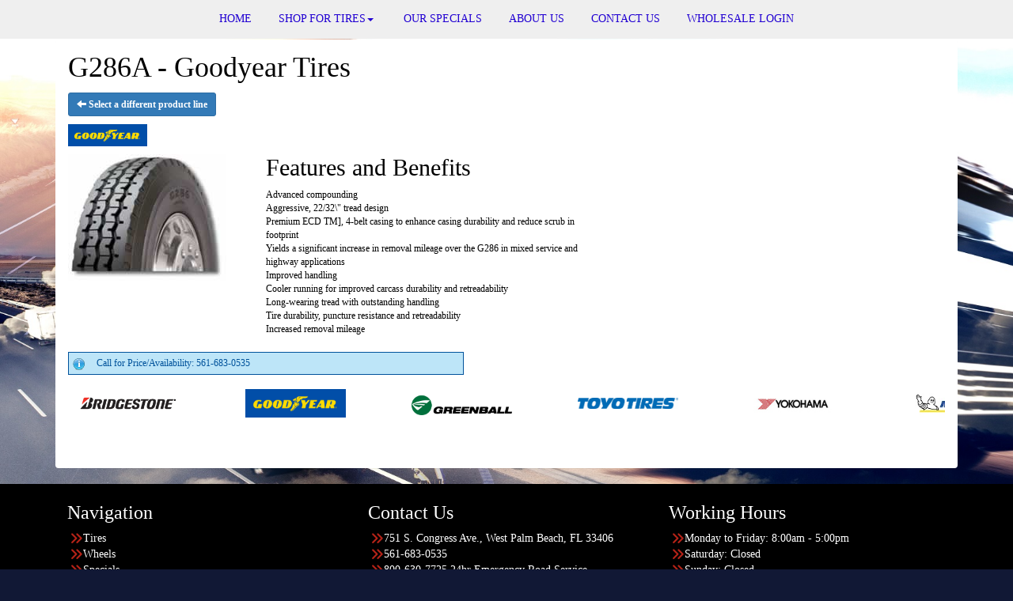

--- FILE ---
content_type: text/html; charset=UTF-8
request_url: http://www.martinotire.com/browse/tires/Goodyear-37/G286A-15728
body_size: 5569
content:
	<!DOCTYPE html>
	<html lang="en">
	
<!-- pageID 12 -->

<head>
    	<meta http-equiv="Content-Type" content="text/html; charset=utf-8" />
			<script>
			if (location.protocol != 'https:') {
				location.href = 'https:' + window.location.href.substring(window.location.protocol.length);
			};
		</script>
				<meta name="description" content="Martino Commercial Tire sells top quality Goodyear G286A tires to you at low, local pricing. Check out our coupons to save cash." />
			<meta http-equiv="Pragma" content="no-cache" />
	<meta http-equiv="Cache-control" content="no-cache" />
	<meta http-equiv="Expires" content="0" />
	<meta name="author" content="Martino Commerical Tire, LLC" />

    <meta name="robots" content="index, follow" />


	<meta name="revisit-after" content="1 days" />
	<meta name="viewport" content="width=device-width, initial-scale=1">
	<title>Browse Our RV, Industrial, &amp; Commercial Tires</title>
			<link rel="shortcut icon" type="image/x-icon" href="https://cdn.storesites.tireguru.net/assets/img/favicon.ico" />
		    <link rel="stylesheet" type="text/css" href="https://cdn.storesites.tireguru.net/assets/css/bootstrap.min.css" />
		<link rel="stylesheet" type="text/css" href="https://cdn.storesites.tireguru.net/assets/css/bootstrap-btn.min.css" />
		<link rel="stylesheet" type="text/css" href="https://cdn.storesites.tireguru.net/assets/css/bootstrap-pagination.min.css" />	<link rel="stylesheet" type="text/css" href="https://cdn.storesites.tireguru.net/assets/css/global.min.css" />
	<link rel="stylesheet" type="text/css" href="/theme/style.css?v=62fd8d1bb871f46bf59679fd40aa73a3" />
    <script src="https://kit.fontawesome.com/0bbbba98f5.js" crossorigin="anonymous"></script>
    <link href='https://fonts.googleapis.com/css?family=Courgette' rel='stylesheet' type='text/css'>
		<meta http-equiv="X-UA-Compatible" content="IE=10; IE=9; IE=8; IE=7; IE=EDGE" /> <!-- disable compat view -->
				<link rel="stylesheet" type="text/css" href="https://fonts.googleapis.com/css?family=Open+Sans" />
						<link rel="stylesheet" type="text/css" href="https://fonts.googleapis.com/css?family=Yellowtail" />
						<script type="text/javascript" src="https://cdn.storesites.tireguru.net/assets/js/jquery.1.11.0.min.js"></script>
						<script type="text/javascript" src="https://cdn.storesites.tireguru.net/assets/js/bootstrap.min.js"></script>
						<script type="text/javascript" src="https://cdn.storesites.tireguru.net/assets/js/marquee.js"></script>
						<script type="text/javascript" src="https://cdn.storesites.tireguru.net/assets/js/marquee.js"></script>
						<script type="text/javascript" src="https://cdn.storesites.tireguru.net/assets/js/sticky-header.js"></script>
						<script type="text/javascript" src="https://cdn.storesites.tireguru.net/assets/js/app.js"></script>
			        <script type="text/javascript" src="https://scontent.webcollage.net/api/v2/product-content"></script>
        	<script type="text/javascript">var use_quote_wording=false;</script>
	    <!-- recaptcha api js -->
    <script src='https://www.google.com/recaptcha/api.js'></script>
    <script src="https://unpkg.com/jspdf@latest/dist/jspdf.umd.min.js"></script>
    <script type="text/javascript" src="https://unpkg.com/jspdf-autotable@3.5.4/dist/jspdf.plugin.autotable.js"></script>

    <!-- Google Tag Manager -->
<script>(function(w,d,s,l,i){w[l]=w[l]||[];w[l].push({'gtm.start':
new Date().getTime(),event:'gtm.js'});var f=d.getElementsByTagName(s)[0],
j=d.createElement(s),dl=l!='dataLayer'?'&l='+l:'';j.async=true;j.src=
'https://www.googletagmanager.com/gtm.js?id='+i+dl;f.parentNode.insertBefore(j,f);
})(window,document,'script','dataLayer','GTM-TPKWTJG');</script>
<!-- End Google Tag Manager -->

<meta name="google-site-verification" content="OLjRpeDApDh2URQRMWGx1hJUryPgI0hcmpFokhsfkgg" />        <link rel="canonical" href="https://www.martinotire.com/" />
        </head>
<body>
<a name="top" title=""></a>
<!-- Google Tag Manager (noscript) -->
<noscript><iframe src="https://www.googletagmanager.com/ns.html?id=GTM-TPKWTJG"
height="0" width="0" style="display:none;visibility:hidden"></iframe></noscript>
<!-- End Google Tag Manager (noscript) -->
<style>

    .tg-row-header-0{}.tg-row-content-0{background-color:#2000d1; margin:0 auto 0 auto; padding:1em 0; }.tg-row-content-0 .tg-column-general-0{font-size:16px; color:white; }.tg-row-content-0 .tg-column-general-0 a{color:white;} .tg-row-content-0 .tg-column-general-0 a:hover{color:red;} .tg-row-content-1{padding:2em 0; }.tg-row-content-1 .tg-column-general-0{}.tg-row-content-1 .tg-column-general-0 a{color:#2100D2;} .tg-row-content-1 .tg-column-general-0 a:hover{color:#131836;} .tg-row-content-1 .tg-column-general-1{}.tg-row-content-1 .tg-column-general-1 a{color:#2100D2;} .tg-row-content-1 .tg-column-general-1 a:hover{color:#131836;} .tg-row-content-1 .tg-column-general-2{}.tg-row-content-1 .tg-column-general-2 a{color:#2100D2;} .tg-row-content-1 .tg-column-general-2 a:hover{color:#131836;} .tg-row-content-2{padding:2em 0; }.tg-row-content-2 .tg-column-image-0{background-color:rgba(0, 0, 0, 0.5); padding:25px 0 25px 0; }.tg-row-content-3{margin:25px auto 75px auto; }.tg-row-content-3 .tg-column-image-0{}.tg-row-content-3 .tg-column-image-1{}.tg-row-content-3 .tg-column-image-2{}.tg-row-content-3 .tg-column-general-3{}.tg-row-content-3 .tg-column-general-3 a{color:#2100D2;} .tg-row-content-3 .tg-column-general-3 a:hover{color:#131836;} .tg-row-content-4{background-color:rgba(0, 0, 0, 0.5); margin:25px auto 50px auto; max-width:1115px; padding:2em 0; }.tg-row-content-4 .tg-column-image-0{}.tg-row-content-4 .tg-column-coupons-1{}.tg-row-content-5{background-color:rgba(0, 0, 0, 0.5); margin:0 auto 0 auto; max-width:1150px; padding:2em 0; }.tg-row-content-5 .tg-column-image-0{background-color:white; font-size:16px; font-family:times new roman; padding:0 10px 0 10px; }.tg-row-content-6{background-color:rgba(0, 0, 0, 0.5); margin:0 auto 0 auto; max-width:1150px; padding:2em 0; }.tg-row-content-6 .tg-column-image-0{background-color:white; font-size:16px; font-family:times new roman; padding:0 10px 0 10px; }.tg-row-content-7{background-color:rgba(0, 0, 0, 0.5); margin:0 auto 0 auto; max-width:1150px; padding:2em 0; }.tg-row-content-7 .tg-column-general-0{background-color:white; font-size:16px; color:black; font-family:times new roman; padding:0 10px 0 10px; }.tg-row-content-7 .tg-column-general-0 a{color:#2100D2;} .tg-row-content-7 .tg-column-general-0 a:hover{color:#131836;} .tg-row-content-8{background-color:rgba(0, 0, 0, 0.5); margin:0 auto 0 auto; max-width:1150px; padding:2em 0; }.tg-row-content-8 .tg-column-image-0{background-color:white; font-size:16px; font-family:times new roman; padding:0 10px 0 10px; }.tg-row-content-9{background-color:rgba(0, 0, 0, 0.5); margin:0 auto 0 auto; max-width:1150px; padding:2em 0; }.tg-row-content-9 .tg-column-image-0{background-color:white; font-size:16px; font-family:times new roman; padding:0 10px 0 10px; }.tg-row-content-10{background-color:rgba(0, 0, 0, 0.5); margin:0 auto 0 auto; max-width:1150px; padding:2em 0; }.tg-row-content-10 .tg-column-image-0{background-color:white; font-size:16px; font-family:times new roman; padding:0 10px 0 10px; }.tg-row-content-11{background-color:rgba(0, 0, 0, 0.5); margin:0 auto 0 auto; max-width:1150px; padding:2em 0; }.tg-row-content-11 .tg-column-image-0{background-color:white; font-size:18px; font-family:times new roman; margin:0 10px 0 10px; }.tg-row-content-12{background-color:rgba(0, 0, 0, 0.5); margin:0 auto 0 auto; max-width:1150px; padding:2em 0; }.tg-row-content-12 .tg-column-general-0{}.tg-row-content-12 .tg-column-general-0 a{color:#2100D2;} .tg-row-content-12 .tg-column-general-0 a:hover{color:#131836;} .tg-row-content-12 .tg-column-general-1{}.tg-row-content-12 .tg-column-general-1 a{color:#2100D2;} .tg-row-content-12 .tg-column-general-1 a:hover{color:#131836;} .tg-row-content-12 .tg-column-general-2{}.tg-row-content-12 .tg-column-general-2 a{color:#2100D2;} .tg-row-content-12 .tg-column-general-2 a:hover{color:#131836;} .tg-row-content-13{margin:50px; padding:2em 0; }.tg-row-content-13 .tg-column-map-0{}.tg-row-content-13 .tg-column-map-0 a{color:#2100D2;} .tg-row-content-13 .tg-column-map-0 a:hover{color:#131836;} .tg-row-content-14{background-image:url("/uploads/raw/Header%20Images/header%20900%20183.png"); margin:0 auto 0 auto; }.tg-row-content-14 .tg-column-image-0{}.tg-row-footer-0{margin:-20px 0 0 0; }.tg-row-footer-0 .tg-column-footer-menu-0{}.tg-row-footer-0 .tg-column-footer-menu-0 a{color:white;} .tg-row-footer-0 .tg-column-footer-menu-0 a:hover{color:red;} .tg-row-footer-0 .tg-column-footer-menu-0 .btn:hover{color:red;} .tg-row-footer-0 .tg-column-footer-menu-0 .btn{background-color:#2100D2;} .tg-row-footer-0 .tg-column-footer-menu-0 .btn{border-color:#2100D2;} .tg-row-footer-0 .tg-column-footer-menu-0 .btn{color:white;} .tg-row-footer-0 .tg-column-footer-menu-0 div{color:black;} .tg-row-footer-0 .tg-column-general-1{}.tg-row-footer-0 .tg-column-general-1 a{color:#2100D2;} .tg-row-footer-0 .tg-column-general-1 a:hover{color:#131836;} .tg-row-footer-0 .tg-column-footer-hours-2{}.tg-row-footer-0 .tg-column-footer-hours-2 a{color:white;} .tg-row-footer-0 .tg-column-footer-hours-2 a:hover{color:red;} .tg-row-footer-0 .tg-column-footer-hours-2 .btn:hover{color:red;} .tg-row-footer-0 .tg-column-footer-hours-2 .btn{background-color:#2100D2;} .tg-row-footer-0 .tg-column-footer-hours-2 .btn{border-color:#2100D2;} .tg-row-footer-0 .tg-column-footer-hours-2 .btn{color:white;} .tg-row-footer-0 .tg-column-footer-hours-2 div{color:black;} .tg-row-footer-1{}
    body{
        background-color:#111835; font-size:12px; color:black; font-family:arial black;     }

    .fixed-img {
        background-image: url("/uploads/raw/Martino%20Tire/shutterstock_252335674.jpg")    }

    a {
        color:#2100D2;     }

    a:hover {
        color:#131836;     }

    .navbar-default .navbar-nav li a {
        color:#2100D2;     }

            .navbar-default .navbar-nav li a:hover,
        .navbar-default .navbar-nav li a:focus,
        .navbar-default .navbar-nav .open a:hover,
        .navbar-default .navbar-nav .open a:focus {
            color:#131836;         }

    
          .navbar-default .navbar-nav li .dropdown-toggle,
      .navbar-default .navbar-nav .open a:hover,
      .navbar-default .navbar-nav .open a:focus,
      .navbar-default {
        background-color:#EFEFEF;       }

                .navbar-default .navbar-nav li .dropdown-menu {
        background-color:#EFEFEF;     }
      
        .navbar-default .navbar-nav li .dropdown-menu li a {
    color:#2100D2;     }
    

        .navbar-default .navbar-nav li .dropdown-menu li a:hover {
    color:#131836;     }
    
    .footer-container {
      color:white;     }

    .footer-container a {
        color:white;     }

    .footer-container ul li a:hover {
        color:#131836;     }

    .footer-container ul li::before{
        color: ;    }

    .footer-container #footer-locations {
        color: black;    }

    .footer-container #footer-locations  a {
        color:#2100D2;     }

    .footer-container #footer-locations a:hover {
        color:#131836;     }

    
</style>
<div class="fixed-img"></div>
<div class="nav-container" id="sticky-header">
    <nav id="nav">
        <div class="navbar navbar-default" style="font-size:14px; ">
            <div class="navbar-header">
                <button type="button" class="navbar-toggle" data-toggle="collapse" data-target=".navbar-collapse">
                    <span class="sr-only">Menu</span>
                    <span class="icon-bar"></span>
                    <span class="icon-bar"></span>
                    <span class="icon-bar"></span>
                </button>
            </div><!-- /.navbar-header -->
            <div class="navbar-collapse collapse hidden" id="headerMenu">
                <ul>
<li><a title="Home" href="/">HOME</a></li>
<li><a title="Search for Tires" href="/search/tires">Shop for Tires</a>&nbsp;
<ul>
<li><a title="Search for Tires" href="/search/tires">Automotive Tires</a></li>
<li><a title="Commercial Tires" href="/search/commercial">Commercial Tires</a></li>
<li><a title="AG Tires" href="/ag">AG Tires</a></li>
</ul>
</li>
<li><a title="Specials" href="/coupons">Our Specials</a></li>
<li><a title="About Us" href="/aboutus">About Us</a></li>
<li><a title="Contact Us" href="/home/contact">Contact Us</a></li>
<li><a title="Wholesale Login" href="/wholesale">Wholesale Login</a></li>
</ul>            </div><!-- /.navbar-collapse.collapse -->
        </div><!-- /.navbar.navbar-default -->
    </nav><!-- /#nav -->
</div>

<script>
    //Add necessary bootstrap classes to the header
    $(document).ready(function() {
       $('#headerMenu').removeClass('hidden');
       var headerMenu = $('#headerMenu').children('ul');
       headerMenu.addClass('nav navbar-nav');

        var headerSubMenu = headerMenu.find('ul');
        if(headerSubMenu) {
            headerSubMenu.addClass('dropdown-menu');
            headerSubMenu.parent().addClass('dropdown');

            headerSubLink = headerSubMenu.siblings('a');
            headerSubLink.addClass('dropdown-toggle');
            headerSubLink.append('<span class="caret"></span>');
            headerSubLink.attr('data-toggle', 'dropdown');
        }
    });
</script>


<div class="header">

    <div class="container-fluid">

        <div class="normal-header-box">
            
    <div class="row">
        <div class="tg-row tg-row-header-0">
            <div class="container">
              
                            </div>
        </div>


    </div>

        </div>

            </div>

</div>

	<div class="container">
        <div class="panel non-home">
	<h1>G286A - Goodyear Tires</h1><p>
	<a href="http://www.martinotire.com/browse/tires/Goodyear-37" class="btn btn-sm btn-primary" title="Select a different product line">
		<i class="glyphicon glyphicon-arrow-left"></i>
		Select a different product line
	</a>
</p>
	<p>
		<img src="https://cdn.tirelink.tireguru.net/images/mfgs/Asset 34.png" alt="Goodyear" width="100" title="Goodyear" />
	</p>
		<div class="span-250">
		<img src="//cdn.tirelink.tireguru.net/images/items/G286A.jpg" alt="G286A" width="200" title="G286A" />
	</div>
		<div class="span-400">
		<h2>Features and Benefits</h2>
		<p>
			Advanced compounding <br />
Aggressive, 22/32\&quot; tread design <br />
Premium ECD TM], 4-belt casing to enhance casing durability and reduce scrub in footprint <br />
Yields a significant increase in removal mileage over the G286 in mixed service and highway applications <br />
Improved handling <br />
Cooler running for improved carcass durability and retreadability <br />
Long-wearing tread with outstanding handling <br />
Tire durability, puncture resistance and retreadability <br />
Increased removal mileage <br />
		</p>
	</div>
	<div class="clear"></div>
<div class="info">Call for Price/Availability: 561-683-0535</div>	<div class="clearfix marquee-container">
		<!-- carousel items -->
		<div class="marquee">
      <ul class="marquee-content-items">

                                                  <li>
                                        <a href="http://www.martinotire.com/browse/tires/Alliance-Tire-276" title="Alliance Tire"><img
                                                    src="https://cdn.tirelink.tireguru.net/images/mfgs/Alliance.png"
                                                    alt="Alliance Tire" title="Alliance Tire"/></a>
                                    </li>
                                                                        <li>
                                        <a href="http://www.martinotire.com/browse/tires/Bridgestone-5" title="Bridgestone"><img
                                                    src="https://cdn.tirelink.tireguru.net/images/mfgs/Bridgestone Tires.png"
                                                    alt="Bridgestone" title="Bridgestone"/></a>
                                    </li>
                                                                        <li>
                                        <a href="http://www.martinotire.com/browse/tires/Goodyear-37" title="Goodyear"><img
                                                    src="https://cdn.tirelink.tireguru.net/images/mfgs/Asset 34.png"
                                                    alt="Goodyear" title="Goodyear"/></a>
                                    </li>
                                                                        <li>
                                        <a href="http://www.martinotire.com/browse/tires/Greenball-187" title="Greenball"><img
                                                    src="https://cdn.tirelink.tireguru.net/images/mfgs/Greenball Tires.png"
                                                    alt="Greenball" title="Greenball"/></a>
                                    </li>
                                                                        <li>
                                        <a href="http://www.martinotire.com/browse/tires/Toyo-17" title="Toyo"><img
                                                    src="https://cdn.tirelink.tireguru.net/images/mfgs/ToyoTiresNoTag_blue.jpg"
                                                    alt="Toyo" title="Toyo"/></a>
                                    </li>
                                                                        <li>
                                        <a href="http://www.martinotire.com/browse/tires/Yokohama-22" title="Yokohama"><img
                                                    src="https://cdn.tirelink.tireguru.net/images/mfgs/yokohama.jpg"
                                                    alt="Yokohama" title="Yokohama"/></a>
                                    </li>
                                                                        <li>
                                        <a href="http://www.martinotire.com/browse/tires/Michelin-6" title="MICHELIN®"><img
                                                    src="https://cdn.tirelink.tireguru.net/images/mfgs/MichelinLogo2017_181217105718.jpg"
                                                    alt="MICHELIN®" title="MICHELIN®"/></a>
                                    </li>
                                          </div>
		</ul>
	</div>
		    </div><!-- .panel.non-home -->
	</div><!-- /.container -->
	
<div class="footer container-fluid">
    <div class="footer-container" style="font-size:14px; background-color:black; ">
    
    <div class="row">
        <div class="tg-row tg-row-footer-0">
            <div class="container">
              <div class="col-md-4">
    <div class="tg-column tg-column-footer-menu tg-column-footer-menu-0">
        <h3>Navigation</h3><ul>
<li><a href="/search/tires" title="Tires">Tires</a></li>
<li><a href="/search/wheels" title="Wheels">Wheels</a></li>
<li><a href="/coupons" title="Specials">Specials</a></li>
<li><a href="/home/contact" title="Contact">Contact</a></li>
<li><a title="Wholesale Login" href="/wholesale">Wholesale Login</a></li>
<li></li>
</ul>    </div>
</div>
<div class="col-md-4">
    <div class="tg-column tg-column-general tg-column-general-1">
            <div class="tg-content-block">
        <h3 style="box-sizing: border-box; font-family: 'arial black'; font-weight: 500; line-height: 1.1; color: #ffffff; margin-top: 0px; margin-bottom: 10px; font-size: 24px; background-color: #000000;">Contact Us</h3>
<ul style="box-sizing: border-box; margin: 0px; padding-left: 20px; display: inline-block; color: #ffffff; font-family: 'arial black'; background-color: #000000;">
<li style="box-sizing: border-box; list-style: none; position: relative;">751 S. Congress Ave., West Palm Beach, FL 33406</li>
<li style="box-sizing: border-box; list-style: none; position: relative;">561-683-0535</li>
<li style="box-sizing: border-box; list-style: none; position: relative;">800-630-7725 24hr Emergency Road Service</li>
<li style="box-sizing: border-box; list-style: none; position: relative;">sales@martinotire.com</li>
</ul>    </div>
    </div>
</div>
<div class="col-md-4">
    <div class="tg-column tg-column-footer-hours tg-column-footer-hours-2">
        <h3>Working Hours</h3>            <ul>
        <li>Monday to Friday: 8:00am - 5:00pm</li><li>Saturday: Closed</li><li>Sunday: Closed</li>            </ul>
                    </div>
</div>

                            </div>
        </div>


    </div>


    <div class="row">
        <div class="tg-row tg-row-footer-1">
            <div class="container">
              
                            </div>
        </div>


    </div>

    </div>
</div><!-- /.panel.footer -->

     <div style="font-size:14px; background-color:black; ; margin-top: -15px; margin-bottom: -15px;">
         <div class="clear"></div>
<div id="footer-locations-container">
	<div id="footer-locations">
		<div class="center bold">
		
			</div>
			<div class="clear"></div>
						<div class="footer-location">
				<div class="footer-location-image">
																	<a href="https://www.martinotire.com/locations/view/West-Palm-Beach-FL-575" title="Martino Commercial Tire, LLC">
							<img src="https://martinotire.tiresites.net/file/custom-images/logo.png" alt="Martino Commercial Tire, LLC" class="location-tiny" title="Martino Commercial Tire, LLC" />
						</a>
										</div>
				<div class="footer-location-info">
					<a class="underline" href="https://www.martinotire.com/locations/view/West-Palm-Beach-FL-575" title="Martino Commercial Tire, LLC">
						<b>Martino Commercial Tire, LLC</b>
					</a><br />
					West Palm Beach, FL 33406<br />
					Phone: <a class="underline" onclick="ga('globalTracker.send', 'pageview', '/TG-123/'+window.location.href.replace(/^https?:\/\/([^\/]+)(.*)/, '$1')+'/vpv/telephone/561-683-0535')" href='tel:561-683-0535' title="561-683-0535">561-683-0535</a>

					<br />
					M-F: 8am-5pm; Sat: Closed; Sun: Closed				</div>
			</div>
					<div class="clear"></div>
	</div>
</div>
<div class="clear"></div>
<div id="powered-by-container">
	<div id="powered-by">
		<div class="left">
			<a href="http://www.tireguru.net" title="Powered by Tire Guru - http://www.tireguru.net">
				<img src="https://cdn.storesites.tireguru.net/assets/img/tire_guru_logo-dark.png" alt="Powered by Tire Guru - http://www.tireguru.net" title="Powered by Tire Guru - http://www.tireguru.net" />
			</a>
		</div>
		<div class="right">
			<strong style="color: black !important">Copyright &copy; 2025 Tire Guru</strong><br>
			<a href="http://www.tireguru.net" title="Powered by Tire Guru Tire Sites				Tire and automotive dealer websites"><strong>Powered by Tire Guru Tire Sites</strong><br>
				Tire and automotive dealer websites
			</a>
		</div>

	</div>
</div>
    <div class="center accessibility">
        <a href="/home/accessibility" title="Having Trouble Viewing our Site?">Having Trouble Viewing our Site?</a>
    </div>
    </div>
    	<script type="text/javascript">
		$(document).ready(function() {
			$(function (){ createMarquee({
              duration:60000,
              padding: 25,
  		        marquee_class:'.marquee',
              container_class: '.marquee-container'});});		});
	</script>
	
<!--tire search javascript-->
<script type="text/javascript" src="/js/tire-search.js"></script>

<!--Tires Anytime Tire Search Java Script, if applicable-->
    <script>
        $('.customPhoneNumberGA').on('click', function() {
            ga('globalTracker.send', 'pageview', '/TG-123/'+window.location.href.replace(/^https?:\/\/([^\/]+)(.*)/, '$1')+'/vpv/telephone/561-683-0535')        })

        $('.customAddressGA').on('click', function() {
            ga('globalTracker.send', 'pageview', '/TG-123/'+window.location.href.replace(/^https?:\/\/([^\/]+)(.*)/, '$1')+'/vpv/vpv/map')        })
    </script>
    
</body>
</html>
<!-- 0.3063s / 7.63MB mem -->
<style>
    .copywriteContainer {
        width: 100%;
        text-align: center;
        padding-top: 5px;
    }
    .copywrite {
        font-size: small;
        font-weight: 300;
        display: inline-block;
        padding: 5px;
    }
    .copywriteText {
        color: revert !important;
    }

</style>
<div class="copywriteContainer" style="font-size:14px; background-color:black; ">
    <p class="copywrite">
        <a href="/home/copywrite" class="copywriteText" title="Copyright &copy; American Business Management Systems, Inc.">Copyright &copy; American Business Management Systems, Inc.</a>
    </p>
</div>



--- FILE ---
content_type: text/html; charset=UTF-8
request_url: https://www.martinotire.com/browse/tires/Goodyear-37/G286A-15728
body_size: 5260
content:
	<!DOCTYPE html>
	<html lang="en">
	
<!-- pageID 12 -->

<head>
    	<meta http-equiv="Content-Type" content="text/html; charset=utf-8" />
			<script>
			if (location.protocol != 'https:') {
				location.href = 'https:' + window.location.href.substring(window.location.protocol.length);
			};
		</script>
				<meta name="description" content="Martino Commercial Tire sells top quality Goodyear G286A tires to you at low, local pricing. Check out our coupons to save cash." />
			<meta http-equiv="Pragma" content="no-cache" />
	<meta http-equiv="Cache-control" content="no-cache" />
	<meta http-equiv="Expires" content="0" />
	<meta name="author" content="Martino Commerical Tire, LLC" />

    <meta name="robots" content="index, follow" />


	<meta name="revisit-after" content="1 days" />
	<meta name="viewport" content="width=device-width, initial-scale=1">
	<title>Browse Our RV, Industrial, &amp; Commercial Tires</title>
			<link rel="shortcut icon" type="image/x-icon" href="https://cdn.storesites.tireguru.net/assets/img/favicon.ico" />
		    <link rel="stylesheet" type="text/css" href="https://cdn.storesites.tireguru.net/assets/css/bootstrap.min.css" />
		<link rel="stylesheet" type="text/css" href="https://cdn.storesites.tireguru.net/assets/css/bootstrap-btn.min.css" />
		<link rel="stylesheet" type="text/css" href="https://cdn.storesites.tireguru.net/assets/css/bootstrap-pagination.min.css" />	<link rel="stylesheet" type="text/css" href="https://cdn.storesites.tireguru.net/assets/css/global.min.css" />
	<link rel="stylesheet" type="text/css" href="/theme/style.css?v=62fd8d1bb871f46bf59679fd40aa73a3" />
    <script src="https://kit.fontawesome.com/0bbbba98f5.js" crossorigin="anonymous"></script>
    <link href='https://fonts.googleapis.com/css?family=Courgette' rel='stylesheet' type='text/css'>
		<meta http-equiv="X-UA-Compatible" content="IE=10; IE=9; IE=8; IE=7; IE=EDGE" /> <!-- disable compat view -->
				<link rel="stylesheet" type="text/css" href="https://fonts.googleapis.com/css?family=Open+Sans" />
						<link rel="stylesheet" type="text/css" href="https://fonts.googleapis.com/css?family=Yellowtail" />
						<script type="text/javascript" src="https://cdn.storesites.tireguru.net/assets/js/jquery.1.11.0.min.js"></script>
						<script type="text/javascript" src="https://cdn.storesites.tireguru.net/assets/js/bootstrap.min.js"></script>
						<script type="text/javascript" src="https://cdn.storesites.tireguru.net/assets/js/marquee.js"></script>
						<script type="text/javascript" src="https://cdn.storesites.tireguru.net/assets/js/marquee.js"></script>
						<script type="text/javascript" src="https://cdn.storesites.tireguru.net/assets/js/sticky-header.js"></script>
						<script type="text/javascript" src="https://cdn.storesites.tireguru.net/assets/js/app.js"></script>
			        <script type="text/javascript" src="https://scontent.webcollage.net/api/v2/product-content"></script>
        	<script type="text/javascript">var use_quote_wording=false;</script>
	    <!-- recaptcha api js -->
    <script src='https://www.google.com/recaptcha/api.js'></script>
    <script src="https://unpkg.com/jspdf@latest/dist/jspdf.umd.min.js"></script>
    <script type="text/javascript" src="https://unpkg.com/jspdf-autotable@3.5.4/dist/jspdf.plugin.autotable.js"></script>

    <!-- Google Tag Manager -->
<script>(function(w,d,s,l,i){w[l]=w[l]||[];w[l].push({'gtm.start':
new Date().getTime(),event:'gtm.js'});var f=d.getElementsByTagName(s)[0],
j=d.createElement(s),dl=l!='dataLayer'?'&l='+l:'';j.async=true;j.src=
'https://www.googletagmanager.com/gtm.js?id='+i+dl;f.parentNode.insertBefore(j,f);
})(window,document,'script','dataLayer','GTM-TPKWTJG');</script>
<!-- End Google Tag Manager -->

<meta name="google-site-verification" content="OLjRpeDApDh2URQRMWGx1hJUryPgI0hcmpFokhsfkgg" />        <link rel="canonical" href="https://www.martinotire.com/" />
        </head>
<body>
<a name="top" title=""></a>
<!-- Google Tag Manager (noscript) -->
<noscript><iframe src="https://www.googletagmanager.com/ns.html?id=GTM-TPKWTJG"
height="0" width="0" style="display:none;visibility:hidden"></iframe></noscript>
<!-- End Google Tag Manager (noscript) -->
<style>

    .tg-row-header-0{}.tg-row-content-0{background-color:#2000d1; margin:0 auto 0 auto; padding:1em 0; }.tg-row-content-0 .tg-column-general-0{font-size:16px; color:white; }.tg-row-content-0 .tg-column-general-0 a{color:white;} .tg-row-content-0 .tg-column-general-0 a:hover{color:red;} .tg-row-content-1{padding:2em 0; }.tg-row-content-1 .tg-column-general-0{}.tg-row-content-1 .tg-column-general-0 a{color:#2100D2;} .tg-row-content-1 .tg-column-general-0 a:hover{color:#131836;} .tg-row-content-1 .tg-column-general-1{}.tg-row-content-1 .tg-column-general-1 a{color:#2100D2;} .tg-row-content-1 .tg-column-general-1 a:hover{color:#131836;} .tg-row-content-1 .tg-column-general-2{}.tg-row-content-1 .tg-column-general-2 a{color:#2100D2;} .tg-row-content-1 .tg-column-general-2 a:hover{color:#131836;} .tg-row-content-2{padding:2em 0; }.tg-row-content-2 .tg-column-image-0{background-color:rgba(0, 0, 0, 0.5); padding:25px 0 25px 0; }.tg-row-content-3{margin:25px auto 75px auto; }.tg-row-content-3 .tg-column-image-0{}.tg-row-content-3 .tg-column-image-1{}.tg-row-content-3 .tg-column-image-2{}.tg-row-content-3 .tg-column-general-3{}.tg-row-content-3 .tg-column-general-3 a{color:#2100D2;} .tg-row-content-3 .tg-column-general-3 a:hover{color:#131836;} .tg-row-content-4{background-color:rgba(0, 0, 0, 0.5); margin:25px auto 50px auto; max-width:1115px; padding:2em 0; }.tg-row-content-4 .tg-column-image-0{}.tg-row-content-4 .tg-column-coupons-1{}.tg-row-content-5{background-color:rgba(0, 0, 0, 0.5); margin:0 auto 0 auto; max-width:1150px; padding:2em 0; }.tg-row-content-5 .tg-column-image-0{background-color:white; font-size:16px; font-family:times new roman; padding:0 10px 0 10px; }.tg-row-content-6{background-color:rgba(0, 0, 0, 0.5); margin:0 auto 0 auto; max-width:1150px; padding:2em 0; }.tg-row-content-6 .tg-column-image-0{background-color:white; font-size:16px; font-family:times new roman; padding:0 10px 0 10px; }.tg-row-content-7{background-color:rgba(0, 0, 0, 0.5); margin:0 auto 0 auto; max-width:1150px; padding:2em 0; }.tg-row-content-7 .tg-column-general-0{background-color:white; font-size:16px; color:black; font-family:times new roman; padding:0 10px 0 10px; }.tg-row-content-7 .tg-column-general-0 a{color:#2100D2;} .tg-row-content-7 .tg-column-general-0 a:hover{color:#131836;} .tg-row-content-8{background-color:rgba(0, 0, 0, 0.5); margin:0 auto 0 auto; max-width:1150px; padding:2em 0; }.tg-row-content-8 .tg-column-image-0{background-color:white; font-size:16px; font-family:times new roman; padding:0 10px 0 10px; }.tg-row-content-9{background-color:rgba(0, 0, 0, 0.5); margin:0 auto 0 auto; max-width:1150px; padding:2em 0; }.tg-row-content-9 .tg-column-image-0{background-color:white; font-size:16px; font-family:times new roman; padding:0 10px 0 10px; }.tg-row-content-10{background-color:rgba(0, 0, 0, 0.5); margin:0 auto 0 auto; max-width:1150px; padding:2em 0; }.tg-row-content-10 .tg-column-image-0{background-color:white; font-size:16px; font-family:times new roman; padding:0 10px 0 10px; }.tg-row-content-11{background-color:rgba(0, 0, 0, 0.5); margin:0 auto 0 auto; max-width:1150px; padding:2em 0; }.tg-row-content-11 .tg-column-image-0{background-color:white; font-size:18px; font-family:times new roman; margin:0 10px 0 10px; }.tg-row-content-12{background-color:rgba(0, 0, 0, 0.5); margin:0 auto 0 auto; max-width:1150px; padding:2em 0; }.tg-row-content-12 .tg-column-general-0{}.tg-row-content-12 .tg-column-general-0 a{color:#2100D2;} .tg-row-content-12 .tg-column-general-0 a:hover{color:#131836;} .tg-row-content-12 .tg-column-general-1{}.tg-row-content-12 .tg-column-general-1 a{color:#2100D2;} .tg-row-content-12 .tg-column-general-1 a:hover{color:#131836;} .tg-row-content-12 .tg-column-general-2{}.tg-row-content-12 .tg-column-general-2 a{color:#2100D2;} .tg-row-content-12 .tg-column-general-2 a:hover{color:#131836;} .tg-row-content-13{margin:50px; padding:2em 0; }.tg-row-content-13 .tg-column-map-0{}.tg-row-content-13 .tg-column-map-0 a{color:#2100D2;} .tg-row-content-13 .tg-column-map-0 a:hover{color:#131836;} .tg-row-content-14{background-image:url("/uploads/raw/Header%20Images/header%20900%20183.png"); margin:0 auto 0 auto; }.tg-row-content-14 .tg-column-image-0{}.tg-row-footer-0{margin:-20px 0 0 0; }.tg-row-footer-0 .tg-column-footer-menu-0{}.tg-row-footer-0 .tg-column-footer-menu-0 a{color:white;} .tg-row-footer-0 .tg-column-footer-menu-0 a:hover{color:red;} .tg-row-footer-0 .tg-column-footer-menu-0 .btn:hover{color:red;} .tg-row-footer-0 .tg-column-footer-menu-0 .btn{background-color:#2100D2;} .tg-row-footer-0 .tg-column-footer-menu-0 .btn{border-color:#2100D2;} .tg-row-footer-0 .tg-column-footer-menu-0 .btn{color:white;} .tg-row-footer-0 .tg-column-footer-menu-0 div{color:black;} .tg-row-footer-0 .tg-column-general-1{}.tg-row-footer-0 .tg-column-general-1 a{color:#2100D2;} .tg-row-footer-0 .tg-column-general-1 a:hover{color:#131836;} .tg-row-footer-0 .tg-column-footer-hours-2{}.tg-row-footer-0 .tg-column-footer-hours-2 a{color:white;} .tg-row-footer-0 .tg-column-footer-hours-2 a:hover{color:red;} .tg-row-footer-0 .tg-column-footer-hours-2 .btn:hover{color:red;} .tg-row-footer-0 .tg-column-footer-hours-2 .btn{background-color:#2100D2;} .tg-row-footer-0 .tg-column-footer-hours-2 .btn{border-color:#2100D2;} .tg-row-footer-0 .tg-column-footer-hours-2 .btn{color:white;} .tg-row-footer-0 .tg-column-footer-hours-2 div{color:black;} .tg-row-footer-1{}
    body{
        background-color:#111835; font-size:12px; color:black; font-family:arial black;     }

    .fixed-img {
        background-image: url("/uploads/raw/Martino%20Tire/shutterstock_252335674.jpg")    }

    a {
        color:#2100D2;     }

    a:hover {
        color:#131836;     }

    .navbar-default .navbar-nav li a {
        color:#2100D2;     }

            .navbar-default .navbar-nav li a:hover,
        .navbar-default .navbar-nav li a:focus,
        .navbar-default .navbar-nav .open a:hover,
        .navbar-default .navbar-nav .open a:focus {
            color:#131836;         }

    
          .navbar-default .navbar-nav li .dropdown-toggle,
      .navbar-default .navbar-nav .open a:hover,
      .navbar-default .navbar-nav .open a:focus,
      .navbar-default {
        background-color:#EFEFEF;       }

                .navbar-default .navbar-nav li .dropdown-menu {
        background-color:#EFEFEF;     }
      
        .navbar-default .navbar-nav li .dropdown-menu li a {
    color:#2100D2;     }
    

        .navbar-default .navbar-nav li .dropdown-menu li a:hover {
    color:#131836;     }
    
    .footer-container {
      color:white;     }

    .footer-container a {
        color:white;     }

    .footer-container ul li a:hover {
        color:#131836;     }

    .footer-container ul li::before{
        color: ;    }

    .footer-container #footer-locations {
        color: black;    }

    .footer-container #footer-locations  a {
        color:#2100D2;     }

    .footer-container #footer-locations a:hover {
        color:#131836;     }

    
</style>
<div class="fixed-img"></div>
<div class="nav-container" id="sticky-header">
    <nav id="nav">
        <div class="navbar navbar-default" style="font-size:14px; ">
            <div class="navbar-header">
                <button type="button" class="navbar-toggle" data-toggle="collapse" data-target=".navbar-collapse">
                    <span class="sr-only">Menu</span>
                    <span class="icon-bar"></span>
                    <span class="icon-bar"></span>
                    <span class="icon-bar"></span>
                </button>
            </div><!-- /.navbar-header -->
            <div class="navbar-collapse collapse hidden" id="headerMenu">
                <ul>
<li><a title="Home" href="/">HOME</a></li>
<li><a title="Search for Tires" href="/search/tires">Shop for Tires</a>&nbsp;
<ul>
<li><a title="Search for Tires" href="/search/tires">Automotive Tires</a></li>
<li><a title="Commercial Tires" href="/search/commercial">Commercial Tires</a></li>
<li><a title="AG Tires" href="/ag">AG Tires</a></li>
</ul>
</li>
<li><a title="Specials" href="/coupons">Our Specials</a></li>
<li><a title="About Us" href="/aboutus">About Us</a></li>
<li><a title="Contact Us" href="/home/contact">Contact Us</a></li>
<li><a title="Wholesale Login" href="/wholesale">Wholesale Login</a></li>
</ul>            </div><!-- /.navbar-collapse.collapse -->
        </div><!-- /.navbar.navbar-default -->
    </nav><!-- /#nav -->
</div>

<script>
    //Add necessary bootstrap classes to the header
    $(document).ready(function() {
       $('#headerMenu').removeClass('hidden');
       var headerMenu = $('#headerMenu').children('ul');
       headerMenu.addClass('nav navbar-nav');

        var headerSubMenu = headerMenu.find('ul');
        if(headerSubMenu) {
            headerSubMenu.addClass('dropdown-menu');
            headerSubMenu.parent().addClass('dropdown');

            headerSubLink = headerSubMenu.siblings('a');
            headerSubLink.addClass('dropdown-toggle');
            headerSubLink.append('<span class="caret"></span>');
            headerSubLink.attr('data-toggle', 'dropdown');
        }
    });
</script>


<div class="header">

    <div class="container-fluid">

        <div class="normal-header-box">
            
    <div class="row">
        <div class="tg-row tg-row-header-0">
            <div class="container">
              
                            </div>
        </div>


    </div>

        </div>

            </div>

</div>

	<div class="container">
        <div class="panel non-home">
	<h1>G286A - Goodyear Tires</h1><p>
	<a href="http://www.martinotire.com/browse/tires/Goodyear-37" class="btn btn-sm btn-primary" title="Select a different product line">
		<i class="glyphicon glyphicon-arrow-left"></i>
		Select a different product line
	</a>
</p>
	<p>
		<img src="https://cdn.tirelink.tireguru.net/images/mfgs/Asset 34.png" alt="Goodyear" width="100" title="Goodyear" />
	</p>
		<div class="span-250">
		<img src="//cdn.tirelink.tireguru.net/images/items/G286A.jpg" alt="G286A" width="200" title="G286A" />
	</div>
		<div class="span-400">
		<h2>Features and Benefits</h2>
		<p>
			Advanced compounding <br />
Aggressive, 22/32\&quot; tread design <br />
Premium ECD TM], 4-belt casing to enhance casing durability and reduce scrub in footprint <br />
Yields a significant increase in removal mileage over the G286 in mixed service and highway applications <br />
Improved handling <br />
Cooler running for improved carcass durability and retreadability <br />
Long-wearing tread with outstanding handling <br />
Tire durability, puncture resistance and retreadability <br />
Increased removal mileage <br />
		</p>
	</div>
	<div class="clear"></div>
<div class="info">Call for Price/Availability: 561-683-0535</div>	<div class="clearfix marquee-container">
		<!-- carousel items -->
		<div class="marquee">
      <ul class="marquee-content-items">

                                                  <li>
                                        <a href="http://www.martinotire.com/browse/tires/Alliance-Tire-276" title="Alliance Tire"><img
                                                    src="https://cdn.tirelink.tireguru.net/images/mfgs/Alliance.png"
                                                    alt="Alliance Tire" title="Alliance Tire"/></a>
                                    </li>
                                                                        <li>
                                        <a href="http://www.martinotire.com/browse/tires/Bridgestone-5" title="Bridgestone"><img
                                                    src="https://cdn.tirelink.tireguru.net/images/mfgs/Bridgestone Tires.png"
                                                    alt="Bridgestone" title="Bridgestone"/></a>
                                    </li>
                                                                        <li>
                                        <a href="http://www.martinotire.com/browse/tires/Goodyear-37" title="Goodyear"><img
                                                    src="https://cdn.tirelink.tireguru.net/images/mfgs/Asset 34.png"
                                                    alt="Goodyear" title="Goodyear"/></a>
                                    </li>
                                                                        <li>
                                        <a href="http://www.martinotire.com/browse/tires/Greenball-187" title="Greenball"><img
                                                    src="https://cdn.tirelink.tireguru.net/images/mfgs/Greenball Tires.png"
                                                    alt="Greenball" title="Greenball"/></a>
                                    </li>
                                                                        <li>
                                        <a href="http://www.martinotire.com/browse/tires/Toyo-17" title="Toyo"><img
                                                    src="https://cdn.tirelink.tireguru.net/images/mfgs/ToyoTiresNoTag_blue.jpg"
                                                    alt="Toyo" title="Toyo"/></a>
                                    </li>
                                                                        <li>
                                        <a href="http://www.martinotire.com/browse/tires/Yokohama-22" title="Yokohama"><img
                                                    src="https://cdn.tirelink.tireguru.net/images/mfgs/yokohama.jpg"
                                                    alt="Yokohama" title="Yokohama"/></a>
                                    </li>
                                                                        <li>
                                        <a href="http://www.martinotire.com/browse/tires/Michelin-6" title="MICHELIN®"><img
                                                    src="https://cdn.tirelink.tireguru.net/images/mfgs/MichelinLogo2017_181217105718.jpg"
                                                    alt="MICHELIN®" title="MICHELIN®"/></a>
                                    </li>
                                          </div>
		</ul>
	</div>
		    </div><!-- .panel.non-home -->
	</div><!-- /.container -->
	
<div class="footer container-fluid">
    <div class="footer-container" style="font-size:14px; background-color:black; ">
    
    <div class="row">
        <div class="tg-row tg-row-footer-0">
            <div class="container">
              <div class="col-md-4">
    <div class="tg-column tg-column-footer-menu tg-column-footer-menu-0">
        <h3>Navigation</h3><ul>
<li><a href="/search/tires" title="Tires">Tires</a></li>
<li><a href="/search/wheels" title="Wheels">Wheels</a></li>
<li><a href="/coupons" title="Specials">Specials</a></li>
<li><a href="/home/contact" title="Contact">Contact</a></li>
<li><a title="Wholesale Login" href="/wholesale">Wholesale Login</a></li>
<li></li>
</ul>    </div>
</div>
<div class="col-md-4">
    <div class="tg-column tg-column-general tg-column-general-1">
            <div class="tg-content-block">
        <h3 style="box-sizing: border-box; font-family: 'arial black'; font-weight: 500; line-height: 1.1; color: #ffffff; margin-top: 0px; margin-bottom: 10px; font-size: 24px; background-color: #000000;">Contact Us</h3>
<ul style="box-sizing: border-box; margin: 0px; padding-left: 20px; display: inline-block; color: #ffffff; font-family: 'arial black'; background-color: #000000;">
<li style="box-sizing: border-box; list-style: none; position: relative;">751 S. Congress Ave., West Palm Beach, FL 33406</li>
<li style="box-sizing: border-box; list-style: none; position: relative;">561-683-0535</li>
<li style="box-sizing: border-box; list-style: none; position: relative;">800-630-7725 24hr Emergency Road Service</li>
<li style="box-sizing: border-box; list-style: none; position: relative;">sales@martinotire.com</li>
</ul>    </div>
    </div>
</div>
<div class="col-md-4">
    <div class="tg-column tg-column-footer-hours tg-column-footer-hours-2">
        <h3>Working Hours</h3>            <ul>
        <li>Monday to Friday: 8:00am - 5:00pm</li><li>Saturday: Closed</li><li>Sunday: Closed</li>            </ul>
                    </div>
</div>

                            </div>
        </div>


    </div>


    <div class="row">
        <div class="tg-row tg-row-footer-1">
            <div class="container">
              
                            </div>
        </div>


    </div>

    </div>
</div><!-- /.panel.footer -->

     <div style="font-size:14px; background-color:black; ; margin-top: -15px; margin-bottom: -15px;">
         <div class="clear"></div>
<div id="footer-locations-container">
	<div id="footer-locations">
		<div class="center bold">
		
			</div>
			<div class="clear"></div>
						<div class="footer-location">
				<div class="footer-location-image">
																	<a href="https://www.martinotire.com/locations/view/West-Palm-Beach-FL-575" title="Martino Commercial Tire, LLC">
							<img src="https://martinotire.tiresites.net/file/custom-images/logo.png" alt="Martino Commercial Tire, LLC" class="location-tiny" title="Martino Commercial Tire, LLC" />
						</a>
										</div>
				<div class="footer-location-info">
					<a class="underline" href="https://www.martinotire.com/locations/view/West-Palm-Beach-FL-575" title="Martino Commercial Tire, LLC">
						<b>Martino Commercial Tire, LLC</b>
					</a><br />
					West Palm Beach, FL 33406<br />
					Phone: <a class="underline" onclick="ga('globalTracker.send', 'pageview', '/TG-123/'+window.location.href.replace(/^https?:\/\/([^\/]+)(.*)/, '$1')+'/vpv/telephone/561-683-0535')" href='tel:561-683-0535' title="561-683-0535">561-683-0535</a>

					<br />
					M-F: 8am-5pm; Sat: Closed; Sun: Closed				</div>
			</div>
					<div class="clear"></div>
	</div>
</div>
<div class="clear"></div>
<div id="powered-by-container">
	<div id="powered-by">
		<div class="left">
			<a href="http://www.tireguru.net" title="Powered by Tire Guru - http://www.tireguru.net">
				<img src="https://cdn.storesites.tireguru.net/assets/img/tire_guru_logo-dark.png" alt="Powered by Tire Guru - http://www.tireguru.net" title="Powered by Tire Guru - http://www.tireguru.net" />
			</a>
		</div>
		<div class="right">
			<strong style="color: black !important">Copyright &copy; 2025 Tire Guru</strong><br>
			<a href="http://www.tireguru.net" title="Powered by Tire Guru Tire Sites				Tire and automotive dealer websites"><strong>Powered by Tire Guru Tire Sites</strong><br>
				Tire and automotive dealer websites
			</a>
		</div>

	</div>
</div>
    <div class="center accessibility">
        <a href="/home/accessibility" title="Having Trouble Viewing our Site?">Having Trouble Viewing our Site?</a>
    </div>
    </div>
    	<script type="text/javascript">
		$(document).ready(function() {
			$(function (){ createMarquee({
              duration:60000,
              padding: 25,
  		        marquee_class:'.marquee',
              container_class: '.marquee-container'});});		});
	</script>
	
<!--tire search javascript-->
<script type="text/javascript" src="/js/tire-search.js"></script>

<!--Tires Anytime Tire Search Java Script, if applicable-->
    <script>
        $('.customPhoneNumberGA').on('click', function() {
            ga('globalTracker.send', 'pageview', '/TG-123/'+window.location.href.replace(/^https?:\/\/([^\/]+)(.*)/, '$1')+'/vpv/telephone/561-683-0535')        })

        $('.customAddressGA').on('click', function() {
            ga('globalTracker.send', 'pageview', '/TG-123/'+window.location.href.replace(/^https?:\/\/([^\/]+)(.*)/, '$1')+'/vpv/vpv/map')        })
    </script>
    
</body>
</html>
<!-- 0.2718s / 7.64MB mem -->
<style>
    .copywriteContainer {
        width: 100%;
        text-align: center;
        padding-top: 5px;
    }
    .copywrite {
        font-size: small;
        font-weight: 300;
        display: inline-block;
        padding: 5px;
    }
    .copywriteText {
        color: revert !important;
    }

</style>
<div class="copywriteContainer" style="font-size:14px; background-color:black; ">
    <p class="copywrite">
        <a href="/home/copywrite" class="copywriteText" title="Copyright &copy; American Business Management Systems, Inc.">Copyright &copy; American Business Management Systems, Inc.</a>
    </p>
</div>



--- FILE ---
content_type: text/css
request_url: https://cdn.storesites.tireguru.net/assets/css/global.min.css
body_size: 5975
content:
#mobile-link{font-size:14px;font-weight:700;position:absolute;z-index:99999;top:5px;left:5px;padding:10px;border:solid 2px #444;background:#eee}.content p,.ui-widget-content p{margin-bottom:1.1em}fieldset{margin:5px}fieldset legend{font-weight:700;margin-bottom:5px;padding:3px 5px;border:solid 1px #999;background:#b5cfd2 url(http://tireguru-store-sites.s3.amazonaws.com/assets/img/table-head.png)}.account-location{padding-left:15px;border-left:solid 1px #000}.order_location,.requested_item{padding:10px;border:solid 1px #000;background:#f9f9f9}.order_location{float:left;margin:20px 50px}.requested_item{width:650px;margin:20px 50px}.requested_item .left{margin-right:20px}.requested_item img{max-width:175px;max-height:150px}.content{padding:15px 0 10px 5px}.social-icon{float:right}.red{color:red}.italic{font-style:italic}img.middle{vertical-align:middle}img.item-thumb{max-width:50px;max-height:75px}hr{height:1px;color:#000;border:0;background-color:#000}ul#seo_menu li{font-size:1.25em;margin:5px 0}.hpf{display:none}.nivo-caption{top:-1000px!important;left:-1000px!important;display:none!important}.nivo-main-image{max-height:240px}.button{font-family:arial;font-size:13px;font-weight:700;font-style:normal;line-height:110%;display:inline-block;padding:4px 9px;text-align:center;text-decoration:none;text-indent:0;text-transform:uppercase;color:#fff!important;-webkit-border-top-left-radius:15px;-moz-border-radius-topleft:15px;border-top-left-radius:15px;-webkit-border-top-right-radius:15px;-moz-border-radius-topright:15px;border-top-right-radius:15px;-webkit-border-bottom-right-radius:15px;-moz-border-radius-bottomright:15px;border-bottom-right-radius:15px;-webkit-border-bottom-left-radius:15px;-moz-border-radius-bottomleft:15px;border-bottom-left-radius:15px;background:-webkit-gradient(linear,left top,left bottom,color-stop(.05,#c41230),color-stop(1,#8f0d23));background:-moz-linear-gradient(center top,#c41230 5%,#8f0d23 100%);background-color:#c41230}.button:before{content:url(http://tireguru-store-sites.s3.amazonaws.com/assets/img/button-arrow.png)}.button:hover{text-decoration:none;background:-webkit-gradient(linear,left top,left bottom,color-stop(.05,#8f0d23),color-stop(1,#c41230));background:-moz-linear-gradient(center top,#8f0d23 5%,#c41230 100%);background-color:#8f0d23}.button:active{position:relative;top:1px}#footer-locations-container{margin:15px 0}#footer-locations{font-size:12px;line-height:17px;max-width:900px;margin:0 auto;padding:5px;border:solid 1px #999;background:#f4f4f4}#footer-locations .footer-location{float:left;min-height:110px;margin:5px;border-bottom:solid 1px #999}#footer-locations .footer-location-image{float:left;width:85px;margin:5px}#footer-locations .footer-location-image img{width:75px;border:solid 1px #666}#footer-locations .footer-location div.footer-location-info{float:left;width:320px;margin:5px}.footer-services{font-size:10px}#powered-by-container{height:55px!important;margin:15px 0!important}#powered-by{font-family:'Helvetica Neue',Helvetica,Arial,sans-serif!important;font-size:12px!important;line-height:15px!important;width:300px!important;overflow:hidden!important;margin:0 auto 15px!important;padding:5px!important;border:solid 1px #999!important;background:#f4f4f4!important}#powered-by div{margin-top:5px!important}#powered-by .bottom{padding:5px 0 0 0;clear:both}#powered-by img{width:75px!important}#powered-by a{text-decoration:underline!important;color:#000!important}#powered-by a:focus,#powered-by a:hover{text-decoration:underline!important;color:#f1662c!important}.accessibility{font-family:'Helvetica Neue',Helvetica,Arial,sans-serif!important;font-size:12px!important;line-height:15px!important;width:300px!important;overflow:hidden!important;margin:0 auto 15px!important;padding:5px!important;text-decoration:underline;border:solid 1px #999!important;background:#f4f4f4!important}.accessibility a{text-decoration:underline!important;color:#000!important}.accessibility a:focus,.accessibility a:hover{color:#005caa!important}.underline{text-decoration:underline!important}.required{color:red}ul.list-med li{font-size:15px;margin:5px}ul.list-large li{font-size:20px;margin:5px}.ttf-link{float:left;cursor:pointer}.ttf-btm{float:left;width:315px;height:170px;padding:5px}.ttf-btm .label{font-size:100%;float:left;width:90px;margin:0 0 15px 10px;text-align:left}.ttf-license input[type=text],.ttf-license select,.ttf-size select{font-size:12px;width:190px;border:1px solid #777;background:#fff scroll 0 0}.about blockquote{display:block;height:51px;padding:50px 40px 0 60px}.about blockquote p{font:italic 17px/20px arial!important;width:425px;color:#848282}.about cite{position:relative;display:block;clear:both;padding-left:385px;color:#666}a#header-location{text-decoration:none;color:#fff}.placeholder{color:#aaa}.center{text-align:center}.text-left{text-align:left}.text-right{text-align:right}.bold{font-weight:700}.gray{color:#bbb}.left-pad25{padding-left:25px}.no-padding{padding:0}.no-margin{margin:0}.btn{margin:2px 0;text-decoration:none}.btn-default{font-weight:700!important;border-color:#357ebd!important}.btn-danger,.btn-info,.btn-primary,.btn-success{font-weight:700!important;color:#fff!important}.btn-vehicle{width:100px}.no-close .ui-dialog-titlebar-close{display:none}.error,.info,.success,.warning{width:500px;margin:10px 0;padding:5px 5px 5px 35px;border:1px solid;background-repeat:no-repeat;background-position:5px center}.info{color:#00529b;background-color:#bde5f8;background-image:url(http://tireguru-store-sites.s3.amazonaws.com/assets/img/info.png)}.success{color:#4f8a10;background-color:#dff2bf;background-image:url(http://tireguru-store-sites.s3.amazonaws.com/assets/img/success.png)}.warning{color:#9f6000;background-color:#feefb3;background-image:url(http://tireguru-store-sites.s3.amazonaws.com/assets/img/warning.png)}.error{color:#74050b;background-color:#ffbaba;background-image:url(http://tireguru-store-sites.s3.amazonaws.com/assets/img/error.png)}.error ul,.info ul,.success ul,.warning ul{margin:1px;padding:0;list-style:disc inside}.info.financing{font-size:14px;width:80%}.info.financing small{font-size:9px}.vehicle-horizontal div,.vehicle-vertical div{margin:5px}.vehicle-horizontal div{display:inline}.vehicle-home{margin-top:15px}.vehicle-home div{height:22px}.vehicle-home select{font-size:12px;width:266px;height:20px;margin-top:-11px;margin-left:7px;padding-left:8px;color:#262567;border:1px solid #777;background:#fff scroll 0 0}.align-left{text-align:left!important}.align-right{text-align:right!important}.left{float:left}.right{float:right}.clear{clear:both}.clearfix:after{display:table;clear:both;content:''}.span-50{float:left;width:50px}.span-150{float:left;width:150px}.span-175{float:left;width:175px}.span-180{float:left;width:180px}.span-200{float:left;width:200px}.span-205{float:left;width:205px}.span-230{float:left;width:230px}.span-250{float:left;width:250px}.span-275{float:left;width:275px}.span-300{float:left;width:300px}.span-315{float:left;width:315px}.span-320{float:left;width:320px}.span-340{float:left;width:340px}.span-350{float:left;width:350px}.span-400{float:left;width:400px}.span-410{float:left;width:410px}.span-450{float:left;width:450px}.span-500{float:left;width:500px}.span-550{float:left;width:550px}.span-600{float:left;width:600px}.span-610{float:left;width:610px}.span-650{float:left;width:650px}.span-700{float:left;width:700px}.span-710{float:left;width:710px}.span-960{float:left;width:960px}.span-980{float:left;width:980px}.span-230 ul{margin:0 15px 5px 15px;padding:0}.span-230 ul li{margin:0;padding:0}.span-230 h4{font-size:18px;margin:0;padding:0}.span-230 a:hover{color:#fbdb1d}.span-340{float:left;width:340px;margin-right:20px;padding-bottom:20px}#search-container .forms,#search-container .tabs{float:left}#search-container .tabs{margin-top:25px}#search-container .tabs .tab{font-size:20px;line-height:50px;width:250px;height:52px;padding-left:10px;cursor:pointer;color:#fff;border-top:solid 1px #999;border-right:0;border-left:solid 1px #999;background-color:#666}#search-container .tabs .tab.top-tab{border-top-left-radius:10px}#search-container .tabs .tab.bottom-tab{border-bottom:solid 1px #999;border-bottom-left-radius:10px}#search-container .tabs .active-tab{color:#000;background-color:#fff}#search-container .tabs .active-tab span.glyphicon{line-height:50px;display:inline;float:right}#search-container .tabs .tab:not(.active-tab) span.glyphicon{display:none}#search-container .forms{width:500px;height:300px;margin-left:0;padding:10px;border:solid 1px #000;border-radius:5px;background:url(/img/stacked-tires.png) top right no-repeat;background:url(/img/stacked-tires.png) no-repeat top right}#search-container .forms .form label{display:inline-block;width:100px}#search-container .forms .form input,#search-container .forms .form select{width:150px}@media (max-width:767px){#search-container .forms{background:url(/img/stacked-tires-transparent.png) top right no-repeat}}@media screen and (max-width:991px){#search-container .tabs{margin-top:0}#search-container .forms{border-top-left-radius:0}#search-container .tabs .tab{font-size:16px;float:left;width:auto;padding-right:10px;border-right:solid 1px #999;border-bottom:solid 1px #999}#search-container .tabs .tab.top-tab{border-top-left-radius:10px}#search-container .tabs .tab.bottom-tab{border-bottom:solid 1px #999;border-top-right-radius:10px;border-bottom-left-radius:0}#search-container .tabs .active-tab span.glyphicon,#search-container .tabs span{display:none}#search-container .forms{width:90%}#search-container .forms .form input,#search-container .forms .form select{width:150px;height:30px}}.ui-front{z-index:1000000!important}#vehicle_packages select{width:150px}.submit-button{width:269px;height:31px;margin:7px 0 0 5px;cursor:pointer;border:medium none}#ymmt_hold{font-size:12px;font-weight:700;width:269px;text-align:center;color:#b80000}#container_Start{width:967px;margin:auto}#container_left{float:left;width:185px}.container_Start{width:100%;margin-top:14px;margin-bottom:8px}.refine{border-bottom:#000 dotted 1px}.input{float:left;margin:9px 9px 9px 5px}.inputs{float:left;width:163px;margin:3px}.container_Start_all{float:left;width:100%}#container_right{float:left;width:779px;margin-bottom:10px}.container_Best{float:left;height:41px;margin-top:17px}.best_match{font-weight:700;float:left;height:29px;margin:4px 0 0 11px;padding-top:5px;border:1px solid #fff;border-radius:3px}.best_match p{font-size:12px;font-weight:700;margin:6px 0 0 5px;color:#f5e000}.best_checkbox{font-size:15px;font-weight:700;float:left;margin-top:7px;margin-left:6px;color:#f5e000}.container_Best_right{float:right;width:400px;text-align:center}.container_Best_right,.container_Best_right a{font-size:18px;padding:0 3px;color:#f5e000}.container_Best_right img{margin-top:5px;vertical-align:bottom}.current_page{font-size:22px;font-weight:700;margin:0 5px}.Prev,.Prev a{float:left;margin:4px 0 0 3px}#Prev,.Prev a{float:left;margin:10px 3px 0 5px;color:#f5e000}#best_match{font-weight:700;float:left;width:140px;height:29px;margin:6px 0 0 11px;padding-top:5px;color:#f5e000;border:1px solid #fff;border-radius:3px;background:0 0}.result_img{max-width:140px;max-height:215px}.container_n{clear:both;width:100%}.container_n ul{padding:13px 0 0 0;list-style:none}.container_n ul li{width:100%;border-bottom:#666 dotted 1px}.container_n ul.features{list-style:disc;-webkit-padding-start:15px}.container_n ul.features li{width:100%;border-bottom:none}.container_n_view{float:left;width:23%;padding-top:5px}.container_n_inherit{float:left;width:50%;margin-left:6px}.container_n_inherit h1{font-size:18px;margin:6px;color:#00166d}.container_n_inherit p{font-size:16px;margin:5px 0 0 6px;color:#444}.container_n_inherit_icon{float:left;margin:10px 0 0 6px}#container_n_inherit_icon{float:left;margin:23px 0 0 16px}.container_n_inherit h2{font-size:13px;font-weight:inherit;float:left;margin:5px 0 0 6px;color:#444}.container_n_inheritul{float:left;width:100%}.container_n_rightul{float:left;width:26%;height:225px}.container_n_rightul h1{font-size:16px;float:left;margin:6px 0 10px 78px;color:#1f1f1f}.container_n_rightul h2{font-size:13px;font-weight:inherit;float:left;margin:0 0 10px 80px;color:#1f1f1f}.container_n_rightul h3{font-size:16px;font-weight:700;line-height:32px;float:right;overflow:auto;height:32px;margin-left:-20px;padding-left:35px;color:red;background:url(http://tireguru-store-sites.s3.amazonaws.com/assets/img/sale_small.png) no-repeat}#container_n_rightul{float:right;width:200px}#container_n_rightuln{float:right;width:140px;margin-top:15px}.item-info{display:flex;flex-wrap:wrap;justify-content:space-between}.item-info>div{display:inline-flex}.item-info-left{display:flex;flex-wrap:wrap}.item-info-left>div{width:200px;margin-right:3em}.item-features h3{font-size:18px;font-weight:700;margin:15px 0;color:#000}.item-features .promotions{font-size:20px;font-weight:700;min-height:70px;margin:10px 0;vertical-align:middle;color:red}.item-extra-text p{font-size:13px}#installed-price{width:275px}#installed-price tr td{font-size:14px}.store-service-container{width:825px;margin:10px 10px 20px 10px}.store-service-container .text{margin-left:15px}.store-service-container .price{font-size:22px;font-weight:700;margin:10px;color:#b80000}.store-service-container .price small{font-size:13px;font-style:italic}img.service{margin-left:15px;border:solid 1px #666}img.service-cart{width:140px;border:solid 1px #666}img.cart-table{width:50px;margin-right:5px}div.cart-float-remove{position:relative}div.cart-float-remove a{position:absolute;top:-20px;right:-90px}.shopping-cart{width:650px}#instant-quote{display:none}.gbb-best img.gbb,.gbb-better img.gbb,.gbb-good img.gbb{border-top:solid 1px #222;border-bottom:solid 1px #222}.gbb-good img.gbb{border-left:solid 1px #222}.gbb-best img.gbb{border-right:solid 1px #222}img.location{width:200px;margin:10px;border:solid 1px #666}.locations-container{width:625px;margin:10px}.section-container{height:auto!important;margin:10px}.location-container img,.locations-container img,.section-container img{margin:3px}.location-name,.section-name,.service-name{font-size:15px;font-weight:700;margin-bottom:10px;padding:5px;border:solid 1px #777;background:#b5cfd2 url(http://tireguru-store-sites.s3.amazonaws.com/assets/img/table-head.png)}.location-name a{float:right}#map-canvas,.map-canvas{width:700px;height:400px;border:solid 1px #666}.map-info{max-width:300px;height:145px}.service-category{font-size:18px;font-weight:700;margin:20px}.service-category img{width:50px;margin-right:10px;vertical-align:middle}table.stripe{border-spacing:0;border-collapse:collapse;border:0;margin-bottom:35px}table.stripe td,table.stripe th{font-size:13px;padding:10px 5px}table.stripe tr.foot td,table.stripe tr.head th{font-size:15px;font-weight:700}table.stripe tr.head th{border-bottom:solid 1px #444}table.stripe tr.foot td{border-top:solid 1px #444}table.stripe tr.foot.no-line td{border-top:0}table.stripe td.price{text-align:right}table.stripe tr.even,table.stripe tr.odd{border-bottom:solid 1px #ccc}table.stripe tr.even{background-color:#eee}form.styled div{margin:10px}form.styled div div,form.styled input,form.styled label{display:inline-block}form.styled .label,form.styled label:not(.normal){font-size:14px;font-weight:700;width:140px;margin-right:10px;text-align:right;color:#444}form.styled label:not(.normal) img{vertical-align:middle}.field{margin-bottom:15px}.carousel{float:left;width:100%;height:65px}.item img{height:30px!important;margin:11px 25px}.item{text-align:center}.item a{text-decoration:none}.item a:hover{text-decoration:none}.carousel{line-height:1;position:relative}.carousel-inner{position:relative;overflow:hidden;width:100%}.carousel .item{position:relative;display:none;-webkit-transition:.6s ease-in-out left;-moz-transition:.6s ease-in-out left;-ms-transition:.6s ease-in-out left;-o-transition:.6s ease-in-out left;transition:.6s ease-in-out left;background:#fff}.carousel .item>img{line-height:1;display:block}.carousel-inner>.item>a>img,.carousel-inner>.item>img{display:inline}.carousel .active,.carousel .next,.carousel .prev{display:block}.carousel .active{left:0}.carousel .next,.carousel .prev{position:absolute;top:0;width:100%}.carousel .next{left:100%}.carousel .prev{left:-100%}.carousel .next.left,.carousel .prev.right{left:0}.carousel .active.left{left:-100%}.carousel .active.right{left:100%}.carousel-control{font-size:60px;font-weight:100;line-height:30px;position:absolute;top:35%;left:15px;width:40px;height:40px}.carousel-control.right{right:15px;left:auto}.carousel-control.left,.carousel-control.right{background:0 0}.carousel-control:hover{text-decoration:none;opacity:.9;color:#fff}.warranty h2{color:#1869a0}.warranty h3{color:#b80000}.warranty .indent{margin-left:35px}.tpp p{font-size:12px}.tpp img{height:90px}.tpp ul li{font-size:14px}#testimonials-container{height:225px;padding:10px;background:#ddd}#testimonials .text{font-size:110%;font-style:italic;margin-bottom:5px}#testimonials .name{font-size:90%}#admin-menu{z-index:999;width:250px;margin:1px;padding:3px 10px;border:solid 1px #000;background:#eee}#admin-menu b{padding-left:22px;background:url(http://tireguru-store-sites.s3.amazonaws.com/assets/img/menu.png) no-repeat}#admin-menu ul{margin:10px 0;padding:0;list-style:none}#admin-menu ul li{font-size:15px;line-height:25px;border-top:solid 1px #999}#admin-menu ul li a{text-decoration:none}#services-container ul li{display:block;overflow:hidden;margin-bottom:20px;padding:10px;list-style:outside none none}#services-container img{float:left;width:100px;margin:10px}#services-container img.schedule{float:right}#services-container h3{margin-top:10px}#services-container h3 a{text-decoration:none}#services-container h3 a:hover{text-decoration:underline}#services-container .text{font-size:14px;display:inline;float:left;width:60%}#services-container .service{float:left;clear:both;overflow:hidden;width:97%;margin-bottom:20px;padding:10px;list-style:outside none none;border-radius:20px;background:#eee}.service-view-left{font-size:14px;float:left;overflow:hidden;width:70%;padding-right:20px}.service-view-left img{margin:10px}.service-view-left h2{color:#da1435}.service-view-right{float:left;width:20%}#services-container-small{overflow:hidden;padding:10px;border-radius:20px;background:#eee;width:100%}#services-container-small ul{margin:0;padding:0}#services-container-small ul li{margin:5px 0;padding:2px 0 4px 0;list-style-type:none;border-bottom:solid 1px #ccc}#services-container-small ul li a{text-decoration:none}#services-container-small ul li a:hover{text-decoration:underline}@media screen and (max-width:767px){.service-view-left,.service-view-right{width:98%}}.embed-container{position:relative;overflow:hidden;max-width:100%;height:0;padding-bottom:56.25%}.embed-container embed,.embed-container iframe,.embed-container object{position:absolute;top:0;left:0;width:100%;height:100%}.dynamic-calendar{font-family:Ubuntu,sans-serif;width:147px;height:156px;margin:20px auto;background:url(/img/blank-calendar.png)}.dynamic-calendar a,.dynamic-calendar a:hover{text-decoration:none!important}.dynamic-calendar .month a,.dynamic-calendar .month a:hover{color:#fff!important}.dynamic-calendar .month{font-size:20px;font-weight:700;line-height:60px;height:60px}.dynamic-calendar .day a,.dynamic-calendar .day a:hover{color:#000!important}.dynamic-calendar .day{font-size:50px;font-weight:700;line-height:75px;height:96px}.dynamic-calendar.non-flat{width:147px;height:175px;background:url(/img/blank-calendar-3d.png)}.dynamic-calendar.non-flat .month{line-height:90px}.dynamic-calendar.non-flat .day{font-size:60px}.dynamic-clock-calendar{font-family:Ubuntu,sans-serif;width:240px;height:200px;margin:10px auto;background:url(/assets/img/widgets/clock-calendar.png);background-repeat:no-repeat;background-size:240px,200px}.dynamic-clock-calendar a,.dynamic-clock-calendar a:hover{text-decoration:none!important}.dynamic-clock-calendar .month a,.dynamic-clock-calendar .month a:hover{color:#fff!important}.dynamic-clock-calendar .month{font-size:18px;font-weight:700;line-height:60px;height:60px;padding-top:44px;padding-left:110px}.dynamic-clock-calendar .day a,.dynamic-clock-calendar .day a:hover{color:#000!important}.dynamic-clock-calendar .day{font-size:60px;font-weight:700;line-height:75px;height:96px;padding-top:82px;padding-left:110px}@media (max-width:1260px) and (min-width:991px){.dynamic-clock-calendar{width:160px;height:180px;margin:10px auto;background:url(/assets/img/widgets/clock-calendar.png);background-repeat:no-repeat;background-position:center;background-size:160px,180px}.dynamic-clock-calendar .month{font-size:12px;font-weight:700;line-height:11%;padding-top:45px;padding-left:80px}.dynamic-clock-calendar .day{font-size:40px;font-weight:700;padding-top:75px;padding-left:80px}}@media (max-width:500px){.dynamic-clock-calendar{width:160px;height:180px;margin:10px auto;background:url(/assets/img/widgets/clock-calendar.png);background-repeat:no-repeat;background-position:center;background-size:160px,180px}.dynamic-clock-calendar .month{font-size:12px;font-weight:700;line-height:11%;padding-top:45px;padding-left:80px}.dynamic-clock-calendar .day{font-size:40px;font-weight:700;padding-top:75px;padding-left:80px}}.only-print{display:none}@media print{div.logo img{width:auto;max-width:500px}a[href]:after{content:none!important}#footer-locations-container,#powered-by-container,.account-links,.admin,.btn-primary,.carousel,.footer-seo,.footer_nav,.nav-tabs,.navigation,.no-print,.time_wrap{display:none!important}.only-print{display:block!important}body{color:#000;background-color:#fff}table{color:#000;background-color:#fff}th{color:#000;background-color:#fff}tr{color:#000;background-color:#fff}td{color:#000;background-color:#fff}span{color:#000;background-color:#fff}div{color:#000;background-color:#fff}p{color:#000;background-color:#fff}}#container_right .new_search{display:none}.result-qty{margin:10px}.remove-btn-inner{display:none}@media screen and (max-width:991px){#container_left{display:none!important}.container_Best .best_match{display:none}#container_Start,#container_right{width:auto}.container_n,.container_n_inherit,.container_n_rightul{float:none;width:auto}#container_right .new_search{display:block}.container_n_inherit,.container_n_rightul,.container_n_view{width:auto}.container_n_view{margin-right:10px}#container_n_inherit_icon{float:left;margin-bottom:15px}#container_n_rightul{float:none;width:auto;height:auto}.container_n_rightul{height:auto;margin-bottom:55px;padding-bottom:10px}#container_n_rightul h1,#container_n_rightul h2{line-height:20px}#container_n_rightul h1{font-size:1.4em}#container_n_rightul h2{font-size:1.1em}#container_n_rightuln{float:none;clear:both;width:auto}.result-qty{display:inline;float:left;margin-top:15px}.item-features{width:auto}.item-extra-text{display:none}form.styled .label,form.styled label:not(.normal){display:block;width:auto;text-align:left}#map-canvas,.map-canvas{width:95%}.shopping-cart{width:95%}.remove-btn-inner{display:block}.cart-float-remove{display:none}.error,.info,.success,.warning{width:80%}form.styled input,form.styled label{display:inline}}.dropdown .dropdown-menu{margin:0!important;background-color:#eee}img{max-width:100%}.brands-promise-header{font-size:11px;font-weight:700;text-transform:uppercase}.promise-list{font-weight:700;padding-left:40px}.modal-body-scroller{overflow:auto;max-height:420px}#imageSelectorModal .modal-body{min-height:500px}#imageSelectorModal .modal-dialog{width:80%}#imageSelectorModal input[type=file]{display:inline-block}.selector-image{display:inline-block;overflow:hidden;width:200px;margin:10px;padding:5px;text-align:center;vertical-align:bottom}.selector-image img{max-width:100%;max-height:250px;text-overflow:ellipsis}.selected{box-shadow:0 0 3px 2px rgba(0,0,0,.15)}.upload-row{margin:20px 25px}.upload-bottom{padding:10px}.upload-form input[type=file]{display:inline}.login-register [name=address],.login-register [name=city],.login-register [name=email],.login-register [name=first_name],.login-register [name=last_name],.login-register [name=phone]{width:230px}.login-register [name=zip]{width:63px}.disclaimer{font-size:14px;color:#ed1c24}.commercial-search .label{display:inline-block;padding:0;font-size:1em;font-weight:700;line-height:inherit;color:#000;text-align:left;white-space:nowrap;vertical-align:inherit;border-radius:0}.commercial-search .form-row{padding-bottom:10px}.commercial-search button{color:#fff;background-color:#337ab7;border-color:#2e6da4;padding:5px 10px;font-size:12px;line-height:1.5;border-radius:3px;font-weight:700}.analytics-report .margin-top{margin-top:1em}.analytics-report .margin-top-large{margin-top:4em}.analytics-report .margin-bottom-large{margin-bottom:4em}.analytics-report .condensed.row{line-height:2;border-bottom:solid 1px #000}.analytics-report .col{display:inline-block;white-space:nowrap;padding:0 15px;margin-right:35px}.col.responsive{margin-right:0}.analytics-report .col h4{display:inline-block;font-weight:400;font-size:1em}.analytics-report .col div.metric{display:inline-block}.analytics-report .col .graph{vertical-align:bottom;margin-left:100px}.analytics-report h2{font-size:1.5em;padding:1em 0 .2em;border-bottom:1px solid #bbb8b8}.analytics-report h3{font-size:1.2em;color:inherit;margin-top:2em}.analytics-report .context{font-size:.8em;line-height:10px;color:#333}.mileage{display:block;background-color:#005580;text-align:center;font-size:14px;color:#fff;border-radius:10px}#search-type{text-transform:capitalize}.movingElement:hover{transform:translate(0,-5px);-webkit-transform:translate(0,-5px);-o-transform:translate(0,-5px);-moz-transform:translate(0,-5px);box-sizing:border-box}

--- FILE ---
content_type: text/javascript; charset=utf-8
request_url: https://unpkg.com/jspdf@3.0.4/dist/jspdf.umd.min.js
body_size: 132606
content:
/** @license
 *
 * jsPDF - PDF Document creation from JavaScript
 * Version 3.0.4 Built on 2025-11-19T12:48:37.231Z
 *                      CommitID 00000000
 *
 * Copyright (c) 2010-2025 James Hall <james@parall.ax>, https://github.com/MrRio/jsPDF
 *               2015-2025 yWorks GmbH, http://www.yworks.com
 *               2015-2025 Lukas Holländer <lukas.hollaender@yworks.com>, https://github.com/HackbrettXXX
 *               2016-2018 Aras Abbasi <aras.abbasi@gmail.com>
 *               2010 Aaron Spike, https://github.com/acspike
 *               2012 Willow Systems Corporation, https://github.com/willowsystems
 *               2012 Pablo Hess, https://github.com/pablohess
 *               2012 Florian Jenett, https://github.com/fjenett
 *               2013 Warren Weckesser, https://github.com/warrenweckesser
 *               2013 Youssef Beddad, https://github.com/lifof
 *               2013 Lee Driscoll, https://github.com/lsdriscoll
 *               2013 Stefan Slonevskiy, https://github.com/stefslon
 *               2013 Jeremy Morel, https://github.com/jmorel
 *               2013 Christoph Hartmann, https://github.com/chris-rock
 *               2014 Juan Pablo Gaviria, https://github.com/juanpgaviria
 *               2014 James Makes, https://github.com/dollaruw
 *               2014 Diego Casorran, https://github.com/diegocr
 *               2014 Steven Spungin, https://github.com/Flamenco
 *               2014 Kenneth Glassey, https://github.com/Gavvers
 *
 * Permission is hereby granted, free of charge, to any person obtaining
 * a copy of this software and associated documentation files (the
 * "Software"), to deal in the Software without restriction, including
 * without limitation the rights to use, copy, modify, merge, publish,
 * distribute, sublicense, and/or sell copies of the Software, and to
 * permit persons to whom the Software is furnished to do so, subject to
 * the following conditions:
 *
 * The above copyright notice and this permission notice shall be
 * included in all copies or substantial portions of the Software.
 *
 * THE SOFTWARE IS PROVIDED "AS IS", WITHOUT WARRANTY OF ANY KIND,
 * EXPRESS OR IMPLIED, INCLUDING BUT NOT LIMITED TO THE WARRANTIES OF
 * MERCHANTABILITY, FITNESS FOR A PARTICULAR PURPOSE AND
 * NONINFRINGEMENT. IN NO EVENT SHALL THE AUTHORS OR COPYRIGHT HOLDERS BE
 * LIABLE FOR ANY CLAIM, DAMAGES OR OTHER LIABILITY, WHETHER IN AN ACTION
 * OF CONTRACT, TORT OR OTHERWISE, ARISING FROM, OUT OF OR IN CONNECTION
 * WITH THE SOFTWARE OR THE USE OR OTHER DEALINGS IN THE SOFTWARE.
 *
 * Contributor(s):
 *    siefkenj, ahwolf, rickygu, Midnith, saintclair, eaparango,
 *    kim3er, mfo, alnorth, Flamenco
 */

!function(t,e){"object"==typeof exports&&"undefined"!=typeof module?e(exports):"function"==typeof define&&define.amd?define(["exports"],e):e((t="undefined"!=typeof globalThis?globalThis:t||self).jspdf={})}(this,function(t){function e(t,e){(null==e||e>t.length)&&(e=t.length);for(var n=0,r=Array(e);n<e;n++)r[n]=t[n];return r}function n(t,n){return function(t){if(Array.isArray(t))return t}(t)||function(t,e){var n=null==t?null:"undefined"!=typeof Symbol&&t[Symbol.iterator]||t["@@iterator"];if(null!=n){var r,i,a,s,o=[],h=!0,l=!1;try{if(a=(n=n.call(t)).next,0===e){if(Object(n)!==n)return;h=!1}else for(;!(h=(r=a.call(n)).done)&&(o.push(r.value),o.length!==e);h=!0);}catch(t){l=!0,i=t}finally{try{if(!h&&null!=n.return&&(s=n.return(),Object(s)!==s))return}finally{if(l)throw i}}return o}}(t,n)||function(t,n){if(t){if("string"==typeof t)return e(t,n);var r={}.toString.call(t).slice(8,-1);return"Object"===r&&t.constructor&&(r=t.constructor.name),"Map"===r||"Set"===r?Array.from(t):"Arguments"===r||/^(?:Ui|I)nt(?:8|16|32)(?:Clamped)?Array$/.test(r)?e(t,n):void 0}}(t,n)||function(){throw new TypeError("Invalid attempt to destructure non-iterable instance.\nIn order to be iterable, non-array objects must have a [Symbol.iterator]() method.")}()}function r(t){return r="function"==typeof Symbol&&"symbol"==typeof Symbol.iterator?function(t){return typeof t}:function(t){return t&&"function"==typeof Symbol&&t.constructor===Symbol&&t!==Symbol.prototype?"symbol":typeof t},r(t)}var i=function(){return"undefined"!=typeof window?window:"undefined"!=typeof global?global:"undefined"!=typeof self?self:this}();function a(){i.console&&"function"==typeof i.console.log&&i.console.log.apply(i.console,arguments)}var s={log:a,warn:function(t){i.console&&("function"==typeof i.console.warn?i.console.warn.apply(i.console,arguments):a.call(null,arguments))},error:function(t){i.console&&("function"==typeof i.console.error?i.console.error.apply(i.console,arguments):a(t))}};function o(t,e,n){var r=new XMLHttpRequest;r.open("GET",t),r.responseType="blob",r.onload=function(){c(r.response,e,n)},r.onerror=function(){s.error("could not download file")},r.send()}function h(t){var e=new XMLHttpRequest;e.open("HEAD",t,!1);try{e.send()}catch(n){}return e.status>=200&&e.status<=299}function l(t){try{t.dispatchEvent(new MouseEvent("click"))}catch(n){var e=document.createEvent("MouseEvents");e.initMouseEvent("click",!0,!0,window,0,0,0,80,20,!1,!1,!1,!1,0,null),t.dispatchEvent(e)}}var c=i.saveAs||("object"!==("undefined"==typeof window?"undefined":r(window))||window!==i?function(){}:"undefined"!=typeof HTMLAnchorElement&&"download"in HTMLAnchorElement.prototype?function(t,e,n){var r=i.URL||i.webkitURL,a=document.createElement("a");e=e||t.name||"download",a.download=e,a.rel="noopener","string"==typeof t?(a.href=t,a.origin!==location.origin?h(a.href)?o(t,e,n):l(a,a.target="_blank"):l(a)):(a.href=r.createObjectURL(t),setTimeout(function(){r.revokeObjectURL(a.href)},4e4),setTimeout(function(){l(a)},0))}:"msSaveOrOpenBlob"in navigator?function(t,e,n){if(e=e||t.name||"download","string"==typeof t)if(h(t))o(t,e,n);else{var i=document.createElement("a");i.href=t,i.target="_blank",setTimeout(function(){l(i)})}else navigator.msSaveOrOpenBlob(function(t,e){return void 0===e?e={autoBom:!1}:"object"!==r(e)&&(s.warn("Deprecated: Expected third argument to be a object"),e={autoBom:!e}),e.autoBom&&/^\s*(?:text\/\S*|application\/xml|\S*\/\S*\+xml)\s*;.*charset\s*=\s*utf-8/i.test(t.type)?new Blob([String.fromCharCode(65279),t],{type:t.type}):t}(t,n),e)}:function(t,e,n,a){if((a=a||open("","_blank"))&&(a.document.title=a.document.body.innerText="downloading..."),"string"==typeof t)return o(t,e,n);var s="application/octet-stream"===t.type,h=/constructor/i.test(i.HTMLElement)||i.safari,l=/CriOS\/[\d]+/.test(navigator.userAgent);if((l||s&&h)&&"object"===("undefined"==typeof FileReader?"undefined":r(FileReader))){var c=new FileReader;c.onloadend=function(){var t=c.result;t=l?t:t.replace(/^data:[^;]*;/,"data:attachment/file;"),a?a.location.href=t:location=t,a=null},c.readAsDataURL(t)}else{var u=i.URL||i.webkitURL,f=u.createObjectURL(t);a?a.location=f:location.href=f,a=null,setTimeout(function(){u.revokeObjectURL(f)},4e4)}});
/**
   * A class to parse color values
   * @author Stoyan Stefanov <sstoo@gmail.com>
   * {@link   http://www.phpied.com/rgb-color-parser-in-javascript/}
   * @license Use it if you like it
   */function u(t){var e;t=t||"",this.ok=!1,"#"==t.charAt(0)&&(t=t.substr(1,6)),t={aliceblue:"f0f8ff",antiquewhite:"faebd7",aqua:"00ffff",aquamarine:"7fffd4",azure:"f0ffff",beige:"f5f5dc",bisque:"ffe4c4",black:"000000",blanchedalmond:"ffebcd",blue:"0000ff",blueviolet:"8a2be2",brown:"a52a2a",burlywood:"deb887",cadetblue:"5f9ea0",chartreuse:"7fff00",chocolate:"d2691e",coral:"ff7f50",cornflowerblue:"6495ed",cornsilk:"fff8dc",crimson:"dc143c",cyan:"00ffff",darkblue:"00008b",darkcyan:"008b8b",darkgoldenrod:"b8860b",darkgray:"a9a9a9",darkgreen:"006400",darkkhaki:"bdb76b",darkmagenta:"8b008b",darkolivegreen:"556b2f",darkorange:"ff8c00",darkorchid:"9932cc",darkred:"8b0000",darksalmon:"e9967a",darkseagreen:"8fbc8f",darkslateblue:"483d8b",darkslategray:"2f4f4f",darkturquoise:"00ced1",darkviolet:"9400d3",deeppink:"ff1493",deepskyblue:"00bfff",dimgray:"696969",dodgerblue:"1e90ff",feldspar:"d19275",firebrick:"b22222",floralwhite:"fffaf0",forestgreen:"228b22",fuchsia:"ff00ff",gainsboro:"dcdcdc",ghostwhite:"f8f8ff",gold:"ffd700",goldenrod:"daa520",gray:"808080",green:"008000",greenyellow:"adff2f",honeydew:"f0fff0",hotpink:"ff69b4",indianred:"cd5c5c",indigo:"4b0082",ivory:"fffff0",khaki:"f0e68c",lavender:"e6e6fa",lavenderblush:"fff0f5",lawngreen:"7cfc00",lemonchiffon:"fffacd",lightblue:"add8e6",lightcoral:"f08080",lightcyan:"e0ffff",lightgoldenrodyellow:"fafad2",lightgrey:"d3d3d3",lightgreen:"90ee90",lightpink:"ffb6c1",lightsalmon:"ffa07a",lightseagreen:"20b2aa",lightskyblue:"87cefa",lightslateblue:"8470ff",lightslategray:"778899",lightsteelblue:"b0c4de",lightyellow:"ffffe0",lime:"00ff00",limegreen:"32cd32",linen:"faf0e6",magenta:"ff00ff",maroon:"800000",mediumaquamarine:"66cdaa",mediumblue:"0000cd",mediumorchid:"ba55d3",mediumpurple:"9370d8",mediumseagreen:"3cb371",mediumslateblue:"7b68ee",mediumspringgreen:"00fa9a",mediumturquoise:"48d1cc",mediumvioletred:"c71585",midnightblue:"191970",mintcream:"f5fffa",mistyrose:"ffe4e1",moccasin:"ffe4b5",navajowhite:"ffdead",navy:"000080",oldlace:"fdf5e6",olive:"808000",olivedrab:"6b8e23",orange:"ffa500",orangered:"ff4500",orchid:"da70d6",palegoldenrod:"eee8aa",palegreen:"98fb98",paleturquoise:"afeeee",palevioletred:"d87093",papayawhip:"ffefd5",peachpuff:"ffdab9",peru:"cd853f",pink:"ffc0cb",plum:"dda0dd",powderblue:"b0e0e6",purple:"800080",red:"ff0000",rosybrown:"bc8f8f",royalblue:"4169e1",saddlebrown:"8b4513",salmon:"fa8072",sandybrown:"f4a460",seagreen:"2e8b57",seashell:"fff5ee",sienna:"a0522d",silver:"c0c0c0",skyblue:"87ceeb",slateblue:"6a5acd",slategray:"708090",snow:"fffafa",springgreen:"00ff7f",steelblue:"4682b4",tan:"d2b48c",teal:"008080",thistle:"d8bfd8",tomato:"ff6347",turquoise:"40e0d0",violet:"ee82ee",violetred:"d02090",wheat:"f5deb3",white:"ffffff",whitesmoke:"f5f5f5",yellow:"ffff00",yellowgreen:"9acd32"}[t=(t=t.replace(/ /g,"")).toLowerCase()]||t;for(var n=[{re:/^rgb\((\d{1,3}),\s*(\d{1,3}),\s*(\d{1,3})\)$/,example:["rgb(123, 234, 45)","rgb(255,234,245)"],process:function(t){return[parseInt(t[1]),parseInt(t[2]),parseInt(t[3])]}},{re:/^(\w{2})(\w{2})(\w{2})$/,example:["#00ff00","336699"],process:function(t){return[parseInt(t[1],16),parseInt(t[2],16),parseInt(t[3],16)]}},{re:/^(\w{1})(\w{1})(\w{1})$/,example:["#fb0","f0f"],process:function(t){return[parseInt(t[1]+t[1],16),parseInt(t[2]+t[2],16),parseInt(t[3]+t[3],16)]}}],r=0;r<n.length;r++){var i=n[r].re,a=n[r].process,s=i.exec(t);s&&(e=a(s),this.r=e[0],this.g=e[1],this.b=e[2],this.ok=!0)}this.r=this.r<0||isNaN(this.r)?0:this.r>255?255:this.r,this.g=this.g<0||isNaN(this.g)?0:this.g>255?255:this.g,this.b=this.b<0||isNaN(this.b)?0:this.b>255?255:this.b,this.toRGB=function(){return"rgb("+this.r+", "+this.g+", "+this.b+")"},this.toHex=function(){var t=this.r.toString(16),e=this.g.toString(16),n=this.b.toString(16);return 1==t.length&&(t="0"+t),1==e.length&&(e="0"+e),1==n.length&&(n="0"+n),"#"+t+e+n}}var f=i.atob.bind(i),d=i.btoa.bind(i);
/**
   * @license
   * Joseph Myers does not specify a particular license for his work.
   *
   * Author: Joseph Myers
   * Accessed from: http://www.myersdaily.org/joseph/javascript/md5.js
   *
   * Modified by: Owen Leong
   */
function p(t,e){var n=t[0],r=t[1],i=t[2],a=t[3];n=m(n,r,i,a,e[0],7,-680876936),a=m(a,n,r,i,e[1],12,-389564586),i=m(i,a,n,r,e[2],17,606105819),r=m(r,i,a,n,e[3],22,-1044525330),n=m(n,r,i,a,e[4],7,-176418897),a=m(a,n,r,i,e[5],12,1200080426),i=m(i,a,n,r,e[6],17,-1473231341),r=m(r,i,a,n,e[7],22,-45705983),n=m(n,r,i,a,e[8],7,1770035416),a=m(a,n,r,i,e[9],12,-1958414417),i=m(i,a,n,r,e[10],17,-42063),r=m(r,i,a,n,e[11],22,-1990404162),n=m(n,r,i,a,e[12],7,1804603682),a=m(a,n,r,i,e[13],12,-40341101),i=m(i,a,n,r,e[14],17,-1502002290),n=b(n,r=m(r,i,a,n,e[15],22,1236535329),i,a,e[1],5,-165796510),a=b(a,n,r,i,e[6],9,-1069501632),i=b(i,a,n,r,e[11],14,643717713),r=b(r,i,a,n,e[0],20,-373897302),n=b(n,r,i,a,e[5],5,-701558691),a=b(a,n,r,i,e[10],9,38016083),i=b(i,a,n,r,e[15],14,-660478335),r=b(r,i,a,n,e[4],20,-405537848),n=b(n,r,i,a,e[9],5,568446438),a=b(a,n,r,i,e[14],9,-1019803690),i=b(i,a,n,r,e[3],14,-187363961),r=b(r,i,a,n,e[8],20,1163531501),n=b(n,r,i,a,e[13],5,-1444681467),a=b(a,n,r,i,e[2],9,-51403784),i=b(i,a,n,r,e[7],14,1735328473),n=v(n,r=b(r,i,a,n,e[12],20,-1926607734),i,a,e[5],4,-378558),a=v(a,n,r,i,e[8],11,-2022574463),i=v(i,a,n,r,e[11],16,1839030562),r=v(r,i,a,n,e[14],23,-35309556),n=v(n,r,i,a,e[1],4,-1530992060),a=v(a,n,r,i,e[4],11,1272893353),i=v(i,a,n,r,e[7],16,-155497632),r=v(r,i,a,n,e[10],23,-1094730640),n=v(n,r,i,a,e[13],4,681279174),a=v(a,n,r,i,e[0],11,-358537222),i=v(i,a,n,r,e[3],16,-722521979),r=v(r,i,a,n,e[6],23,76029189),n=v(n,r,i,a,e[9],4,-640364487),a=v(a,n,r,i,e[12],11,-421815835),i=v(i,a,n,r,e[15],16,530742520),n=w(n,r=v(r,i,a,n,e[2],23,-995338651),i,a,e[0],6,-198630844),a=w(a,n,r,i,e[7],10,1126891415),i=w(i,a,n,r,e[14],15,-1416354905),r=w(r,i,a,n,e[5],21,-57434055),n=w(n,r,i,a,e[12],6,1700485571),a=w(a,n,r,i,e[3],10,-1894986606),i=w(i,a,n,r,e[10],15,-1051523),r=w(r,i,a,n,e[1],21,-2054922799),n=w(n,r,i,a,e[8],6,1873313359),a=w(a,n,r,i,e[15],10,-30611744),i=w(i,a,n,r,e[6],15,-1560198380),r=w(r,i,a,n,e[13],21,1309151649),n=w(n,r,i,a,e[4],6,-145523070),a=w(a,n,r,i,e[11],10,-1120210379),i=w(i,a,n,r,e[2],15,718787259),r=w(r,i,a,n,e[9],21,-343485551),t[0]=k(n,t[0]),t[1]=k(r,t[1]),t[2]=k(i,t[2]),t[3]=k(a,t[3])}function g(t,e,n,r,i,a){return e=k(k(e,t),k(r,a)),k(e<<i|e>>>32-i,n)}function m(t,e,n,r,i,a,s){return g(e&n|~e&r,t,e,i,a,s)}function b(t,e,n,r,i,a,s){return g(e&r|n&~r,t,e,i,a,s)}function v(t,e,n,r,i,a,s){return g(e^n^r,t,e,i,a,s)}function w(t,e,n,r,i,a,s){return g(n^(e|~r),t,e,i,a,s)}function y(t){var e,n=t.length,r=[1732584193,-271733879,-1732584194,271733878];for(e=64;e<=t.length;e+=64)p(r,_(t.substring(e-64,e)));t=t.substring(e-64);var i=[0,0,0,0,0,0,0,0,0,0,0,0,0,0,0,0];for(e=0;e<t.length;e++)i[e>>2]|=t.charCodeAt(e)<<(e%4<<3);if(i[e>>2]|=128<<(e%4<<3),e>55)for(p(r,i),e=0;e<16;e++)i[e]=0;return i[14]=8*n,p(r,i),r}function _(t){var e,n=[];for(e=0;e<64;e+=4)n[e>>2]=t.charCodeAt(e)+(t.charCodeAt(e+1)<<8)+(t.charCodeAt(e+2)<<16)+(t.charCodeAt(e+3)<<24);return n}var x="0123456789abcdef".split("");function A(t){for(var e="",n=0;n<4;n++)e+=x[t>>8*n+4&15]+x[t>>8*n&15];return e}function L(t){return String.fromCharCode(255&t,(65280&t)>>8,(16711680&t)>>16,(4278190080&t)>>24)}function N(t){return function(t){return t.map(L).join("")}(y(t))}var S="5d41402abc4b2a76b9719d911017c592"!=function(t){for(var e=0;e<t.length;e++)t[e]=A(t[e]);return t.join("")}(y("hello"));function k(t,e){if(S){var n=(65535&t)+(65535&e);return(t>>16)+(e>>16)+(n>>16)<<16|65535&n}return t+e&4294967295}
/**
   * @license
   * FPDF is released under a permissive license: there is no usage restriction.
   * You may embed it freely in your application (commercial or not), with or
   * without modifications.
   *
   * Reference: http://www.fpdf.org/en/script/script37.php
   */function P(t,e){var n,r,i,a;if(t!==n){for(var s=(i=t,a=1+(256/t.length|0),new Array(a+1).join(i)),o=[],h=0;h<256;h++)o[h]=h;var l=0;for(h=0;h<256;h++){var c=o[h];l=(l+c+s.charCodeAt(h))%256,o[h]=o[l],o[l]=c}n=t,r=o}else o=r;var u=e.length,f=0,d=0,p="";for(h=0;h<u;h++)d=(d+(c=o[f=(f+1)%256]))%256,o[f]=o[d],o[d]=c,s=o[(o[f]+o[d])%256],p+=String.fromCharCode(e.charCodeAt(h)^s);return p}
/**
   * @license
   * Licensed under the MIT License.
   * http://opensource.org/licenses/mit-license
   * Author: Owen Leong (@owenl131)
   * Date: 15 Oct 2020
   * References:
   * https://www.cs.cmu.edu/~dst/Adobe/Gallery/anon21jul01-pdf-encryption.txt
   * https://github.com/foliojs/pdfkit/blob/master/lib/security.js
   * http://www.fpdf.org/en/script/script37.php
   */var F={print:4,modify:8,copy:16,"annot-forms":32};function I(t,e,n,r){this.v=1,this.r=2;var i=192;t.forEach(function(t){if(void 0!==F.perm)throw new Error("Invalid permission: "+t);i+=F[t]}),this.padding="(¿N^NuAd\0NVÿú\b..\0¶Ðh>/\f©þdSiz";var a=(e+this.padding).substr(0,32),s=(n+this.padding).substr(0,32);this.O=this.processOwnerPassword(a,s),this.P=-(1+(255^i)),this.encryptionKey=N(a+this.O+this.lsbFirstWord(this.P)+this.hexToBytes(r)).substr(0,5),this.U=P(this.encryptionKey,this.padding)}function C(t){if(/[^\u0000-\u00ff]/.test(t))throw new Error("Invalid PDF Name Object: "+t+", Only accept ASCII characters.");for(var e="",n=t.length,r=0;r<n;r++){var i=t.charCodeAt(r);e+=i<33||35===i||37===i||40===i||41===i||47===i||60===i||62===i||91===i||93===i||123===i||125===i||i>126?"#"+("0"+i.toString(16)).slice(-2):t[r]}return e}function j(t){if("object"!==r(t))throw new Error("Invalid Context passed to initialize PubSub (jsPDF-module)");var e={};this.subscribe=function(t,n,r){if(r=r||!1,"string"!=typeof t||"function"!=typeof n||"boolean"!=typeof r)throw new Error("Invalid arguments passed to PubSub.subscribe (jsPDF-module)");e.hasOwnProperty(t)||(e[t]={});var i=Math.random().toString(35);return e[t][i]=[n,!!r],i},this.unsubscribe=function(t){for(var n in e)if(e[n][t])return delete e[n][t],0===Object.keys(e[n]).length&&delete e[n],!0;return!1},this.publish=function(n){if(e.hasOwnProperty(n)){var r=Array.prototype.slice.call(arguments,1),a=[];for(var o in e[n]){var h=e[n][o];try{h[0].apply(t,r)}catch(l){i.console&&s.error("jsPDF PubSub Error",l.message,l)}h[1]&&a.push(o)}a.length&&a.forEach(this.unsubscribe)}},this.getTopics=function(){return e}}function E(t){if(!(this instanceof E))return new E(t);var e="opacity,stroke-opacity".split(",");for(var n in t)t.hasOwnProperty(n)&&e.indexOf(n)>=0&&(this[n]=t[n]);this.id="",this.objectNumber=-1}function O(t,e){this.gState=t,this.matrix=e,this.id="",this.objectNumber=-1}function B(t,e,n,r,i){if(!(this instanceof B))return new B(t,e,n,r,i);this.type="axial"===t?2:3,this.coords=e,this.colors=n,O.call(this,r,i)}function M(t,e,n,r,i){if(!(this instanceof M))return new M(t,e,n,r,i);this.boundingBox=t,this.xStep=e,this.yStep=n,this.stream="",this.cloneIndex=0,O.call(this,r,i)}function R(t){var e,n="string"==typeof arguments[0]?arguments[0]:"p",a=arguments[1],o=arguments[2],h=arguments[3],l=[],f=1,p=16,g="S",m=null;"object"===r(t=t||{})&&(n=t.orientation,a=t.unit||a,o=t.format||o,h=t.compress||t.compressPdf||h,null!==(m=t.encryption||null)&&(m.userPassword=m.userPassword||"",m.ownerPassword=m.ownerPassword||"",m.userPermissions=m.userPermissions||[]),f="number"==typeof t.userUnit?Math.abs(t.userUnit):1,void 0!==t.precision&&(e=t.precision),void 0!==t.floatPrecision&&(p=t.floatPrecision),g=t.defaultPathOperation||"S"),l=t.filters||(!0===h?["FlateEncode"]:l),a=a||"mm",n=(""+(n||"P")).toLowerCase();var b=t.putOnlyUsedFonts||!1,v={},w={internal:{},__private__:{}};w.__private__.PubSub=j;var y="1.3",_=w.__private__.getPdfVersion=function(){return y};w.__private__.setPdfVersion=function(t){y=t};var x={a0:[2383.94,3370.39],a1:[1683.78,2383.94],a2:[1190.55,1683.78],a3:[841.89,1190.55],a4:[595.28,841.89],a5:[419.53,595.28],a6:[297.64,419.53],a7:[209.76,297.64],a8:[147.4,209.76],a9:[104.88,147.4],a10:[73.7,104.88],b0:[2834.65,4008.19],b1:[2004.09,2834.65],b2:[1417.32,2004.09],b3:[1000.63,1417.32],b4:[708.66,1000.63],b5:[498.9,708.66],b6:[354.33,498.9],b7:[249.45,354.33],b8:[175.75,249.45],b9:[124.72,175.75],b10:[87.87,124.72],c0:[2599.37,3676.54],c1:[1836.85,2599.37],c2:[1298.27,1836.85],c3:[918.43,1298.27],c4:[649.13,918.43],c5:[459.21,649.13],c6:[323.15,459.21],c7:[229.61,323.15],c8:[161.57,229.61],c9:[113.39,161.57],c10:[79.37,113.39],dl:[311.81,623.62],letter:[612,792],"government-letter":[576,756],legal:[612,1008],"junior-legal":[576,360],ledger:[1224,792],tabloid:[792,1224],"credit-card":[153,243]};w.__private__.getPageFormats=function(){return x};var A=w.__private__.getPageFormat=function(t){return x[t]};o=o||"a4";var L="compat",N="advanced",S=L;function k(){this.saveGraphicsState(),ct(new Wt(Nt,0,0,-Nt,0,Sn()*Nt).toString()+" cm"),this.setFontSize(this.getFontSize()/Nt),g="n",S=N}function P(){this.restoreGraphicsState(),g="S",S=L}var F=w.__private__.combineFontStyleAndFontWeight=function(t,e){if("bold"==t&&"normal"==e||"bold"==t&&400==e||"normal"==t&&"italic"==e||"bold"==t&&"italic"==e)throw new Error("Invalid Combination of fontweight and fontstyle");return e&&(t=400==e||"normal"===e?"italic"===t?"italic":"normal":700!=e&&"bold"!==e||"normal"!==t?(700==e?"bold":e)+""+t:"bold"),t};w.advancedAPI=function(t){var e=S===L;return e&&k.call(this),"function"!=typeof t||(t(this),e&&P.call(this)),this},w.compatAPI=function(t){var e=S===N;return e&&P.call(this),"function"!=typeof t||(t(this),e&&k.call(this)),this},w.isAdvancedAPI=function(){return S===N};var O,T=function(t){if(S!==N)throw new Error(t+" is only available in 'advanced' API mode. You need to call advancedAPI() first.")},q=w.roundToPrecision=w.__private__.roundToPrecision=function(t,n){var r=e||n;if(isNaN(t)||isNaN(r))throw new Error("Invalid argument passed to jsPDF.roundToPrecision");return t.toFixed(r).replace(/0+$/,"")};O=w.hpf=w.__private__.hpf="number"==typeof p?function(t){if(isNaN(t))throw new Error("Invalid argument passed to jsPDF.hpf");return q(t,p)}:"smart"===p?function(t){if(isNaN(t))throw new Error("Invalid argument passed to jsPDF.hpf");return q(t,t>-1&&t<1?16:5)}:function(t){if(isNaN(t))throw new Error("Invalid argument passed to jsPDF.hpf");return q(t,16)};var D=w.f2=w.__private__.f2=function(t){if(isNaN(t))throw new Error("Invalid argument passed to jsPDF.f2");return q(t,2)},z=w.__private__.f3=function(t){if(isNaN(t))throw new Error("Invalid argument passed to jsPDF.f3");return q(t,3)},U=w.scale=w.__private__.scale=function(t){if(isNaN(t))throw new Error("Invalid argument passed to jsPDF.scale");return S===L?t*Nt:S===N?t:void 0},H=function(t){return U(function(t){return S===L?Sn()-t:S===N?t:void 0}(t))};w.__private__.setPrecision=w.setPrecision=function(t){"number"==typeof parseInt(t,10)&&(e=parseInt(t,10))};var W,V="00000000000000000000000000000000",G=w.__private__.getFileId=function(){return V},Y=w.__private__.setFileId=function(t){return V=void 0!==t&&/^[a-fA-F0-9]{32}$/.test(t)?t.toUpperCase():V.split("").map(function(){return"ABCDEF0123456789".charAt(Math.floor(16*Math.random()))}).join(""),null!==m&&(Ce=new I(m.userPermissions,m.userPassword,m.ownerPassword,V)),V};w.setFileId=function(t){return Y(t),this},w.getFileId=function(){return G()};var Z=w.__private__.convertDateToPDFDate=function(t){var e=t.getTimezoneOffset(),n=e<0?"+":"-",r=Math.floor(Math.abs(e/60)),i=Math.abs(e%60),a=[n,Q(r),"'",Q(i),"'"].join("");return["D:",t.getFullYear(),Q(t.getMonth()+1),Q(t.getDate()),Q(t.getHours()),Q(t.getMinutes()),Q(t.getSeconds()),a].join("")},J=w.__private__.convertPDFDateToDate=function(t){var e=parseInt(t.substr(2,4),10),n=parseInt(t.substr(6,2),10)-1,r=parseInt(t.substr(8,2),10),i=parseInt(t.substr(10,2),10),a=parseInt(t.substr(12,2),10),s=parseInt(t.substr(14,2),10);return new Date(e,n,r,i,a,s,0)},X=w.__private__.setCreationDate=function(t){var e;if(void 0===t&&(t=new Date),t instanceof Date)e=Z(t);else{if(!/^D:(20[0-2][0-9]|203[0-7]|19[7-9][0-9])(0[0-9]|1[0-2])([0-2][0-9]|3[0-1])(0[0-9]|1[0-9]|2[0-3])(0[0-9]|[1-5][0-9])(0[0-9]|[1-5][0-9])(\+0[0-9]|\+1[0-4]|-0[0-9]|-1[0-1])'(0[0-9]|[1-5][0-9])'?$/.test(t))throw new Error("Invalid argument passed to jsPDF.setCreationDate");e=t}return W=e},K=w.__private__.getCreationDate=function(t){var e=W;return"jsDate"===t&&(e=J(W)),e};w.setCreationDate=function(t){return X(t),this},w.getCreationDate=function(t){return K(t)};var $,Q=w.__private__.padd2=function(t){return("0"+parseInt(t)).slice(-2)},tt=w.__private__.padd2Hex=function(t){return("00"+(t=t.toString())).substr(t.length)},et=0,nt=[],rt=[],it=0,at=[],st=[],ot=!1,ht=rt;w.__private__.setCustomOutputDestination=function(t){ot=!0,ht=t};var lt=function(t){ot||(ht=t)};w.__private__.resetCustomOutputDestination=function(){ot=!1,ht=rt};var ct=w.__private__.out=function(t){return t=t.toString(),it+=t.length+1,ht.push(t),ht},ut=w.__private__.write=function(t){return ct(1===arguments.length?t.toString():Array.prototype.join.call(arguments," "))},ft=w.__private__.getArrayBuffer=function(t){for(var e=t.length,n=new ArrayBuffer(e),r=new Uint8Array(n);e--;)r[e]=t.charCodeAt(e);return n},dt=[["Helvetica","helvetica","normal","WinAnsiEncoding"],["Helvetica-Bold","helvetica","bold","WinAnsiEncoding"],["Helvetica-Oblique","helvetica","italic","WinAnsiEncoding"],["Helvetica-BoldOblique","helvetica","bolditalic","WinAnsiEncoding"],["Courier","courier","normal","WinAnsiEncoding"],["Courier-Bold","courier","bold","WinAnsiEncoding"],["Courier-Oblique","courier","italic","WinAnsiEncoding"],["Courier-BoldOblique","courier","bolditalic","WinAnsiEncoding"],["Times-Roman","times","normal","WinAnsiEncoding"],["Times-Bold","times","bold","WinAnsiEncoding"],["Times-Italic","times","italic","WinAnsiEncoding"],["Times-BoldItalic","times","bolditalic","WinAnsiEncoding"],["ZapfDingbats","zapfdingbats","normal",null],["Symbol","symbol","normal",null]];w.__private__.getStandardFonts=function(){return dt};var pt=t.fontSize||16;w.__private__.setFontSize=w.setFontSize=function(t){return pt=S===N?t/Nt:t,this};var gt,mt=w.__private__.getFontSize=w.getFontSize=function(){return S===L?pt:pt*Nt},bt=t.R2L||!1;w.__private__.setR2L=w.setR2L=function(t){return bt=t,this},w.__private__.getR2L=w.getR2L=function(){return bt};var vt,wt=w.__private__.setZoomMode=function(t){if(/^(?:\d+\.\d*|\d*\.\d+|\d+)%$/.test(t))gt=t;else if(isNaN(t)){if(-1===[void 0,null,"fullwidth","fullheight","fullpage","original"].indexOf(t))throw new Error('zoom must be Integer (e.g. 2), a percentage Value (e.g. 300%) or fullwidth, fullheight, fullpage, original. "'+t+'" is not recognized.');gt=t}else gt=parseInt(t,10)};w.__private__.getZoomMode=function(){return gt};var yt,_t=w.__private__.setPageMode=function(t){if(-1==[void 0,null,"UseNone","UseOutlines","UseThumbs","FullScreen"].indexOf(t))throw new Error('Page mode must be one of UseNone, UseOutlines, UseThumbs, or FullScreen. "'+t+'" is not recognized.');vt=t};w.__private__.getPageMode=function(){return vt};var xt=w.__private__.setLayoutMode=function(t){if(-1==[void 0,null,"continuous","single","twoleft","tworight","two"].indexOf(t))throw new Error('Layout mode must be one of continuous, single, twoleft, tworight. "'+t+'" is not recognized.');yt=t};w.__private__.getLayoutMode=function(){return yt},w.__private__.setDisplayMode=w.setDisplayMode=function(t,e,n){return wt(t),xt(e),_t(n),this};var At={title:"",subject:"",author:"",keywords:"",creator:""};w.__private__.getDocumentProperty=function(t){if(-1===Object.keys(At).indexOf(t))throw new Error("Invalid argument passed to jsPDF.getDocumentProperty");return At[t]},w.__private__.getDocumentProperties=function(){return At},w.__private__.setDocumentProperties=w.setProperties=w.setDocumentProperties=function(t){for(var e in At)At.hasOwnProperty(e)&&t[e]&&(At[e]=t[e]);return this},w.__private__.setDocumentProperty=function(t,e){if(-1===Object.keys(At).indexOf(t))throw new Error("Invalid arguments passed to jsPDF.setDocumentProperty");return At[t]=e};var Lt,Nt,St,kt,Pt,Ft={},It={},Ct=[],jt={},Et={},Ot={},Bt={},Mt=null,Rt=0,Tt=[],qt=new j(w),Dt=t.hotfixes||[],zt={},Ut={},Ht=[],Wt=function t(e,n,r,i,a,s){if(!(this instanceof t))return new t(e,n,r,i,a,s);isNaN(e)&&(e=1),isNaN(n)&&(n=0),isNaN(r)&&(r=0),isNaN(i)&&(i=1),isNaN(a)&&(a=0),isNaN(s)&&(s=0),this._matrix=[e,n,r,i,a,s]};Object.defineProperty(Wt.prototype,"sx",{get:function(){return this._matrix[0]},set:function(t){this._matrix[0]=t}}),Object.defineProperty(Wt.prototype,"shy",{get:function(){return this._matrix[1]},set:function(t){this._matrix[1]=t}}),Object.defineProperty(Wt.prototype,"shx",{get:function(){return this._matrix[2]},set:function(t){this._matrix[2]=t}}),Object.defineProperty(Wt.prototype,"sy",{get:function(){return this._matrix[3]},set:function(t){this._matrix[3]=t}}),Object.defineProperty(Wt.prototype,"tx",{get:function(){return this._matrix[4]},set:function(t){this._matrix[4]=t}}),Object.defineProperty(Wt.prototype,"ty",{get:function(){return this._matrix[5]},set:function(t){this._matrix[5]=t}}),Object.defineProperty(Wt.prototype,"a",{get:function(){return this._matrix[0]},set:function(t){this._matrix[0]=t}}),Object.defineProperty(Wt.prototype,"b",{get:function(){return this._matrix[1]},set:function(t){this._matrix[1]=t}}),Object.defineProperty(Wt.prototype,"c",{get:function(){return this._matrix[2]},set:function(t){this._matrix[2]=t}}),Object.defineProperty(Wt.prototype,"d",{get:function(){return this._matrix[3]},set:function(t){this._matrix[3]=t}}),Object.defineProperty(Wt.prototype,"e",{get:function(){return this._matrix[4]},set:function(t){this._matrix[4]=t}}),Object.defineProperty(Wt.prototype,"f",{get:function(){return this._matrix[5]},set:function(t){this._matrix[5]=t}}),Object.defineProperty(Wt.prototype,"rotation",{get:function(){return Math.atan2(this.shx,this.sx)}}),Object.defineProperty(Wt.prototype,"scaleX",{get:function(){return this.decompose().scale.sx}}),Object.defineProperty(Wt.prototype,"scaleY",{get:function(){return this.decompose().scale.sy}}),Object.defineProperty(Wt.prototype,"isIdentity",{get:function(){return 1===this.sx&&0===this.shy&&0===this.shx&&1===this.sy&&0===this.tx&&0===this.ty}}),Wt.prototype.join=function(t){return[this.sx,this.shy,this.shx,this.sy,this.tx,this.ty].map(O).join(t)},Wt.prototype.multiply=function(t){var e=t.sx*this.sx+t.shy*this.shx,n=t.sx*this.shy+t.shy*this.sy,r=t.shx*this.sx+t.sy*this.shx,i=t.shx*this.shy+t.sy*this.sy,a=t.tx*this.sx+t.ty*this.shx+this.tx,s=t.tx*this.shy+t.ty*this.sy+this.ty;return new Wt(e,n,r,i,a,s)},Wt.prototype.decompose=function(){var t=this.sx,e=this.shy,n=this.shx,r=this.sy,i=this.tx,a=this.ty,s=Math.sqrt(t*t+e*e),o=(t/=s)*n+(e/=s)*r;n-=t*o,r-=e*o;var h=Math.sqrt(n*n+r*r);return o/=h,t*(r/=h)<e*(n/=h)&&(t=-t,e=-e,o=-o,s=-s),{scale:new Wt(s,0,0,h,0,0),translate:new Wt(1,0,0,1,i,a),rotate:new Wt(t,e,-e,t,0,0),skew:new Wt(1,0,o,1,0,0)}},Wt.prototype.toString=function(t){return this.join(" ")},Wt.prototype.inversed=function(){var t=this.sx,e=this.shy,n=this.shx,r=this.sy,i=this.tx,a=this.ty,s=1/(t*r-e*n),o=r*s,h=-e*s,l=-n*s,c=t*s;return new Wt(o,h,l,c,-o*i-l*a,-h*i-c*a)},Wt.prototype.applyToPoint=function(t){var e=t.x*this.sx+t.y*this.shx+this.tx,n=t.x*this.shy+t.y*this.sy+this.ty;return new gn(e,n)},Wt.prototype.applyToRectangle=function(t){var e=this.applyToPoint(t),n=this.applyToPoint(new gn(t.x+t.w,t.y+t.h));return new mn(e.x,e.y,n.x-e.x,n.y-e.y)},Wt.prototype.clone=function(){var t=this.sx,e=this.shy,n=this.shx,r=this.sy,i=this.tx,a=this.ty;return new Wt(t,e,n,r,i,a)},w.Matrix=Wt;var Vt=w.matrixMult=function(t,e){return e.multiply(t)},Gt=new Wt(1,0,0,1,0,0);w.unitMatrix=w.identityMatrix=Gt;var Yt=function(t,e){if(!Et[t]){var n=(e instanceof B?"Sh":"P")+(Object.keys(jt).length+1).toString(10);e.id=n,Et[t]=n,jt[n]=e,qt.publish("addPattern",e)}};w.ShadingPattern=B,w.TilingPattern=M,w.addShadingPattern=function(t,e){return T("addShadingPattern()"),Yt(t,e),this},w.beginTilingPattern=function(t){T("beginTilingPattern()"),vn(t.boundingBox[0],t.boundingBox[1],t.boundingBox[2]-t.boundingBox[0],t.boundingBox[3]-t.boundingBox[1],t.matrix)},w.endTilingPattern=function(t,e){T("endTilingPattern()"),e.stream=st[$].join("\n"),Yt(t,e),qt.publish("endTilingPattern",e),Ht.pop().restore()};var Zt,Jt=w.__private__.newObject=function(){var t=Xt();return Kt(t,!0),t},Xt=w.__private__.newObjectDeferred=function(){return et++,nt[et]=function(){return it},et},Kt=function(t,e){return e="boolean"==typeof e&&e,nt[t]=it,e&&ct(t+" 0 obj"),t},$t=w.__private__.newAdditionalObject=function(){var t={objId:Xt(),content:""};return at.push(t),t},Qt=Xt(),te=Xt(),ee=w.__private__.decodeColorString=function(t){var e=t.split(" ");if(2!==e.length||"g"!==e[1]&&"G"!==e[1])5!==e.length||"k"!==e[4]&&"K"!==e[4]||(e=[(1-e[0])*(1-e[3]),(1-e[1])*(1-e[3]),(1-e[2])*(1-e[3]),"r"]);else{var n=parseFloat(e[0]);e=[n,n,n,"r"]}for(var r="#",i=0;i<3;i++)r+=("0"+Math.floor(255*parseFloat(e[i])).toString(16)).slice(-2);return r},ne=w.__private__.encodeColorString=function(t){var e;"string"==typeof t&&(t={ch1:t});var n=t.ch1,i=t.ch2,a=t.ch3,s=t.ch4,o="draw"===t.pdfColorType?["G","RG","K"]:["g","rg","k"];if("string"==typeof n&&"#"!==n.charAt(0)){var h=new u(n);if(h.ok)n=h.toHex();else if(!/^\d*\.?\d*$/.test(n))throw new Error('Invalid color "'+n+'" passed to jsPDF.encodeColorString.')}if("string"==typeof n&&/^#[0-9A-Fa-f]{3}$/.test(n)&&(n="#"+n[1]+n[1]+n[2]+n[2]+n[3]+n[3]),"string"==typeof n&&/^#[0-9A-Fa-f]{6}$/.test(n)){var l=parseInt(n.substr(1),16);n=l>>16&255,i=l>>8&255,a=255&l}if(void 0===i||void 0===s&&n===i&&i===a)e="string"==typeof n?n+" "+o[0]:2===t.precision?D(n/255)+" "+o[0]:z(n/255)+" "+o[0];else if(void 0===s||"object"===r(s)){if(s&&!isNaN(s.a)&&0===s.a)return["1.","1.","1.",o[1]].join(" ");e="string"==typeof n?[n,i,a,o[1]].join(" "):2===t.precision?[D(n/255),D(i/255),D(a/255),o[1]].join(" "):[z(n/255),z(i/255),z(a/255),o[1]].join(" ")}else e="string"==typeof n?[n,i,a,s,o[2]].join(" "):2===t.precision?[D(n),D(i),D(a),D(s),o[2]].join(" "):[z(n),z(i),z(a),z(s),o[2]].join(" ");return e},re=w.__private__.getFilters=function(){return l},ie=w.__private__.putStream=function(t){var e=(t=t||{}).data||"",n=t.filters||re(),r=t.alreadyAppliedFilters||[],i=t.addLength1||!1,a=e.length,s=t.objectId,o=function(t){return t};if(null!==m&&void 0===s)throw new Error("ObjectId must be passed to putStream for file encryption");null!==m&&(o=Ce.encryptor(s,0));var h={};!0===n&&(n=["FlateEncode"]);var l=t.additionalKeyValues||[],c=(h=void 0!==R.API.processDataByFilters?R.API.processDataByFilters(e,n):{data:e,reverseChain:[]}).reverseChain+(Array.isArray(r)?r.join(" "):r.toString());if(0!==h.data.length&&(l.push({key:"Length",value:h.data.length}),!0===i&&l.push({key:"Length1",value:a})),0!=c.length)if(c.split("/").length-1==1)l.push({key:"Filter",value:c});else{l.push({key:"Filter",value:"["+c+"]"});for(var u=0;u<l.length;u+=1)if("DecodeParms"===l[u].key){for(var f=[],d=0;d<h.reverseChain.split("/").length-1;d+=1)f.push("null");f.push(l[u].value),l[u].value="["+f.join(" ")+"]"}}ct("<<");for(var p=0;p<l.length;p++)ct("/"+l[p].key+" "+l[p].value);ct(">>"),0!==h.data.length&&(ct("stream"),ct(o(h.data)),ct("endstream"))},ae=w.__private__.putPage=function(t){var e=t.number,n=t.data,r=t.objId,i=t.contentsObjId;Kt(r,!0),ct("<</Type /Page"),ct("/Parent "+t.rootDictionaryObjId+" 0 R"),ct("/Resources "+t.resourceDictionaryObjId+" 0 R"),ct("/MediaBox ["+parseFloat(O(t.mediaBox.bottomLeftX))+" "+parseFloat(O(t.mediaBox.bottomLeftY))+" "+O(t.mediaBox.topRightX)+" "+O(t.mediaBox.topRightY)+"]"),null!==t.cropBox&&ct("/CropBox ["+O(t.cropBox.bottomLeftX)+" "+O(t.cropBox.bottomLeftY)+" "+O(t.cropBox.topRightX)+" "+O(t.cropBox.topRightY)+"]"),null!==t.bleedBox&&ct("/BleedBox ["+O(t.bleedBox.bottomLeftX)+" "+O(t.bleedBox.bottomLeftY)+" "+O(t.bleedBox.topRightX)+" "+O(t.bleedBox.topRightY)+"]"),null!==t.trimBox&&ct("/TrimBox ["+O(t.trimBox.bottomLeftX)+" "+O(t.trimBox.bottomLeftY)+" "+O(t.trimBox.topRightX)+" "+O(t.trimBox.topRightY)+"]"),null!==t.artBox&&ct("/ArtBox ["+O(t.artBox.bottomLeftX)+" "+O(t.artBox.bottomLeftY)+" "+O(t.artBox.topRightX)+" "+O(t.artBox.topRightY)+"]"),"number"==typeof t.userUnit&&1!==t.userUnit&&ct("/UserUnit "+t.userUnit),qt.publish("putPage",{objId:r,pageContext:Tt[e],pageNumber:e,page:n}),ct("/Contents "+i+" 0 R"),ct(">>"),ct("endobj");var a=n.join("\n");return S===N&&(a+="\nQ"),Kt(i,!0),ie({data:a,filters:re(),objectId:i}),ct("endobj"),r},se=w.__private__.putPages=function(){var t,e,n=[];for(t=1;t<=Rt;t++)Tt[t].objId=Xt(),Tt[t].contentsObjId=Xt();for(t=1;t<=Rt;t++)n.push(ae({number:t,data:st[t],objId:Tt[t].objId,contentsObjId:Tt[t].contentsObjId,mediaBox:Tt[t].mediaBox,cropBox:Tt[t].cropBox,bleedBox:Tt[t].bleedBox,trimBox:Tt[t].trimBox,artBox:Tt[t].artBox,userUnit:Tt[t].userUnit,rootDictionaryObjId:Qt,resourceDictionaryObjId:te}));Kt(Qt,!0),ct("<</Type /Pages");var r="/Kids [";for(e=0;e<Rt;e++)r+=n[e]+" 0 R ";ct(r+"]"),ct("/Count "+Rt),ct(">>"),ct("endobj"),qt.publish("postPutPages")},oe=function(t){qt.publish("putFont",{font:t,out:ct,newObject:Jt,putStream:ie}),!0!==t.isAlreadyPutted&&(t.objectNumber=Jt(),ct("<<"),ct("/Type /Font"),ct("/BaseFont /"+C(t.postScriptName)),ct("/Subtype /Type1"),"string"==typeof t.encoding&&ct("/Encoding /"+t.encoding),ct("/FirstChar 32"),ct("/LastChar 255"),ct(">>"),ct("endobj"))},he=function(t){t.objectNumber=Jt();var e=[];e.push({key:"Type",value:"/XObject"}),e.push({key:"Subtype",value:"/Form"}),e.push({key:"BBox",value:"["+[O(t.x),O(t.y),O(t.x+t.width),O(t.y+t.height)].join(" ")+"]"}),e.push({key:"Matrix",value:"["+t.matrix.toString()+"]"});var n=t.pages[1].join("\n");ie({data:n,additionalKeyValues:e,objectId:t.objectNumber}),ct("endobj")},le=function(t,e){e||(e=21);var n=Jt(),r=function(t,e){var n,r=[],i=1/(e-1);for(n=0;n<1;n+=i)r.push(n);if(r.push(1),0!=t[0].offset){var a={offset:0,color:t[0].color};t.unshift(a)}if(1!=t[t.length-1].offset){var s={offset:1,color:t[t.length-1].color};t.push(s)}for(var o="",h=0,l=0;l<r.length;l++){for(n=r[l];n>t[h+1].offset;)h++;var c=t[h].offset,u=(n-c)/(t[h+1].offset-c),f=t[h].color,d=t[h+1].color;o+=tt(Math.round((1-u)*f[0]+u*d[0]).toString(16))+tt(Math.round((1-u)*f[1]+u*d[1]).toString(16))+tt(Math.round((1-u)*f[2]+u*d[2]).toString(16))}return o.trim()}(t.colors,e),i=[];i.push({key:"FunctionType",value:"0"}),i.push({key:"Domain",value:"[0.0 1.0]"}),i.push({key:"Size",value:"["+e+"]"}),i.push({key:"BitsPerSample",value:"8"}),i.push({key:"Range",value:"[0.0 1.0 0.0 1.0 0.0 1.0]"}),i.push({key:"Decode",value:"[0.0 1.0 0.0 1.0 0.0 1.0]"}),ie({data:r,additionalKeyValues:i,alreadyAppliedFilters:["/ASCIIHexDecode"],objectId:n}),ct("endobj"),t.objectNumber=Jt(),ct("<< /ShadingType "+t.type),ct("/ColorSpace /DeviceRGB");var a="/Coords ["+O(parseFloat(t.coords[0]))+" "+O(parseFloat(t.coords[1]))+" ";2===t.type?a+=O(parseFloat(t.coords[2]))+" "+O(parseFloat(t.coords[3])):a+=O(parseFloat(t.coords[2]))+" "+O(parseFloat(t.coords[3]))+" "+O(parseFloat(t.coords[4]))+" "+O(parseFloat(t.coords[5])),ct(a+="]"),t.matrix&&ct("/Matrix ["+t.matrix.toString()+"]"),ct("/Function "+n+" 0 R"),ct("/Extend [true true]"),ct(">>"),ct("endobj")},ce=function(t,e){var n=Xt(),r=Jt();e.push({resourcesOid:n,objectOid:r}),t.objectNumber=r;var i=[];i.push({key:"Type",value:"/Pattern"}),i.push({key:"PatternType",value:"1"}),i.push({key:"PaintType",value:"1"}),i.push({key:"TilingType",value:"1"}),i.push({key:"BBox",value:"["+t.boundingBox.map(O).join(" ")+"]"}),i.push({key:"XStep",value:O(t.xStep)}),i.push({key:"YStep",value:O(t.yStep)}),i.push({key:"Resources",value:n+" 0 R"}),t.matrix&&i.push({key:"Matrix",value:"["+t.matrix.toString()+"]"}),ie({data:t.stream,additionalKeyValues:i,objectId:t.objectNumber}),ct("endobj")},ue=function(t){for(var e in t.objectNumber=Jt(),ct("<<"),t)switch(e){case"opacity":ct("/ca "+D(t[e]));break;case"stroke-opacity":ct("/CA "+D(t[e]))}ct(">>"),ct("endobj")},fe=function(t){Kt(t.resourcesOid,!0),ct("<<"),ct("/ProcSet [/PDF /Text /ImageB /ImageC /ImageI]"),function(){for(var t in ct("/Font <<"),Ft)Ft.hasOwnProperty(t)&&(!1===b||!0===b&&v.hasOwnProperty(t))&&ct("/"+t+" "+Ft[t].objectNumber+" 0 R");ct(">>")}(),function(){if(Object.keys(jt).length>0){for(var t in ct("/Shading <<"),jt)jt.hasOwnProperty(t)&&jt[t]instanceof B&&jt[t].objectNumber>=0&&ct("/"+t+" "+jt[t].objectNumber+" 0 R");qt.publish("putShadingPatternDict"),ct(">>")}}(),function(t){if(Object.keys(jt).length>0){for(var e in ct("/Pattern <<"),jt)jt.hasOwnProperty(e)&&jt[e]instanceof w.TilingPattern&&jt[e].objectNumber>=0&&jt[e].objectNumber<t&&ct("/"+e+" "+jt[e].objectNumber+" 0 R");qt.publish("putTilingPatternDict"),ct(">>")}}(t.objectOid),function(){if(Object.keys(Ot).length>0){var t;for(t in ct("/ExtGState <<"),Ot)Ot.hasOwnProperty(t)&&Ot[t].objectNumber>=0&&ct("/"+t+" "+Ot[t].objectNumber+" 0 R");qt.publish("putGStateDict"),ct(">>")}}(),function(){for(var t in ct("/XObject <<"),zt)zt.hasOwnProperty(t)&&zt[t].objectNumber>=0&&ct("/"+t+" "+zt[t].objectNumber+" 0 R");qt.publish("putXobjectDict"),ct(">>")}(),ct(">>"),ct("endobj")},de=function(t){It[t.fontName]=It[t.fontName]||{},It[t.fontName][t.fontStyle]=t.id},pe=function(t,e,n,r,i){var a={id:"F"+(Object.keys(Ft).length+1).toString(10),postScriptName:t,fontName:e,fontStyle:n,encoding:r,isStandardFont:i||!1,metadata:{}};return qt.publish("addFont",{font:a,instance:this}),Ft[a.id]=a,de(a),a.id},ge=w.__private__.pdfEscape=w.pdfEscape=function(t,e){return function(t,e){var n,r,i,a,s,o,h,l,c;if(i=(e=e||{}).sourceEncoding||"Unicode",s=e.outputEncoding,(e.autoencode||s)&&Ft[Lt].metadata&&Ft[Lt].metadata[i]&&Ft[Lt].metadata[i].encoding&&(a=Ft[Lt].metadata[i].encoding,!s&&Ft[Lt].encoding&&(s=Ft[Lt].encoding),!s&&a.codePages&&(s=a.codePages[0]),"string"==typeof s&&(s=a[s]),s)){for(h=!1,o=[],n=0,r=t.length;n<r;n++)(l=s[t.charCodeAt(n)])?o.push(String.fromCharCode(l)):o.push(t[n]),o[n].charCodeAt(0)>>8&&(h=!0);t=o.join("")}for(n=t.length;void 0===h&&0!==n;)t.charCodeAt(n-1)>>8&&(h=!0),n--;if(!h)return t;for(o=e.noBOM?[]:[254,255],n=0,r=t.length;n<r;n++){if((c=(l=t.charCodeAt(n))>>8)>>8)throw new Error("Character at position "+n+" of string '"+t+"' exceeds 16bits. Cannot be encoded into UCS-2 BE");o.push(c),o.push(l-(c<<8))}return String.fromCharCode.apply(void 0,o)}(t,e).replace(/\\/g,"\\\\").replace(/\(/g,"\\(").replace(/\)/g,"\\)")},me=w.__private__.beginPage=function(t){st[++Rt]=[],Tt[Rt]={objId:0,contentsObjId:0,userUnit:Number(f),artBox:null,bleedBox:null,cropBox:null,trimBox:null,mediaBox:{bottomLeftX:0,bottomLeftY:0,topRightX:Number(t[0]),topRightY:Number(t[1])}},we(Rt),lt(st[$])},be=function(t,e){var r,i,a;switch(n=e||n,"string"==typeof t&&(r=A(t.toLowerCase()),Array.isArray(r)&&(i=r[0],a=r[1])),Array.isArray(t)&&(i=t[0]*Nt,a=t[1]*Nt),isNaN(i)&&(i=o[0],a=o[1]),(i>14400||a>14400)&&(s.warn("A page in a PDF can not be wider or taller than 14400 userUnit. jsPDF limits the width/height to 14400"),i=Math.min(14400,i),a=Math.min(14400,a)),o=[i,a],n.substr(0,1)){case"l":a>i&&(o=[a,i]);break;case"p":i>a&&(o=[a,i])}me(o),Ke(Je),ct(sn),0!==fn&&ct(fn+" J"),0!==dn&&ct(dn+" j"),qt.publish("addPage",{pageNumber:Rt})},ve=function(t){t>0&&t<=Rt&&(st.splice(t,1),Tt.splice(t,1),Rt--,$>Rt&&($=Rt),this.setPage($))},we=function(t){t>0&&t<=Rt&&($=t)},ye=w.__private__.getNumberOfPages=w.getNumberOfPages=function(){return st.length-1},_e=function(t,e,n){var r,i=void 0;return n=n||{},t=void 0!==t?t:Ft[Lt].fontName,e=void 0!==e?e:Ft[Lt].fontStyle,r=t.toLowerCase(),void 0!==It[r]&&void 0!==It[r][e]?i=It[r][e]:void 0!==It[t]&&void 0!==It[t][e]?i=It[t][e]:!1===n.disableWarning&&s.warn("Unable to look up font label for font '"+t+"', '"+e+"'. Refer to getFontList() for available fonts."),i||n.noFallback||null==(i=It.times[e])&&(i=It.times.normal),i},xe=w.__private__.putInfo=function(){var t=Jt(),e=function(t){return t};for(var n in null!==m&&(e=Ce.encryptor(t,0)),ct("<<"),ct("/Producer ("+ge(e("jsPDF "+R.version))+")"),At)At.hasOwnProperty(n)&&At[n]&&ct("/"+n.substr(0,1).toUpperCase()+n.substr(1)+" ("+ge(e(At[n]))+")");ct("/CreationDate ("+ge(e(W))+")"),ct(">>"),ct("endobj")},Ae=w.__private__.putCatalog=function(t){var e=(t=t||{}).rootDictionaryObjId||Qt;switch(Jt(),ct("<<"),ct("/Type /Catalog"),ct("/Pages "+e+" 0 R"),gt||(gt="fullwidth"),gt){case"fullwidth":ct("/OpenAction [3 0 R /FitH null]");break;case"fullheight":ct("/OpenAction [3 0 R /FitV null]");break;case"fullpage":ct("/OpenAction [3 0 R /Fit]");break;case"original":ct("/OpenAction [3 0 R /XYZ null null 1]");break;default:var n=""+gt;"%"===n.substr(n.length-1)&&(gt=parseInt(gt)/100),"number"==typeof gt&&ct("/OpenAction [3 0 R /XYZ null null "+D(gt)+"]")}switch(yt||(yt="continuous"),yt){case"continuous":ct("/PageLayout /OneColumn");break;case"single":ct("/PageLayout /SinglePage");break;case"two":case"twoleft":ct("/PageLayout /TwoColumnLeft");break;case"tworight":ct("/PageLayout /TwoColumnRight")}vt&&ct("/PageMode /"+vt),qt.publish("putCatalog"),ct(">>"),ct("endobj")},Le=w.__private__.putTrailer=function(){ct("trailer"),ct("<<"),ct("/Size "+(et+1)),ct("/Root "+et+" 0 R"),ct("/Info "+(et-1)+" 0 R"),null!==m&&ct("/Encrypt "+Ce.oid+" 0 R"),ct("/ID [ <"+V+"> <"+V+"> ]"),ct(">>")},Ne=w.__private__.putHeader=function(){ct("%PDF-"+y),ct("%ºß¬à")},Se=w.__private__.putXRef=function(){var t="0000000000";ct("xref"),ct("0 "+(et+1)),ct("0000000000 65535 f ");for(var e=1;e<=et;e++)"function"==typeof nt[e]?ct((t+nt[e]()).slice(-10)+" 00000 n "):void 0!==nt[e]?ct((t+nt[e]).slice(-10)+" 00000 n "):ct("0000000000 00000 n ")},ke=w.__private__.buildDocument=function(){var t;et=0,it=0,rt=[],nt=[],at=[],Qt=Xt(),te=Xt(),lt(rt),qt.publish("buildDocument"),Ne(),se(),function(){qt.publish("putAdditionalObjects");for(var t=0;t<at.length;t++){var e=at[t];Kt(e.objId,!0),ct(e.content),ct("endobj")}qt.publish("postPutAdditionalObjects")}(),t=[],function(){for(var t in Ft)Ft.hasOwnProperty(t)&&(!1===b||!0===b&&v.hasOwnProperty(t))&&oe(Ft[t])}(),function(){var t;for(t in Ot)Ot.hasOwnProperty(t)&&ue(Ot[t])}(),function(){for(var t in zt)zt.hasOwnProperty(t)&&he(zt[t])}(),function(t){var e;for(e in jt)jt.hasOwnProperty(e)&&(jt[e]instanceof B?le(jt[e]):jt[e]instanceof M&&ce(jt[e],t))}(t),qt.publish("putResources"),t.forEach(fe),fe({resourcesOid:te,objectOid:Number.MAX_SAFE_INTEGER}),qt.publish("postPutResources"),null!==m&&(Ce.oid=Jt(),ct("<<"),ct("/Filter /Standard"),ct("/V "+Ce.v),ct("/R "+Ce.r),ct("/U <"+Ce.toHexString(Ce.U)+">"),ct("/O <"+Ce.toHexString(Ce.O)+">"),ct("/P "+Ce.P),ct(">>"),ct("endobj")),xe(),Ae();var e=it;return Se(),Le(),ct("startxref"),ct(""+e),ct("%%EOF"),lt(st[$]),rt.join("\n")},Pe=w.__private__.getBlob=function(t){return new Blob([ft(t)],{type:"application/pdf"})},Fe=w.output=w.__private__.output=(Zt=function(t,e){switch("string"==typeof(e=e||{})?e={filename:e}:e.filename=e.filename||"generated.pdf",t){case void 0:return ke();case"save":w.save(e.filename);break;case"arraybuffer":return ft(ke());case"blob":return Pe(ke());case"bloburi":case"bloburl":if(void 0!==i.URL&&"function"==typeof i.URL.createObjectURL)return i.URL&&i.URL.createObjectURL(Pe(ke()))||void 0;s.warn("bloburl is not supported by your system, because URL.createObjectURL is not supported by your browser.");break;case"datauristring":case"dataurlstring":var n="",r=ke();try{n=d(r)}catch(m){n=d(unescape(encodeURIComponent(r)))}return"data:application/pdf;filename="+e.filename+";base64,"+n;case"pdfobjectnewwindow":if("[object Window]"===Object.prototype.toString.call(i)){var a="https://cdnjs.cloudflare.com/ajax/libs/pdfobject/2.1.1/pdfobject.min.js",o=' integrity="sha512-4ze/a9/4jqu+tX9dfOqJYSvyYd5M6qum/3HpCLr+/Jqf0whc37VUbkpNGHR7/8pSnCFw47T1fmIpwBV7UySh3g==" crossorigin="anonymous"';e.pdfObjectUrl&&(a=e.pdfObjectUrl,o="");var h='<html><style>html, body { padding: 0; margin: 0; } iframe { width: 100%; height: 100%; border: 0;}  </style><body><script src="'+a+'"'+o+'><\/script><script >PDFObject.embed("'+this.output("dataurlstring")+'", '+JSON.stringify(e)+");<\/script></body></html>",l=i.open();return null!==l&&l.document.write(h),l}throw new Error("The option pdfobjectnewwindow just works in a browser-environment.");case"pdfjsnewwindow":if("[object Window]"===Object.prototype.toString.call(i)){var c='<html><style>html, body { padding: 0; margin: 0; } iframe { width: 100%; height: 100%; border: 0;}  </style><body><iframe id="pdfViewer" src="'+(e.pdfJsUrl||"examples/PDF.js/web/viewer.html")+"?file=&downloadName="+e.filename+'" width="500px" height="400px" /></body></html>',u=i.open();if(null!==u){u.document.write(c);var f=this;u.document.documentElement.querySelector("#pdfViewer").onload=function(){u.document.title=e.filename,u.document.documentElement.querySelector("#pdfViewer").contentWindow.PDFViewerApplication.open(f.output("bloburl"))}}return u}throw new Error("The option pdfjsnewwindow just works in a browser-environment.");case"dataurlnewwindow":if("[object Window]"!==Object.prototype.toString.call(i))throw new Error("The option dataurlnewwindow just works in a browser-environment.");var p='<html><style>html, body { padding: 0; margin: 0; } iframe { width: 100%; height: 100%; border: 0;}  </style><body><iframe src="'+this.output("datauristring",e)+'"></iframe></body></html>',g=i.open();if(null!==g&&(g.document.write(p),g.document.title=e.filename),g||"undefined"==typeof safari)return g;break;case"datauri":case"dataurl":return i.document.location.href=this.output("datauristring",e);default:return null}},Zt.foo=function(){try{return Zt.apply(this,arguments)}catch(n){var t=n.stack||"";~t.indexOf(" at ")&&(t=t.split(" at ")[1]);var e="Error in function "+t.split("\n")[0].split("<")[0]+": "+n.message;if(!i.console)throw new Error(e);i.console.error(e,n),i.alert&&alert(e)}},Zt.foo.bar=Zt,Zt.foo),Ie=function(t){return!0===Array.isArray(Dt)&&Dt.indexOf(t)>-1};switch(a){case"pt":Nt=1;break;case"mm":Nt=72/25.4;break;case"cm":Nt=72/2.54;break;case"in":Nt=72;break;case"px":Nt=1==Ie("px_scaling")?.75:96/72;break;case"pc":case"em":Nt=12;break;case"ex":Nt=6;break;default:if("number"!=typeof a)throw new Error("Invalid unit: "+a);Nt=a}var Ce=null;X(),Y();var je=w.__private__.getPageInfo=w.getPageInfo=function(t){if(isNaN(t)||t%1!=0)throw new Error("Invalid argument passed to jsPDF.getPageInfo");return{objId:Tt[t].objId,pageNumber:t,pageContext:Tt[t]}},Ee=w.__private__.getPageInfoByObjId=function(t){if(isNaN(t)||t%1!=0)throw new Error("Invalid argument passed to jsPDF.getPageInfoByObjId");for(var e in Tt)if(Tt[e].objId===t)break;return je(e)},Oe=w.__private__.getCurrentPageInfo=w.getCurrentPageInfo=function(){return{objId:Tt[$].objId,pageNumber:$,pageContext:Tt[$]}};w.addPage=function(){return be.apply(this,arguments),this},w.setPage=function(){return we.apply(this,arguments),lt.call(this,st[$]),this},w.insertPage=function(t){return this.addPage(),this.movePage($,t),this},w.movePage=function(t,e){var n,r;if(t>e){n=st[t],r=Tt[t];for(var i=t;i>e;i--)st[i]=st[i-1],Tt[i]=Tt[i-1];st[e]=n,Tt[e]=r,this.setPage(e)}else if(t<e){n=st[t],r=Tt[t];for(var a=t;a<e;a++)st[a]=st[a+1],Tt[a]=Tt[a+1];st[e]=n,Tt[e]=r,this.setPage(e)}return this},w.deletePage=function(){return ve.apply(this,arguments),this},w.__private__.text=w.text=function(t,e,n,i,a){var s,o,h,l,c,u,f,d,p,g=(i=i||{}).scope||this;if("number"==typeof t&&"number"==typeof e&&("string"==typeof n||Array.isArray(n))){var m=n;n=e,e=t,t=m}if(arguments[3]instanceof Wt==0?(h=arguments[4],l=arguments[5],"object"===r(f=arguments[3])&&null!==f||("string"==typeof h&&(l=h,h=null),"string"==typeof f&&(l=f,f=null),"number"==typeof f&&(h=f,f=null),i={flags:f,angle:h,align:l})):(T("The transform parameter of text() with a Matrix value"),p=a),isNaN(e)||isNaN(n)||null==t)throw new Error("Invalid arguments passed to jsPDF.text");if(0===t.length)return g;var b,w="",y="number"==typeof i.lineHeightFactor?i.lineHeightFactor:Ze,_=g.internal.scaleFactor;function x(t){return t=t.split("\t").join(Array(i.TabLen||9).join(" ")),ge(t,f)}function A(t){for(var e,n=t.concat(),r=[],i=n.length;i--;)"string"==typeof(e=n.shift())?r.push(e):Array.isArray(t)&&(1===e.length||void 0===e[1]&&void 0===e[2])?r.push(e[0]):r.push([e[0],e[1],e[2]]);return r}function L(t,e){var n;if("string"==typeof t)n=e(t)[0];else if(Array.isArray(t)){for(var r,i,a=t.concat(),s=[],o=a.length;o--;)"string"==typeof(r=a.shift())?s.push(e(r)[0]):Array.isArray(r)&&"string"==typeof r[0]&&(i=e(r[0],r[1],r[2]),s.push([i[0],i[1],i[2]]));n=s}return n}var k=!1,P=!0;if("string"==typeof t)k=!0;else if(Array.isArray(t)){var F=t.concat();o=[];for(var I,C=F.length;C--;)("string"!=typeof(I=F.shift())||Array.isArray(I)&&"string"!=typeof I[0])&&(P=!1);k=P}if(!1===k)throw new Error('Type of text must be string or Array. "'+t+'" is not recognized.');"string"==typeof t&&(t=t.match(/[\r?\n]/)?t.split(/\r\n|\r|\n/g):[t]);var j=pt/g.internal.scaleFactor,E=j*(y-1);switch(i.baseline){case"bottom":n-=E;break;case"top":n+=j-E;break;case"hanging":n+=j-2*E;break;case"middle":n+=j/2-E}if((u=i.maxWidth||0)>0&&("string"==typeof t?t=g.splitTextToSize(t,u):"[object Array]"===Object.prototype.toString.call(t)&&(t=t.reduce(function(t,e){return t.concat(g.splitTextToSize(e,u))},[]))),s={text:t,x:e,y:n,options:i,mutex:{pdfEscape:ge,activeFontKey:Lt,fonts:Ft,activeFontSize:pt}},qt.publish("preProcessText",s),t=s.text,h=(i=s.options).angle,p instanceof Wt==0&&h&&"number"==typeof h){h*=Math.PI/180,0===i.rotationDirection&&(h=-h),S===N&&(h=-h);var B=Math.cos(h),M=Math.sin(h);p=new Wt(B,M,-M,B,0,0)}else h&&h instanceof Wt&&(p=h);S!==N||p||(p=Gt),void 0!==(c=i.charSpace||cn)&&(w+=O(U(c))+" Tc\n",this.setCharSpace(this.getCharSpace()||0)),void 0!==(d=i.horizontalScale)&&(w+=O(100*d)+" Tz\n"),i.lang;var R=-1,q=void 0!==i.renderingMode?i.renderingMode:i.stroke,D=g.internal.getCurrentPageInfo().pageContext;switch(q){case 0:case!1:case"fill":R=0;break;case 1:case!0:case"stroke":R=1;break;case 2:case"fillThenStroke":R=2;break;case 3:case"invisible":R=3;break;case 4:case"fillAndAddForClipping":R=4;break;case 5:case"strokeAndAddPathForClipping":R=5;break;case 6:case"fillThenStrokeAndAddToPathForClipping":R=6;break;case 7:case"addToPathForClipping":R=7}var z=void 0!==D.usedRenderingMode?D.usedRenderingMode:-1;-1!==R?w+=R+" Tr\n":-1!==z&&(w+="0 Tr\n"),-1!==R&&(D.usedRenderingMode=R),l=i.align||"left";var H,W=pt*y,V=g.internal.pageSize.getWidth(),G=Ft[Lt];c=i.charSpace||cn,u=i.maxWidth||0,f=Object.assign({autoencode:!0,noBOM:!0},i.flags);var Y=[],Z=function(t){return g.getStringUnitWidth(t,{font:G,charSpace:c,fontSize:pt,doKerning:!1})*pt/_};if("[object Array]"===Object.prototype.toString.call(t)){var J;o=A(t),"left"!==l&&(H=o.map(Z));var X,K=0;if("right"===l){e-=H[0],t=[],C=o.length;for(var $=0;$<C;$++)0===$?(X=en(e),J=nn(n)):(X=U(K-H[$]),J=-W),t.push([o[$],X,J]),K=H[$]}else if("center"===l){e-=H[0]/2,t=[],C=o.length;for(var Q=0;Q<C;Q++)0===Q?(X=en(e),J=nn(n)):(X=U((K-H[Q])/2),J=-W),t.push([o[Q],X,J]),K=H[Q]}else if("left"===l){t=[],C=o.length;for(var tt=0;tt<C;tt++)t.push(o[tt])}else if("justify"===l&&"Identity-H"===G.encoding){t=[],C=o.length,u=0!==u?u:V;for(var et=0,nt=0;nt<C;nt++)if(J=0===nt?nn(n):-W,X=0===nt?en(e):et,nt<C-1){var rt=U((u-H[nt])/(o[nt].split(" ").length-1)),it=o[nt].split(" ");t.push([it[0]+" ",X,J]),et=0;for(var at=1;at<it.length;at++){var st=(Z(it[at-1]+" "+it[at])-Z(it[at]))*_+rt;at==it.length-1?t.push([it[at],st,0]):t.push([it[at]+" ",st,0]),et-=st}}else t.push([o[nt],X,J]);t.push(["",et,0])}else{if("justify"!==l)throw new Error('Unrecognized alignment option, use "left", "center", "right" or "justify".');for(t=[],C=o.length,u=0!==u?u:V,nt=0;nt<C;nt++){J=0===nt?nn(n):-W,X=0===nt?en(e):0;var ot=o[nt].split(" ").length-1,ht=ot>0?(u-H[nt])/ot:0;nt<C-1?Y.push(O(U(ht))):Y.push(0),t.push([o[nt],X,J])}}}!0===("boolean"==typeof i.R2L?i.R2L:bt)&&(t=L(t,function(t,e,n){return[t.split("").reverse().join(""),e,n]})),s={text:t,x:e,y:n,options:i,mutex:{pdfEscape:ge,activeFontKey:Lt,fonts:Ft,activeFontSize:pt}},qt.publish("postProcessText",s),t=s.text,b=s.mutex.isHex||!1;var lt=Ft[Lt].encoding;"WinAnsiEncoding"!==lt&&"StandardEncoding"!==lt||(t=L(t,function(t,e,n){return[x(t),e,n]})),o=A(t),t=[];for(var ut,ft,dt,gt=Array.isArray(o[0])?1:0,mt="",vt=function(t,e,n){var r="";return n instanceof Wt?(n="number"==typeof i.angle?Vt(n,new Wt(1,0,0,1,t,e)):Vt(new Wt(1,0,0,1,t,e),n),S===N&&(n=Vt(new Wt(1,0,0,-1,0,0),n)),r=n.join(" ")+" Tm\n"):r=O(t)+" "+O(e)+" Td\n",r},wt=0;wt<o.length;wt++){switch(mt="",gt){case 1:dt=(b?"<":"(")+o[wt][0]+(b?">":")"),ut=parseFloat(o[wt][1]),ft=parseFloat(o[wt][2]);break;case 0:dt=(b?"<":"(")+o[wt]+(b?">":")"),ut=en(e),ft=nn(n)}void 0!==Y&&void 0!==Y[wt]&&(mt=Y[wt]+" Tw\n"),0===wt?t.push(mt+vt(ut,ft,p)+dt):0===gt?t.push(mt+dt):1===gt&&t.push(mt+vt(ut,ft,p)+dt)}t=0===gt?t.join(" Tj\nT* "):t.join(" Tj\n"),t+=" Tj\n";var yt="BT\n/";return yt+=Lt+" "+pt+" Tf\n",yt+=O(pt*y)+" TL\n",yt+=hn+"\n",yt+=w,yt+=t,ct(yt+="ET"),v[Lt]=!0,g};var Be=w.__private__.clip=w.clip=function(t){return ct("evenodd"===t?"W*":"W"),this};w.clipEvenOdd=function(){return Be("evenodd")},w.__private__.discardPath=w.discardPath=function(){return ct("n"),this};var Me=w.__private__.isValidStyle=function(t){var e=!1;return-1!==[void 0,null,"S","D","F","DF","FD","f","f*","B","B*","n"].indexOf(t)&&(e=!0),e};w.__private__.setDefaultPathOperation=w.setDefaultPathOperation=function(t){return Me(t)&&(g=t),this};var Re=w.__private__.getStyle=w.getStyle=function(t){var e=g;switch(t){case"D":case"S":e="S";break;case"F":e="f";break;case"FD":case"DF":e="B";break;case"f":case"f*":case"B":case"B*":e=t}return e},Te=w.close=function(){return ct("h"),this};w.stroke=function(){return ct("S"),this},w.fill=function(t){return qe("f",t),this},w.fillEvenOdd=function(t){return qe("f*",t),this},w.fillStroke=function(t){return qe("B",t),this},w.fillStrokeEvenOdd=function(t){return qe("B*",t),this};var qe=function(t,e){"object"===r(e)?Ue(e,t):ct(t)},De=function(t){null===t||S===N&&void 0===t||(t=Re(t),ct(t))};function ze(t,e,n,r,i){var a=new M(e||this.boundingBox,n||this.xStep,r||this.yStep,this.gState,i||this.matrix);a.stream=this.stream;var s=t+"$$"+this.cloneIndex+++"$$";return Yt(s,a),a}var Ue=function(t,e){var n=Et[t.key],r=jt[n];if(r instanceof B)ct("q"),ct(He(e)),r.gState&&w.setGState(r.gState),ct(t.matrix.toString()+" cm"),ct("/"+n+" sh"),ct("Q");else if(r instanceof M){var i=new Wt(1,0,0,-1,0,Sn());t.matrix&&(i=i.multiply(t.matrix||Gt),n=ze.call(r,t.key,t.boundingBox,t.xStep,t.yStep,i).id),ct("q"),ct("/Pattern cs"),ct("/"+n+" scn"),r.gState&&w.setGState(r.gState),ct(e),ct("Q")}},He=function(t){switch(t){case"f":case"F":case"n":return"W n";case"f*":return"W* n";case"B":case"S":return"W S";case"B*":return"W* S"}},We=w.moveTo=function(t,e){return ct(O(U(t))+" "+O(H(e))+" m"),this},Ve=w.lineTo=function(t,e){return ct(O(U(t))+" "+O(H(e))+" l"),this},Ge=w.curveTo=function(t,e,n,r,i,a){return ct([O(U(t)),O(H(e)),O(U(n)),O(H(r)),O(U(i)),O(H(a)),"c"].join(" ")),this};w.__private__.line=w.line=function(t,e,n,r,i){if(isNaN(t)||isNaN(e)||isNaN(n)||isNaN(r)||!Me(i))throw new Error("Invalid arguments passed to jsPDF.line");return S===L?this.lines([[n-t,r-e]],t,e,[1,1],i||"S"):this.lines([[n-t,r-e]],t,e,[1,1]).stroke()},w.__private__.lines=w.lines=function(t,e,n,r,i,a){var s,o,h,l,c,u,f,d,p,g,m,b;if("number"==typeof t&&(b=n,n=e,e=t,t=b),r=r||[1,1],a=a||!1,isNaN(e)||isNaN(n)||!Array.isArray(t)||!Array.isArray(r)||!Me(i)||"boolean"!=typeof a)throw new Error("Invalid arguments passed to jsPDF.lines");for(We(e,n),s=r[0],o=r[1],l=t.length,g=e,m=n,h=0;h<l;h++)2===(c=t[h]).length?(g=c[0]*s+g,m=c[1]*o+m,Ve(g,m)):(u=c[0]*s+g,f=c[1]*o+m,d=c[2]*s+g,p=c[3]*o+m,g=c[4]*s+g,m=c[5]*o+m,Ge(u,f,d,p,g,m));return a&&Te(),De(i),this},w.path=function(t){for(var e=0;e<t.length;e++){var n=t[e],r=n.c;switch(n.op){case"m":We(r[0],r[1]);break;case"l":Ve(r[0],r[1]);break;case"c":Ge.apply(this,r);break;case"h":Te()}}return this},w.__private__.rect=w.rect=function(t,e,n,r,i){if(isNaN(t)||isNaN(e)||isNaN(n)||isNaN(r)||!Me(i))throw new Error("Invalid arguments passed to jsPDF.rect");return S===L&&(r=-r),ct([O(U(t)),O(H(e)),O(U(n)),O(U(r)),"re"].join(" ")),De(i),this},w.__private__.triangle=w.triangle=function(t,e,n,r,i,a,s){if(isNaN(t)||isNaN(e)||isNaN(n)||isNaN(r)||isNaN(i)||isNaN(a)||!Me(s))throw new Error("Invalid arguments passed to jsPDF.triangle");return this.lines([[n-t,r-e],[i-n,a-r],[t-i,e-a]],t,e,[1,1],s,!0),this},w.__private__.roundedRect=w.roundedRect=function(t,e,n,r,i,a,s){if(isNaN(t)||isNaN(e)||isNaN(n)||isNaN(r)||isNaN(i)||isNaN(a)||!Me(s))throw new Error("Invalid arguments passed to jsPDF.roundedRect");var o=4/3*(Math.SQRT2-1);return i=Math.min(i,.5*n),a=Math.min(a,.5*r),this.lines([[n-2*i,0],[i*o,0,i,a-a*o,i,a],[0,r-2*a],[0,a*o,-i*o,a,-i,a],[2*i-n,0],[-i*o,0,-i,-a*o,-i,-a],[0,2*a-r],[0,-a*o,i*o,-a,i,-a]],t+i,e,[1,1],s,!0),this},w.__private__.ellipse=w.ellipse=function(t,e,n,r,i){if(isNaN(t)||isNaN(e)||isNaN(n)||isNaN(r)||!Me(i))throw new Error("Invalid arguments passed to jsPDF.ellipse");var a=4/3*(Math.SQRT2-1)*n,s=4/3*(Math.SQRT2-1)*r;return We(t+n,e),Ge(t+n,e-s,t+a,e-r,t,e-r),Ge(t-a,e-r,t-n,e-s,t-n,e),Ge(t-n,e+s,t-a,e+r,t,e+r),Ge(t+a,e+r,t+n,e+s,t+n,e),De(i),this},w.__private__.circle=w.circle=function(t,e,n,r){if(isNaN(t)||isNaN(e)||isNaN(n)||!Me(r))throw new Error("Invalid arguments passed to jsPDF.circle");return this.ellipse(t,e,n,n,r)},w.setFont=function(t,e,n){return n&&(e=F(e,n)),Lt=_e(t,e,{disableWarning:!1}),this};var Ye=w.__private__.getFont=w.getFont=function(){return Ft[_e.apply(w,arguments)]};w.__private__.getFontList=w.getFontList=function(){var t,e,n={};for(t in It)if(It.hasOwnProperty(t))for(e in n[t]=[],It[t])It[t].hasOwnProperty(e)&&n[t].push(e);return n},w.addFont=function(t,e,n,r,i){var a=["StandardEncoding","MacRomanEncoding","Identity-H","WinAnsiEncoding"];return arguments[3]&&-1!==a.indexOf(arguments[3])?i=arguments[3]:arguments[3]&&-1==a.indexOf(arguments[3])&&(n=F(n,r)),pe.call(this,t,e,n,i=i||"Identity-H")};var Ze,Je=t.lineWidth||.200025,Xe=w.__private__.getLineWidth=w.getLineWidth=function(){return Je},Ke=w.__private__.setLineWidth=w.setLineWidth=function(t){return Je=t,ct(O(U(t))+" w"),this};w.__private__.setLineDash=R.API.setLineDash=R.API.setLineDashPattern=function(t,e){if(t=t||[],e=e||0,isNaN(e)||!Array.isArray(t))throw new Error("Invalid arguments passed to jsPDF.setLineDash");return t=t.map(function(t){return O(U(t))}).join(" "),e=O(U(e)),ct("["+t+"] "+e+" d"),this};var $e=w.__private__.getLineHeight=w.getLineHeight=function(){return pt*Ze};w.__private__.getLineHeight=w.getLineHeight=function(){return pt*Ze};var Qe=w.__private__.setLineHeightFactor=w.setLineHeightFactor=function(t){return"number"==typeof(t=t||1.15)&&(Ze=t),this},tn=w.__private__.getLineHeightFactor=w.getLineHeightFactor=function(){return Ze};Qe(t.lineHeight);var en=w.__private__.getHorizontalCoordinate=function(t){return U(t)},nn=w.__private__.getVerticalCoordinate=function(t){return S===N?t:Tt[$].mediaBox.topRightY-Tt[$].mediaBox.bottomLeftY-U(t)},rn=w.__private__.getHorizontalCoordinateString=w.getHorizontalCoordinateString=function(t){return O(en(t))},an=w.__private__.getVerticalCoordinateString=w.getVerticalCoordinateString=function(t){return O(nn(t))},sn=t.strokeColor||"0 G";w.__private__.getStrokeColor=w.getDrawColor=function(){return ee(sn)},w.__private__.setStrokeColor=w.setDrawColor=function(t,e,n,r){return sn=ne({ch1:t,ch2:e,ch3:n,ch4:r,pdfColorType:"draw",precision:2}),ct(sn),this};var on=t.fillColor||"0 g";w.__private__.getFillColor=w.getFillColor=function(){return ee(on)},w.__private__.setFillColor=w.setFillColor=function(t,e,n,r){return on=ne({ch1:t,ch2:e,ch3:n,ch4:r,pdfColorType:"fill",precision:2}),ct(on),this};var hn=t.textColor||"0 g",ln=w.__private__.getTextColor=w.getTextColor=function(){return ee(hn)};w.__private__.setTextColor=w.setTextColor=function(t,e,n,r){return hn=ne({ch1:t,ch2:e,ch3:n,ch4:r,pdfColorType:"text",precision:3}),this};var cn=t.charSpace,un=w.__private__.getCharSpace=w.getCharSpace=function(){return parseFloat(cn||0)};w.__private__.setCharSpace=w.setCharSpace=function(t){if(isNaN(t))throw new Error("Invalid argument passed to jsPDF.setCharSpace");return cn=t,this};var fn=0;w.CapJoinStyles={0:0,butt:0,but:0,miter:0,1:1,round:1,rounded:1,circle:1,2:2,projecting:2,project:2,square:2,bevel:2},w.__private__.setLineCap=w.setLineCap=function(t){var e=w.CapJoinStyles[t];if(void 0===e)throw new Error("Line cap style of '"+t+"' is not recognized. See or extend .CapJoinStyles property for valid styles");return fn=e,ct(e+" J"),this};var dn=0;w.__private__.setLineJoin=w.setLineJoin=function(t){var e=w.CapJoinStyles[t];if(void 0===e)throw new Error("Line join style of '"+t+"' is not recognized. See or extend .CapJoinStyles property for valid styles");return dn=e,ct(e+" j"),this},w.__private__.setLineMiterLimit=w.__private__.setMiterLimit=w.setLineMiterLimit=w.setMiterLimit=function(t){if(t=t||0,isNaN(t))throw new Error("Invalid argument passed to jsPDF.setLineMiterLimit");return ct(O(U(t))+" M"),this},w.GState=E,w.setGState=function(t){(t="string"==typeof t?Ot[Bt[t]]:pn(null,t)).equals(Mt)||(ct("/"+t.id+" gs"),Mt=t)};var pn=function(t,e){if(!t||!Bt[t]){var n=!1;for(var r in Ot)if(Ot.hasOwnProperty(r)&&Ot[r].equals(e)){n=!0;break}if(n)e=Ot[r];else{var i="GS"+(Object.keys(Ot).length+1).toString(10);Ot[i]=e,e.id=i}return t&&(Bt[t]=e.id),qt.publish("addGState",e),e}};w.addGState=function(t,e){return pn(t,e),this},w.saveGraphicsState=function(){return ct("q"),Ct.push({key:Lt,size:pt,color:hn}),this},w.restoreGraphicsState=function(){ct("Q");var t=Ct.pop();return Lt=t.key,pt=t.size,hn=t.color,Mt=null,this},w.setCurrentTransformationMatrix=function(t){return ct(t.toString()+" cm"),this},w.comment=function(t){return ct("#"+t),this};var gn=function(t,e){var n=t||0;Object.defineProperty(this,"x",{enumerable:!0,get:function(){return n},set:function(t){isNaN(t)||(n=parseFloat(t))}});var r=e||0;Object.defineProperty(this,"y",{enumerable:!0,get:function(){return r},set:function(t){isNaN(t)||(r=parseFloat(t))}});var i="pt";return Object.defineProperty(this,"type",{enumerable:!0,get:function(){return i},set:function(t){i=t.toString()}}),this},mn=function(t,e,n,r){gn.call(this,t,e),this.type="rect";var i=n||0;Object.defineProperty(this,"w",{enumerable:!0,get:function(){return i},set:function(t){isNaN(t)||(i=parseFloat(t))}});var a=r||0;return Object.defineProperty(this,"h",{enumerable:!0,get:function(){return a},set:function(t){isNaN(t)||(a=parseFloat(t))}}),this},bn=function(){this.page=Rt,this.currentPage=$,this.pages=st.slice(0),this.pagesContext=Tt.slice(0),this.x=St,this.y=kt,this.matrix=Pt,this.width=yn($),this.height=xn($),this.outputDestination=ht,this.id="",this.objectNumber=-1};bn.prototype.restore=function(){Rt=this.page,$=this.currentPage,Tt=this.pagesContext,st=this.pages,St=this.x,kt=this.y,Pt=this.matrix,_n($,this.width),An($,this.height),ht=this.outputDestination};var vn=function(t,e,n,r,i){Ht.push(new bn),Rt=$=0,st=[],St=t,kt=e,Pt=i,me([n,r])};for(var wn in w.beginFormObject=function(t,e,n,r,i){return vn(t,e,n,r,i),this},w.endFormObject=function(t){return function(t){if(Ut[t])Ht.pop().restore();else{var e=new bn,n="Xo"+(Object.keys(zt).length+1).toString(10);e.id=n,Ut[t]=n,zt[n]=e,qt.publish("addFormObject",e),Ht.pop().restore()}}(t),this},w.doFormObject=function(t,e){var n=zt[Ut[t]];return ct("q"),ct(e.toString()+" cm"),ct("/"+n.id+" Do"),ct("Q"),this},w.getFormObject=function(t){var e=zt[Ut[t]];return{x:e.x,y:e.y,width:e.width,height:e.height,matrix:e.matrix}},w.save=function(t,e){return t=t||"generated.pdf",(e=e||{}).returnPromise=e.returnPromise||!1,!1===e.returnPromise?(c(Pe(ke()),t),"function"==typeof c.unload&&i.setTimeout&&setTimeout(c.unload,911),this):new Promise(function(e,n){try{var r=c(Pe(ke()),t);"function"==typeof c.unload&&i.setTimeout&&setTimeout(c.unload,911),e(r)}catch(a){n(a.message)}})},R.API)R.API.hasOwnProperty(wn)&&("events"===wn&&R.API.events.length?function(t,e){var n,r,i;for(i=e.length-1;-1!==i;i--)n=e[i][0],r=e[i][1],t.subscribe.apply(t,[n].concat("function"==typeof r?[r]:r))}(qt,R.API.events):w[wn]=R.API[wn]);function yn(t){return Tt[t].mediaBox.topRightX-Tt[t].mediaBox.bottomLeftX}function _n(t,e){Tt[t].mediaBox.topRightX=e+Tt[t].mediaBox.bottomLeftX}function xn(t){return Tt[t].mediaBox.topRightY-Tt[t].mediaBox.bottomLeftY}function An(t,e){Tt[t].mediaBox.topRightY=e+Tt[t].mediaBox.bottomLeftY}var Ln=w.getPageWidth=function(t){return yn(t=t||$)/Nt},Nn=w.setPageWidth=function(t,e){_n(t,e*Nt)},Sn=w.getPageHeight=function(t){return xn(t=t||$)/Nt},kn=w.setPageHeight=function(t,e){An(t,e*Nt)};return w.internal={pdfEscape:ge,getStyle:Re,getFont:Ye,getFontSize:mt,getCharSpace:un,getTextColor:ln,getLineHeight:$e,getLineHeightFactor:tn,getLineWidth:Xe,write:ut,getHorizontalCoordinate:en,getVerticalCoordinate:nn,getCoordinateString:rn,getVerticalCoordinateString:an,collections:{},newObject:Jt,newAdditionalObject:$t,newObjectDeferred:Xt,newObjectDeferredBegin:Kt,getFilters:re,putStream:ie,events:qt,scaleFactor:Nt,pageSize:{getWidth:function(){return Ln($)},setWidth:function(t){Nn($,t)},getHeight:function(){return Sn($)},setHeight:function(t){kn($,t)}},encryptionOptions:m,encryption:Ce,getEncryptor:function(t){return null!==m?Ce.encryptor(t,0):function(t){return t}},output:Fe,getNumberOfPages:ye,get pages(){return st},out:ct,f2:D,f3:z,getPageInfo:je,getPageInfoByObjId:Ee,getCurrentPageInfo:Oe,getPDFVersion:_,Point:gn,Rectangle:mn,Matrix:Wt,hasHotfix:Ie},Object.defineProperty(w.internal.pageSize,"width",{get:function(){return Ln($)},set:function(t){Nn($,t)},enumerable:!0,configurable:!0}),Object.defineProperty(w.internal.pageSize,"height",{get:function(){return Sn($)},set:function(t){kn($,t)},enumerable:!0,configurable:!0}),function(t){for(var e=0,n=dt.length;e<n;e++){var r=pe.call(this,t[e][0],t[e][1],t[e][2],dt[e][3],!0);!1===b&&(v[r]=!0);var i=t[e][0].split("-");de({id:r,fontName:i[0],fontStyle:i[1]||""})}qt.publish("addFonts",{fonts:Ft,dictionary:It})}.call(w,dt),Lt="F1",be(o,n),qt.publish("initialized"),w}I.prototype.lsbFirstWord=function(t){return String.fromCharCode(255&t,t>>8&255,t>>16&255,t>>24&255)},I.prototype.toHexString=function(t){return t.split("").map(function(t){return("0"+(255&t.charCodeAt(0)).toString(16)).slice(-2)}).join("")},I.prototype.hexToBytes=function(t){for(var e=[],n=0;n<t.length;n+=2)e.push(String.fromCharCode(parseInt(t.substr(n,2),16)));return e.join("")},I.prototype.processOwnerPassword=function(t,e){return P(N(e).substr(0,5),t)},I.prototype.encryptor=function(t,e){var n=N(this.encryptionKey+String.fromCharCode(255&t,t>>8&255,t>>16&255,255&e,e>>8&255)).substr(0,10);return function(t){return P(n,t)}},E.prototype.equals=function(t){var e,n="id,objectNumber,equals";if(!t||r(t)!==r(this))return!1;var i=0;for(e in this)if(!(n.indexOf(e)>=0)){if(this.hasOwnProperty(e)&&!t.hasOwnProperty(e))return!1;if(this[e]!==t[e])return!1;i++}for(e in t)t.hasOwnProperty(e)&&n.indexOf(e)<0&&i--;return 0===i},R.API={events:[]},R.version="3.0.4";var T=R.API,q=1,D=function(t){return t.replace(/\\/g,"\\\\").replace(/\(/g,"\\(").replace(/\)/g,"\\)")},z=function(t){return t.replace(/\\\\/g,"\\").replace(/\\\(/g,"(").replace(/\\\)/g,")")},U=function(t){return t.toFixed(2)},H=function(t){return t.toFixed(5)};T.__acroform__={};var W=function(t,e){t.prototype=Object.create(e.prototype),t.prototype.constructor=t},V=function(t){return t*q},G=function(t){var e=new lt,n=At.internal.getHeight(t)||0,r=At.internal.getWidth(t)||0;return e.BBox=[0,0,Number(U(r)),Number(U(n))],e},Y=T.__acroform__.setBit=function(t,e){if(t=t||0,e=e||0,isNaN(t)||isNaN(e))throw new Error("Invalid arguments passed to jsPDF.API.__acroform__.setBit");return t|1<<e},Z=T.__acroform__.clearBit=function(t,e){if(t=t||0,e=e||0,isNaN(t)||isNaN(e))throw new Error("Invalid arguments passed to jsPDF.API.__acroform__.clearBit");return t&~(1<<e)},J=T.__acroform__.getBit=function(t,e){if(isNaN(t)||isNaN(e))throw new Error("Invalid arguments passed to jsPDF.API.__acroform__.getBit");return t&1<<e?1:0},X=T.__acroform__.getBitForPdf=function(t,e){if(isNaN(t)||isNaN(e))throw new Error("Invalid arguments passed to jsPDF.API.__acroform__.getBitForPdf");return J(t,e-1)},K=T.__acroform__.setBitForPdf=function(t,e){if(isNaN(t)||isNaN(e))throw new Error("Invalid arguments passed to jsPDF.API.__acroform__.setBitForPdf");return Y(t,e-1)},$=T.__acroform__.clearBitForPdf=function(t,e){if(isNaN(t)||isNaN(e))throw new Error("Invalid arguments passed to jsPDF.API.__acroform__.clearBitForPdf");return Z(t,e-1)},Q=T.__acroform__.calculateCoordinates=function(t,e){var n=e.internal.getHorizontalCoordinate,r=e.internal.getVerticalCoordinate,i=t[0],a=t[1],s=t[2],o=t[3],h={};return h.lowerLeft_X=n(i)||0,h.lowerLeft_Y=r(a+o)||0,h.upperRight_X=n(i+s)||0,h.upperRight_Y=r(a)||0,[Number(U(h.lowerLeft_X)),Number(U(h.lowerLeft_Y)),Number(U(h.upperRight_X)),Number(U(h.upperRight_Y))]},tt=function(t){if(t.appearanceStreamContent)return t.appearanceStreamContent;if(t.V||t.DV){var e=[],n=t._V||t.DV,r=et(t,n),i=t.scope.internal.getFont(t.fontName,t.fontStyle).id;e.push("/Tx BMC"),e.push("q"),e.push("BT"),e.push(t.scope.__private__.encodeColorString(t.color)),e.push("/"+i+" "+U(r.fontSize)+" Tf"),e.push("1 0 0 1 0 0 Tm"),e.push(r.text),e.push("ET"),e.push("Q"),e.push("EMC");var a=G(t);return a.scope=t.scope,a.stream=e.join("\n"),a}},et=function(t,e){var n=0===t.fontSize?t.maxFontSize:t.fontSize,r={text:"",fontSize:""},i=(e=")"==(e="("==e.substr(0,1)?e.substr(1):e).substr(e.length-1)?e.substr(0,e.length-1):e).split(" ");i=t.multiline?i.map(function(t){return t.split("\n")}):i.map(function(t){return[t]});var a=n,s=At.internal.getHeight(t)||0;s=s<0?-s:s;var o=At.internal.getWidth(t)||0;o=o<0?-o:o;var h=function(e,n,r){if(e+1<i.length){var a=n+" "+i[e+1][0];return nt(a,t,r).width<=o-4}return!1};a++;t:for(;a>0;){e="",a--;var l,c,u=nt("3",t,a).height,f=t.multiline?s-a:(s-u)/2,d=f+=2,p=0,g=0,m=0;if(a<=0){e="(...) Tj\n",e+="% Width of Text: "+nt(e,t,a=12).width+", FieldWidth:"+o+"\n";break}for(var b="",v=0,w=0;w<i.length;w++)if(i.hasOwnProperty(w)){var y=!1;if(1!==i[w].length&&m!==i[w].length-1){if((u+2)*(v+2)+2>s)continue t;b+=i[w][m],y=!0,g=w,w--}else{b=" "==(b+=i[w][m]+" ").substr(b.length-1)?b.substr(0,b.length-1):b;var _=parseInt(w),x=h(_,b,a),A=w>=i.length-1;if(x&&!A){b+=" ",m=0;continue}if(x||A){if(A)g=_;else if(t.multiline&&(u+2)*(v+2)+2>s)continue t}else{if(!t.multiline)continue t;if((u+2)*(v+2)+2>s)continue t;g=_}}for(var L="",N=p;N<=g;N++){var S=i[N];if(t.multiline){if(N===g){L+=S[m]+" ",m=(m+1)%S.length;continue}if(N===p){L+=S[S.length-1]+" ";continue}}L+=S[0]+" "}switch(L=" "==L.substr(L.length-1)?L.substr(0,L.length-1):L,c=nt(L,t,a).width,t.textAlign){case"right":l=o-c-2;break;case"center":l=(o-c)/2;break;default:l=2}e+=U(l)+" "+U(d)+" Td\n",e+="("+D(L)+") Tj\n",e+=-U(l)+" 0 Td\n",d=-(a+2),c=0,p=y?g:g+1,v++,b=""}break}return r.text=e,r.fontSize=a,r},nt=function(t,e,n){var r=e.scope.internal.getFont(e.fontName,e.fontStyle),i=e.scope.getStringUnitWidth(t,{font:r,fontSize:parseFloat(n),charSpace:0})*parseFloat(n);return{height:e.scope.getStringUnitWidth("3",{font:r,fontSize:parseFloat(n),charSpace:0})*parseFloat(n)*1.5,width:i}},rt={fields:[],xForms:[],acroFormDictionaryRoot:null,printedOut:!1,internal:null,isInitialized:!1},it=function(t,e){var n={type:"reference",object:t};void 0===e.internal.getPageInfo(t.page).pageContext.annotations.find(function(t){return t.type===n.type&&t.object===n.object})&&e.internal.getPageInfo(t.page).pageContext.annotations.push(n)},at=function(t,e){if(e.scope=t,void 0!==t.internal&&(void 0===t.internal.acroformPlugin||!1===t.internal.acroformPlugin.isInitialized)){if(ut.FieldNum=0,t.internal.acroformPlugin=JSON.parse(JSON.stringify(rt)),t.internal.acroformPlugin.acroFormDictionaryRoot)throw new Error("Exception while creating AcroformDictionary");q=t.internal.scaleFactor,t.internal.acroformPlugin.acroFormDictionaryRoot=new ct,t.internal.acroformPlugin.acroFormDictionaryRoot.scope=t,t.internal.acroformPlugin.acroFormDictionaryRoot._eventID=t.internal.events.subscribe("postPutResources",function(){!function(t){t.internal.events.unsubscribe(t.internal.acroformPlugin.acroFormDictionaryRoot._eventID),delete t.internal.acroformPlugin.acroFormDictionaryRoot._eventID,t.internal.acroformPlugin.printedOut=!0}(t)}),t.internal.events.subscribe("buildDocument",function(){!function(t){t.internal.acroformPlugin.acroFormDictionaryRoot.objId=void 0;var e=t.internal.acroformPlugin.acroFormDictionaryRoot.Fields;for(var n in e)if(e.hasOwnProperty(n)){var r=e[n];r.objId=void 0,r.hasAnnotation&&it(r,t)}}(t)}),t.internal.events.subscribe("putCatalog",function(){!function(t){if(void 0===t.internal.acroformPlugin.acroFormDictionaryRoot)throw new Error("putCatalogCallback: Root missing.");t.internal.write("/AcroForm "+t.internal.acroformPlugin.acroFormDictionaryRoot.objId+" 0 R")}(t)}),t.internal.events.subscribe("postPutPages",function(e){!function(t,e){var n=!t;for(var i in t||(e.internal.newObjectDeferredBegin(e.internal.acroformPlugin.acroFormDictionaryRoot.objId,!0),e.internal.acroformPlugin.acroFormDictionaryRoot.putStream()),t=t||e.internal.acroformPlugin.acroFormDictionaryRoot.Kids)if(t.hasOwnProperty(i)){var a=t[i],s=[],o=a.Rect;if(a.Rect&&(a.Rect=Q(a.Rect,e)),e.internal.newObjectDeferredBegin(a.objId,!0),a.DA=At.createDefaultAppearanceStream(a),"object"===r(a)&&"function"==typeof a.getKeyValueListForStream&&(s=a.getKeyValueListForStream()),a.Rect=o,a.hasAppearanceStream&&!a.appearanceStreamContent){var h=tt(a);s.push({key:"AP",value:"<</N "+h+">>"}),e.internal.acroformPlugin.xForms.push(h)}if(a.appearanceStreamContent){var l="";for(var c in a.appearanceStreamContent)if(a.appearanceStreamContent.hasOwnProperty(c)){var u=a.appearanceStreamContent[c];if(l+="/"+c+" ",l+="<<",Object.keys(u).length>=1||Array.isArray(u)){for(var i in u)if(u.hasOwnProperty(i)){var f=u[i];"function"==typeof f&&(f=f.call(e,a)),l+="/"+i+" "+f+" ",e.internal.acroformPlugin.xForms.indexOf(f)>=0||e.internal.acroformPlugin.xForms.push(f)}}else"function"==typeof(f=u)&&(f=f.call(e,a)),l+="/"+i+" "+f,e.internal.acroformPlugin.xForms.indexOf(f)>=0||e.internal.acroformPlugin.xForms.push(f);l+=">>"}s.push({key:"AP",value:"<<\n"+l+">>"})}e.internal.putStream({additionalKeyValues:s,objectId:a.objId}),e.internal.out("endobj")}n&&function(t,e){for(var n in t)if(t.hasOwnProperty(n)){var i=n,a=t[n];e.internal.newObjectDeferredBegin(a.objId,!0),"object"===r(a)&&"function"==typeof a.putStream&&a.putStream(),delete t[i]}}(e.internal.acroformPlugin.xForms,e)}(e,t)}),t.internal.acroformPlugin.isInitialized=!0}},st=T.__acroform__.arrayToPdfArray=function(t,e,n){var i=function(t){return t};if(Array.isArray(t)){for(var a="[",s=0;s<t.length;s++)switch(0!==s&&(a+=" "),r(t[s])){case"boolean":case"number":case"object":a+=t[s].toString();break;case"string":"/"!==t[s].substr(0,1)?(void 0!==e&&n&&(i=n.internal.getEncryptor(e)),a+="("+D(i(t[s].toString()))+")"):a+=t[s].toString()}return a+"]"}throw new Error("Invalid argument passed to jsPDF.__acroform__.arrayToPdfArray")},ot=function(t,e,n){var r=function(t){return t};return void 0!==e&&n&&(r=n.internal.getEncryptor(e)),(t=t||"").toString(),"("+D(r(t))+")"},ht=function(){this._objId=void 0,this._scope=void 0,Object.defineProperty(this,"objId",{get:function(){if(void 0===this._objId){if(void 0===this.scope)return;this._objId=this.scope.internal.newObjectDeferred()}return this._objId},set:function(t){this._objId=t}}),Object.defineProperty(this,"scope",{value:this._scope,writable:!0})};ht.prototype.toString=function(){return this.objId+" 0 R"},ht.prototype.putStream=function(){var t=this.getKeyValueListForStream();this.scope.internal.putStream({data:this.stream,additionalKeyValues:t,objectId:this.objId}),this.scope.internal.out("endobj")},ht.prototype.getKeyValueListForStream=function(){var t=[],e=Object.getOwnPropertyNames(this).filter(function(t){return"content"!=t&&"appearanceStreamContent"!=t&&"scope"!=t&&"objId"!=t&&"_"!=t.substring(0,1)});for(var n in e)if(!1===Object.getOwnPropertyDescriptor(this,e[n]).configurable){var r=e[n],i=this[r];i&&(Array.isArray(i)?t.push({key:r,value:st(i,this.objId,this.scope)}):i instanceof ht?(i.scope=this.scope,t.push({key:r,value:i.objId+" 0 R"})):"function"!=typeof i&&t.push({key:r,value:i}))}return t};var lt=function(){ht.call(this),Object.defineProperty(this,"Type",{value:"/XObject",configurable:!1,writable:!0}),Object.defineProperty(this,"Subtype",{value:"/Form",configurable:!1,writable:!0}),Object.defineProperty(this,"FormType",{value:1,configurable:!1,writable:!0});var t,e=[];Object.defineProperty(this,"BBox",{configurable:!1,get:function(){return e},set:function(t){e=t}}),Object.defineProperty(this,"Resources",{value:"2 0 R",configurable:!1,writable:!0}),Object.defineProperty(this,"stream",{enumerable:!1,configurable:!0,set:function(e){t=e.trim()},get:function(){return t||null}})};W(lt,ht);var ct=function(){ht.call(this);var t,e=[];Object.defineProperty(this,"Kids",{enumerable:!1,configurable:!0,get:function(){return e.length>0?e:void 0}}),Object.defineProperty(this,"Fields",{enumerable:!1,configurable:!1,get:function(){return e}}),Object.defineProperty(this,"DA",{enumerable:!1,configurable:!1,get:function(){if(t){var e=function(t){return t};return this.scope&&(e=this.scope.internal.getEncryptor(this.objId)),"("+D(e(t))+")"}},set:function(e){t=e}})};W(ct,ht);var ut=function t(){ht.call(this);var e=4;Object.defineProperty(this,"F",{enumerable:!1,configurable:!1,get:function(){return e},set:function(t){if(isNaN(t))throw new Error('Invalid value "'+t+'" for attribute F supplied.');e=t}}),Object.defineProperty(this,"showWhenPrinted",{enumerable:!0,configurable:!0,get:function(){return Boolean(X(e,3))},set:function(t){!0===Boolean(t)?this.F=K(e,3):this.F=$(e,3)}});var n=0;Object.defineProperty(this,"Ff",{enumerable:!1,configurable:!1,get:function(){return n},set:function(t){if(isNaN(t))throw new Error('Invalid value "'+t+'" for attribute Ff supplied.');n=t}});var r=[];Object.defineProperty(this,"Rect",{enumerable:!1,configurable:!1,get:function(){if(0!==r.length)return r},set:function(t){r=void 0!==t?t:[]}}),Object.defineProperty(this,"x",{enumerable:!0,configurable:!0,get:function(){return!r||isNaN(r[0])?0:r[0]},set:function(t){r[0]=t}}),Object.defineProperty(this,"y",{enumerable:!0,configurable:!0,get:function(){return!r||isNaN(r[1])?0:r[1]},set:function(t){r[1]=t}}),Object.defineProperty(this,"width",{enumerable:!0,configurable:!0,get:function(){return!r||isNaN(r[2])?0:r[2]},set:function(t){r[2]=t}}),Object.defineProperty(this,"height",{enumerable:!0,configurable:!0,get:function(){return!r||isNaN(r[3])?0:r[3]},set:function(t){r[3]=t}});var i="";Object.defineProperty(this,"FT",{enumerable:!0,configurable:!1,get:function(){return i},set:function(t){switch(t){case"/Btn":case"/Tx":case"/Ch":case"/Sig":i=t;break;default:throw new Error('Invalid value "'+t+'" for attribute FT supplied.')}}});var a=null;Object.defineProperty(this,"T",{enumerable:!0,configurable:!1,get:function(){if(!a||a.length<1){if(this instanceof wt)return;a="FieldObject"+t.FieldNum++}var e=function(t){return t};return this.scope&&(e=this.scope.internal.getEncryptor(this.objId)),"("+D(e(a))+")"},set:function(t){a=t.toString()}}),Object.defineProperty(this,"fieldName",{configurable:!0,enumerable:!0,get:function(){return a},set:function(t){a=t}});var s="helvetica";Object.defineProperty(this,"fontName",{enumerable:!0,configurable:!0,get:function(){return s},set:function(t){s=t}});var o="normal";Object.defineProperty(this,"fontStyle",{enumerable:!0,configurable:!0,get:function(){return o},set:function(t){o=t}});var h=0;Object.defineProperty(this,"fontSize",{enumerable:!0,configurable:!0,get:function(){return h},set:function(t){h=t}});var l=void 0;Object.defineProperty(this,"maxFontSize",{enumerable:!0,configurable:!0,get:function(){return void 0===l?50/q:l},set:function(t){l=t}});var c="black";Object.defineProperty(this,"color",{enumerable:!0,configurable:!0,get:function(){return c},set:function(t){c=t}});var u="/F1 0 Tf 0 g";Object.defineProperty(this,"DA",{enumerable:!0,configurable:!1,get:function(){if(!(!u||this instanceof wt||this instanceof _t))return ot(u,this.objId,this.scope)},set:function(t){t=t.toString(),u=t}});var f=null;Object.defineProperty(this,"DV",{enumerable:!1,configurable:!1,get:function(){if(f)return this instanceof mt==0?ot(f,this.objId,this.scope):f},set:function(t){t=t.toString(),f=this instanceof mt==0?"("===t.substr(0,1)?z(t.substr(1,t.length-2)):z(t):t}}),Object.defineProperty(this,"defaultValue",{enumerable:!0,configurable:!0,get:function(){return this instanceof mt==1?z(f.substr(1,f.length-1)):f},set:function(t){t=t.toString(),f=this instanceof mt==1?"/"+t:t}});var d=null;Object.defineProperty(this,"_V",{enumerable:!1,configurable:!1,get:function(){if(d)return d},set:function(t){this.V=t}}),Object.defineProperty(this,"V",{enumerable:!1,configurable:!1,get:function(){if(d)return this instanceof mt==0?ot(d,this.objId,this.scope):d},set:function(t){t=t.toString(),d=this instanceof mt==0?"("===t.substr(0,1)?z(t.substr(1,t.length-2)):z(t):t}}),Object.defineProperty(this,"value",{enumerable:!0,configurable:!0,get:function(){return this instanceof mt==1?z(d.substr(1,d.length-1)):d},set:function(t){t=t.toString(),d=this instanceof mt==1?"/"+t:t}}),Object.defineProperty(this,"hasAnnotation",{enumerable:!0,configurable:!0,get:function(){return this.Rect}}),Object.defineProperty(this,"Type",{enumerable:!0,configurable:!1,get:function(){return this.hasAnnotation?"/Annot":null}}),Object.defineProperty(this,"Subtype",{enumerable:!0,configurable:!1,get:function(){return this.hasAnnotation?"/Widget":null}});var p,g=!1;Object.defineProperty(this,"hasAppearanceStream",{enumerable:!0,configurable:!0,get:function(){return g},set:function(t){t=Boolean(t),g=t}}),Object.defineProperty(this,"page",{enumerable:!0,configurable:!0,get:function(){if(p)return p},set:function(t){p=t}}),Object.defineProperty(this,"readOnly",{enumerable:!0,configurable:!0,get:function(){return Boolean(X(this.Ff,1))},set:function(t){!0===Boolean(t)?this.Ff=K(this.Ff,1):this.Ff=$(this.Ff,1)}}),Object.defineProperty(this,"required",{enumerable:!0,configurable:!0,get:function(){return Boolean(X(this.Ff,2))},set:function(t){!0===Boolean(t)?this.Ff=K(this.Ff,2):this.Ff=$(this.Ff,2)}}),Object.defineProperty(this,"noExport",{enumerable:!0,configurable:!0,get:function(){return Boolean(X(this.Ff,3))},set:function(t){!0===Boolean(t)?this.Ff=K(this.Ff,3):this.Ff=$(this.Ff,3)}});var m=null;Object.defineProperty(this,"Q",{enumerable:!0,configurable:!1,get:function(){if(null!==m)return m},set:function(t){if(-1===[0,1,2].indexOf(t))throw new Error('Invalid value "'+t+'" for attribute Q supplied.');m=t}}),Object.defineProperty(this,"textAlign",{get:function(){var t;switch(m){case 0:default:t="left";break;case 1:t="center";break;case 2:t="right"}return t},configurable:!0,enumerable:!0,set:function(t){switch(t){case"right":case 2:m=2;break;case"center":case 1:m=1;break;default:m=0}}})};W(ut,ht);var ft=function(){ut.call(this),this.FT="/Ch",this.V="()",this.fontName="zapfdingbats";var t=0;Object.defineProperty(this,"TI",{enumerable:!0,configurable:!1,get:function(){return t},set:function(e){t=e}}),Object.defineProperty(this,"topIndex",{enumerable:!0,configurable:!0,get:function(){return t},set:function(e){t=e}});var e=[];Object.defineProperty(this,"Opt",{enumerable:!0,configurable:!1,get:function(){return st(e,this.objId,this.scope)},set:function(t){var n,r;r=[],"string"==typeof(n=t)&&(r=function(t,e,n){n||(n=1);for(var r,i=[];r=e.exec(t);)i.push(r[n]);return i}(n,/\((.*?)\)/g)),e=r}}),this.getOptions=function(){return e},this.setOptions=function(t){e=t,this.sort&&e.sort()},this.addOption=function(t){t=(t=t||"").toString(),e.push(t),this.sort&&e.sort()},this.removeOption=function(t,n){for(n=n||!1,t=(t=t||"").toString();-1!==e.indexOf(t)&&(e.splice(e.indexOf(t),1),!1!==n););},Object.defineProperty(this,"combo",{enumerable:!0,configurable:!0,get:function(){return Boolean(X(this.Ff,18))},set:function(t){!0===Boolean(t)?this.Ff=K(this.Ff,18):this.Ff=$(this.Ff,18)}}),Object.defineProperty(this,"edit",{enumerable:!0,configurable:!0,get:function(){return Boolean(X(this.Ff,19))},set:function(t){!0===this.combo&&(!0===Boolean(t)?this.Ff=K(this.Ff,19):this.Ff=$(this.Ff,19))}}),Object.defineProperty(this,"sort",{enumerable:!0,configurable:!0,get:function(){return Boolean(X(this.Ff,20))},set:function(t){!0===Boolean(t)?(this.Ff=K(this.Ff,20),e.sort()):this.Ff=$(this.Ff,20)}}),Object.defineProperty(this,"multiSelect",{enumerable:!0,configurable:!0,get:function(){return Boolean(X(this.Ff,22))},set:function(t){!0===Boolean(t)?this.Ff=K(this.Ff,22):this.Ff=$(this.Ff,22)}}),Object.defineProperty(this,"doNotSpellCheck",{enumerable:!0,configurable:!0,get:function(){return Boolean(X(this.Ff,23))},set:function(t){!0===Boolean(t)?this.Ff=K(this.Ff,23):this.Ff=$(this.Ff,23)}}),Object.defineProperty(this,"commitOnSelChange",{enumerable:!0,configurable:!0,get:function(){return Boolean(X(this.Ff,27))},set:function(t){!0===Boolean(t)?this.Ff=K(this.Ff,27):this.Ff=$(this.Ff,27)}}),this.hasAppearanceStream=!1};W(ft,ut);var dt=function(){ft.call(this),this.fontName="helvetica",this.combo=!1};W(dt,ft);var pt=function(){dt.call(this),this.combo=!0};W(pt,dt);var gt=function(){pt.call(this),this.edit=!0};W(gt,pt);var mt=function(){ut.call(this),this.FT="/Btn",Object.defineProperty(this,"noToggleToOff",{enumerable:!0,configurable:!0,get:function(){return Boolean(X(this.Ff,15))},set:function(t){!0===Boolean(t)?this.Ff=K(this.Ff,15):this.Ff=$(this.Ff,15)}}),Object.defineProperty(this,"radio",{enumerable:!0,configurable:!0,get:function(){return Boolean(X(this.Ff,16))},set:function(t){!0===Boolean(t)?this.Ff=K(this.Ff,16):this.Ff=$(this.Ff,16)}}),Object.defineProperty(this,"pushButton",{enumerable:!0,configurable:!0,get:function(){return Boolean(X(this.Ff,17))},set:function(t){!0===Boolean(t)?this.Ff=K(this.Ff,17):this.Ff=$(this.Ff,17)}}),Object.defineProperty(this,"radioIsUnison",{enumerable:!0,configurable:!0,get:function(){return Boolean(X(this.Ff,26))},set:function(t){!0===Boolean(t)?this.Ff=K(this.Ff,26):this.Ff=$(this.Ff,26)}});var t,e={};Object.defineProperty(this,"MK",{enumerable:!1,configurable:!1,get:function(){var t=function(t){return t};if(this.scope&&(t=this.scope.internal.getEncryptor(this.objId)),0!==Object.keys(e).length){var n,r=[];for(n in r.push("<<"),e)r.push("/"+n+" ("+D(t(e[n]))+")");return r.push(">>"),r.join("\n")}},set:function(t){"object"===r(t)&&(e=t)}}),Object.defineProperty(this,"caption",{enumerable:!0,configurable:!0,get:function(){return e.CA||""},set:function(t){"string"==typeof t&&(e.CA=t)}}),Object.defineProperty(this,"AS",{enumerable:!1,configurable:!1,get:function(){return t},set:function(e){t=e}}),Object.defineProperty(this,"appearanceState",{enumerable:!0,configurable:!0,get:function(){return t.substr(1,t.length-1)},set:function(e){t="/"+e}})};W(mt,ut);var bt=function(){mt.call(this),this.pushButton=!0};W(bt,mt);var vt=function(){mt.call(this),this.radio=!0,this.pushButton=!1;var t=[];Object.defineProperty(this,"Kids",{enumerable:!0,configurable:!1,get:function(){return t},set:function(e){t=void 0!==e?e:[]}})};W(vt,mt);var wt=function(){var t,e;ut.call(this),Object.defineProperty(this,"Parent",{enumerable:!1,configurable:!1,get:function(){return t},set:function(e){t=e}}),Object.defineProperty(this,"optionName",{enumerable:!1,configurable:!0,get:function(){return e},set:function(t){e=t}});var n,i={};Object.defineProperty(this,"MK",{enumerable:!1,configurable:!1,get:function(){var t=function(t){return t};this.scope&&(t=this.scope.internal.getEncryptor(this.objId));var e,n=[];for(e in n.push("<<"),i)n.push("/"+e+" ("+D(t(i[e]))+")");return n.push(">>"),n.join("\n")},set:function(t){"object"===r(t)&&(i=t)}}),Object.defineProperty(this,"caption",{enumerable:!0,configurable:!0,get:function(){return i.CA||""},set:function(t){"string"==typeof t&&(i.CA=t)}}),Object.defineProperty(this,"AS",{enumerable:!1,configurable:!1,get:function(){return n},set:function(t){n=t}}),Object.defineProperty(this,"appearanceState",{enumerable:!0,configurable:!0,get:function(){return n.substr(1,n.length-1)},set:function(t){n="/"+t}}),this.caption="l",this.appearanceState="Off",this._AppearanceType=At.RadioButton.Circle,this.appearanceStreamContent=this._AppearanceType.createAppearanceStream(this.optionName)};W(wt,ut),vt.prototype.setAppearance=function(t){if(!("createAppearanceStream"in t)||!("getCA"in t))throw new Error("Couldn't assign Appearance to RadioButton. Appearance was Invalid!");for(var e in this.Kids)if(this.Kids.hasOwnProperty(e)){var n=this.Kids[e];n.appearanceStreamContent=t.createAppearanceStream(n.optionName),n.caption=t.getCA()}},vt.prototype.createOption=function(t){var e=new wt;return e.Parent=this,e.optionName=t,this.Kids.push(e),Lt.call(this.scope,e),e};var yt=function(){mt.call(this),this.fontName="zapfdingbats",this.caption="3",this.appearanceState="On",this.value="On",this.textAlign="center",this.appearanceStreamContent=At.CheckBox.createAppearanceStream()};W(yt,mt);var _t=function(){ut.call(this),this.FT="/Tx",Object.defineProperty(this,"multiline",{enumerable:!0,configurable:!0,get:function(){return Boolean(X(this.Ff,13))},set:function(t){!0===Boolean(t)?this.Ff=K(this.Ff,13):this.Ff=$(this.Ff,13)}}),Object.defineProperty(this,"fileSelect",{enumerable:!0,configurable:!0,get:function(){return Boolean(X(this.Ff,21))},set:function(t){!0===Boolean(t)?this.Ff=K(this.Ff,21):this.Ff=$(this.Ff,21)}}),Object.defineProperty(this,"doNotSpellCheck",{enumerable:!0,configurable:!0,get:function(){return Boolean(X(this.Ff,23))},set:function(t){!0===Boolean(t)?this.Ff=K(this.Ff,23):this.Ff=$(this.Ff,23)}}),Object.defineProperty(this,"doNotScroll",{enumerable:!0,configurable:!0,get:function(){return Boolean(X(this.Ff,24))},set:function(t){!0===Boolean(t)?this.Ff=K(this.Ff,24):this.Ff=$(this.Ff,24)}}),Object.defineProperty(this,"comb",{enumerable:!0,configurable:!0,get:function(){return Boolean(X(this.Ff,25))},set:function(t){!0===Boolean(t)?this.Ff=K(this.Ff,25):this.Ff=$(this.Ff,25)}}),Object.defineProperty(this,"richText",{enumerable:!0,configurable:!0,get:function(){return Boolean(X(this.Ff,26))},set:function(t){!0===Boolean(t)?this.Ff=K(this.Ff,26):this.Ff=$(this.Ff,26)}});var t=null;Object.defineProperty(this,"MaxLen",{enumerable:!0,configurable:!1,get:function(){return t},set:function(e){t=e}}),Object.defineProperty(this,"maxLength",{enumerable:!0,configurable:!0,get:function(){return t},set:function(e){Number.isInteger(e)&&(t=e)}}),Object.defineProperty(this,"hasAppearanceStream",{enumerable:!0,configurable:!0,get:function(){return this.V||this.DV}})};W(_t,ut);var xt=function(){_t.call(this),Object.defineProperty(this,"password",{enumerable:!0,configurable:!0,get:function(){return Boolean(X(this.Ff,14))},set:function(t){!0===Boolean(t)?this.Ff=K(this.Ff,14):this.Ff=$(this.Ff,14)}}),this.password=!0};W(xt,_t);var At={CheckBox:{createAppearanceStream:function(){return{N:{On:At.CheckBox.YesNormal},D:{On:At.CheckBox.YesPushDown,Off:At.CheckBox.OffPushDown}}},YesPushDown:function(t){var e=G(t);e.scope=t.scope;var n=[],r=t.scope.internal.getFont(t.fontName,t.fontStyle).id,i=t.scope.__private__.encodeColorString(t.color),a=et(t,t.caption);return n.push("0.749023 g"),n.push("0 0 "+U(At.internal.getWidth(t))+" "+U(At.internal.getHeight(t))+" re"),n.push("f"),n.push("BMC"),n.push("q"),n.push("0 0 1 rg"),n.push("/"+r+" "+U(a.fontSize)+" Tf "+i),n.push("BT"),n.push(a.text),n.push("ET"),n.push("Q"),n.push("EMC"),e.stream=n.join("\n"),e},YesNormal:function(t){var e=G(t);e.scope=t.scope;var n=t.scope.internal.getFont(t.fontName,t.fontStyle).id,r=t.scope.__private__.encodeColorString(t.color),i=[],a=At.internal.getHeight(t),s=At.internal.getWidth(t),o=et(t,t.caption);return i.push("1 g"),i.push("0 0 "+U(s)+" "+U(a)+" re"),i.push("f"),i.push("q"),i.push("0 0 1 rg"),i.push("0 0 "+U(s-1)+" "+U(a-1)+" re"),i.push("W"),i.push("n"),i.push("0 g"),i.push("BT"),i.push("/"+n+" "+U(o.fontSize)+" Tf "+r),i.push(o.text),i.push("ET"),i.push("Q"),e.stream=i.join("\n"),e},OffPushDown:function(t){var e=G(t);e.scope=t.scope;var n=[];return n.push("0.749023 g"),n.push("0 0 "+U(At.internal.getWidth(t))+" "+U(At.internal.getHeight(t))+" re"),n.push("f"),e.stream=n.join("\n"),e}},RadioButton:{Circle:{createAppearanceStream:function(t){var e={D:{Off:At.RadioButton.Circle.OffPushDown},N:{}};return e.N[t]=At.RadioButton.Circle.YesNormal,e.D[t]=At.RadioButton.Circle.YesPushDown,e},getCA:function(){return"l"},YesNormal:function(t){var e=G(t);e.scope=t.scope;var n=[],r=At.internal.getWidth(t)<=At.internal.getHeight(t)?At.internal.getWidth(t)/4:At.internal.getHeight(t)/4;r=Number((.9*r).toFixed(5));var i=At.internal.Bezier_C,a=Number((r*i).toFixed(5));return n.push("q"),n.push("1 0 0 1 "+H(At.internal.getWidth(t)/2)+" "+H(At.internal.getHeight(t)/2)+" cm"),n.push(r+" 0 m"),n.push(r+" "+a+" "+a+" "+r+" 0 "+r+" c"),n.push("-"+a+" "+r+" -"+r+" "+a+" -"+r+" 0 c"),n.push("-"+r+" -"+a+" -"+a+" -"+r+" 0 -"+r+" c"),n.push(a+" -"+r+" "+r+" -"+a+" "+r+" 0 c"),n.push("f"),n.push("Q"),e.stream=n.join("\n"),e},YesPushDown:function(t){var e=G(t);e.scope=t.scope;var n=[],r=At.internal.getWidth(t)<=At.internal.getHeight(t)?At.internal.getWidth(t)/4:At.internal.getHeight(t)/4;r=Number((.9*r).toFixed(5));var i=Number((2*r).toFixed(5)),a=Number((i*At.internal.Bezier_C).toFixed(5)),s=Number((r*At.internal.Bezier_C).toFixed(5));return n.push("0.749023 g"),n.push("q"),n.push("1 0 0 1 "+H(At.internal.getWidth(t)/2)+" "+H(At.internal.getHeight(t)/2)+" cm"),n.push(i+" 0 m"),n.push(i+" "+a+" "+a+" "+i+" 0 "+i+" c"),n.push("-"+a+" "+i+" -"+i+" "+a+" -"+i+" 0 c"),n.push("-"+i+" -"+a+" -"+a+" -"+i+" 0 -"+i+" c"),n.push(a+" -"+i+" "+i+" -"+a+" "+i+" 0 c"),n.push("f"),n.push("Q"),n.push("0 g"),n.push("q"),n.push("1 0 0 1 "+H(At.internal.getWidth(t)/2)+" "+H(At.internal.getHeight(t)/2)+" cm"),n.push(r+" 0 m"),n.push(r+" "+s+" "+s+" "+r+" 0 "+r+" c"),n.push("-"+s+" "+r+" -"+r+" "+s+" -"+r+" 0 c"),n.push("-"+r+" -"+s+" -"+s+" -"+r+" 0 -"+r+" c"),n.push(s+" -"+r+" "+r+" -"+s+" "+r+" 0 c"),n.push("f"),n.push("Q"),e.stream=n.join("\n"),e},OffPushDown:function(t){var e=G(t);e.scope=t.scope;var n=[],r=At.internal.getWidth(t)<=At.internal.getHeight(t)?At.internal.getWidth(t)/4:At.internal.getHeight(t)/4;r=Number((.9*r).toFixed(5));var i=Number((2*r).toFixed(5)),a=Number((i*At.internal.Bezier_C).toFixed(5));return n.push("0.749023 g"),n.push("q"),n.push("1 0 0 1 "+H(At.internal.getWidth(t)/2)+" "+H(At.internal.getHeight(t)/2)+" cm"),n.push(i+" 0 m"),n.push(i+" "+a+" "+a+" "+i+" 0 "+i+" c"),n.push("-"+a+" "+i+" -"+i+" "+a+" -"+i+" 0 c"),n.push("-"+i+" -"+a+" -"+a+" -"+i+" 0 -"+i+" c"),n.push(a+" -"+i+" "+i+" -"+a+" "+i+" 0 c"),n.push("f"),n.push("Q"),e.stream=n.join("\n"),e}},Cross:{createAppearanceStream:function(t){var e={D:{Off:At.RadioButton.Cross.OffPushDown},N:{}};return e.N[t]=At.RadioButton.Cross.YesNormal,e.D[t]=At.RadioButton.Cross.YesPushDown,e},getCA:function(){return"8"},YesNormal:function(t){var e=G(t);e.scope=t.scope;var n=[],r=At.internal.calculateCross(t);return n.push("q"),n.push("1 1 "+U(At.internal.getWidth(t)-2)+" "+U(At.internal.getHeight(t)-2)+" re"),n.push("W"),n.push("n"),n.push(U(r.x1.x)+" "+U(r.x1.y)+" m"),n.push(U(r.x2.x)+" "+U(r.x2.y)+" l"),n.push(U(r.x4.x)+" "+U(r.x4.y)+" m"),n.push(U(r.x3.x)+" "+U(r.x3.y)+" l"),n.push("s"),n.push("Q"),e.stream=n.join("\n"),e},YesPushDown:function(t){var e=G(t);e.scope=t.scope;var n=At.internal.calculateCross(t),r=[];return r.push("0.749023 g"),r.push("0 0 "+U(At.internal.getWidth(t))+" "+U(At.internal.getHeight(t))+" re"),r.push("f"),r.push("q"),r.push("1 1 "+U(At.internal.getWidth(t)-2)+" "+U(At.internal.getHeight(t)-2)+" re"),r.push("W"),r.push("n"),r.push(U(n.x1.x)+" "+U(n.x1.y)+" m"),r.push(U(n.x2.x)+" "+U(n.x2.y)+" l"),r.push(U(n.x4.x)+" "+U(n.x4.y)+" m"),r.push(U(n.x3.x)+" "+U(n.x3.y)+" l"),r.push("s"),r.push("Q"),e.stream=r.join("\n"),e},OffPushDown:function(t){var e=G(t);e.scope=t.scope;var n=[];return n.push("0.749023 g"),n.push("0 0 "+U(At.internal.getWidth(t))+" "+U(At.internal.getHeight(t))+" re"),n.push("f"),e.stream=n.join("\n"),e}}},createDefaultAppearanceStream:function(t){var e=t.scope.internal.getFont(t.fontName,t.fontStyle).id,n=t.scope.__private__.encodeColorString(t.color);return"/"+e+" "+t.fontSize+" Tf "+n}};At.internal={Bezier_C:.551915024494,calculateCross:function(t){var e=At.internal.getWidth(t),n=At.internal.getHeight(t),r=Math.min(e,n);return{x1:{x:(e-r)/2,y:(n-r)/2+r},x2:{x:(e-r)/2+r,y:(n-r)/2},x3:{x:(e-r)/2,y:(n-r)/2},x4:{x:(e-r)/2+r,y:(n-r)/2+r}}}},At.internal.getWidth=function(t){var e=0;return"object"===r(t)&&(e=V(t.Rect[2])),e},At.internal.getHeight=function(t){var e=0;return"object"===r(t)&&(e=V(t.Rect[3])),e};var Lt=T.addField=function(t){if(at(this,t),!(t instanceof ut))throw new Error("Invalid argument passed to jsPDF.addField.");var e;return(e=t).scope.internal.acroformPlugin.printedOut&&(e.scope.internal.acroformPlugin.printedOut=!1,e.scope.internal.acroformPlugin.acroFormDictionaryRoot=null),e.scope.internal.acroformPlugin.acroFormDictionaryRoot.Fields.push(e),t.page=t.scope.internal.getCurrentPageInfo().pageNumber,this};T.AcroFormChoiceField=ft,T.AcroFormListBox=dt,T.AcroFormComboBox=pt,T.AcroFormEditBox=gt,T.AcroFormButton=mt,T.AcroFormPushButton=bt,T.AcroFormRadioButton=vt,T.AcroFormCheckBox=yt,T.AcroFormTextField=_t,T.AcroFormPasswordField=xt,T.AcroFormAppearance=At,T.AcroForm={ChoiceField:ft,ListBox:dt,ComboBox:pt,EditBox:gt,Button:mt,PushButton:bt,RadioButton:vt,CheckBox:yt,TextField:_t,PasswordField:xt,Appearance:At},R.AcroForm={ChoiceField:ft,ListBox:dt,ComboBox:pt,EditBox:gt,Button:mt,PushButton:bt,RadioButton:vt,CheckBox:yt,TextField:_t,PasswordField:xt,Appearance:At};var Nt=R.AcroForm;function St(t){return t.reduce(function(t,e,n){return t[e]=n,t},{})}!function(t){var e="addImage_";t.__addimage__={};var n="UNKNOWN",i={PNG:[[137,80,78,71]],TIFF:[[77,77,0,42],[73,73,42,0]],JPEG:[[255,216,255,224,void 0,void 0,74,70,73,70,0],[255,216,255,225,void 0,void 0,69,120,105,102,0,0],[255,216,255,219],[255,216,255,238]],JPEG2000:[[0,0,0,12,106,80,32,32]],GIF87a:[[71,73,70,56,55,97]],GIF89a:[[71,73,70,56,57,97]],WEBP:[[82,73,70,70,void 0,void 0,void 0,void 0,87,69,66,80]],BMP:[[66,77],[66,65],[67,73],[67,80],[73,67],[80,84]]},a=t.__addimage__.getImageFileTypeByImageData=function(t,e){var r,a,s,o,h,l=n;if("RGBA"===(e=e||n)||void 0!==t.data&&t.data instanceof Uint8ClampedArray&&"height"in t&&"width"in t)return"RGBA";if(L(t))for(h in i)for(s=i[h],r=0;r<s.length;r+=1){for(o=!0,a=0;a<s[r].length;a+=1)if(void 0!==s[r][a]&&s[r][a]!==t[a]){o=!1;break}if(!0===o){l=h;break}}else for(h in i)for(s=i[h],r=0;r<s.length;r+=1){for(o=!0,a=0;a<s[r].length;a+=1)if(void 0!==s[r][a]&&s[r][a]!==t.charCodeAt(a)){o=!1;break}if(!0===o){l=h;break}}return l===n&&e!==n&&(l=e),l},s=function t(e){for(var n=this.internal.write,r=this.internal.putStream,i=(0,this.internal.getFilters)();-1!==i.indexOf("FlateEncode");)i.splice(i.indexOf("FlateEncode"),1);e.objectId=this.internal.newObject();var a=[];if(a.push({key:"Type",value:"/XObject"}),a.push({key:"Subtype",value:"/Image"}),a.push({key:"Width",value:e.width}),a.push({key:"Height",value:e.height}),e.colorSpace===w.INDEXED?a.push({key:"ColorSpace",value:"[/Indexed /DeviceRGB "+(e.palette.length/3-1)+" "+("sMask"in e&&void 0!==e.sMask?e.objectId+2:e.objectId+1)+" 0 R]"}):(a.push({key:"ColorSpace",value:"/"+e.colorSpace}),e.colorSpace===w.DEVICE_CMYK&&a.push({key:"Decode",value:"[1 0 1 0 1 0 1 0]"})),a.push({key:"BitsPerComponent",value:e.bitsPerComponent}),"decodeParameters"in e&&void 0!==e.decodeParameters&&a.push({key:"DecodeParms",value:"<<"+e.decodeParameters+">>"}),"transparency"in e&&Array.isArray(e.transparency)&&e.transparency.length>0){for(var s="",o=0,h=e.transparency.length;o<h;o++)s+=e.transparency[o]+" "+e.transparency[o]+" ";a.push({key:"Mask",value:"["+s+"]"})}void 0!==e.sMask&&a.push({key:"SMask",value:e.objectId+1+" 0 R"});var l=void 0!==e.filter?["/"+e.filter]:void 0;if(r({data:e.data,additionalKeyValues:a,alreadyAppliedFilters:l,objectId:e.objectId}),n("endobj"),"sMask"in e&&void 0!==e.sMask){var c,u=null!==(c=e.sMaskBitsPerComponent)&&void 0!==c?c:e.bitsPerComponent,f={width:e.width,height:e.height,colorSpace:"DeviceGray",bitsPerComponent:u,data:e.sMask};"filter"in e&&(f.decodeParameters="/Predictor ".concat(e.predictor," /Colors 1 /BitsPerComponent ").concat(u," /Columns ").concat(e.width),f.filter=e.filter),t.call(this,f)}if(e.colorSpace===w.INDEXED){var d=this.internal.newObject();r({data:S(new Uint8Array(e.palette)),objectId:d}),n("endobj")}},o=function(){var t=this.internal.collections[e+"images"];for(var n in t)s.call(this,t[n])},h=function(){var t,n=this.internal.collections[e+"images"],r=this.internal.write;for(var i in n)r("/I"+(t=n[i]).index,t.objectId,"0","R")},l=function(){this.internal.collections[e+"images"]||(this.internal.collections[e+"images"]={},this.internal.events.subscribe("putResources",o),this.internal.events.subscribe("putXobjectDict",h))},c=function(){var t=this.internal.collections[e+"images"];return l.call(this),t},u=function(){return Object.keys(this.internal.collections[e+"images"]).length},d=function(e){return"function"==typeof t["process"+e.toUpperCase()]},p=function(t){return"object"===r(t)&&1===t.nodeType},g=function(e,n){if("IMG"===e.nodeName&&e.hasAttribute("src")){var r=""+e.getAttribute("src");if(0===r.indexOf("data:image/"))return f(unescape(r).split("base64,").pop());var i=t.loadFile(r,!0);if(void 0!==i)return i}if("CANVAS"===e.nodeName){if(0===e.width||0===e.height)throw new Error("Given canvas must have data. Canvas width: "+e.width+", height: "+e.height);var a;switch(n){case"PNG":a="image/png";break;case"WEBP":a="image/webp";break;default:a="image/jpeg"}return f(e.toDataURL(a,1).split("base64,").pop())}},m=function(t){var n=this.internal.collections[e+"images"];if(n)for(var r in n)if(t===n[r].alias)return n[r]},b=function(t,e,n){return t||e||(t=-96,e=-96),t<0&&(t=-1*n.width*72/t/this.internal.scaleFactor),e<0&&(e=-1*n.height*72/e/this.internal.scaleFactor),0===t&&(t=e*n.width/n.height),0===e&&(e=t*n.height/n.width),[t,e]},v=function(t,e,n,r,i,a){var s=b.call(this,n,r,i),o=this.internal.getCoordinateString,h=this.internal.getVerticalCoordinateString,l=c.call(this);if(n=s[0],r=s[1],l[i.index]=i,a){a*=Math.PI/180;var u=Math.cos(a),f=Math.sin(a),d=function(t){return t.toFixed(4)},p=[d(u),d(f),d(-1*f),d(u),0,0,"cm"]}this.internal.write("q"),a?(this.internal.write([1,"0","0",1,o(t),h(e+r),"cm"].join(" ")),this.internal.write(p.join(" ")),this.internal.write([o(n),"0","0",o(r),"0","0","cm"].join(" "))):this.internal.write([o(n),"0","0",o(r),o(t),h(e+r),"cm"].join(" ")),this.isAdvancedAPI()&&this.internal.write([1,0,0,-1,0,0,"cm"].join(" ")),this.internal.write("/I"+i.index+" Do"),this.internal.write("Q")},w=t.color_spaces={DEVICE_RGB:"DeviceRGB",DEVICE_GRAY:"DeviceGray",DEVICE_CMYK:"DeviceCMYK",CAL_GREY:"CalGray",CAL_RGB:"CalRGB",LAB:"Lab",ICC_BASED:"ICCBased",INDEXED:"Indexed",PATTERN:"Pattern",SEPARATION:"Separation",DEVICE_N:"DeviceN"};t.decode={DCT_DECODE:"DCTDecode",FLATE_DECODE:"FlateDecode",LZW_DECODE:"LZWDecode",JPX_DECODE:"JPXDecode",JBIG2_DECODE:"JBIG2Decode",ASCII85_DECODE:"ASCII85Decode",ASCII_HEX_DECODE:"ASCIIHexDecode",RUN_LENGTH_DECODE:"RunLengthDecode",CCITT_FAX_DECODE:"CCITTFaxDecode"};var y=t.image_compression={NONE:"NONE",FAST:"FAST",MEDIUM:"MEDIUM",SLOW:"SLOW"},_=t.__addimage__.sHashCode=function(t){var e,n,r=0;if("string"==typeof t)for(n=t.length,e=0;e<n;e++)r=(r<<5)-r+t.charCodeAt(e),r|=0;else if(L(t))for(n=t.byteLength/2,e=0;e<n;e++)r=(r<<5)-r+t[e],r|=0;return r},x=t.__addimage__.validateStringAsBase64=function(t){(t=t||"").toString().trim();var e=!0;return 0===t.length&&(e=!1),t.length%4!=0&&(e=!1),!1===/^[A-Za-z0-9+/]+$/.test(t.substr(0,t.length-2))&&(e=!1),!1===/^[A-Za-z0-9/][A-Za-z0-9+/]|[A-Za-z0-9+/]=|==$/.test(t.substr(-2))&&(e=!1),e},A=t.__addimage__.extractImageFromDataUrl=function(t){if(null==t)return null;if(!(t=t.trim()).startsWith("data:"))return null;var e=t.indexOf(",");return e<0?null:t.substring(0,e).trim().endsWith("base64")?t.substring(e+1):null};t.__addimage__.isArrayBuffer=function(t){return t instanceof ArrayBuffer};var L=t.__addimage__.isArrayBufferView=function(t){return t instanceof Int8Array||t instanceof Uint8Array||t instanceof Uint8ClampedArray||t instanceof Int16Array||t instanceof Uint16Array||t instanceof Int32Array||t instanceof Uint32Array||t instanceof Float32Array||t instanceof Float64Array},N=t.__addimage__.binaryStringToUint8Array=function(t){for(var e=t.length,n=new Uint8Array(e),r=0;r<e;r++)n[r]=t.charCodeAt(r);return n},S=t.__addimage__.arrayBufferToBinaryString=function(t){for(var e="",n=L(t)?t:new Uint8Array(t),r=0;r<n.length;r+=8192)e+=String.fromCharCode.apply(null,n.subarray(r,r+8192));return e};t.addImage=function(){var t,e,i,a,s,o,h,c,u;if("number"==typeof arguments[1]?(e=n,i=arguments[1],a=arguments[2],s=arguments[3],o=arguments[4],h=arguments[5],c=arguments[6],u=arguments[7]):(e=arguments[1],i=arguments[2],a=arguments[3],s=arguments[4],o=arguments[5],h=arguments[6],c=arguments[7],u=arguments[8]),"object"===r(t=arguments[0])&&!p(t)&&"imageData"in t){var f=t;t=f.imageData,e=f.format||e||n,i=f.x||i||0,a=f.y||a||0,s=f.w||f.width||s,o=f.h||f.height||o,h=f.alias||h,c=f.compression||c,u=f.rotation||f.angle||u}var d=this.internal.getFilters();if(void 0===c&&-1!==d.indexOf("FlateEncode")&&(c="SLOW"),isNaN(i)||isNaN(a))throw new Error("Invalid coordinates passed to jsPDF.addImage");l.call(this);var g=k.call(this,t,e,h,c);return v.call(this,i,a,s,o,g,u),this};var k=function(e,r,i,s){var o,h,l;if("string"==typeof e&&a(e)===n){e=unescape(e);var c=P(e,!1);(""!==c||void 0!==(c=t.loadFile(e,!0)))&&(e=c)}if(p(e)&&(e=g(e,r)),r=a(e,r),!d(r))throw new Error("addImage does not support files of type '"+r+"', please ensure that a plugin for '"+r+"' support is added.");if((null==(l=i)||0===l.length)&&(i=function(t){return"string"==typeof t||L(t)?_(t):L(t.data)?_(t.data):null}(e)),(o=m.call(this,i))||(e instanceof Uint8Array||"RGBA"===r||(h=e,e=N(e)),o=this["process"+r.toUpperCase()](e,u.call(this),i,function(e){return e&&"string"==typeof e&&(e=e.toUpperCase()),e in t.image_compression?e:y.NONE}(s),h)),!o)throw new Error("An unknown error occurred whilst processing the image.");return o},P=t.__addimage__.convertBase64ToBinaryString=function(t,e){e="boolean"!=typeof e||e;var n,r="";if("string"==typeof t){var i;n=null!==(i=A(t))&&void 0!==i?i:t;try{r=f(n)}catch(a){if(e)throw x(n)?new Error("atob-Error in jsPDF.convertBase64ToBinaryString "+a.message):new Error("Supplied Data is not a valid base64-String jsPDF.convertBase64ToBinaryString ")}}return r};t.getImageProperties=function(e){var r,i,s="";if(p(e)&&(e=g(e)),"string"==typeof e&&a(e)===n&&(""===(s=P(e,!1))&&(s=t.loadFile(e)||""),e=s),i=a(e),!d(i))throw new Error("addImage does not support files of type '"+i+"', please ensure that a plugin for '"+i+"' support is added.");if(e instanceof Uint8Array||(e=N(e)),!(r=this["process"+i.toUpperCase()](e)))throw new Error("An unknown error occurred whilst processing the image");return r.fileType=i,r}}(R.API),
/**
   * @license
   * Copyright (c) 2014 Steven Spungin (TwelveTone LLC)  steven@twelvetone.tv
   *
   * Licensed under the MIT License.
   * http://opensource.org/licenses/mit-license
   */
function(t){var e=function(t){if(void 0!==t&&""!=t)return!0};R.API.events.push(["addPage",function(t){this.internal.getPageInfo(t.pageNumber).pageContext.annotations=[]}]),t.events.push(["putPage",function(t){for(var n,r,i,a=this.internal.getCoordinateString,s=this.internal.getVerticalCoordinateString,o=this.internal.getPageInfoByObjId(t.objId),h=t.pageContext.annotations,l=!1,c=0;c<h.length&&!l;c++)switch((n=h[c]).type){case"link":(e(n.options.url)||e(n.options.pageNumber))&&(l=!0);break;case"reference":case"text":case"freetext":l=!0}if(0!=l){this.internal.write("/Annots [");for(var u=0;u<h.length;u++){n=h[u];var f=this.internal.pdfEscape,d=this.internal.getEncryptor(t.objId);switch(n.type){case"reference":this.internal.write(" "+n.object.objId+" 0 R ");break;case"text":var p=this.internal.newAdditionalObject(),g=this.internal.newAdditionalObject(),m=this.internal.getEncryptor(p.objId),b=n.title||"Note";i="<</Type /Annot /Subtype /Text "+(r="/Rect ["+a(n.bounds.x)+" "+s(n.bounds.y+n.bounds.h)+" "+a(n.bounds.x+n.bounds.w)+" "+s(n.bounds.y)+"] ")+"/Contents ("+f(m(n.contents))+")",i+=" /Popup "+g.objId+" 0 R",i+=" /P "+o.objId+" 0 R",i+=" /T ("+f(m(b))+") >>",p.content=i;var v=p.objId+" 0 R";i="<</Type /Annot /Subtype /Popup "+(r="/Rect ["+a(n.bounds.x+30)+" "+s(n.bounds.y+n.bounds.h)+" "+a(n.bounds.x+n.bounds.w+30)+" "+s(n.bounds.y)+"] ")+" /Parent "+v,n.open&&(i+=" /Open true"),i+=" >>",g.content=i,this.internal.write(p.objId,"0 R",g.objId,"0 R");break;case"freetext":r="/Rect ["+a(n.bounds.x)+" "+s(n.bounds.y)+" "+a(n.bounds.x+n.bounds.w)+" "+s(n.bounds.y+n.bounds.h)+"] ";var w=n.color||"#000000";i="<</Type /Annot /Subtype /FreeText "+r+"/Contents ("+f(d(n.contents))+")",i+=" /DS(font: Helvetica,sans-serif 12.0pt; text-align:left; color:#"+w+")",i+=" /Border [0 0 0]",i+=" >>",this.internal.write(i);break;case"link":if(n.options.name){var y=this.annotations._nameMap[n.options.name];n.options.pageNumber=y.page,n.options.top=y.y}else n.options.top||(n.options.top=0);if(r="/Rect ["+n.finalBounds.x+" "+n.finalBounds.y+" "+n.finalBounds.w+" "+n.finalBounds.h+"] ",i="",n.options.url)i="<</Type /Annot /Subtype /Link "+r+"/Border [0 0 0] /A <</S /URI /URI ("+f(d(n.options.url))+") >>";else if(n.options.pageNumber)switch(i="<</Type /Annot /Subtype /Link "+r+"/Border [0 0 0] /Dest ["+this.internal.getPageInfo(n.options.pageNumber).objId+" 0 R",n.options.magFactor=n.options.magFactor||"XYZ",n.options.magFactor){case"Fit":i+=" /Fit]";break;case"FitH":i+=" /FitH "+n.options.top+"]";break;case"FitV":n.options.left=n.options.left||0,i+=" /FitV "+n.options.left+"]";break;default:var _=s(n.options.top);n.options.left=n.options.left||0,void 0===n.options.zoom&&(n.options.zoom=0),i+=" /XYZ "+n.options.left+" "+_+" "+n.options.zoom+"]"}""!=i&&(i+=" >>",this.internal.write(i))}}this.internal.write("]")}}]),t.createAnnotation=function(t){var e=this.internal.getCurrentPageInfo();switch(t.type){case"link":this.link(t.bounds.x,t.bounds.y,t.bounds.w,t.bounds.h,t);break;case"text":case"freetext":e.pageContext.annotations.push(t)}},t.link=function(t,e,n,r,i){var a=this.internal.getCurrentPageInfo(),s=this.internal.getCoordinateString,o=this.internal.getVerticalCoordinateString;a.pageContext.annotations.push({finalBounds:{x:s(t),y:o(e),w:s(t+n),h:o(e+r)},options:i,type:"link"})},t.textWithLink=function(t,e,n,r){var i,a,s=this.getTextWidth(t),o=this.internal.getLineHeight()/this.internal.scaleFactor;if(void 0!==r.maxWidth){a=r.maxWidth;var h=this.splitTextToSize(t,a).length;i=Math.ceil(o*h)}else a=s,i=o;return this.text(t,e,n,r),n+=.2*o,"center"===r.align&&(e-=s/2),"right"===r.align&&(e-=s),this.link(e,n-o,a,i,r),s},t.getTextWidth=function(t){var e=this.internal.getFontSize();return this.getStringUnitWidth(t)*e/this.internal.scaleFactor}}(R.API),
/**
   * @license
   * Copyright (c) 2017 Aras Abbasi
   *
   * Licensed under the MIT License.
   * http://opensource.org/licenses/mit-license
   */
function(t){var e={1569:[65152],1570:[65153,65154],1571:[65155,65156],1572:[65157,65158],1573:[65159,65160],1574:[65161,65162,65163,65164],1575:[65165,65166],1576:[65167,65168,65169,65170],1577:[65171,65172],1578:[65173,65174,65175,65176],1579:[65177,65178,65179,65180],1580:[65181,65182,65183,65184],1581:[65185,65186,65187,65188],1582:[65189,65190,65191,65192],1583:[65193,65194],1584:[65195,65196],1585:[65197,65198],1586:[65199,65200],1587:[65201,65202,65203,65204],1588:[65205,65206,65207,65208],1589:[65209,65210,65211,65212],1590:[65213,65214,65215,65216],1591:[65217,65218,65219,65220],1592:[65221,65222,65223,65224],1593:[65225,65226,65227,65228],1594:[65229,65230,65231,65232],1601:[65233,65234,65235,65236],1602:[65237,65238,65239,65240],1603:[65241,65242,65243,65244],1604:[65245,65246,65247,65248],1605:[65249,65250,65251,65252],1606:[65253,65254,65255,65256],1607:[65257,65258,65259,65260],1608:[65261,65262],1609:[65263,65264,64488,64489],1610:[65265,65266,65267,65268],1649:[64336,64337],1655:[64477],1657:[64358,64359,64360,64361],1658:[64350,64351,64352,64353],1659:[64338,64339,64340,64341],1662:[64342,64343,64344,64345],1663:[64354,64355,64356,64357],1664:[64346,64347,64348,64349],1667:[64374,64375,64376,64377],1668:[64370,64371,64372,64373],1670:[64378,64379,64380,64381],1671:[64382,64383,64384,64385],1672:[64392,64393],1676:[64388,64389],1677:[64386,64387],1678:[64390,64391],1681:[64396,64397],1688:[64394,64395],1700:[64362,64363,64364,64365],1702:[64366,64367,64368,64369],1705:[64398,64399,64400,64401],1709:[64467,64468,64469,64470],1711:[64402,64403,64404,64405],1713:[64410,64411,64412,64413],1715:[64406,64407,64408,64409],1722:[64414,64415],1723:[64416,64417,64418,64419],1726:[64426,64427,64428,64429],1728:[64420,64421],1729:[64422,64423,64424,64425],1733:[64480,64481],1734:[64473,64474],1735:[64471,64472],1736:[64475,64476],1737:[64482,64483],1739:[64478,64479],1740:[64508,64509,64510,64511],1744:[64484,64485,64486,64487],1746:[64430,64431],1747:[64432,64433]},n={65247:{65154:65269,65156:65271,65160:65273,65166:65275},65248:{65154:65270,65156:65272,65160:65274,65166:65276},65165:{65247:{65248:{65258:65010}}},1617:{1612:64606,1613:64607,1614:64608,1615:64609,1616:64610}},r={1612:64606,1613:64607,1614:64608,1615:64609,1616:64610},i=[1570,1571,1573,1575];t.__arabicParser__={};var a=t.__arabicParser__.isInArabicSubstitutionA=function(t){return void 0!==e[t.charCodeAt(0)]},s=t.__arabicParser__.isArabicLetter=function(t){return"string"==typeof t&&/^[\u0600-\u06FF\u0750-\u077F\u08A0-\u08FF\uFB50-\uFDFF\uFE70-\uFEFF]+$/.test(t)},o=t.__arabicParser__.isArabicEndLetter=function(t){return s(t)&&a(t)&&e[t.charCodeAt(0)].length<=2},h=t.__arabicParser__.isArabicAlfLetter=function(t){return s(t)&&i.indexOf(t.charCodeAt(0))>=0};t.__arabicParser__.arabicLetterHasIsolatedForm=function(t){return s(t)&&a(t)&&e[t.charCodeAt(0)].length>=1};var l=t.__arabicParser__.arabicLetterHasFinalForm=function(t){return s(t)&&a(t)&&e[t.charCodeAt(0)].length>=2};t.__arabicParser__.arabicLetterHasInitialForm=function(t){return s(t)&&a(t)&&e[t.charCodeAt(0)].length>=3};var c=t.__arabicParser__.arabicLetterHasMedialForm=function(t){return s(t)&&a(t)&&4==e[t.charCodeAt(0)].length},u=t.__arabicParser__.resolveLigatures=function(t){var e=0,r=n,i="",a=0;for(e=0;e<t.length;e+=1)void 0!==r[t.charCodeAt(e)]?(a++,"number"==typeof(r=r[t.charCodeAt(e)])&&(i+=String.fromCharCode(r),r=n,a=0),e===t.length-1&&(r=n,i+=t.charAt(e-(a-1)),e-=a-1,a=0)):(r=n,i+=t.charAt(e-a),e-=a,a=0);return i};t.__arabicParser__.isArabicDiacritic=function(t){return void 0!==t&&void 0!==r[t.charCodeAt(0)]};var f=t.__arabicParser__.getCorrectForm=function(t,e,n){return s(t)?!1===a(t)?-1:!l(t)||!s(e)&&!s(n)||!s(n)&&o(e)||o(t)&&!s(e)||o(t)&&h(e)||o(t)&&o(e)?0:c(t)&&s(e)&&!o(e)&&s(n)&&l(n)?3:o(t)||!s(n)?1:2:-1},d=function(t){var n=0,r=0,i=0,a="",o="",h="",l=(t=t||"").split("\\s+"),c=[];for(n=0;n<l.length;n+=1){for(c.push(""),r=0;r<l[n].length;r+=1)a=l[n][r],o=l[n][r-1],h=l[n][r+1],s(a)?(i=f(a,o,h),c[n]+=-1!==i?String.fromCharCode(e[a.charCodeAt(0)][i]):a):c[n]+=a;c[n]=u(c[n])}return c.join(" ")},p=t.__arabicParser__.processArabic=t.processArabic=function(){var t,e="string"==typeof arguments[0]?arguments[0]:arguments[0].text,n=[];if(Array.isArray(e)){var r=0;for(n=[],r=0;r<e.length;r+=1)Array.isArray(e[r])?n.push([d(e[r][0]),e[r][1],e[r][2]]):n.push([d(e[r])]);t=n}else t=d(e);return"string"==typeof arguments[0]?t:(arguments[0].text=t,arguments[0])};t.events.push(["preProcessText",p])}(R.API),
/** @license
   * jsPDF Autoprint Plugin
   *
   * Licensed under the MIT License.
   * http://opensource.org/licenses/mit-license
   */
function(t){t.autoPrint=function(t){var e;return(t=t||{}).variant=t.variant||"non-conform","javascript"===t.variant?this.addJS("print({});"):(this.internal.events.subscribe("postPutResources",function(){e=this.internal.newObject(),this.internal.out("<<"),this.internal.out("/S /Named"),this.internal.out("/Type /Action"),this.internal.out("/N /Print"),this.internal.out(">>"),this.internal.out("endobj")}),this.internal.events.subscribe("putCatalog",function(){this.internal.out("/OpenAction "+e+" 0 R")})),this}}(R.API),
/**
   * @license
   * Copyright (c) 2014 Steven Spungin (TwelveTone LLC)  steven@twelvetone.tv
   *
   * Licensed under the MIT License.
   * http://opensource.org/licenses/mit-license
   */
function(t){var e=function(){var t=void 0;Object.defineProperty(this,"pdf",{get:function(){return t},set:function(e){t=e}});var e=150;Object.defineProperty(this,"width",{get:function(){return e},set:function(t){e=isNaN(t)||!1===Number.isInteger(t)||t<0?150:t,this.getContext("2d").pageWrapXEnabled&&(this.getContext("2d").pageWrapX=e+1)}});var n=300;Object.defineProperty(this,"height",{get:function(){return n},set:function(t){n=isNaN(t)||!1===Number.isInteger(t)||t<0?300:t,this.getContext("2d").pageWrapYEnabled&&(this.getContext("2d").pageWrapY=n+1)}});var r=[];Object.defineProperty(this,"childNodes",{get:function(){return r},set:function(t){r=t}});var i={};Object.defineProperty(this,"style",{get:function(){return i},set:function(t){i=t}}),Object.defineProperty(this,"parentNode",{})};e.prototype.getContext=function(t,e){var n;if("2d"!==(t=t||"2d"))return null;for(n in e)this.pdf.context2d.hasOwnProperty(n)&&(this.pdf.context2d[n]=e[n]);return this.pdf.context2d._canvas=this,this.pdf.context2d},e.prototype.toDataURL=function(){throw new Error("toDataURL is not implemented.")},t.events.push(["initialized",function(){this.canvas=new e,this.canvas.pdf=this}])}(R.API),function(t){var e={left:0,top:0,bottom:0,right:0},n=!1,i=function(){void 0===this.internal.__cell__&&(this.internal.__cell__={},this.internal.__cell__.padding=3,this.internal.__cell__.headerFunction=void 0,this.internal.__cell__.margins=Object.assign({},e),this.internal.__cell__.margins.width=this.getPageWidth(),a.call(this))},a=function(){this.internal.__cell__.lastCell=new s,this.internal.__cell__.pages=1},s=function(){var t=arguments[0];Object.defineProperty(this,"x",{enumerable:!0,get:function(){return t},set:function(e){t=e}});var e=arguments[1];Object.defineProperty(this,"y",{enumerable:!0,get:function(){return e},set:function(t){e=t}});var n=arguments[2];Object.defineProperty(this,"width",{enumerable:!0,get:function(){return n},set:function(t){n=t}});var r=arguments[3];Object.defineProperty(this,"height",{enumerable:!0,get:function(){return r},set:function(t){r=t}});var i=arguments[4];Object.defineProperty(this,"text",{enumerable:!0,get:function(){return i},set:function(t){i=t}});var a=arguments[5];Object.defineProperty(this,"lineNumber",{enumerable:!0,get:function(){return a},set:function(t){a=t}});var s=arguments[6];return Object.defineProperty(this,"align",{enumerable:!0,get:function(){return s},set:function(t){s=t}}),this};s.prototype.clone=function(){return new s(this.x,this.y,this.width,this.height,this.text,this.lineNumber,this.align)},s.prototype.toArray=function(){return[this.x,this.y,this.width,this.height,this.text,this.lineNumber,this.align]},t.setHeaderFunction=function(t){return i.call(this),this.internal.__cell__.headerFunction="function"==typeof t?t:void 0,this},t.getTextDimensions=function(t,e){i.call(this);var n=(e=e||{}).fontSize||this.getFontSize(),r=e.font||this.getFont(),a=e.scaleFactor||this.internal.scaleFactor,s=0,o=0,h=0,l=this;if(!Array.isArray(t)&&"string"!=typeof t){if("number"!=typeof t)throw new Error("getTextDimensions expects text-parameter to be of type String or type Number or an Array of Strings.");t=String(t)}var c=e.maxWidth;c>0?"string"==typeof t?t=this.splitTextToSize(t,c):"[object Array]"===Object.prototype.toString.call(t)&&(t=t.reduce(function(t,e){return t.concat(l.splitTextToSize(e,c))},[])):t=Array.isArray(t)?t:[t];for(var u=0;u<t.length;u++)s<(h=this.getStringUnitWidth(t[u],{font:r})*n)&&(s=h);return 0!==s&&(o=t.length),{w:s/=a,h:Math.max((o*n*this.getLineHeightFactor()-n*(this.getLineHeightFactor()-1))/a,0)}},t.cellAddPage=function(){i.call(this),this.addPage();var t=this.internal.__cell__.margins||e;return this.internal.__cell__.lastCell=new s(t.left,t.top,void 0,void 0),this.internal.__cell__.pages+=1,this};var o=t.cell=function(){var t;t=arguments[0]instanceof s?arguments[0]:new s(arguments[0],arguments[1],arguments[2],arguments[3],arguments[4],arguments[5],arguments[6]),i.call(this);var r=this.internal.__cell__.lastCell,a=this.internal.__cell__.padding,o=this.internal.__cell__.margins||e,h=this.internal.__cell__.tableHeaderRow,l=this.internal.__cell__.printHeaders;return void 0!==r.lineNumber&&(r.lineNumber===t.lineNumber?(t.x=(r.x||0)+(r.width||0),t.y=r.y||0):r.y+r.height+t.height+o.bottom>this.getPageHeight()?(this.cellAddPage(),t.y=o.top,l&&h&&(this.printHeaderRow(t.lineNumber,!0),t.y+=h[0].height)):t.y=r.y+r.height||t.y),void 0!==t.text[0]&&(this.rect(t.x,t.y,t.width,t.height,!0===n?"FD":void 0),"right"===t.align?this.text(t.text,t.x+t.width-a,t.y+a,{align:"right",baseline:"top"}):"center"===t.align?this.text(t.text,t.x+t.width/2,t.y+a,{align:"center",baseline:"top",maxWidth:t.width-a-a}):this.text(t.text,t.x+a,t.y+a,{align:"left",baseline:"top",maxWidth:t.width-a-a})),this.internal.__cell__.lastCell=t,this};t.table=function(t,n,l,c,u){if(i.call(this),!l)throw new Error("No data for PDF table.");var f,d,p,g,m=[],b=[],v=[],w={},y={},_=[],x=[],A=(u=u||{}).autoSize||!1,L=!1!==u.printHeaders,N=u.css&&void 0!==u.css["font-size"]?16*u.css["font-size"]:u.fontSize||12,S=u.margins||Object.assign({width:this.getPageWidth()},e),k="number"==typeof u.padding?u.padding:3,P=u.headerBackgroundColor||"#c8c8c8",F=u.headerTextColor||"#000";if(a.call(this),this.internal.__cell__.printHeaders=L,this.internal.__cell__.margins=S,this.internal.__cell__.table_font_size=N,this.internal.__cell__.padding=k,this.internal.__cell__.headerBackgroundColor=P,this.internal.__cell__.headerTextColor=F,this.setFontSize(N),null==c)b=m=Object.keys(l[0]),v=m.map(function(){return"left"});else if(Array.isArray(c)&&"object"===r(c[0]))for(m=c.map(function(t){return t.name}),b=c.map(function(t){return t.prompt||t.name||""}),v=c.map(function(t){return t.align||"left"}),f=0;f<c.length;f+=1)y[c[f].name]=.7499990551181103*c[f].width;else Array.isArray(c)&&"string"==typeof c[0]&&(b=m=c,v=m.map(function(){return"left"}));if(A||Array.isArray(c)&&"string"==typeof c[0])for(f=0;f<m.length;f+=1){for(w[g=m[f]]=l.map(function(t){return t[g]}),this.setFont(void 0,"bold"),_.push(this.getTextDimensions(b[f],{fontSize:this.internal.__cell__.table_font_size,scaleFactor:this.internal.scaleFactor}).w),d=w[g],this.setFont(void 0,"normal"),p=0;p<d.length;p+=1)_.push(this.getTextDimensions(d[p],{fontSize:this.internal.__cell__.table_font_size,scaleFactor:this.internal.scaleFactor}).w);y[g]=Math.max.apply(null,_)+k+k,_=[]}if(L){var I={};for(f=0;f<m.length;f+=1)I[m[f]]={},I[m[f]].text=b[f],I[m[f]].align=v[f];var C=h.call(this,I,y);x=m.map(function(e){return new s(t,n,y[e],C,I[e].text,void 0,I[e].align)}),this.setTableHeaderRow(x),this.printHeaderRow(1,!1)}var j=c.reduce(function(t,e){return t[e.name]=e.align,t},{});for(f=0;f<l.length;f+=1){"rowStart"in u&&u.rowStart instanceof Function&&u.rowStart({row:f,data:l[f]},this);var E=h.call(this,l[f],y);for(p=0;p<m.length;p+=1){var O=l[f][m[p]];"cellStart"in u&&u.cellStart instanceof Function&&u.cellStart({row:f,col:p,data:O},this),o.call(this,new s(t,n,y[m[p]],E,O,f+2,j[m[p]]))}}return this.internal.__cell__.table_x=t,this.internal.__cell__.table_y=n,this};var h=function(t,e){var n=this.internal.__cell__.padding,r=this.internal.__cell__.table_font_size,i=this.internal.scaleFactor;return Object.keys(t).map(function(r){var i=t[r];return this.splitTextToSize(i.hasOwnProperty("text")?i.text:i,e[r]-n-n)},this).map(function(t){return this.getLineHeightFactor()*t.length*r/i+n+n},this).reduce(function(t,e){return Math.max(t,e)},0)};t.setTableHeaderRow=function(t){i.call(this),this.internal.__cell__.tableHeaderRow=t},t.printHeaderRow=function(t,e){if(i.call(this),!this.internal.__cell__.tableHeaderRow)throw new Error("Property tableHeaderRow does not exist.");var r;if(n=!0,"function"==typeof this.internal.__cell__.headerFunction){var a=this.internal.__cell__.headerFunction(this,this.internal.__cell__.pages);this.internal.__cell__.lastCell=new s(a[0],a[1],a[2],a[3],void 0,-1)}this.setFont(void 0,"bold");for(var h=[],l=0;l<this.internal.__cell__.tableHeaderRow.length;l+=1){r=this.internal.__cell__.tableHeaderRow[l].clone(),e&&(r.y=this.internal.__cell__.margins.top||0,h.push(r)),r.lineNumber=t;var c=this.getTextColor();this.setTextColor(this.internal.__cell__.headerTextColor),this.setFillColor(this.internal.__cell__.headerBackgroundColor),o.call(this,r),this.setTextColor(c)}h.length>0&&this.setTableHeaderRow(h),this.setFont(void 0,"normal"),n=!1}}(R.API);var kt={italic:["italic","oblique","normal"],oblique:["oblique","italic","normal"],normal:["normal","oblique","italic"]},Pt=["ultra-condensed","extra-condensed","condensed","semi-condensed","normal","semi-expanded","expanded","extra-expanded","ultra-expanded"],Ft=St(Pt),It=[100,200,300,400,500,600,700,800,900],Ct=St(It);function jt(t){var e=t.family.replace(/"|'/g,"").toLowerCase(),n=function(t){return kt[t=t||"normal"]?t:"normal"}(t.style),r=function(t){return t?"number"==typeof t?t>=100&&t<=900&&t%100==0?t:400:/^\d00$/.test(t)?parseInt(t):"bold"===t?700:400:400}(t.weight),i=function(t){return"number"==typeof Ft[t=t||"normal"]?t:"normal"}(t.stretch);return{family:e,style:n,weight:r,stretch:i,src:t.src||[],ref:t.ref||{name:e,style:[i,n,r].join(" ")}}}function Et(t,e,n,r){var i;for(i=n;i>=0&&i<e.length;i+=r)if(t[e[i]])return t[e[i]];for(i=n;i>=0&&i<e.length;i-=r)if(t[e[i]])return t[e[i]]}var Ot={"sans-serif":"helvetica",fixed:"courier",monospace:"courier",terminal:"courier",cursive:"times",fantasy:"times",serif:"times"},Bt={caption:"times",icon:"times",menu:"times","message-box":"times","small-caption":"times","status-bar":"times"};function Mt(t){return[t.stretch,t.style,t.weight,t.family].join(" ")}function Rt(t){return t.trimLeft()}function Tt(t,e){for(var n=0;n<t.length;){if(t.charAt(n)===e)return[t.substring(0,n),t.substring(n+1)];n+=1}return null}function qt(t){var e=t.match(/^(-[a-z_]|[a-z_])[a-z0-9_-]*/i);return null===e?null:[e[0],t.substring(e[0].length)]}var Dt=["times"];!function(t){var e,n,i,a,o,h,l,c,f,d=function(t){return t=t||{},this.isStrokeTransparent=t.isStrokeTransparent||!1,this.strokeOpacity=t.strokeOpacity||1,this.strokeStyle=t.strokeStyle||"#000000",this.fillStyle=t.fillStyle||"#000000",this.isFillTransparent=t.isFillTransparent||!1,this.fillOpacity=t.fillOpacity||1,this.font=t.font||"10px sans-serif",this.textBaseline=t.textBaseline||"alphabetic",this.textAlign=t.textAlign||"left",this.lineWidth=t.lineWidth||1,this.lineJoin=t.lineJoin||"miter",this.lineCap=t.lineCap||"butt",this.path=t.path||[],this.transform=void 0!==t.transform?t.transform.clone():new c,this.globalCompositeOperation=t.globalCompositeOperation||"normal",this.globalAlpha=t.globalAlpha||1,this.clip_path=t.clip_path||[],this.currentPoint=t.currentPoint||new h,this.miterLimit=t.miterLimit||10,this.lastPoint=t.lastPoint||new h,this.lineDashOffset=t.lineDashOffset||0,this.lineDash=t.lineDash||[],this.margin=t.margin||[0,0,0,0],this.prevPageLastElemOffset=t.prevPageLastElemOffset||0,this.ignoreClearRect="boolean"!=typeof t.ignoreClearRect||t.ignoreClearRect,this};t.events.push(["initialized",function(){this.context2d=new p(this),e=this.internal.f2,n=this.internal.getCoordinateString,i=this.internal.getVerticalCoordinateString,a=this.internal.getHorizontalCoordinate,o=this.internal.getVerticalCoordinate,h=this.internal.Point,l=this.internal.Rectangle,c=this.internal.Matrix,f=new d}]);var p=function(t){Object.defineProperty(this,"canvas",{get:function(){return{parentNode:!1,style:!1}}});var e=t;Object.defineProperty(this,"pdf",{get:function(){return e}});var n=!1;Object.defineProperty(this,"pageWrapXEnabled",{get:function(){return n},set:function(t){n=Boolean(t)}});var r=!1;Object.defineProperty(this,"pageWrapYEnabled",{get:function(){return r},set:function(t){r=Boolean(t)}});var i=0;Object.defineProperty(this,"posX",{get:function(){return i},set:function(t){isNaN(t)||(i=t)}});var a=0;Object.defineProperty(this,"posY",{get:function(){return a},set:function(t){isNaN(t)||(a=t)}}),Object.defineProperty(this,"margin",{get:function(){return f.margin},set:function(t){var e;"number"==typeof t?e=[t,t,t,t]:((e=new Array(4))[0]=t[0],e[1]=t.length>=2?t[1]:e[0],e[2]=t.length>=3?t[2]:e[0],e[3]=t.length>=4?t[3]:e[1]),f.margin=e}});var s=!1;Object.defineProperty(this,"autoPaging",{get:function(){return s},set:function(t){s=t}});var o=0;Object.defineProperty(this,"lastBreak",{get:function(){return o},set:function(t){o=t}});var h=[];Object.defineProperty(this,"pageBreaks",{get:function(){return h},set:function(t){h=t}}),Object.defineProperty(this,"ctx",{get:function(){return f},set:function(t){t instanceof d&&(f=t)}}),Object.defineProperty(this,"path",{get:function(){return f.path},set:function(t){f.path=t}});var l=[];Object.defineProperty(this,"ctxStack",{get:function(){return l},set:function(t){l=t}}),Object.defineProperty(this,"fillStyle",{get:function(){return this.ctx.fillStyle},set:function(t){var e;e=g(t),this.ctx.fillStyle=e.style,this.ctx.isFillTransparent=0===e.a,this.ctx.fillOpacity=e.a,this.pdf.setFillColor(e.r,e.g,e.b,{a:e.a}),this.pdf.setTextColor(e.r,e.g,e.b,{a:e.a})}}),Object.defineProperty(this,"strokeStyle",{get:function(){return this.ctx.strokeStyle},set:function(t){var e=g(t);this.ctx.strokeStyle=e.style,this.ctx.isStrokeTransparent=0===e.a,this.ctx.strokeOpacity=e.a,0===e.a?this.pdf.setDrawColor(255,255,255):(e.a,this.pdf.setDrawColor(e.r,e.g,e.b))}}),Object.defineProperty(this,"lineCap",{get:function(){return this.ctx.lineCap},set:function(t){-1!==["butt","round","square"].indexOf(t)&&(this.ctx.lineCap=t,this.pdf.setLineCap(t))}}),Object.defineProperty(this,"lineWidth",{get:function(){return this.ctx.lineWidth},set:function(t){isNaN(t)||(this.ctx.lineWidth=t,this.pdf.setLineWidth(t))}}),Object.defineProperty(this,"lineJoin",{get:function(){return this.ctx.lineJoin},set:function(t){-1!==["bevel","round","miter"].indexOf(t)&&(this.ctx.lineJoin=t,this.pdf.setLineJoin(t))}}),Object.defineProperty(this,"miterLimit",{get:function(){return this.ctx.miterLimit},set:function(t){isNaN(t)||(this.ctx.miterLimit=t,this.pdf.setMiterLimit(t))}}),Object.defineProperty(this,"textBaseline",{get:function(){return this.ctx.textBaseline},set:function(t){this.ctx.textBaseline=t}}),Object.defineProperty(this,"textAlign",{get:function(){return this.ctx.textAlign},set:function(t){-1!==["right","end","center","left","start"].indexOf(t)&&(this.ctx.textAlign=t)}});var c=null,u=null;var p=null;Object.defineProperty(this,"fontFaces",{get:function(){return p},set:function(t){c=null,u=null,p=t}}),Object.defineProperty(this,"font",{get:function(){return this.ctx.font},set:function(t){var e;if(this.ctx.font=t,null!==(e=/^\s*(?=(?:(?:[-a-z]+\s*){0,2}(italic|oblique))?)(?=(?:(?:[-a-z]+\s*){0,2}(small-caps))?)(?=(?:(?:[-a-z]+\s*){0,2}(bold(?:er)?|lighter|[1-9]00))?)(?:(?:normal|\1|\2|\3)\s*){0,3}((?:xx?-)?(?:small|large)|medium|smaller|larger|[.\d]+(?:\%|in|[cem]m|ex|p[ctx]))(?:\s*\/\s*(normal|[.\d]+(?:\%|in|[cem]m|ex|p[ctx])))?\s*([-_,\"\'\sa-z0-9]+?)\s*$/i.exec(t))){var n=e[1];e[2];var r=e[3],i=e[4];e[5];var a=e[6],s=/^([.\d]+)((?:%|in|[cem]m|ex|p[ctx]))$/i.exec(i)[2];i="px"===s?Math.floor(parseFloat(i)*this.pdf.internal.scaleFactor):"em"===s?Math.floor(parseFloat(i)*this.pdf.getFontSize()):Math.floor(parseFloat(i)*this.pdf.internal.scaleFactor),this.pdf.setFontSize(i);var o=function(t){var e,n,r=[],i=t.trim();if(""===i)return Dt;if(i in Bt)return[Bt[i]];for(;""!==i;){switch(n=null,e=(i=Rt(i)).charAt(0)){case'"':case"'":n=Tt(i.substring(1),e);break;default:n=qt(i)}if(null===n)return Dt;if(r.push(n[0]),""!==(i=Rt(n[1]))&&","!==i.charAt(0))return Dt;i=i.replace(/^,/,"")}return r}(a);if(this.fontFaces){var h=function(t,e){var n=t.getFontList(),r=JSON.stringify(n);if(null===c||u!==r){var i=function(t){var e=[];return Object.keys(t).forEach(function(n){t[n].forEach(function(t){var r=null;switch(t){case"bold":r={family:n,weight:"bold"};break;case"italic":r={family:n,style:"italic"};break;case"bolditalic":r={family:n,weight:"bold",style:"italic"};break;case"":case"normal":r={family:n}}null!==r&&(r.ref={name:n,style:t},e.push(r))})}),e}(n);c=function(t){for(var e={},n=0;n<t.length;++n){var r=jt(t[n]),i=r.family,a=r.stretch,s=r.style,o=r.weight;e[i]=e[i]||{},e[i][a]=e[i][a]||{},e[i][a][s]=e[i][a][s]||{},e[i][a][s][o]=r}return e}(i.concat(e)),u=r}return c}(this.pdf,this.fontFaces),l=o.map(function(t){return{family:t,stretch:"normal",weight:r,style:n}}),f=function(t,e,n){for(var r=(n=n||{}).defaultFontFamily||"times",i=Object.assign({},Ot,n.genericFontFamilies||{}),a=null,s=null,o=0;o<e.length;++o)if(i[(a=jt(e[o])).family]&&(a.family=i[a.family]),t.hasOwnProperty(a.family)){s=t[a.family];break}if(!(s=s||t[r]))throw new Error("Could not find a font-family for the rule '"+Mt(a)+"' and default family '"+r+"'.");if(s=function(t,e){if(e[t])return e[t];var n=Ft[t],r=n<=Ft.normal?-1:1,i=Et(e,Pt,n,r);if(!i)throw new Error("Could not find a matching font-stretch value for "+t);return i}(a.stretch,s),s=function(t,e){if(e[t])return e[t];for(var n=kt[t],r=0;r<n.length;++r)if(e[n[r]])return e[n[r]];throw new Error("Could not find a matching font-style for "+t)}(a.style,s),!(s=function(t,e){if(e[t])return e[t];if(400===t&&e[500])return e[500];if(500===t&&e[400])return e[400];var n=Ct[t],r=Et(e,It,n,t<400?-1:1);if(!r)throw new Error("Could not find a matching font-weight for value "+t);return r}(a.weight,s)))throw new Error("Failed to resolve a font for the rule '"+Mt(a)+"'.");return s}(h,l);this.pdf.setFont(f.ref.name,f.ref.style)}else{var d="";("bold"===r||parseInt(r,10)>=700||"bold"===n)&&(d="bold"),"italic"===n&&(d+="italic"),0===d.length&&(d="normal");for(var p="",g={arial:"Helvetica",Arial:"Helvetica",verdana:"Helvetica",Verdana:"Helvetica",helvetica:"Helvetica",Helvetica:"Helvetica","sans-serif":"Helvetica",fixed:"Courier",monospace:"Courier",terminal:"Courier",cursive:"Times",fantasy:"Times",serif:"Times"},m=0;m<o.length;m++){if(void 0!==this.pdf.internal.getFont(o[m],d,{noFallback:!0,disableWarning:!0})){p=o[m];break}if("bolditalic"===d&&void 0!==this.pdf.internal.getFont(o[m],"bold",{noFallback:!0,disableWarning:!0}))p=o[m],d="bold";else if(void 0!==this.pdf.internal.getFont(o[m],"normal",{noFallback:!0,disableWarning:!0})){p=o[m],d="normal";break}}if(""===p)for(var b=0;b<o.length;b++)if(g[o[b]]){p=g[o[b]];break}p=""===p?"Times":p,this.pdf.setFont(p,d)}}}}),Object.defineProperty(this,"globalCompositeOperation",{get:function(){return this.ctx.globalCompositeOperation},set:function(t){this.ctx.globalCompositeOperation=t}}),Object.defineProperty(this,"globalAlpha",{get:function(){return this.ctx.globalAlpha},set:function(t){this.ctx.globalAlpha=t}}),Object.defineProperty(this,"lineDashOffset",{get:function(){return this.ctx.lineDashOffset},set:function(t){this.ctx.lineDashOffset=t,D.call(this)}}),Object.defineProperty(this,"lineDash",{get:function(){return this.ctx.lineDash},set:function(t){this.ctx.lineDash=t,D.call(this)}}),Object.defineProperty(this,"ignoreClearRect",{get:function(){return this.ctx.ignoreClearRect},set:function(t){this.ctx.ignoreClearRect=Boolean(t)}})};p.prototype.setLineDash=function(t){this.lineDash=t},p.prototype.getLineDash=function(){return this.lineDash.length%2?this.lineDash.concat(this.lineDash):this.lineDash.slice()},p.prototype.fill=function(){A.call(this,"fill",!1)},p.prototype.stroke=function(){A.call(this,"stroke",!1)},p.prototype.beginPath=function(){this.path=[{type:"begin"}]},p.prototype.moveTo=function(t,e){if(isNaN(t)||isNaN(e))throw s.error("jsPDF.context2d.moveTo: Invalid arguments",arguments),new Error("Invalid arguments passed to jsPDF.context2d.moveTo");var n=this.ctx.transform.applyToPoint(new h(t,e));this.path.push({type:"mt",x:n.x,y:n.y}),this.ctx.lastPoint=new h(t,e)},p.prototype.closePath=function(){var t=new h(0,0),e=0;for(e=this.path.length-1;-1!==e;e--)if("begin"===this.path[e].type&&"object"===r(this.path[e+1])&&"number"==typeof this.path[e+1].x){t=new h(this.path[e+1].x,this.path[e+1].y);break}this.path.push({type:"close"}),this.ctx.lastPoint=new h(t.x,t.y)},p.prototype.lineTo=function(t,e){if(isNaN(t)||isNaN(e))throw s.error("jsPDF.context2d.lineTo: Invalid arguments",arguments),new Error("Invalid arguments passed to jsPDF.context2d.lineTo");var n=this.ctx.transform.applyToPoint(new h(t,e));this.path.push({type:"lt",x:n.x,y:n.y}),this.ctx.lastPoint=new h(n.x,n.y)},p.prototype.clip=function(){this.ctx.clip_path=JSON.parse(JSON.stringify(this.path)),A.call(this,null,!0)},p.prototype.quadraticCurveTo=function(t,e,n,r){if(isNaN(n)||isNaN(r)||isNaN(t)||isNaN(e))throw s.error("jsPDF.context2d.quadraticCurveTo: Invalid arguments",arguments),new Error("Invalid arguments passed to jsPDF.context2d.quadraticCurveTo");var i=this.ctx.transform.applyToPoint(new h(n,r)),a=this.ctx.transform.applyToPoint(new h(t,e));this.path.push({type:"qct",x1:a.x,y1:a.y,x:i.x,y:i.y}),this.ctx.lastPoint=new h(i.x,i.y)},p.prototype.bezierCurveTo=function(t,e,n,r,i,a){if(isNaN(i)||isNaN(a)||isNaN(t)||isNaN(e)||isNaN(n)||isNaN(r))throw s.error("jsPDF.context2d.bezierCurveTo: Invalid arguments",arguments),new Error("Invalid arguments passed to jsPDF.context2d.bezierCurveTo");var o=this.ctx.transform.applyToPoint(new h(i,a)),l=this.ctx.transform.applyToPoint(new h(t,e)),c=this.ctx.transform.applyToPoint(new h(n,r));this.path.push({type:"bct",x1:l.x,y1:l.y,x2:c.x,y2:c.y,x:o.x,y:o.y}),this.ctx.lastPoint=new h(o.x,o.y)},p.prototype.arc=function(t,e,n,r,i,a){if(isNaN(t)||isNaN(e)||isNaN(n)||isNaN(r)||isNaN(i))throw s.error("jsPDF.context2d.arc: Invalid arguments",arguments),new Error("Invalid arguments passed to jsPDF.context2d.arc");if(a=Boolean(a),!this.ctx.transform.isIdentity){var o=this.ctx.transform.applyToPoint(new h(t,e));t=o.x,e=o.y;var l=this.ctx.transform.applyToPoint(new h(0,n)),c=this.ctx.transform.applyToPoint(new h(0,0));n=Math.sqrt(Math.pow(l.x-c.x,2)+Math.pow(l.y-c.y,2))}Math.abs(i-r)>=2*Math.PI&&(r=0,i=2*Math.PI),this.path.push({type:"arc",x:t,y:e,radius:n,startAngle:r,endAngle:i,counterclockwise:a})},p.prototype.arcTo=function(t,e,n,r,i){throw new Error("arcTo not implemented.")},p.prototype.rect=function(t,e,n,r){if(isNaN(t)||isNaN(e)||isNaN(n)||isNaN(r))throw s.error("jsPDF.context2d.rect: Invalid arguments",arguments),new Error("Invalid arguments passed to jsPDF.context2d.rect");this.moveTo(t,e),this.lineTo(t+n,e),this.lineTo(t+n,e+r),this.lineTo(t,e+r),this.lineTo(t,e),this.lineTo(t+n,e),this.lineTo(t,e)},p.prototype.fillRect=function(t,e,n,r){if(isNaN(t)||isNaN(e)||isNaN(n)||isNaN(r))throw s.error("jsPDF.context2d.fillRect: Invalid arguments",arguments),new Error("Invalid arguments passed to jsPDF.context2d.fillRect");if(!m.call(this)){var i={};"butt"!==this.lineCap&&(i.lineCap=this.lineCap,this.lineCap="butt"),"miter"!==this.lineJoin&&(i.lineJoin=this.lineJoin,this.lineJoin="miter"),this.beginPath(),this.rect(t,e,n,r),this.fill(),i.hasOwnProperty("lineCap")&&(this.lineCap=i.lineCap),i.hasOwnProperty("lineJoin")&&(this.lineJoin=i.lineJoin)}},p.prototype.strokeRect=function(t,e,n,r){if(isNaN(t)||isNaN(e)||isNaN(n)||isNaN(r))throw s.error("jsPDF.context2d.strokeRect: Invalid arguments",arguments),new Error("Invalid arguments passed to jsPDF.context2d.strokeRect");b.call(this)||(this.beginPath(),this.rect(t,e,n,r),this.stroke())},p.prototype.clearRect=function(t,e,n,r){if(isNaN(t)||isNaN(e)||isNaN(n)||isNaN(r))throw s.error("jsPDF.context2d.clearRect: Invalid arguments",arguments),new Error("Invalid arguments passed to jsPDF.context2d.clearRect");this.ignoreClearRect||(this.fillStyle="#ffffff",this.fillRect(t,e,n,r))},p.prototype.save=function(t){t="boolean"!=typeof t||t;for(var e=this.pdf.internal.getCurrentPageInfo().pageNumber,n=0;n<this.pdf.internal.getNumberOfPages();n++)this.pdf.setPage(n+1),this.pdf.internal.out("q");if(this.pdf.setPage(e),t){this.ctx.fontSize=this.pdf.internal.getFontSize();var r=new d(this.ctx);this.ctxStack.push(this.ctx),this.ctx=r}},p.prototype.restore=function(t){t="boolean"!=typeof t||t;for(var e=this.pdf.internal.getCurrentPageInfo().pageNumber,n=0;n<this.pdf.internal.getNumberOfPages();n++)this.pdf.setPage(n+1),this.pdf.internal.out("Q");this.pdf.setPage(e),t&&0!==this.ctxStack.length&&(this.ctx=this.ctxStack.pop(),this.fillStyle=this.ctx.fillStyle,this.strokeStyle=this.ctx.strokeStyle,this.font=this.ctx.font,this.lineCap=this.ctx.lineCap,this.lineWidth=this.ctx.lineWidth,this.lineJoin=this.ctx.lineJoin,this.lineDash=this.ctx.lineDash,this.lineDashOffset=this.ctx.lineDashOffset)},p.prototype.toDataURL=function(){throw new Error("toDataUrl not implemented.")};var g=function(t){var e,n,r,i;if(!0===t.isCanvasGradient&&(t=t.getColor()),!t)return{r:0,g:0,b:0,a:0,style:t};if(/transparent|rgba\s*\(\s*(\d+)\s*,\s*(\d+)\s*,\s*(\d+)\s*,\s*0+\s*\)/.test(t))e=0,n=0,r=0,i=0;else{var a=/rgb\s*\(\s*(\d+)\s*,\s*(\d+)\s*,\s*(\d+)\s*\)/.exec(t);if(null!==a)e=parseInt(a[1]),n=parseInt(a[2]),r=parseInt(a[3]),i=1;else if(null!==(a=/rgba\s*\(\s*(\d+)\s*,\s*(\d+)\s*,\s*(\d+)\s*,\s*([\d.]+)\s*\)/.exec(t)))e=parseInt(a[1]),n=parseInt(a[2]),r=parseInt(a[3]),i=parseFloat(a[4]);else{if(i=1,"string"==typeof t&&"#"!==t.charAt(0)){var s=new u(t);t=s.ok?s.toHex():"#000000"}4===t.length?(e=t.substring(1,2),e+=e,n=t.substring(2,3),n+=n,r=t.substring(3,4),r+=r):(e=t.substring(1,3),n=t.substring(3,5),r=t.substring(5,7)),e=parseInt(e,16),n=parseInt(n,16),r=parseInt(r,16)}}return{r:e,g:n,b:r,a:i,style:t}},m=function(){return this.ctx.isFillTransparent||0==this.globalAlpha},b=function(){return Boolean(this.ctx.isStrokeTransparent||0==this.globalAlpha)};p.prototype.fillText=function(t,e,n,r){if(isNaN(e)||isNaN(n)||"string"!=typeof t)throw s.error("jsPDF.context2d.fillText: Invalid arguments",arguments),new Error("Invalid arguments passed to jsPDF.context2d.fillText");if(r=isNaN(r)?void 0:r,!m.call(this)){var i=R(this.ctx.transform.rotation),a=this.ctx.transform.scaleX;C.call(this,{text:t,x:e,y:n,scale:a,angle:i,align:this.textAlign,maxWidth:r})}},p.prototype.strokeText=function(t,e,n,r){if(isNaN(e)||isNaN(n)||"string"!=typeof t)throw s.error("jsPDF.context2d.strokeText: Invalid arguments",arguments),new Error("Invalid arguments passed to jsPDF.context2d.strokeText");if(!b.call(this)){r=isNaN(r)?void 0:r;var i=R(this.ctx.transform.rotation),a=this.ctx.transform.scaleX;C.call(this,{text:t,x:e,y:n,scale:a,renderingMode:"stroke",angle:i,align:this.textAlign,maxWidth:r})}},p.prototype.measureText=function(t){if("string"!=typeof t)throw s.error("jsPDF.context2d.measureText: Invalid arguments",arguments),new Error("Invalid arguments passed to jsPDF.context2d.measureText");var e=this.pdf,n=this.pdf.internal.scaleFactor,r=e.internal.getFontSize(),i=e.getStringUnitWidth(t)*r/e.internal.scaleFactor;return new function(t){var e=(t=t||{}).width||0;return Object.defineProperty(this,"width",{get:function(){return e}}),this}({width:i*=Math.round(96*n/72*1e4)/1e4})},p.prototype.scale=function(t,e){if(isNaN(t)||isNaN(e))throw s.error("jsPDF.context2d.scale: Invalid arguments",arguments),new Error("Invalid arguments passed to jsPDF.context2d.scale");var n=new c(t,0,0,e,0,0);this.ctx.transform=this.ctx.transform.multiply(n)},p.prototype.rotate=function(t){if(isNaN(t))throw s.error("jsPDF.context2d.rotate: Invalid arguments",arguments),new Error("Invalid arguments passed to jsPDF.context2d.rotate");var e=new c(Math.cos(t),Math.sin(t),-Math.sin(t),Math.cos(t),0,0);this.ctx.transform=this.ctx.transform.multiply(e)},p.prototype.translate=function(t,e){if(isNaN(t)||isNaN(e))throw s.error("jsPDF.context2d.translate: Invalid arguments",arguments),new Error("Invalid arguments passed to jsPDF.context2d.translate");var n=new c(1,0,0,1,t,e);this.ctx.transform=this.ctx.transform.multiply(n)},p.prototype.transform=function(t,e,n,r,i,a){if(isNaN(t)||isNaN(e)||isNaN(n)||isNaN(r)||isNaN(i)||isNaN(a))throw s.error("jsPDF.context2d.transform: Invalid arguments",arguments),new Error("Invalid arguments passed to jsPDF.context2d.transform");var o=new c(t,e,n,r,i,a);this.ctx.transform=this.ctx.transform.multiply(o)},p.prototype.setTransform=function(t,e,n,r,i,a){t=isNaN(t)?1:t,e=isNaN(e)?0:e,n=isNaN(n)?0:n,r=isNaN(r)?1:r,i=isNaN(i)?0:i,a=isNaN(a)?0:a,this.ctx.transform=new c(t,e,n,r,i,a)};var v=function(){return this.margin[0]>0||this.margin[1]>0||this.margin[2]>0||this.margin[3]>0};p.prototype.drawImage=function(t,e,n,r,i,a,s,o,h){var u=this.pdf.getImageProperties(t),f=1,d=1,p=1,g=1;void 0!==r&&void 0!==o&&(p=o/r,g=h/i,f=u.width/r*o/r,d=u.height/i*h/i),void 0===a&&(a=e,s=n,e=0,n=0),void 0!==r&&void 0===o&&(o=r,h=i),void 0===r&&void 0===o&&(o=u.width,h=u.height);var m=this.ctx.transform.decompose(),b=R(m.rotate.shx),y=new c,A=(y=(y=(y=y.multiply(m.translate)).multiply(m.skew)).multiply(m.scale)).applyToRectangle(new l(a-e*p,s-n*g,r*f,i*d));if(this.autoPaging){for(var N,S=w.call(this,A),k=[],P=0;P<S.length;P+=1)-1===k.indexOf(S[P])&&k.push(S[P]);x(k);for(var F=k[0],I=k[k.length-1],C=F;C<I+1;C++){this.pdf.setPage(C);var j=this.pdf.internal.pageSize.width-this.margin[3]-this.margin[1],E=1===C?this.posY+this.margin[0]:this.margin[0],O=this.pdf.internal.pageSize.height-this.posY-this.margin[0]-this.margin[2],B=this.pdf.internal.pageSize.height-this.margin[0]-this.margin[2],M=1===C?0:O+(C-2)*B;if(0!==this.ctx.clip_path.length){var T=this.path;N=JSON.parse(JSON.stringify(this.ctx.clip_path)),this.path=_(N,this.posX+this.margin[3],-M+E+this.ctx.prevPageLastElemOffset),L.call(this,"fill",!0),this.path=T}var q=JSON.parse(JSON.stringify(A));q=_([q],this.posX+this.margin[3],-M+E+this.ctx.prevPageLastElemOffset)[0];var D=(C>F||C<I)&&v.call(this);D&&(this.pdf.saveGraphicsState(),this.pdf.rect(this.margin[3],this.margin[0],j,B,null).clip().discardPath()),this.pdf.addImage(t,"JPEG",q.x,q.y,q.w,q.h,null,null,b),D&&this.pdf.restoreGraphicsState()}}else this.pdf.addImage(t,"JPEG",A.x,A.y,A.w,A.h,null,null,b)};var w=function(t,e,n){var r=[];e=e||this.pdf.internal.pageSize.width,n=n||this.pdf.internal.pageSize.height-this.margin[0]-this.margin[2];var i=this.posY+this.ctx.prevPageLastElemOffset;switch(t.type){default:case"mt":case"lt":r.push(Math.floor((t.y+i)/n)+1);break;case"arc":r.push(Math.floor((t.y+i-t.radius)/n)+1),r.push(Math.floor((t.y+i+t.radius)/n)+1);break;case"qct":var a=T(this.ctx.lastPoint.x,this.ctx.lastPoint.y,t.x1,t.y1,t.x,t.y);r.push(Math.floor((a.y+i)/n)+1),r.push(Math.floor((a.y+a.h+i)/n)+1);break;case"bct":var s=q(this.ctx.lastPoint.x,this.ctx.lastPoint.y,t.x1,t.y1,t.x2,t.y2,t.x,t.y);r.push(Math.floor((s.y+i)/n)+1),r.push(Math.floor((s.y+s.h+i)/n)+1);break;case"rect":r.push(Math.floor((t.y+i)/n)+1),r.push(Math.floor((t.y+t.h+i)/n)+1)}for(var o=0;o<r.length;o+=1)for(;this.pdf.internal.getNumberOfPages()<r[o];)y.call(this);return r},y=function(){var t=this.fillStyle,e=this.strokeStyle,n=this.font,r=this.lineCap,i=this.lineWidth,a=this.lineJoin;this.pdf.addPage(),this.fillStyle=t,this.strokeStyle=e,this.font=n,this.lineCap=r,this.lineWidth=i,this.lineJoin=a},_=function(t,e,n){for(var r=0;r<t.length;r++)switch(t[r].type){case"bct":t[r].x2+=e,t[r].y2+=n;case"qct":t[r].x1+=e,t[r].y1+=n;default:t[r].x+=e,t[r].y+=n}return t},x=function(t){return t.sort(function(t,e){return t-e})},A=function(t,e){var n=this.fillStyle,r=this.strokeStyle,i=this.lineCap,a=this.lineWidth,s=Math.abs(a*this.ctx.transform.scaleX),o=this.lineJoin;if(this.autoPaging){for(var h,l,c=JSON.parse(JSON.stringify(this.path)),u=JSON.parse(JSON.stringify(this.path)),f=[],d=0;d<u.length;d++)if(void 0!==u[d].x)for(var p=w.call(this,u[d]),g=0;g<p.length;g+=1)-1===f.indexOf(p[g])&&f.push(p[g]);for(var m=0;m<f.length;m++)for(;this.pdf.internal.getNumberOfPages()<f[m];)y.call(this);x(f);for(var b=f[0],A=f[f.length-1],N=b;N<A+1;N++){this.pdf.setPage(N),this.fillStyle=n,this.strokeStyle=r,this.lineCap=i,this.lineWidth=s,this.lineJoin=o;var S=this.pdf.internal.pageSize.width-this.margin[3]-this.margin[1],k=1===N?this.posY+this.margin[0]:this.margin[0],P=this.pdf.internal.pageSize.height-this.posY-this.margin[0]-this.margin[2],F=this.pdf.internal.pageSize.height-this.margin[0]-this.margin[2],I=1===N?0:P+(N-2)*F;if(0!==this.ctx.clip_path.length){var C=this.path;h=JSON.parse(JSON.stringify(this.ctx.clip_path)),this.path=_(h,this.posX+this.margin[3],-I+k+this.ctx.prevPageLastElemOffset),L.call(this,t,!0),this.path=C}if(l=JSON.parse(JSON.stringify(c)),this.path=_(l,this.posX+this.margin[3],-I+k+this.ctx.prevPageLastElemOffset),!1===e||0===N){var j=(N>b||N<A)&&v.call(this);j&&(this.pdf.saveGraphicsState(),this.pdf.rect(this.margin[3],this.margin[0],S,F,null).clip().discardPath()),L.call(this,t,e),j&&this.pdf.restoreGraphicsState()}this.lineWidth=a}this.path=c}else this.lineWidth=s,L.call(this,t,e),this.lineWidth=a},L=function(t,e){if(("stroke"!==t||e||!b.call(this))&&("stroke"===t||e||!m.call(this))){for(var n,r,i=[],a=this.path,s=0;s<a.length;s++){var o=a[s];switch(o.type){case"begin":i.push({begin:!0});break;case"close":i.push({close:!0});break;case"mt":i.push({start:o,deltas:[],abs:[]});break;case"lt":var h=i.length;if(a[s-1]&&!isNaN(a[s-1].x)&&(n=[o.x-a[s-1].x,o.y-a[s-1].y],h>0))for(;h>=0;h--)if(!0!==i[h-1].close&&!0!==i[h-1].begin){i[h-1].deltas.push(n),i[h-1].abs.push(o);break}break;case"bct":n=[o.x1-a[s-1].x,o.y1-a[s-1].y,o.x2-a[s-1].x,o.y2-a[s-1].y,o.x-a[s-1].x,o.y-a[s-1].y],i[i.length-1].deltas.push(n);break;case"qct":var l=a[s-1].x+2/3*(o.x1-a[s-1].x),c=a[s-1].y+2/3*(o.y1-a[s-1].y),u=o.x+2/3*(o.x1-o.x),f=o.y+2/3*(o.y1-o.y),d=o.x,p=o.y;n=[l-a[s-1].x,c-a[s-1].y,u-a[s-1].x,f-a[s-1].y,d-a[s-1].x,p-a[s-1].y],i[i.length-1].deltas.push(n);break;case"arc":i.push({deltas:[],abs:[],arc:!0}),Array.isArray(i[i.length-1].abs)&&i[i.length-1].abs.push(o)}}r=e?null:"stroke"===t?"stroke":"fill";for(var g=!1,v=0;v<i.length;v++)if(i[v].arc)for(var w=i[v].abs,y=0;y<w.length;y++){var _=w[y];"arc"===_.type?k.call(this,_.x,_.y,_.radius,_.startAngle,_.endAngle,_.counterclockwise,void 0,e,!g):j.call(this,_.x,_.y),g=!0}else if(!0===i[v].close)this.pdf.internal.out("h"),g=!1;else if(!0!==i[v].begin){var x=i[v].start.x,A=i[v].start.y;E.call(this,i[v].deltas,x,A),g=!0}r&&P.call(this,r),e&&F.call(this)}},N=function(t){var e=this.pdf.internal.getFontSize()/this.pdf.internal.scaleFactor,n=e*(this.pdf.internal.getLineHeightFactor()-1);switch(this.ctx.textBaseline){case"bottom":return t-n;case"top":return t+e-n;case"hanging":return t+e-2*n;case"middle":return t+e/2-n;default:return t}},S=function(t){return t+this.pdf.internal.getFontSize()/this.pdf.internal.scaleFactor*(this.pdf.internal.getLineHeightFactor()-1)};p.prototype.createLinearGradient=function(){var t=function(){};return t.colorStops=[],t.addColorStop=function(t,e){this.colorStops.push([t,e])},t.getColor=function(){return 0===this.colorStops.length?"#000000":this.colorStops[0][1]},t.isCanvasGradient=!0,t},p.prototype.createPattern=function(){return this.createLinearGradient()},p.prototype.createRadialGradient=function(){return this.createLinearGradient()};var k=function(t,e,n,r,i,a,s,o,h){for(var l=B.call(this,n,r,i,a),c=0;c<l.length;c++){var u=l[c];0===c&&(h?I.call(this,u.x1+t,u.y1+e):j.call(this,u.x1+t,u.y1+e)),O.call(this,t,e,u.x2,u.y2,u.x3,u.y3,u.x4,u.y4)}o?F.call(this):P.call(this,s)},P=function(t){switch(t){case"stroke":this.pdf.internal.out("S");break;case"fill":this.pdf.internal.out("f")}},F=function(){this.pdf.clip(),this.pdf.discardPath()},I=function(t,e){this.pdf.internal.out(n(t)+" "+i(e)+" m")},C=function(t){var e;switch(t.align){case"right":case"end":e="right";break;case"center":e="center";break;default:e="left"}var n,r,i,a=this.pdf.getTextDimensions(t.text),s=N.call(this,t.y),o=S.call(this,s)-a.h,u=this.ctx.transform.applyToPoint(new h(t.x,s));if(this.autoPaging){var f=this.ctx.transform.decompose(),d=new c;d=(d=(d=d.multiply(f.translate)).multiply(f.skew)).multiply(f.scale);for(var p=this.ctx.transform.applyToRectangle(new l(t.x,s,a.w,a.h)),g=d.applyToRectangle(new l(t.x,o,a.w,a.h)),m=w.call(this,g),b=[],y=0;y<m.length;y+=1)-1===b.indexOf(m[y])&&b.push(m[y]);x(b);for(var A=b[0],k=b[b.length-1],P=A;P<k+1;P++){this.pdf.setPage(P);var F=1===P?this.posY+this.margin[0]:this.margin[0],I=this.pdf.internal.pageSize.height-this.posY-this.margin[0]-this.margin[2],C=this.pdf.internal.pageSize.height-this.margin[2],j=C-this.margin[0],E=this.pdf.internal.pageSize.width-this.margin[1],O=E-this.margin[3],B=1===P?0:I+(P-2)*j;if(0!==this.ctx.clip_path.length){var M=this.path;n=JSON.parse(JSON.stringify(this.ctx.clip_path)),this.path=_(n,this.posX+this.margin[3],-1*B+F),L.call(this,"fill",!0),this.path=M}var R=_([JSON.parse(JSON.stringify(g))],this.posX+this.margin[3],-B+F+this.ctx.prevPageLastElemOffset)[0];t.scale>=.01&&(r=this.pdf.internal.getFontSize(),this.pdf.setFontSize(r*t.scale),i=this.lineWidth,this.lineWidth=i*t.scale);var T="text"!==this.autoPaging;if(T||R.y+R.h<=C){if(T||R.y>=F&&R.x<=E){var q=T?t.text:this.pdf.splitTextToSize(t.text,t.maxWidth||E-R.x)[0],D=_([JSON.parse(JSON.stringify(p))],this.posX+this.margin[3],-B+F+this.ctx.prevPageLastElemOffset)[0],z=T&&(P>A||P<k)&&v.call(this);z&&(this.pdf.saveGraphicsState(),this.pdf.rect(this.margin[3],this.margin[0],O,j,null).clip().discardPath()),this.pdf.text(q,D.x,D.y,{angle:t.angle,align:e,renderingMode:t.renderingMode}),z&&this.pdf.restoreGraphicsState()}}else R.y<C&&(this.ctx.prevPageLastElemOffset+=C-R.y);t.scale>=.01&&(this.pdf.setFontSize(r),this.lineWidth=i)}}else t.scale>=.01&&(r=this.pdf.internal.getFontSize(),this.pdf.setFontSize(r*t.scale),i=this.lineWidth,this.lineWidth=i*t.scale),this.pdf.text(t.text,u.x+this.posX,u.y+this.posY,{angle:t.angle,align:e,renderingMode:t.renderingMode,maxWidth:t.maxWidth}),t.scale>=.01&&(this.pdf.setFontSize(r),this.lineWidth=i)},j=function(t,e,r,a){r=r||0,a=a||0,this.pdf.internal.out(n(t+r)+" "+i(e+a)+" l")},E=function(t,e,n){return this.pdf.lines(t,e,n,null,null)},O=function(t,n,r,i,s,h,l,c){this.pdf.internal.out([e(a(r+t)),e(o(i+n)),e(a(s+t)),e(o(h+n)),e(a(l+t)),e(o(c+n)),"c"].join(" "))},B=function(t,e,n,r){for(var i=2*Math.PI,a=Math.PI/2;e>n;)e-=i;var s=Math.abs(n-e);s<i&&r&&(s=i-s);for(var o=[],h=r?-1:1,l=e;s>1e-5;){var c=l+h*Math.min(s,a);o.push(M.call(this,t,l,c)),s-=Math.abs(c-l),l=c}return o},M=function(t,e,n){var r=(n-e)/2,i=t*Math.cos(r),a=t*Math.sin(r),s=i,o=-a,h=s*s+o*o,l=h+s*i+o*a,c=4/3*(Math.sqrt(2*h*l)-l)/(s*a-o*i),u=s-c*o,f=o+c*s,d=u,p=-f,g=r+e,m=Math.cos(g),b=Math.sin(g);return{x1:t*Math.cos(e),y1:t*Math.sin(e),x2:u*m-f*b,y2:u*b+f*m,x3:d*m-p*b,y3:d*b+p*m,x4:t*Math.cos(n),y4:t*Math.sin(n)}},R=function(t){return 180*t/Math.PI},T=function(t,e,n,r,i,a){var s=t+.5*(n-t),o=e+.5*(r-e),h=i+.5*(n-i),c=a+.5*(r-a),u=Math.min(t,i,s,h),f=Math.max(t,i,s,h),d=Math.min(e,a,o,c),p=Math.max(e,a,o,c);return new l(u,d,f-u,p-d)},q=function(t,e,n,r,i,a,s,o){var h,c,u,f,d,p,g,m,b,v,w,y,_,x,A=n-t,L=r-e,N=i-n,S=a-r,k=s-i,P=o-a;for(c=0;c<41;c++)b=(g=(u=t+(h=c/40)*A)+h*((d=n+h*N)-u))+h*(d+h*(i+h*k-d)-g),v=(m=(f=e+h*L)+h*((p=r+h*S)-f))+h*(p+h*(a+h*P-p)-m),0==c?(w=b,y=v,_=b,x=v):(w=Math.min(w,b),y=Math.min(y,v),_=Math.max(_,b),x=Math.max(x,v));return new l(Math.round(w),Math.round(y),Math.round(_-w),Math.round(x-y))},D=function(){if(this.prevLineDash||this.ctx.lineDash.length||this.ctx.lineDashOffset){var t,e,n=(t=this.ctx.lineDash,e=this.ctx.lineDashOffset,JSON.stringify({lineDash:t,lineDashOffset:e}));this.prevLineDash!==n&&(this.pdf.setLineDash(this.ctx.lineDash,this.ctx.lineDashOffset),this.prevLineDash=n)}}}(R.API);var zt=Uint8Array,Ut=Uint16Array,Ht=Int32Array,Wt=new zt([0,0,0,0,0,0,0,0,1,1,1,1,2,2,2,2,3,3,3,3,4,4,4,4,5,5,5,5,0,0,0,0]),Vt=new zt([0,0,0,0,1,1,2,2,3,3,4,4,5,5,6,6,7,7,8,8,9,9,10,10,11,11,12,12,13,13,0,0]),Gt=new zt([16,17,18,0,8,7,9,6,10,5,11,4,12,3,13,2,14,1,15]),Yt=function(t,e){for(var n=new Ut(31),r=0;r<31;++r)n[r]=e+=1<<t[r-1];var i=new Ht(n[30]);for(r=1;r<30;++r)for(var a=n[r];a<n[r+1];++a)i[a]=a-n[r]<<5|r;return{b:n,r:i}},Zt=Yt(Wt,2),Jt=Zt.b,Xt=Zt.r;Jt[28]=258,Xt[258]=28;for(var Kt=Yt(Vt,0).r,$t=new Ut(32768),Qt=0;Qt<32768;++Qt){var te=(43690&Qt)>>1|(21845&Qt)<<1;te=(61680&(te=(52428&te)>>2|(13107&te)<<2))>>4|(3855&te)<<4,$t[Qt]=((65280&te)>>8|(255&te)<<8)>>1}var ee=function(t,e,n){for(var r=t.length,i=0,a=new Ut(e);i<r;++i)t[i]&&++a[t[i]-1];var s,o=new Ut(e);for(i=1;i<e;++i)o[i]=o[i-1]+a[i-1]<<1;if(n){s=new Ut(1<<e);var h=15-e;for(i=0;i<r;++i)if(t[i])for(var l=i<<4|t[i],c=e-t[i],u=o[t[i]-1]++<<c,f=u|(1<<c)-1;u<=f;++u)s[$t[u]>>h]=l}else for(s=new Ut(r),i=0;i<r;++i)t[i]&&(s[i]=$t[o[t[i]-1]++]>>15-t[i]);return s},ne=new zt(288);for(Qt=0;Qt<144;++Qt)ne[Qt]=8;for(Qt=144;Qt<256;++Qt)ne[Qt]=9;for(Qt=256;Qt<280;++Qt)ne[Qt]=7;for(Qt=280;Qt<288;++Qt)ne[Qt]=8;var re=new zt(32);for(Qt=0;Qt<32;++Qt)re[Qt]=5;var ie=ee(ne,9,0),ae=ee(re,5,0),se=function(t){return(t+7)/8|0},oe=function(t,e,n){n<<=7&e;var r=e/8|0;t[r]|=n,t[r+1]|=n>>8},he=function(t,e,n){n<<=7&e;var r=e/8|0;t[r]|=n,t[r+1]|=n>>8,t[r+2]|=n>>16},le=function(t,e){for(var n=[],r=0;r<t.length;++r)t[r]&&n.push({s:r,f:t[r]});var i=n.length,a=n.slice();if(!i)return{t:me,l:0};if(1==i){var s=new zt(n[0].s+1);return s[n[0].s]=1,{t:s,l:1}}n.sort(function(t,e){return t.f-e.f}),n.push({s:-1,f:25001});var o=n[0],h=n[1],l=0,c=1,u=2;for(n[0]={s:-1,f:o.f+h.f,l:o,r:h};c!=i-1;)o=n[n[l].f<n[u].f?l++:u++],h=n[l!=c&&n[l].f<n[u].f?l++:u++],n[c++]={s:-1,f:o.f+h.f,l:o,r:h};var f=a[0].s;for(r=1;r<i;++r)a[r].s>f&&(f=a[r].s);var d=new Ut(f+1),p=ce(n[c-1],d,0);if(p>e){r=0;var g=0,m=p-e,b=1<<m;for(a.sort(function(t,e){return d[e.s]-d[t.s]||t.f-e.f});r<i;++r){var v=a[r].s;if(!(d[v]>e))break;g+=b-(1<<p-d[v]),d[v]=e}for(g>>=m;g>0;){var w=a[r].s;d[w]<e?g-=1<<e-d[w]++-1:++r}for(;r>=0&&g;--r){var y=a[r].s;d[y]==e&&(--d[y],++g)}p=e}return{t:new zt(d),l:p}},ce=function(t,e,n){return-1==t.s?Math.max(ce(t.l,e,n+1),ce(t.r,e,n+1)):e[t.s]=n},ue=function(t){for(var e=t.length;e&&!t[--e];);for(var n=new Ut(++e),r=0,i=t[0],a=1,s=function(t){n[r++]=t},o=1;o<=e;++o)if(t[o]==i&&o!=e)++a;else{if(!i&&a>2){for(;a>138;a-=138)s(32754);a>2&&(s(a>10?a-11<<5|28690:a-3<<5|12305),a=0)}else if(a>3){for(s(i),--a;a>6;a-=6)s(8304);a>2&&(s(a-3<<5|8208),a=0)}for(;a--;)s(i);a=1,i=t[o]}return{c:n.subarray(0,r),n:e}},fe=function(t,e){for(var n=0,r=0;r<e.length;++r)n+=t[r]*e[r];return n},de=function(t,e,n){var r=n.length,i=se(e+2);t[i]=255&r,t[i+1]=r>>8,t[i+2]=255^t[i],t[i+3]=255^t[i+1];for(var a=0;a<r;++a)t[i+a+4]=n[a];return 8*(i+4+r)},pe=function(t,e,n,r,i,a,s,o,h,l,c){oe(e,c++,n),++i[256];for(var u=le(i,15),f=u.t,d=u.l,p=le(a,15),g=p.t,m=p.l,b=ue(f),v=b.c,w=b.n,y=ue(g),_=y.c,x=y.n,A=new Ut(19),L=0;L<v.length;++L)++A[31&v[L]];for(L=0;L<_.length;++L)++A[31&_[L]];for(var N=le(A,7),S=N.t,k=N.l,P=19;P>4&&!S[Gt[P-1]];--P);var F,I,C,j,E=l+5<<3,O=fe(i,ne)+fe(a,re)+s,B=fe(i,f)+fe(a,g)+s+14+3*P+fe(A,S)+2*A[16]+3*A[17]+7*A[18];if(h>=0&&E<=O&&E<=B)return de(e,c,t.subarray(h,h+l));if(oe(e,c,1+(B<O)),c+=2,B<O){F=ee(f,d,0),I=f,C=ee(g,m,0),j=g;var M=ee(S,k,0);for(oe(e,c,w-257),oe(e,c+5,x-1),oe(e,c+10,P-4),c+=14,L=0;L<P;++L)oe(e,c+3*L,S[Gt[L]]);c+=3*P;for(var R=[v,_],T=0;T<2;++T){var q=R[T];for(L=0;L<q.length;++L){var D=31&q[L];oe(e,c,M[D]),c+=S[D],D>15&&(oe(e,c,q[L]>>5&127),c+=q[L]>>12)}}}else F=ie,I=ne,C=ae,j=re;for(L=0;L<o;++L){var z=r[L];if(z>255){he(e,c,F[257+(D=z>>18&31)]),c+=I[D+257],D>7&&(oe(e,c,z>>23&31),c+=Wt[D]);var U=31&z;he(e,c,C[U]),c+=j[U],U>3&&(he(e,c,z>>5&8191),c+=Vt[U])}else he(e,c,F[z]),c+=I[z]}return he(e,c,F[256]),c+I[256]},ge=new Ht([65540,131080,131088,131104,262176,1048704,1048832,2114560,2117632]),me=new zt(0),be=function(){var t=1,e=0;return{p:function(n){for(var r=t,i=e,a=0|n.length,s=0;s!=a;){for(var o=Math.min(s+2655,a);s<o;++s)i+=r+=n[s];r=(65535&r)+15*(r>>16),i=(65535&i)+15*(i>>16)}t=r,e=i},d:function(){return(255&(t%=65521))<<24|(65280&t)<<8|(255&(e%=65521))<<8|e>>8}}},ve=function(t,e,n){for(;n;++e)t[e]=n,n>>>=8};function we(t,e){e||(e={});var n=be();n.p(t);var r=function(t,e,n,r,i){if(!i&&(i={l:1},e.dictionary)){var a=e.dictionary.subarray(-32768),s=new zt(a.length+t.length);s.set(a),s.set(t,a.length),t=s,i.w=a.length}return function(t,e,n,r,i,a){var s=a.z||t.length,o=new zt(r+s+5*(1+Math.ceil(s/7e3))+i),h=o.subarray(r,o.length-i),l=a.l,c=7&(a.r||0);if(e){c&&(h[0]=a.r>>3);for(var u=ge[e-1],f=u>>13,d=8191&u,p=(1<<n)-1,g=a.p||new Ut(32768),m=a.h||new Ut(p+1),b=Math.ceil(n/3),v=2*b,w=function(e){return(t[e]^t[e+1]<<b^t[e+2]<<v)&p},y=new Ht(25e3),_=new Ut(288),x=new Ut(32),A=0,L=0,N=a.i||0,S=0,k=a.w||0,P=0;N+2<s;++N){var F=w(N),I=32767&N,C=m[F];if(g[I]=C,m[F]=I,k<=N){var j=s-N;if((A>7e3||S>24576)&&(j>423||!l)){c=pe(t,h,0,y,_,x,L,S,P,N-P,c),S=A=L=0,P=N;for(var E=0;E<286;++E)_[E]=0;for(E=0;E<30;++E)x[E]=0}var O=2,B=0,M=d,R=I-C&32767;if(j>2&&F==w(N-R))for(var T=Math.min(f,j)-1,q=Math.min(32767,N),D=Math.min(258,j);R<=q&&--M&&I!=C;){if(t[N+O]==t[N+O-R]){for(var z=0;z<D&&t[N+z]==t[N+z-R];++z);if(z>O){if(O=z,B=R,z>T)break;var U=Math.min(R,z-2),H=0;for(E=0;E<U;++E){var W=N-R+E&32767,V=W-g[W]&32767;V>H&&(H=V,C=W)}}}R+=(I=C)-(C=g[I])&32767}if(B){y[S++]=268435456|Xt[O]<<18|Kt[B];var G=31&Xt[O],Y=31&Kt[B];L+=Wt[G]+Vt[Y],++_[257+G],++x[Y],k=N+O,++A}else y[S++]=t[N],++_[t[N]]}}for(N=Math.max(N,k);N<s;++N)y[S++]=t[N],++_[t[N]];c=pe(t,h,l,y,_,x,L,S,P,N-P,c),l||(a.r=7&c|h[c/8|0]<<3,c-=7,a.h=m,a.p=g,a.i=N,a.w=k)}else{for(N=a.w||0;N<s+l;N+=65535){var Z=N+65535;Z>=s&&(h[c/8|0]=l,Z=s),c=de(h,c+1,t.subarray(N,Z))}a.i=s}return function(t,e,n){return(null==e||e<0)&&(e=0),(null==n||n>t.length)&&(n=t.length),new zt(t.subarray(e,n))}(o,0,r+se(c)+i)}(t,null==e.level?6:e.level,null==e.mem?Math.ceil(1.5*Math.max(8,Math.min(13,Math.log(t.length)))):12+e.mem,n,4,i)}(t,e,e.dictionary?6:2);return function(t,e){var n=e.level,r=0==n?0:n<6?1:9==n?3:2;if(t[0]=120,t[1]=r<<6|(e.dictionary&&32),t[1]|=31-(t[0]<<8|t[1])%31,e.dictionary){var i=be();i.p(e.dictionary),ve(t,2,i.d())}}(r,e),ve(r,r.length-4,n.d()),r}var ye="undefined"!=typeof TextDecoder&&new TextDecoder;try{ye.decode(me,{stream:!0})}catch(es){}
/**
   * @license
   * jsPDF filters PlugIn
   * Copyright (c) 2014 Aras Abbasi
   *
   * Licensed under the MIT License.
   * http://opensource.org/licenses/mit-license
   */function _e(t,e="utf8"){return new TextDecoder(e).decode(t)}!function(t){var e=function(t){var e,n,r,i,a,s,o,h,l,c;for(/[^\x00-\xFF]/.test(t),n=[],r=0,i=(t+=e="\0\0\0\0".slice(t.length%4||4)).length;i>r;r+=4)0!==(a=(t.charCodeAt(r)<<24)+(t.charCodeAt(r+1)<<16)+(t.charCodeAt(r+2)<<8)+t.charCodeAt(r+3))?(s=(a=((a=((a=((a=(a-(c=a%85))/85)-(l=a%85))/85)-(h=a%85))/85)-(o=a%85))/85)%85,n.push(s+33,o+33,h+33,l+33,c+33)):n.push(122);return function(t,e){for(var n=e;n>0;n--)t.pop()}(n,e.length),String.fromCharCode.apply(String,n)+"~>"},n=function(t){var e,n,r,i,a,s=String,o="length",h=255,l="charCodeAt",c="slice",u="replace";for(t[c](-2),t=t[c](0,-2)[u](/\s/g,"")[u]("z","!!!!!"),r=[],i=0,a=(t+=e="uuuuu"[c](t[o]%5||5))[o];a>i;i+=5)n=52200625*(t[l](i)-33)+614125*(t[l](i+1)-33)+7225*(t[l](i+2)-33)+85*(t[l](i+3)-33)+(t[l](i+4)-33),r.push(h&n>>24,h&n>>16,h&n>>8,h&n);return function(t,e){for(var n=e;n>0;n--)t.pop()}(r,e[o]),s.fromCharCode.apply(s,r)},r=function(t){return t.split("").map(function(t){return("0"+t.charCodeAt().toString(16)).slice(-2)}).join("")+">"},i=function(t){var e=new RegExp(/^([0-9A-Fa-f]{2})+$/);if(-1!==(t=t.replace(/\s/g,"")).indexOf(">")&&(t=t.substr(0,t.indexOf(">"))),t.length%2&&(t+="0"),!1===e.test(t))return"";for(var n="",r=0;r<t.length;r+=2)n+=String.fromCharCode("0x"+(t[r]+t[r+1]));return n},a=function(t){for(var e=new Uint8Array(t.length),n=t.length;n--;)e[n]=t.charCodeAt(n);return(e=we(e)).reduce(function(t,e){return t+String.fromCharCode(e)},"")};t.processDataByFilters=function(t,s){var o=0,h=t||"",l=[];for("string"==typeof(s=s||[])&&(s=[s]),o=0;o<s.length;o+=1)switch(s[o]){case"ASCII85Decode":case"/ASCII85Decode":h=n(h),l.push("/ASCII85Encode");break;case"ASCII85Encode":case"/ASCII85Encode":h=e(h),l.push("/ASCII85Decode");break;case"ASCIIHexDecode":case"/ASCIIHexDecode":h=i(h),l.push("/ASCIIHexEncode");break;case"ASCIIHexEncode":case"/ASCIIHexEncode":h=r(h),l.push("/ASCIIHexDecode");break;case"FlateEncode":case"/FlateEncode":h=a(h),l.push("/FlateDecode");break;default:throw new Error('The filter: "'+s[o]+'" is not implemented')}return{data:h,reverseChain:l.reverse().join(" ")}}}(R.API),
/**
   * @license
   * jsPDF fileloading PlugIn
   * Copyright (c) 2018 Aras Abbasi (aras.abbasi@gmail.com)
   *
   * Licensed under the MIT License.
   * http://opensource.org/licenses/mit-license
   */
function(t){t.loadFile=function(t,e,n){return function(t,e,n){e=!1!==e,n="function"==typeof n?n:function(){};var r=void 0;try{r=function(t,e,n){var r=new XMLHttpRequest,i=0,a=function(t){var e=t.length,n=[],r=String.fromCharCode;for(i=0;i<e;i+=1)n.push(r(255&t.charCodeAt(i)));return n.join("")};if(r.open("GET",t,!e),r.overrideMimeType("text/plain; charset=x-user-defined"),!1===e&&(r.onload=function(){200===r.status?n(a(this.responseText)):n(void 0)}),r.send(null),e&&200===r.status)return a(r.responseText)}(t,e,n)}catch(es){}return r}(t,e,n)},t.loadImageFile=t.loadFile}(R.API),function(e){function n(){return(i.html2canvas?Promise.resolve(i.html2canvas):"object"===(void 0===t?"undefined":r(t))&&"undefined"!=typeof module?new Promise(function(t,e){try{t(require("html2canvas"))}catch(es){e(es)}}):"function"==typeof define&&define.amd?new Promise(function(t,e){try{require(["html2canvas"],t)}catch(es){e(es)}}):Promise.reject(new Error("Could not load html2canvas"))).catch(function(t){return Promise.reject(new Error("Could not load html2canvas: "+t))}).then(function(t){return t.default?t.default:t})}function a(){return(i.DOMPurify?Promise.resolve(i.DOMPurify):"object"===(void 0===t?"undefined":r(t))&&"undefined"!=typeof module?new Promise(function(t,e){try{t(require("dompurify"))}catch(es){e(es)}}):"function"==typeof define&&define.amd?new Promise(function(t,e){try{require(["dompurify"],t)}catch(es){e(es)}}):Promise.reject(new Error("Could not load dompurify"))).catch(function(t){return Promise.reject(new Error("Could not load dompurify: "+t))}).then(function(t){return t.default?t.default:t})}var s=function(t){var e=r(t);return"undefined"===e?"undefined":"string"===e||t instanceof String?"string":"number"===e||t instanceof Number?"number":"function"===e||t instanceof Function?"function":t&&t.constructor===Array?"array":t&&1===t.nodeType?"element":"object"===e?"object":"unknown"},o=function(t,e){var n=document.createElement(t);for(var r in e.className&&(n.className=e.className),e.innerHTML&&e.dompurify&&(n.innerHTML=e.dompurify.sanitize(e.innerHTML)),e.style)n.style[r]=e.style[r];return n},h=function t(e,n){for(var r=3===e.nodeType?document.createTextNode(e.nodeValue):e.cloneNode(!1),i=e.firstChild;i;i=i.nextSibling)!0!==n&&1===i.nodeType&&"SCRIPT"===i.nodeName||r.appendChild(t(i,n));return 1===e.nodeType&&("CANVAS"===e.nodeName?(r.width=e.width,r.height=e.height,r.getContext("2d").drawImage(e,0,0)):"TEXTAREA"!==e.nodeName&&"SELECT"!==e.nodeName||(r.value=e.value),r.addEventListener("load",function(){r.scrollTop=e.scrollTop,r.scrollLeft=e.scrollLeft},!0)),r},l=function t(e){var n=Object.assign(t.convert(Promise.resolve()),JSON.parse(JSON.stringify(t.template))),r=t.convert(Promise.resolve(),n);return(r=r.setProgress(1,t,1,[t])).set(e)};(l.prototype=Object.create(Promise.prototype)).constructor=l,l.convert=function(t,e){return t.__proto__=e||l.prototype,t},l.template={prop:{src:null,container:null,overlay:null,canvas:null,img:null,pdf:null,pageSize:null,callback:function(){}},progress:{val:0,state:null,n:0,stack:[]},opt:{filename:"file.pdf",margin:[0,0,0,0],enableLinks:!0,x:0,y:0,html2canvas:{},jsPDF:{},backgroundColor:"transparent"}},l.prototype.from=function(t,e){return this.then(function(){switch(e=e||function(t){switch(s(t)){case"string":return"string";case"element":return"canvas"===t.nodeName.toLowerCase()?"canvas":"element";default:return"unknown"}}(t),e){case"string":return this.then(a).then(function(e){return this.set({src:o("div",{innerHTML:t,dompurify:e})})});case"element":return this.set({src:t});case"canvas":return this.set({canvas:t});case"img":return this.set({img:t});default:return this.error("Unknown source type.")}})},l.prototype.to=function(t){switch(t){case"container":return this.toContainer();case"canvas":return this.toCanvas();case"img":return this.toImg();case"pdf":return this.toPdf();default:return this.error("Invalid target.")}},l.prototype.toContainer=function(){return this.thenList([function(){return this.prop.src||this.error("Cannot duplicate - no source HTML.")},function(){return this.prop.pageSize||this.setPageSize()}]).then(function(){var t={position:"relative",display:"inline-block",width:("number"!=typeof this.opt.width||isNaN(this.opt.width)||"number"!=typeof this.opt.windowWidth||isNaN(this.opt.windowWidth)?Math.max(this.prop.src.clientWidth,this.prop.src.scrollWidth,this.prop.src.offsetWidth):this.opt.windowWidth)+"px",left:0,right:0,top:0,margin:"auto",backgroundColor:this.opt.backgroundColor},e=h(this.prop.src,this.opt.html2canvas.javascriptEnabled);"BODY"===e.tagName&&(t.height=Math.max(document.body.scrollHeight,document.body.offsetHeight,document.documentElement.clientHeight,document.documentElement.scrollHeight,document.documentElement.offsetHeight)+"px"),this.prop.overlay=o("div",{className:"html2pdf__overlay",style:{position:"fixed",overflow:"hidden",zIndex:1e3,left:"-100000px",right:0,bottom:0,top:0}}),this.prop.container=o("div",{className:"html2pdf__container",style:t}),this.prop.container.appendChild(e),this.prop.container.firstChild.appendChild(o("div",{style:{clear:"both",border:"0 none transparent",margin:0,padding:0,height:0}})),this.prop.container.style.float="none",this.prop.overlay.appendChild(this.prop.container),document.body.appendChild(this.prop.overlay),this.prop.container.firstChild.style.position="relative",this.prop.container.height=Math.max(this.prop.container.firstChild.clientHeight,this.prop.container.firstChild.scrollHeight,this.prop.container.firstChild.offsetHeight)+"px"})},l.prototype.toCanvas=function(){var t=[function(){return document.body.contains(this.prop.container)||this.toContainer()}];return this.thenList(t).then(n).then(function(t){var e=Object.assign({},this.opt.html2canvas);return delete e.onrendered,t(this.prop.container,e)}).then(function(t){(this.opt.html2canvas.onrendered||function(){})(t),this.prop.canvas=t,document.body.removeChild(this.prop.overlay)})},l.prototype.toContext2d=function(){var t=[function(){return document.body.contains(this.prop.container)||this.toContainer()}];return this.thenList(t).then(n).then(function(t){var e=this.opt.jsPDF,n=this.opt.fontFaces,r="number"!=typeof this.opt.width||isNaN(this.opt.width)||"number"!=typeof this.opt.windowWidth||isNaN(this.opt.windowWidth)?1:this.opt.width/this.opt.windowWidth,i=Object.assign({async:!0,allowTaint:!0,scale:r,scrollX:this.opt.scrollX||0,scrollY:this.opt.scrollY||0,backgroundColor:"#ffffff",imageTimeout:15e3,logging:!0,proxy:null,removeContainer:!0,foreignObjectRendering:!1,useCORS:!1},this.opt.html2canvas);if(delete i.onrendered,e.context2d.autoPaging=void 0===this.opt.autoPaging||this.opt.autoPaging,e.context2d.posX=this.opt.x,e.context2d.posY=this.opt.y,e.context2d.margin=this.opt.margin,e.context2d.fontFaces=n,n)for(var a=0;a<n.length;++a){var s=n[a],o=s.src.find(function(t){return"truetype"===t.format});o&&e.addFont(o.url,s.ref.name,s.ref.style)}return i.windowHeight=i.windowHeight||0,i.windowHeight=0==i.windowHeight?Math.max(this.prop.container.clientHeight,this.prop.container.scrollHeight,this.prop.container.offsetHeight):i.windowHeight,e.context2d.save(!0),t(this.prop.container,i)}).then(function(t){this.opt.jsPDF.context2d.restore(!0),(this.opt.html2canvas.onrendered||function(){})(t),this.prop.canvas=t,document.body.removeChild(this.prop.overlay)})},l.prototype.toImg=function(){return this.thenList([function(){return this.prop.canvas||this.toCanvas()}]).then(function(){var t=this.prop.canvas.toDataURL("image/"+this.opt.image.type,this.opt.image.quality);this.prop.img=document.createElement("img"),this.prop.img.src=t})},l.prototype.toPdf=function(){return this.thenList([function(){return this.toContext2d()}]).then(function(){this.prop.pdf=this.prop.pdf||this.opt.jsPDF})},l.prototype.output=function(t,e,n){return"img"===(n=n||"pdf").toLowerCase()||"image"===n.toLowerCase()?this.outputImg(t,e):this.outputPdf(t,e)},l.prototype.outputPdf=function(t,e){return this.thenList([function(){return this.prop.pdf||this.toPdf()}]).then(function(){return this.prop.pdf.output(t,e)})},l.prototype.outputImg=function(t){return this.thenList([function(){return this.prop.img||this.toImg()}]).then(function(){switch(t){case void 0:case"img":return this.prop.img;case"datauristring":case"dataurlstring":return this.prop.img.src;case"datauri":case"dataurl":return document.location.href=this.prop.img.src;default:throw'Image output type "'+t+'" is not supported.'}})},l.prototype.save=function(t){return this.thenList([function(){return this.prop.pdf||this.toPdf()}]).set(t?{filename:t}:null).then(function(){this.prop.pdf.save(this.opt.filename)})},l.prototype.doCallback=function(){return this.thenList([function(){return this.prop.pdf||this.toPdf()}]).then(function(){this.prop.callback(this.prop.pdf)})},l.prototype.set=function(t){if("object"!==s(t))return this;var e=Object.keys(t||{}).map(function(e){if(e in l.template.prop)return function(){this.prop[e]=t[e]};switch(e){case"margin":return this.setMargin.bind(this,t.margin);case"jsPDF":return function(){return this.opt.jsPDF=t.jsPDF,this.setPageSize()};case"pageSize":return this.setPageSize.bind(this,t.pageSize);default:return function(){this.opt[e]=t[e]}}},this);return this.then(function(){return this.thenList(e)})},l.prototype.get=function(t,e){return this.then(function(){var n=t in l.template.prop?this.prop[t]:this.opt[t];return e?e(n):n})},l.prototype.setMargin=function(t){return this.then(function(){switch(s(t)){case"number":t=[t,t,t,t];case"array":if(2===t.length&&(t=[t[0],t[1],t[0],t[1]]),4===t.length)break;default:return this.error("Invalid margin array.")}this.opt.margin=t}).then(this.setPageSize)},l.prototype.setPageSize=function(t){function e(t,e){return Math.floor(t*e/72*96)}return this.then(function(){(t=t||R.getPageSize(this.opt.jsPDF)).hasOwnProperty("inner")||(t.inner={width:t.width-this.opt.margin[1]-this.opt.margin[3],height:t.height-this.opt.margin[0]-this.opt.margin[2]},t.inner.px={width:e(t.inner.width,t.k),height:e(t.inner.height,t.k)},t.inner.ratio=t.inner.height/t.inner.width),this.prop.pageSize=t})},l.prototype.setProgress=function(t,e,n,r){return null!=t&&(this.progress.val=t),null!=e&&(this.progress.state=e),null!=n&&(this.progress.n=n),null!=r&&(this.progress.stack=r),this.progress.ratio=this.progress.val/this.progress.state,this},l.prototype.updateProgress=function(t,e,n,r){return this.setProgress(t?this.progress.val+t:null,e||null,n?this.progress.n+n:null,r?this.progress.stack.concat(r):null)},l.prototype.then=function(t,e){var n=this;return this.thenCore(t,e,function(t,e){return n.updateProgress(null,null,1,[t]),Promise.prototype.then.call(this,function(e){return n.updateProgress(null,t),e}).then(t,e).then(function(t){return n.updateProgress(1),t})})},l.prototype.thenCore=function(t,e,n){n=n||Promise.prototype.then;var r=this;t&&(t=t.bind(r)),e&&(e=e.bind(r));var i=-1!==Promise.toString().indexOf("[native code]")&&"Promise"===Promise.name?r:l.convert(Object.assign({},r),Promise.prototype),a=n.call(i,t,e);return l.convert(a,r.__proto__)},l.prototype.thenExternal=function(t,e){return Promise.prototype.then.call(this,t,e)},l.prototype.thenList=function(t){var e=this;return t.forEach(function(t){e=e.thenCore(t)}),e},l.prototype.catch=function(t){t&&(t=t.bind(this));var e=Promise.prototype.catch.call(this,t);return l.convert(e,this)},l.prototype.catchExternal=function(t){return Promise.prototype.catch.call(this,t)},l.prototype.error=function(t){return this.then(function(){throw new Error(t)})},l.prototype.using=l.prototype.set,l.prototype.saveAs=l.prototype.save,l.prototype.export=l.prototype.output,l.prototype.run=l.prototype.then,R.getPageSize=function(t,e,n){if("object"===r(t)){var i=t;t=i.orientation,e=i.unit||e,n=i.format||n}e=e||"mm",n=n||"a4",t=(""+(t||"P")).toLowerCase();var a,s=(""+n).toLowerCase(),o={a0:[2383.94,3370.39],a1:[1683.78,2383.94],a2:[1190.55,1683.78],a3:[841.89,1190.55],a4:[595.28,841.89],a5:[419.53,595.28],a6:[297.64,419.53],a7:[209.76,297.64],a8:[147.4,209.76],a9:[104.88,147.4],a10:[73.7,104.88],b0:[2834.65,4008.19],b1:[2004.09,2834.65],b2:[1417.32,2004.09],b3:[1000.63,1417.32],b4:[708.66,1000.63],b5:[498.9,708.66],b6:[354.33,498.9],b7:[249.45,354.33],b8:[175.75,249.45],b9:[124.72,175.75],b10:[87.87,124.72],c0:[2599.37,3676.54],c1:[1836.85,2599.37],c2:[1298.27,1836.85],c3:[918.43,1298.27],c4:[649.13,918.43],c5:[459.21,649.13],c6:[323.15,459.21],c7:[229.61,323.15],c8:[161.57,229.61],c9:[113.39,161.57],c10:[79.37,113.39],dl:[311.81,623.62],letter:[612,792],"government-letter":[576,756],legal:[612,1008],"junior-legal":[576,360],ledger:[1224,792],tabloid:[792,1224],"credit-card":[153,243]};switch(e){case"pt":a=1;break;case"mm":a=72/25.4;break;case"cm":a=72/2.54;break;case"in":a=72;break;case"px":a=.75;break;case"pc":case"em":a=12;break;case"ex":a=6;break;default:throw"Invalid unit: "+e}var h,l=0,c=0;if(o.hasOwnProperty(s))l=o[s][1]/a,c=o[s][0]/a;else try{l=n[1],c=n[0]}catch(qn){throw new Error("Invalid format: "+n)}if("p"===t||"portrait"===t)t="p",c>l&&(h=c,c=l,l=h);else{if("l"!==t&&"landscape"!==t)throw"Invalid orientation: "+t;t="l",l>c&&(h=c,c=l,l=h)}return{width:c,height:l,unit:e,k:a,orientation:t}},e.html=function(t,e){(e=e||{}).callback=e.callback||function(){},e.html2canvas=e.html2canvas||{},e.html2canvas.canvas=e.html2canvas.canvas||this.canvas,e.jsPDF=e.jsPDF||this,e.fontFaces=e.fontFaces?e.fontFaces.map(jt):null;var n=new l(e);return e.worker?n:n.from(t).doCallback()}}(R.API),
/**
   * @license
   * ====================================================================
   * Copyright (c) 2013 Youssef Beddad, youssef.beddad@gmail.com
   *
   * Permission is hereby granted, free of charge, to any person obtaining
   * a copy of this software and associated documentation files (the
   * "Software"), to deal in the Software without restriction, including
   * without limitation the rights to use, copy, modify, merge, publish,
   * distribute, sublicense, and/or sell copies of the Software, and to
   * permit persons to whom the Software is furnished to do so, subject to
   * the following conditions:
   *
   * The above copyright notice and this permission notice shall be
   * included in all copies or substantial portions of the Software.
   *
   * THE SOFTWARE IS PROVIDED "AS IS", WITHOUT WARRANTY OF ANY KIND,
   * EXPRESS OR IMPLIED, INCLUDING BUT NOT LIMITED TO THE WARRANTIES OF
   * MERCHANTABILITY, FITNESS FOR A PARTICULAR PURPOSE AND
   * NONINFRINGEMENT. IN NO EVENT SHALL THE AUTHORS OR COPYRIGHT HOLDERS BE
   * LIABLE FOR ANY CLAIM, DAMAGES OR OTHER LIABILITY, WHETHER IN AN ACTION
   * OF CONTRACT, TORT OR OTHERWISE, ARISING FROM, OUT OF OR IN CONNECTION
   * WITH THE SOFTWARE OR THE USE OR OTHER DEALINGS IN THE SOFTWARE.
   * ====================================================================
   */
function(t){var e,n,r;t.addJS=function(t){return r=t,this.internal.events.subscribe("postPutResources",function(){e=this.internal.newObject(),this.internal.out("<<"),this.internal.out("/Names [(EmbeddedJS) "+(e+1)+" 0 R]"),this.internal.out(">>"),this.internal.out("endobj"),n=this.internal.newObject(),this.internal.out("<<"),this.internal.out("/S /JavaScript"),this.internal.out("/JS ("+r+")"),this.internal.out(">>"),this.internal.out("endobj")}),this.internal.events.subscribe("putCatalog",function(){void 0!==e&&void 0!==n&&this.internal.out("/Names <</JavaScript "+e+" 0 R>>")}),this}}(R.API),
/**
   * @license
   * Copyright (c) 2014 Steven Spungin (TwelveTone LLC)  steven@twelvetone.tv
   *
   * Licensed under the MIT License.
   * http://opensource.org/licenses/mit-license
   */
function(t){var e;t.events.push(["postPutResources",function(){var t=this,n=/^(\d+) 0 obj$/;if(this.outline.root.children.length>0)for(var r=t.outline.render().split(/\r\n/),i=0;i<r.length;i++){var a=r[i],s=n.exec(a);if(null!=s){var o=s[1];t.internal.newObjectDeferredBegin(o,!1)}t.internal.write(a)}if(this.outline.createNamedDestinations){var h=this.internal.pages.length,l=[];for(i=0;i<h;i++){var c=t.internal.newObject();l.push(c);var u=t.internal.getPageInfo(i+1);t.internal.write("<< /D["+u.objId+" 0 R /XYZ null null null]>> endobj")}var f=t.internal.newObject();for(t.internal.write("<< /Names [ "),i=0;i<l.length;i++)t.internal.write("(page_"+(i+1)+")"+l[i]+" 0 R");t.internal.write(" ] >>","endobj"),e=t.internal.newObject(),t.internal.write("<< /Dests "+f+" 0 R"),t.internal.write(">>","endobj")}}]),t.events.push(["putCatalog",function(){var t=this;t.outline.root.children.length>0&&(t.internal.write("/Outlines",this.outline.makeRef(this.outline.root)),this.outline.createNamedDestinations&&t.internal.write("/Names "+e+" 0 R"))}]),t.events.push(["initialized",function(){var t=this;t.outline={createNamedDestinations:!1,root:{children:[]}},t.outline.add=function(t,e,n){var r={title:e,options:n,children:[]};return null==t&&(t=this.root),t.children.push(r),r},t.outline.render=function(){return this.ctx={},this.ctx.val="",this.ctx.pdf=t,this.genIds_r(this.root),this.renderRoot(this.root),this.renderItems(this.root),this.ctx.val},t.outline.genIds_r=function(e){e.id=t.internal.newObjectDeferred();for(var n=0;n<e.children.length;n++)this.genIds_r(e.children[n])},t.outline.renderRoot=function(t){this.objStart(t),this.line("/Type /Outlines"),t.children.length>0&&(this.line("/First "+this.makeRef(t.children[0])),this.line("/Last "+this.makeRef(t.children[t.children.length-1]))),this.line("/Count "+this.count_r({count:0},t)),this.objEnd()},t.outline.renderItems=function(e){for(var n=this.ctx.pdf.internal.getVerticalCoordinateString,r=0;r<e.children.length;r++){var i=e.children[r];this.objStart(i),this.line("/Title "+this.makeString(i.title)),this.line("/Parent "+this.makeRef(e)),r>0&&this.line("/Prev "+this.makeRef(e.children[r-1])),r<e.children.length-1&&this.line("/Next "+this.makeRef(e.children[r+1])),i.children.length>0&&(this.line("/First "+this.makeRef(i.children[0])),this.line("/Last "+this.makeRef(i.children[i.children.length-1])));var a=this.count=this.count_r({count:0},i);if(a>0&&this.line("/Count "+a),i.options&&i.options.pageNumber){var s=t.internal.getPageInfo(i.options.pageNumber);this.line("/Dest ["+s.objId+" 0 R /XYZ 0 "+n(0)+" 0]")}this.objEnd()}for(var o=0;o<e.children.length;o++)this.renderItems(e.children[o])},t.outline.line=function(t){this.ctx.val+=t+"\r\n"},t.outline.makeRef=function(t){return t.id+" 0 R"},t.outline.makeString=function(e){return"("+t.internal.pdfEscape(e)+")"},t.outline.objStart=function(t){this.ctx.val+="\r\n"+t.id+" 0 obj\r\n<<\r\n"},t.outline.objEnd=function(){this.ctx.val+=">> \r\nendobj\r\n"},t.outline.count_r=function(t,e){for(var n=0;n<e.children.length;n++)t.count++,this.count_r(t,e.children[n]);return t.count}}])}(R.API),
/**
   * @license
   *
   * Licensed under the MIT License.
   * http://opensource.org/licenses/mit-license
   */
function(t){var e=[192,193,194,195,196,197,198,199];t.processJPEG=function(t,n,r,i,a,s){var o,h=this.decode.DCT_DECODE,l=null;if("string"==typeof t||this.__addimage__.isArrayBuffer(t)||this.__addimage__.isArrayBufferView(t)){switch(t=a||t,t=this.__addimage__.isArrayBuffer(t)?new Uint8Array(t):t,o=function(t){for(var n,r=256*t.charCodeAt(4)+t.charCodeAt(5),i=t.length,a={width:0,height:0,numcomponents:1},s=4;s<i;s+=2){if(s+=r,-1!==e.indexOf(t.charCodeAt(s+1))){n=256*t.charCodeAt(s+5)+t.charCodeAt(s+6),a={width:256*t.charCodeAt(s+7)+t.charCodeAt(s+8),height:n,numcomponents:t.charCodeAt(s+9)};break}r=256*t.charCodeAt(s+2)+t.charCodeAt(s+3)}return a}(t=this.__addimage__.isArrayBufferView(t)?this.__addimage__.arrayBufferToBinaryString(t):t),o.numcomponents){case 1:s=this.color_spaces.DEVICE_GRAY;break;case 4:s=this.color_spaces.DEVICE_CMYK;break;case 3:s=this.color_spaces.DEVICE_RGB}l={data:t,width:o.width,height:o.height,colorSpace:s,bitsPerComponent:8,filter:h,index:n,alias:r}}return l}}(R.API);const xe=new TextEncoder,Ae=(()=>{const t=new Uint8Array(4);return!((new Uint32Array(t.buffer)[0]=1)&t[0])})(),Le={int8:globalThis.Int8Array,uint8:globalThis.Uint8Array,int16:globalThis.Int16Array,uint16:globalThis.Uint16Array,int32:globalThis.Int32Array,uint32:globalThis.Uint32Array,uint64:globalThis.BigUint64Array,int64:globalThis.BigInt64Array,float32:globalThis.Float32Array,float64:globalThis.Float64Array};class Ne{buffer;byteLength;byteOffset;length;offset;lastWrittenByte;littleEndian;_data;_mark;_marks;constructor(t=8192,e={}){let n=!1;"number"==typeof t?t=new ArrayBuffer(t):(n=!0,this.lastWrittenByte=t.byteLength);const r=e.offset?e.offset>>>0:0,i=t.byteLength-r;let a=r;(ArrayBuffer.isView(t)||t instanceof Ne)&&(t.byteLength!==t.buffer.byteLength&&(a=t.byteOffset+r),t=t.buffer),this.lastWrittenByte=n?i:0,this.buffer=t,this.length=i,this.byteLength=i,this.byteOffset=a,this.offset=0,this.littleEndian=!0,this._data=new DataView(this.buffer,a,i),this._mark=0,this._marks=[]}available(t=1){return this.offset+t<=this.length}isLittleEndian(){return this.littleEndian}setLittleEndian(){return this.littleEndian=!0,this}isBigEndian(){return!this.littleEndian}setBigEndian(){return this.littleEndian=!1,this}skip(t=1){return this.offset+=t,this}back(t=1){return this.offset-=t,this}seek(t){return this.offset=t,this}mark(){return this._mark=this.offset,this}reset(){return this.offset=this._mark,this}pushMark(){return this._marks.push(this.offset),this}popMark(){const t=this._marks.pop();if(void 0===t)throw new Error("Mark stack empty");return this.seek(t),this}rewind(){return this.offset=0,this}ensureAvailable(t=1){if(!this.available(t)){const e=2*(this.offset+t),n=new Uint8Array(e);n.set(new Uint8Array(this.buffer)),this.buffer=n.buffer,this.length=e,this.byteLength=e,this._data=new DataView(this.buffer)}return this}readBoolean(){return 0!==this.readUint8()}readInt8(){return this._data.getInt8(this.offset++)}readUint8(){return this._data.getUint8(this.offset++)}readByte(){return this.readUint8()}readBytes(t=1){return this.readArray(t,"uint8")}readArray(t,e){const n=Le[e].BYTES_PER_ELEMENT*t,r=this.byteOffset+this.offset,i=this.buffer.slice(r,r+n);if(this.littleEndian===Ae&&"uint8"!==e&&"int8"!==e){const t=new Uint8Array(this.buffer.slice(r,r+n));t.reverse();const i=new Le[e](t.buffer);return this.offset+=n,i.reverse(),i}const a=new Le[e](i);return this.offset+=n,a}readInt16(){const t=this._data.getInt16(this.offset,this.littleEndian);return this.offset+=2,t}readUint16(){const t=this._data.getUint16(this.offset,this.littleEndian);return this.offset+=2,t}readInt32(){const t=this._data.getInt32(this.offset,this.littleEndian);return this.offset+=4,t}readUint32(){const t=this._data.getUint32(this.offset,this.littleEndian);return this.offset+=4,t}readFloat32(){const t=this._data.getFloat32(this.offset,this.littleEndian);return this.offset+=4,t}readFloat64(){const t=this._data.getFloat64(this.offset,this.littleEndian);return this.offset+=8,t}readBigInt64(){const t=this._data.getBigInt64(this.offset,this.littleEndian);return this.offset+=8,t}readBigUint64(){const t=this._data.getBigUint64(this.offset,this.littleEndian);return this.offset+=8,t}readChar(){return String.fromCharCode(this.readInt8())}readChars(t=1){let e="";for(let n=0;n<t;n++)e+=this.readChar();return e}readUtf8(t=1){return _e(this.readBytes(t))}decodeText(t=1,e="utf8"){return _e(this.readBytes(t),e)}writeBoolean(t){return this.writeUint8(t?255:0),this}writeInt8(t){return this.ensureAvailable(1),this._data.setInt8(this.offset++,t),this._updateLastWrittenByte(),this}writeUint8(t){return this.ensureAvailable(1),this._data.setUint8(this.offset++,t),this._updateLastWrittenByte(),this}writeByte(t){return this.writeUint8(t)}writeBytes(t){this.ensureAvailable(t.length);for(let e=0;e<t.length;e++)this._data.setUint8(this.offset++,t[e]);return this._updateLastWrittenByte(),this}writeInt16(t){return this.ensureAvailable(2),this._data.setInt16(this.offset,t,this.littleEndian),this.offset+=2,this._updateLastWrittenByte(),this}writeUint16(t){return this.ensureAvailable(2),this._data.setUint16(this.offset,t,this.littleEndian),this.offset+=2,this._updateLastWrittenByte(),this}writeInt32(t){return this.ensureAvailable(4),this._data.setInt32(this.offset,t,this.littleEndian),this.offset+=4,this._updateLastWrittenByte(),this}writeUint32(t){return this.ensureAvailable(4),this._data.setUint32(this.offset,t,this.littleEndian),this.offset+=4,this._updateLastWrittenByte(),this}writeFloat32(t){return this.ensureAvailable(4),this._data.setFloat32(this.offset,t,this.littleEndian),this.offset+=4,this._updateLastWrittenByte(),this}writeFloat64(t){return this.ensureAvailable(8),this._data.setFloat64(this.offset,t,this.littleEndian),this.offset+=8,this._updateLastWrittenByte(),this}writeBigInt64(t){return this.ensureAvailable(8),this._data.setBigInt64(this.offset,t,this.littleEndian),this.offset+=8,this._updateLastWrittenByte(),this}writeBigUint64(t){return this.ensureAvailable(8),this._data.setBigUint64(this.offset,t,this.littleEndian),this.offset+=8,this._updateLastWrittenByte(),this}writeChar(t){return this.writeUint8(t.charCodeAt(0))}writeChars(t){for(let e=0;e<t.length;e++)this.writeUint8(t.charCodeAt(e));return this}writeUtf8(t){return this.writeBytes(function(t){return xe.encode(t)}(t))}toArray(){return new Uint8Array(this.buffer,this.byteOffset,this.lastWrittenByte)}getWrittenByteLength(){return this.lastWrittenByte-this.byteOffset}_updateLastWrittenByte(){this.offset>this.lastWrittenByte&&(this.lastWrittenByte=this.offset)}}
/*! pako 2.1.0 https://github.com/nodeca/pako @license (MIT AND Zlib) */function Se(t){let e=t.length;for(;--e>=0;)t[e]=0}const ke=new Uint8Array([0,0,0,0,0,0,0,0,1,1,1,1,2,2,2,2,3,3,3,3,4,4,4,4,5,5,5,5,0]),Pe=new Uint8Array([0,0,0,0,1,1,2,2,3,3,4,4,5,5,6,6,7,7,8,8,9,9,10,10,11,11,12,12,13,13]),Fe=new Uint8Array([0,0,0,0,0,0,0,0,0,0,0,0,0,0,0,0,2,3,7]),Ie=new Uint8Array([16,17,18,0,8,7,9,6,10,5,11,4,12,3,13,2,14,1,15]),Ce=new Array(576);Se(Ce);const je=new Array(60);Se(je);const Ee=new Array(512);Se(Ee);const Oe=new Array(256);Se(Oe);const Be=new Array(29);Se(Be);const Me=new Array(30);function Re(t,e,n,r,i){this.static_tree=t,this.extra_bits=e,this.extra_base=n,this.elems=r,this.max_length=i,this.has_stree=t&&t.length}let Te,qe,De;function ze(t,e){this.dyn_tree=t,this.max_code=0,this.stat_desc=e}Se(Me);const Ue=t=>t<256?Ee[t]:Ee[256+(t>>>7)],He=(t,e)=>{t.pending_buf[t.pending++]=255&e,t.pending_buf[t.pending++]=e>>>8&255},We=(t,e,n)=>{t.bi_valid>16-n?(t.bi_buf|=e<<t.bi_valid&65535,He(t,t.bi_buf),t.bi_buf=e>>16-t.bi_valid,t.bi_valid+=n-16):(t.bi_buf|=e<<t.bi_valid&65535,t.bi_valid+=n)},Ve=(t,e,n)=>{We(t,n[2*e],n[2*e+1])},Ge=(t,e)=>{let n=0;do{n|=1&t,t>>>=1,n<<=1}while(--e>0);return n>>>1},Ye=(t,e,n)=>{const r=new Array(16);let i,a,s=0;for(i=1;i<=15;i++)s=s+n[i-1]<<1,r[i]=s;for(a=0;a<=e;a++){let e=t[2*a+1];0!==e&&(t[2*a]=Ge(r[e]++,e))}},Ze=t=>{let e;for(e=0;e<286;e++)t.dyn_ltree[2*e]=0;for(e=0;e<30;e++)t.dyn_dtree[2*e]=0;for(e=0;e<19;e++)t.bl_tree[2*e]=0;t.dyn_ltree[512]=1,t.opt_len=t.static_len=0,t.sym_next=t.matches=0},Je=t=>{t.bi_valid>8?He(t,t.bi_buf):t.bi_valid>0&&(t.pending_buf[t.pending++]=t.bi_buf),t.bi_buf=0,t.bi_valid=0},Xe=(t,e,n,r)=>{const i=2*e,a=2*n;return t[i]<t[a]||t[i]===t[a]&&r[e]<=r[n]},Ke=(t,e,n)=>{const r=t.heap[n];let i=n<<1;for(;i<=t.heap_len&&(i<t.heap_len&&Xe(e,t.heap[i+1],t.heap[i],t.depth)&&i++,!Xe(e,r,t.heap[i],t.depth));)t.heap[n]=t.heap[i],n=i,i<<=1;t.heap[n]=r},$e=(t,e,n)=>{let r,i,a,s,o=0;if(0!==t.sym_next)do{r=255&t.pending_buf[t.sym_buf+o++],r+=(255&t.pending_buf[t.sym_buf+o++])<<8,i=t.pending_buf[t.sym_buf+o++],0===r?Ve(t,i,e):(a=Oe[i],Ve(t,a+256+1,e),s=ke[a],0!==s&&(i-=Be[a],We(t,i,s)),r--,a=Ue(r),Ve(t,a,n),s=Pe[a],0!==s&&(r-=Me[a],We(t,r,s)))}while(o<t.sym_next);Ve(t,256,e)},Qe=(t,e)=>{const n=e.dyn_tree,r=e.stat_desc.static_tree,i=e.stat_desc.has_stree,a=e.stat_desc.elems;let s,o,h,l=-1;for(t.heap_len=0,t.heap_max=573,s=0;s<a;s++)0!==n[2*s]?(t.heap[++t.heap_len]=l=s,t.depth[s]=0):n[2*s+1]=0;for(;t.heap_len<2;)h=t.heap[++t.heap_len]=l<2?++l:0,n[2*h]=1,t.depth[h]=0,t.opt_len--,i&&(t.static_len-=r[2*h+1]);for(e.max_code=l,s=t.heap_len>>1;s>=1;s--)Ke(t,n,s);h=a;do{s=t.heap[1],t.heap[1]=t.heap[t.heap_len--],Ke(t,n,1),o=t.heap[1],t.heap[--t.heap_max]=s,t.heap[--t.heap_max]=o,n[2*h]=n[2*s]+n[2*o],t.depth[h]=(t.depth[s]>=t.depth[o]?t.depth[s]:t.depth[o])+1,n[2*s+1]=n[2*o+1]=h,t.heap[1]=h++,Ke(t,n,1)}while(t.heap_len>=2);t.heap[--t.heap_max]=t.heap[1],((t,e)=>{const n=e.dyn_tree,r=e.max_code,i=e.stat_desc.static_tree,a=e.stat_desc.has_stree,s=e.stat_desc.extra_bits,o=e.stat_desc.extra_base,h=e.stat_desc.max_length;let l,c,u,f,d,p,g=0;for(f=0;f<=15;f++)t.bl_count[f]=0;for(n[2*t.heap[t.heap_max]+1]=0,l=t.heap_max+1;l<573;l++)c=t.heap[l],f=n[2*n[2*c+1]+1]+1,f>h&&(f=h,g++),n[2*c+1]=f,c>r||(t.bl_count[f]++,d=0,c>=o&&(d=s[c-o]),p=n[2*c],t.opt_len+=p*(f+d),a&&(t.static_len+=p*(i[2*c+1]+d)));if(0!==g){do{for(f=h-1;0===t.bl_count[f];)f--;t.bl_count[f]--,t.bl_count[f+1]+=2,t.bl_count[h]--,g-=2}while(g>0);for(f=h;0!==f;f--)for(c=t.bl_count[f];0!==c;)u=t.heap[--l],u>r||(n[2*u+1]!==f&&(t.opt_len+=(f-n[2*u+1])*n[2*u],n[2*u+1]=f),c--)}})(t,e),Ye(n,l,t.bl_count)},tn=(t,e,n)=>{let r,i,a=-1,s=e[1],o=0,h=7,l=4;for(0===s&&(h=138,l=3),e[2*(n+1)+1]=65535,r=0;r<=n;r++)i=s,s=e[2*(r+1)+1],++o<h&&i===s||(o<l?t.bl_tree[2*i]+=o:0!==i?(i!==a&&t.bl_tree[2*i]++,t.bl_tree[32]++):o<=10?t.bl_tree[34]++:t.bl_tree[36]++,o=0,a=i,0===s?(h=138,l=3):i===s?(h=6,l=3):(h=7,l=4))},en=(t,e,n)=>{let r,i,a=-1,s=e[1],o=0,h=7,l=4;for(0===s&&(h=138,l=3),r=0;r<=n;r++)if(i=s,s=e[2*(r+1)+1],!(++o<h&&i===s)){if(o<l)do{Ve(t,i,t.bl_tree)}while(0!==--o);else 0!==i?(i!==a&&(Ve(t,i,t.bl_tree),o--),Ve(t,16,t.bl_tree),We(t,o-3,2)):o<=10?(Ve(t,17,t.bl_tree),We(t,o-3,3)):(Ve(t,18,t.bl_tree),We(t,o-11,7));o=0,a=i,0===s?(h=138,l=3):i===s?(h=6,l=3):(h=7,l=4)}};let nn=!1;const rn=(t,e,n,r)=>{We(t,0+(r?1:0),3),Je(t),He(t,n),He(t,~n),n&&t.pending_buf.set(t.window.subarray(e,e+n),t.pending),t.pending+=n};var an={_tr_init:t=>{nn||((()=>{let t,e,n,r,i;const a=new Array(16);for(n=0,r=0;r<28;r++)for(Be[r]=n,t=0;t<1<<ke[r];t++)Oe[n++]=r;for(Oe[n-1]=r,i=0,r=0;r<16;r++)for(Me[r]=i,t=0;t<1<<Pe[r];t++)Ee[i++]=r;for(i>>=7;r<30;r++)for(Me[r]=i<<7,t=0;t<1<<Pe[r]-7;t++)Ee[256+i++]=r;for(e=0;e<=15;e++)a[e]=0;for(t=0;t<=143;)Ce[2*t+1]=8,t++,a[8]++;for(;t<=255;)Ce[2*t+1]=9,t++,a[9]++;for(;t<=279;)Ce[2*t+1]=7,t++,a[7]++;for(;t<=287;)Ce[2*t+1]=8,t++,a[8]++;for(Ye(Ce,287,a),t=0;t<30;t++)je[2*t+1]=5,je[2*t]=Ge(t,5);Te=new Re(Ce,ke,257,286,15),qe=new Re(je,Pe,0,30,15),De=new Re(new Array(0),Fe,0,19,7)})(),nn=!0),t.l_desc=new ze(t.dyn_ltree,Te),t.d_desc=new ze(t.dyn_dtree,qe),t.bl_desc=new ze(t.bl_tree,De),t.bi_buf=0,t.bi_valid=0,Ze(t)},_tr_stored_block:rn,_tr_flush_block:(t,e,n,r)=>{let i,a,s=0;t.level>0?(2===t.strm.data_type&&(t.strm.data_type=(t=>{let e,n=4093624447;for(e=0;e<=31;e++,n>>>=1)if(1&n&&0!==t.dyn_ltree[2*e])return 0;if(0!==t.dyn_ltree[18]||0!==t.dyn_ltree[20]||0!==t.dyn_ltree[26])return 1;for(e=32;e<256;e++)if(0!==t.dyn_ltree[2*e])return 1;return 0})(t)),Qe(t,t.l_desc),Qe(t,t.d_desc),s=(t=>{let e;for(tn(t,t.dyn_ltree,t.l_desc.max_code),tn(t,t.dyn_dtree,t.d_desc.max_code),Qe(t,t.bl_desc),e=18;e>=3&&0===t.bl_tree[2*Ie[e]+1];e--);return t.opt_len+=3*(e+1)+5+5+4,e})(t),i=t.opt_len+3+7>>>3,a=t.static_len+3+7>>>3,a<=i&&(i=a)):i=a=n+5,n+4<=i&&-1!==e?rn(t,e,n,r):4===t.strategy||a===i?(We(t,2+(r?1:0),3),$e(t,Ce,je)):(We(t,4+(r?1:0),3),((t,e,n,r)=>{let i;for(We(t,e-257,5),We(t,n-1,5),We(t,r-4,4),i=0;i<r;i++)We(t,t.bl_tree[2*Ie[i]+1],3);en(t,t.dyn_ltree,e-1),en(t,t.dyn_dtree,n-1)})(t,t.l_desc.max_code+1,t.d_desc.max_code+1,s+1),$e(t,t.dyn_ltree,t.dyn_dtree)),Ze(t),r&&Je(t)},_tr_tally:(t,e,n)=>(t.pending_buf[t.sym_buf+t.sym_next++]=e,t.pending_buf[t.sym_buf+t.sym_next++]=e>>8,t.pending_buf[t.sym_buf+t.sym_next++]=n,0===e?t.dyn_ltree[2*n]++:(t.matches++,e--,t.dyn_ltree[2*(Oe[n]+256+1)]++,t.dyn_dtree[2*Ue(e)]++),t.sym_next===t.sym_end),_tr_align:t=>{We(t,2,3),Ve(t,256,Ce),(t=>{16===t.bi_valid?(He(t,t.bi_buf),t.bi_buf=0,t.bi_valid=0):t.bi_valid>=8&&(t.pending_buf[t.pending++]=255&t.bi_buf,t.bi_buf>>=8,t.bi_valid-=8)})(t)}},sn=(t,e,n,r)=>{let i=65535&t,a=t>>>16&65535,s=0;for(;0!==n;){s=n>2e3?2e3:n,n-=s;do{i=i+e[r++]|0,a=a+i|0}while(--s);i%=65521,a%=65521}return i|a<<16};const on=new Uint32Array((()=>{let t,e=[];for(var n=0;n<256;n++){t=n;for(var r=0;r<8;r++)t=1&t?3988292384^t>>>1:t>>>1;e[n]=t}return e})());var hn=(t,e,n,r)=>{const i=on,a=r+n;t^=-1;for(let s=r;s<a;s++)t=t>>>8^i[255&(t^e[s])];return-1^t},ln={2:"need dictionary",1:"stream end",0:"","-1":"file error","-2":"stream error","-3":"data error","-4":"insufficient memory","-5":"buffer error","-6":"incompatible version"},cn={Z_NO_FLUSH:0,Z_PARTIAL_FLUSH:1,Z_SYNC_FLUSH:2,Z_FULL_FLUSH:3,Z_FINISH:4,Z_BLOCK:5,Z_TREES:6,Z_OK:0,Z_STREAM_END:1,Z_NEED_DICT:2,Z_ERRNO:-1,Z_STREAM_ERROR:-2,Z_DATA_ERROR:-3,Z_MEM_ERROR:-4,Z_BUF_ERROR:-5,Z_NO_COMPRESSION:0,Z_BEST_SPEED:1,Z_BEST_COMPRESSION:9,Z_DEFAULT_COMPRESSION:-1,Z_FILTERED:1,Z_HUFFMAN_ONLY:2,Z_RLE:3,Z_FIXED:4,Z_DEFAULT_STRATEGY:0,Z_BINARY:0,Z_TEXT:1,Z_UNKNOWN:2,Z_DEFLATED:8};const{_tr_init:un,_tr_stored_block:fn,_tr_flush_block:dn,_tr_tally:pn,_tr_align:gn}=an,{Z_NO_FLUSH:mn,Z_PARTIAL_FLUSH:bn,Z_FULL_FLUSH:vn,Z_FINISH:wn,Z_BLOCK:yn,Z_OK:_n,Z_STREAM_END:xn,Z_STREAM_ERROR:An,Z_DATA_ERROR:Ln,Z_BUF_ERROR:Nn,Z_DEFAULT_COMPRESSION:Sn,Z_FILTERED:kn,Z_HUFFMAN_ONLY:Pn,Z_RLE:Fn,Z_FIXED:In,Z_DEFAULT_STRATEGY:Cn,Z_UNKNOWN:jn,Z_DEFLATED:En}=cn,On=258,Bn=262,Mn=42,Rn=113,Tn=666,qn=(t,e)=>(t.msg=ln[e],e),Dn=t=>2*t-(t>4?9:0),zn=t=>{let e=t.length;for(;--e>=0;)t[e]=0},Un=t=>{let e,n,r,i=t.w_size;e=t.hash_size,r=e;do{n=t.head[--r],t.head[r]=n>=i?n-i:0}while(--e);e=i,r=e;do{n=t.prev[--r],t.prev[r]=n>=i?n-i:0}while(--e)};let Hn=(t,e,n)=>(e<<t.hash_shift^n)&t.hash_mask;const Wn=t=>{const e=t.state;let n=e.pending;n>t.avail_out&&(n=t.avail_out),0!==n&&(t.output.set(e.pending_buf.subarray(e.pending_out,e.pending_out+n),t.next_out),t.next_out+=n,e.pending_out+=n,t.total_out+=n,t.avail_out-=n,e.pending-=n,0===e.pending&&(e.pending_out=0))},Vn=(t,e)=>{dn(t,t.block_start>=0?t.block_start:-1,t.strstart-t.block_start,e),t.block_start=t.strstart,Wn(t.strm)},Gn=(t,e)=>{t.pending_buf[t.pending++]=e},Yn=(t,e)=>{t.pending_buf[t.pending++]=e>>>8&255,t.pending_buf[t.pending++]=255&e},Zn=(t,e,n,r)=>{let i=t.avail_in;return i>r&&(i=r),0===i?0:(t.avail_in-=i,e.set(t.input.subarray(t.next_in,t.next_in+i),n),1===t.state.wrap?t.adler=sn(t.adler,e,i,n):2===t.state.wrap&&(t.adler=hn(t.adler,e,i,n)),t.next_in+=i,t.total_in+=i,i)},Jn=(t,e)=>{let n,r,i=t.max_chain_length,a=t.strstart,s=t.prev_length,o=t.nice_match;const h=t.strstart>t.w_size-Bn?t.strstart-(t.w_size-Bn):0,l=t.window,c=t.w_mask,u=t.prev,f=t.strstart+On;let d=l[a+s-1],p=l[a+s];t.prev_length>=t.good_match&&(i>>=2),o>t.lookahead&&(o=t.lookahead);do{if(n=e,l[n+s]===p&&l[n+s-1]===d&&l[n]===l[a]&&l[++n]===l[a+1]){a+=2,n++;do{}while(l[++a]===l[++n]&&l[++a]===l[++n]&&l[++a]===l[++n]&&l[++a]===l[++n]&&l[++a]===l[++n]&&l[++a]===l[++n]&&l[++a]===l[++n]&&l[++a]===l[++n]&&a<f);if(r=On-(f-a),a=f-On,r>s){if(t.match_start=e,s=r,r>=o)break;d=l[a+s-1],p=l[a+s]}}}while((e=u[e&c])>h&&0!==--i);return s<=t.lookahead?s:t.lookahead},Xn=t=>{const e=t.w_size;let n,r,i;do{if(r=t.window_size-t.lookahead-t.strstart,t.strstart>=e+(e-Bn)&&(t.window.set(t.window.subarray(e,e+e-r),0),t.match_start-=e,t.strstart-=e,t.block_start-=e,t.insert>t.strstart&&(t.insert=t.strstart),Un(t),r+=e),0===t.strm.avail_in)break;if(n=Zn(t.strm,t.window,t.strstart+t.lookahead,r),t.lookahead+=n,t.lookahead+t.insert>=3)for(i=t.strstart-t.insert,t.ins_h=t.window[i],t.ins_h=Hn(t,t.ins_h,t.window[i+1]);t.insert&&(t.ins_h=Hn(t,t.ins_h,t.window[i+3-1]),t.prev[i&t.w_mask]=t.head[t.ins_h],t.head[t.ins_h]=i,i++,t.insert--,!(t.lookahead+t.insert<3)););}while(t.lookahead<Bn&&0!==t.strm.avail_in)},Kn=(t,e)=>{let n,r,i,a=t.pending_buf_size-5>t.w_size?t.w_size:t.pending_buf_size-5,s=0,o=t.strm.avail_in;do{if(n=65535,i=t.bi_valid+42>>3,t.strm.avail_out<i)break;if(i=t.strm.avail_out-i,r=t.strstart-t.block_start,n>r+t.strm.avail_in&&(n=r+t.strm.avail_in),n>i&&(n=i),n<a&&(0===n&&e!==wn||e===mn||n!==r+t.strm.avail_in))break;s=e===wn&&n===r+t.strm.avail_in?1:0,fn(t,0,0,s),t.pending_buf[t.pending-4]=n,t.pending_buf[t.pending-3]=n>>8,t.pending_buf[t.pending-2]=~n,t.pending_buf[t.pending-1]=~n>>8,Wn(t.strm),r&&(r>n&&(r=n),t.strm.output.set(t.window.subarray(t.block_start,t.block_start+r),t.strm.next_out),t.strm.next_out+=r,t.strm.avail_out-=r,t.strm.total_out+=r,t.block_start+=r,n-=r),n&&(Zn(t.strm,t.strm.output,t.strm.next_out,n),t.strm.next_out+=n,t.strm.avail_out-=n,t.strm.total_out+=n)}while(0===s);return o-=t.strm.avail_in,o&&(o>=t.w_size?(t.matches=2,t.window.set(t.strm.input.subarray(t.strm.next_in-t.w_size,t.strm.next_in),0),t.strstart=t.w_size,t.insert=t.strstart):(t.window_size-t.strstart<=o&&(t.strstart-=t.w_size,t.window.set(t.window.subarray(t.w_size,t.w_size+t.strstart),0),t.matches<2&&t.matches++,t.insert>t.strstart&&(t.insert=t.strstart)),t.window.set(t.strm.input.subarray(t.strm.next_in-o,t.strm.next_in),t.strstart),t.strstart+=o,t.insert+=o>t.w_size-t.insert?t.w_size-t.insert:o),t.block_start=t.strstart),t.high_water<t.strstart&&(t.high_water=t.strstart),s?4:e!==mn&&e!==wn&&0===t.strm.avail_in&&t.strstart===t.block_start?2:(i=t.window_size-t.strstart,t.strm.avail_in>i&&t.block_start>=t.w_size&&(t.block_start-=t.w_size,t.strstart-=t.w_size,t.window.set(t.window.subarray(t.w_size,t.w_size+t.strstart),0),t.matches<2&&t.matches++,i+=t.w_size,t.insert>t.strstart&&(t.insert=t.strstart)),i>t.strm.avail_in&&(i=t.strm.avail_in),i&&(Zn(t.strm,t.window,t.strstart,i),t.strstart+=i,t.insert+=i>t.w_size-t.insert?t.w_size-t.insert:i),t.high_water<t.strstart&&(t.high_water=t.strstart),i=t.bi_valid+42>>3,i=t.pending_buf_size-i>65535?65535:t.pending_buf_size-i,a=i>t.w_size?t.w_size:i,r=t.strstart-t.block_start,(r>=a||(r||e===wn)&&e!==mn&&0===t.strm.avail_in&&r<=i)&&(n=r>i?i:r,s=e===wn&&0===t.strm.avail_in&&n===r?1:0,fn(t,t.block_start,n,s),t.block_start+=n,Wn(t.strm)),s?3:1)},$n=(t,e)=>{let n,r;for(;;){if(t.lookahead<Bn){if(Xn(t),t.lookahead<Bn&&e===mn)return 1;if(0===t.lookahead)break}if(n=0,t.lookahead>=3&&(t.ins_h=Hn(t,t.ins_h,t.window[t.strstart+3-1]),n=t.prev[t.strstart&t.w_mask]=t.head[t.ins_h],t.head[t.ins_h]=t.strstart),0!==n&&t.strstart-n<=t.w_size-Bn&&(t.match_length=Jn(t,n)),t.match_length>=3)if(r=pn(t,t.strstart-t.match_start,t.match_length-3),t.lookahead-=t.match_length,t.match_length<=t.max_lazy_match&&t.lookahead>=3){t.match_length--;do{t.strstart++,t.ins_h=Hn(t,t.ins_h,t.window[t.strstart+3-1]),n=t.prev[t.strstart&t.w_mask]=t.head[t.ins_h],t.head[t.ins_h]=t.strstart}while(0!==--t.match_length);t.strstart++}else t.strstart+=t.match_length,t.match_length=0,t.ins_h=t.window[t.strstart],t.ins_h=Hn(t,t.ins_h,t.window[t.strstart+1]);else r=pn(t,0,t.window[t.strstart]),t.lookahead--,t.strstart++;if(r&&(Vn(t,!1),0===t.strm.avail_out))return 1}return t.insert=t.strstart<2?t.strstart:2,e===wn?(Vn(t,!0),0===t.strm.avail_out?3:4):t.sym_next&&(Vn(t,!1),0===t.strm.avail_out)?1:2},Qn=(t,e)=>{let n,r,i;for(;;){if(t.lookahead<Bn){if(Xn(t),t.lookahead<Bn&&e===mn)return 1;if(0===t.lookahead)break}if(n=0,t.lookahead>=3&&(t.ins_h=Hn(t,t.ins_h,t.window[t.strstart+3-1]),n=t.prev[t.strstart&t.w_mask]=t.head[t.ins_h],t.head[t.ins_h]=t.strstart),t.prev_length=t.match_length,t.prev_match=t.match_start,t.match_length=2,0!==n&&t.prev_length<t.max_lazy_match&&t.strstart-n<=t.w_size-Bn&&(t.match_length=Jn(t,n),t.match_length<=5&&(t.strategy===kn||3===t.match_length&&t.strstart-t.match_start>4096)&&(t.match_length=2)),t.prev_length>=3&&t.match_length<=t.prev_length){i=t.strstart+t.lookahead-3,r=pn(t,t.strstart-1-t.prev_match,t.prev_length-3),t.lookahead-=t.prev_length-1,t.prev_length-=2;do{++t.strstart<=i&&(t.ins_h=Hn(t,t.ins_h,t.window[t.strstart+3-1]),n=t.prev[t.strstart&t.w_mask]=t.head[t.ins_h],t.head[t.ins_h]=t.strstart)}while(0!==--t.prev_length);if(t.match_available=0,t.match_length=2,t.strstart++,r&&(Vn(t,!1),0===t.strm.avail_out))return 1}else if(t.match_available){if(r=pn(t,0,t.window[t.strstart-1]),r&&Vn(t,!1),t.strstart++,t.lookahead--,0===t.strm.avail_out)return 1}else t.match_available=1,t.strstart++,t.lookahead--}return t.match_available&&(r=pn(t,0,t.window[t.strstart-1]),t.match_available=0),t.insert=t.strstart<2?t.strstart:2,e===wn?(Vn(t,!0),0===t.strm.avail_out?3:4):t.sym_next&&(Vn(t,!1),0===t.strm.avail_out)?1:2};function tr(t,e,n,r,i){this.good_length=t,this.max_lazy=e,this.nice_length=n,this.max_chain=r,this.func=i}const er=[new tr(0,0,0,0,Kn),new tr(4,4,8,4,$n),new tr(4,5,16,8,$n),new tr(4,6,32,32,$n),new tr(4,4,16,16,Qn),new tr(8,16,32,32,Qn),new tr(8,16,128,128,Qn),new tr(8,32,128,256,Qn),new tr(32,128,258,1024,Qn),new tr(32,258,258,4096,Qn)];function nr(){this.strm=null,this.status=0,this.pending_buf=null,this.pending_buf_size=0,this.pending_out=0,this.pending=0,this.wrap=0,this.gzhead=null,this.gzindex=0,this.method=En,this.last_flush=-1,this.w_size=0,this.w_bits=0,this.w_mask=0,this.window=null,this.window_size=0,this.prev=null,this.head=null,this.ins_h=0,this.hash_size=0,this.hash_bits=0,this.hash_mask=0,this.hash_shift=0,this.block_start=0,this.match_length=0,this.prev_match=0,this.match_available=0,this.strstart=0,this.match_start=0,this.lookahead=0,this.prev_length=0,this.max_chain_length=0,this.max_lazy_match=0,this.level=0,this.strategy=0,this.good_match=0,this.nice_match=0,this.dyn_ltree=new Uint16Array(1146),this.dyn_dtree=new Uint16Array(122),this.bl_tree=new Uint16Array(78),zn(this.dyn_ltree),zn(this.dyn_dtree),zn(this.bl_tree),this.l_desc=null,this.d_desc=null,this.bl_desc=null,this.bl_count=new Uint16Array(16),this.heap=new Uint16Array(573),zn(this.heap),this.heap_len=0,this.heap_max=0,this.depth=new Uint16Array(573),zn(this.depth),this.sym_buf=0,this.lit_bufsize=0,this.sym_next=0,this.sym_end=0,this.opt_len=0,this.static_len=0,this.matches=0,this.insert=0,this.bi_buf=0,this.bi_valid=0}const rr=t=>{if(!t)return 1;const e=t.state;return!e||e.strm!==t||e.status!==Mn&&57!==e.status&&69!==e.status&&73!==e.status&&91!==e.status&&103!==e.status&&e.status!==Rn&&e.status!==Tn?1:0},ir=t=>{if(rr(t))return qn(t,An);t.total_in=t.total_out=0,t.data_type=jn;const e=t.state;return e.pending=0,e.pending_out=0,e.wrap<0&&(e.wrap=-e.wrap),e.status=2===e.wrap?57:e.wrap?Mn:Rn,t.adler=2===e.wrap?0:1,e.last_flush=-2,un(e),_n},ar=t=>{const e=ir(t);return e===_n&&((n=t.state).window_size=2*n.w_size,zn(n.head),n.max_lazy_match=er[n.level].max_lazy,n.good_match=er[n.level].good_length,n.nice_match=er[n.level].nice_length,n.max_chain_length=er[n.level].max_chain,n.strstart=0,n.block_start=0,n.lookahead=0,n.insert=0,n.match_length=n.prev_length=2,n.match_available=0,n.ins_h=0),e;var n},sr=(t,e,n,r,i,a)=>{if(!t)return An;let s=1;if(e===Sn&&(e=6),r<0?(s=0,r=-r):r>15&&(s=2,r-=16),i<1||i>9||n!==En||r<8||r>15||e<0||e>9||a<0||a>In||8===r&&1!==s)return qn(t,An);8===r&&(r=9);const o=new nr;return t.state=o,o.strm=t,o.status=Mn,o.wrap=s,o.gzhead=null,o.w_bits=r,o.w_size=1<<o.w_bits,o.w_mask=o.w_size-1,o.hash_bits=i+7,o.hash_size=1<<o.hash_bits,o.hash_mask=o.hash_size-1,o.hash_shift=~~((o.hash_bits+3-1)/3),o.window=new Uint8Array(2*o.w_size),o.head=new Uint16Array(o.hash_size),o.prev=new Uint16Array(o.w_size),o.lit_bufsize=1<<i+6,o.pending_buf_size=4*o.lit_bufsize,o.pending_buf=new Uint8Array(o.pending_buf_size),o.sym_buf=o.lit_bufsize,o.sym_end=3*(o.lit_bufsize-1),o.level=e,o.strategy=a,o.method=n,ar(t)};var or=sr,hr=(t,e)=>rr(t)||2!==t.state.wrap?An:(t.state.gzhead=e,_n),lr=(t,e)=>{if(rr(t)||e>yn||e<0)return t?qn(t,An):An;const n=t.state;if(!t.output||0!==t.avail_in&&!t.input||n.status===Tn&&e!==wn)return qn(t,0===t.avail_out?Nn:An);const r=n.last_flush;if(n.last_flush=e,0!==n.pending){if(Wn(t),0===t.avail_out)return n.last_flush=-1,_n}else if(0===t.avail_in&&Dn(e)<=Dn(r)&&e!==wn)return qn(t,Nn);if(n.status===Tn&&0!==t.avail_in)return qn(t,Nn);if(n.status===Mn&&0===n.wrap&&(n.status=Rn),n.status===Mn){let e=En+(n.w_bits-8<<4)<<8,r=-1;if(r=n.strategy>=Pn||n.level<2?0:n.level<6?1:6===n.level?2:3,e|=r<<6,0!==n.strstart&&(e|=32),e+=31-e%31,Yn(n,e),0!==n.strstart&&(Yn(n,t.adler>>>16),Yn(n,65535&t.adler)),t.adler=1,n.status=Rn,Wn(t),0!==n.pending)return n.last_flush=-1,_n}if(57===n.status)if(t.adler=0,Gn(n,31),Gn(n,139),Gn(n,8),n.gzhead)Gn(n,(n.gzhead.text?1:0)+(n.gzhead.hcrc?2:0)+(n.gzhead.extra?4:0)+(n.gzhead.name?8:0)+(n.gzhead.comment?16:0)),Gn(n,255&n.gzhead.time),Gn(n,n.gzhead.time>>8&255),Gn(n,n.gzhead.time>>16&255),Gn(n,n.gzhead.time>>24&255),Gn(n,9===n.level?2:n.strategy>=Pn||n.level<2?4:0),Gn(n,255&n.gzhead.os),n.gzhead.extra&&n.gzhead.extra.length&&(Gn(n,255&n.gzhead.extra.length),Gn(n,n.gzhead.extra.length>>8&255)),n.gzhead.hcrc&&(t.adler=hn(t.adler,n.pending_buf,n.pending,0)),n.gzindex=0,n.status=69;else if(Gn(n,0),Gn(n,0),Gn(n,0),Gn(n,0),Gn(n,0),Gn(n,9===n.level?2:n.strategy>=Pn||n.level<2?4:0),Gn(n,3),n.status=Rn,Wn(t),0!==n.pending)return n.last_flush=-1,_n;if(69===n.status){if(n.gzhead.extra){let e=n.pending,r=(65535&n.gzhead.extra.length)-n.gzindex;for(;n.pending+r>n.pending_buf_size;){let i=n.pending_buf_size-n.pending;if(n.pending_buf.set(n.gzhead.extra.subarray(n.gzindex,n.gzindex+i),n.pending),n.pending=n.pending_buf_size,n.gzhead.hcrc&&n.pending>e&&(t.adler=hn(t.adler,n.pending_buf,n.pending-e,e)),n.gzindex+=i,Wn(t),0!==n.pending)return n.last_flush=-1,_n;e=0,r-=i}let i=new Uint8Array(n.gzhead.extra);n.pending_buf.set(i.subarray(n.gzindex,n.gzindex+r),n.pending),n.pending+=r,n.gzhead.hcrc&&n.pending>e&&(t.adler=hn(t.adler,n.pending_buf,n.pending-e,e)),n.gzindex=0}n.status=73}if(73===n.status){if(n.gzhead.name){let e,r=n.pending;do{if(n.pending===n.pending_buf_size){if(n.gzhead.hcrc&&n.pending>r&&(t.adler=hn(t.adler,n.pending_buf,n.pending-r,r)),Wn(t),0!==n.pending)return n.last_flush=-1,_n;r=0}e=n.gzindex<n.gzhead.name.length?255&n.gzhead.name.charCodeAt(n.gzindex++):0,Gn(n,e)}while(0!==e);n.gzhead.hcrc&&n.pending>r&&(t.adler=hn(t.adler,n.pending_buf,n.pending-r,r)),n.gzindex=0}n.status=91}if(91===n.status){if(n.gzhead.comment){let e,r=n.pending;do{if(n.pending===n.pending_buf_size){if(n.gzhead.hcrc&&n.pending>r&&(t.adler=hn(t.adler,n.pending_buf,n.pending-r,r)),Wn(t),0!==n.pending)return n.last_flush=-1,_n;r=0}e=n.gzindex<n.gzhead.comment.length?255&n.gzhead.comment.charCodeAt(n.gzindex++):0,Gn(n,e)}while(0!==e);n.gzhead.hcrc&&n.pending>r&&(t.adler=hn(t.adler,n.pending_buf,n.pending-r,r))}n.status=103}if(103===n.status){if(n.gzhead.hcrc){if(n.pending+2>n.pending_buf_size&&(Wn(t),0!==n.pending))return n.last_flush=-1,_n;Gn(n,255&t.adler),Gn(n,t.adler>>8&255),t.adler=0}if(n.status=Rn,Wn(t),0!==n.pending)return n.last_flush=-1,_n}if(0!==t.avail_in||0!==n.lookahead||e!==mn&&n.status!==Tn){let r=0===n.level?Kn(n,e):n.strategy===Pn?((t,e)=>{let n;for(;;){if(0===t.lookahead&&(Xn(t),0===t.lookahead)){if(e===mn)return 1;break}if(t.match_length=0,n=pn(t,0,t.window[t.strstart]),t.lookahead--,t.strstart++,n&&(Vn(t,!1),0===t.strm.avail_out))return 1}return t.insert=0,e===wn?(Vn(t,!0),0===t.strm.avail_out?3:4):t.sym_next&&(Vn(t,!1),0===t.strm.avail_out)?1:2})(n,e):n.strategy===Fn?((t,e)=>{let n,r,i,a;const s=t.window;for(;;){if(t.lookahead<=On){if(Xn(t),t.lookahead<=On&&e===mn)return 1;if(0===t.lookahead)break}if(t.match_length=0,t.lookahead>=3&&t.strstart>0&&(i=t.strstart-1,r=s[i],r===s[++i]&&r===s[++i]&&r===s[++i])){a=t.strstart+On;do{}while(r===s[++i]&&r===s[++i]&&r===s[++i]&&r===s[++i]&&r===s[++i]&&r===s[++i]&&r===s[++i]&&r===s[++i]&&i<a);t.match_length=On-(a-i),t.match_length>t.lookahead&&(t.match_length=t.lookahead)}if(t.match_length>=3?(n=pn(t,1,t.match_length-3),t.lookahead-=t.match_length,t.strstart+=t.match_length,t.match_length=0):(n=pn(t,0,t.window[t.strstart]),t.lookahead--,t.strstart++),n&&(Vn(t,!1),0===t.strm.avail_out))return 1}return t.insert=0,e===wn?(Vn(t,!0),0===t.strm.avail_out?3:4):t.sym_next&&(Vn(t,!1),0===t.strm.avail_out)?1:2})(n,e):er[n.level].func(n,e);if(3!==r&&4!==r||(n.status=Tn),1===r||3===r)return 0===t.avail_out&&(n.last_flush=-1),_n;if(2===r&&(e===bn?gn(n):e!==yn&&(fn(n,0,0,!1),e===vn&&(zn(n.head),0===n.lookahead&&(n.strstart=0,n.block_start=0,n.insert=0))),Wn(t),0===t.avail_out))return n.last_flush=-1,_n}return e!==wn?_n:n.wrap<=0?xn:(2===n.wrap?(Gn(n,255&t.adler),Gn(n,t.adler>>8&255),Gn(n,t.adler>>16&255),Gn(n,t.adler>>24&255),Gn(n,255&t.total_in),Gn(n,t.total_in>>8&255),Gn(n,t.total_in>>16&255),Gn(n,t.total_in>>24&255)):(Yn(n,t.adler>>>16),Yn(n,65535&t.adler)),Wn(t),n.wrap>0&&(n.wrap=-n.wrap),0!==n.pending?_n:xn)},cr=t=>{if(rr(t))return An;const e=t.state.status;return t.state=null,e===Rn?qn(t,Ln):_n},ur=(t,e)=>{let n=e.length;if(rr(t))return An;const r=t.state,i=r.wrap;if(2===i||1===i&&r.status!==Mn||r.lookahead)return An;if(1===i&&(t.adler=sn(t.adler,e,n,0)),r.wrap=0,n>=r.w_size){0===i&&(zn(r.head),r.strstart=0,r.block_start=0,r.insert=0);let t=new Uint8Array(r.w_size);t.set(e.subarray(n-r.w_size,n),0),e=t,n=r.w_size}const a=t.avail_in,s=t.next_in,o=t.input;for(t.avail_in=n,t.next_in=0,t.input=e,Xn(r);r.lookahead>=3;){let t=r.strstart,e=r.lookahead-2;do{r.ins_h=Hn(r,r.ins_h,r.window[t+3-1]),r.prev[t&r.w_mask]=r.head[r.ins_h],r.head[r.ins_h]=t,t++}while(--e);r.strstart=t,r.lookahead=2,Xn(r)}return r.strstart+=r.lookahead,r.block_start=r.strstart,r.insert=r.lookahead,r.lookahead=0,r.match_length=r.prev_length=2,r.match_available=0,t.next_in=s,t.input=o,t.avail_in=a,r.wrap=i,_n};const fr=(t,e)=>Object.prototype.hasOwnProperty.call(t,e);var dr=function(t){const e=Array.prototype.slice.call(arguments,1);for(;e.length;){const n=e.shift();if(n){if("object"!=typeof n)throw new TypeError(n+"must be non-object");for(const e in n)fr(n,e)&&(t[e]=n[e])}}return t},pr=t=>{let e=0;for(let r=0,i=t.length;r<i;r++)e+=t[r].length;const n=new Uint8Array(e);for(let r=0,i=0,a=t.length;r<a;r++){let e=t[r];n.set(e,i),i+=e.length}return n};let gr=!0;try{String.fromCharCode.apply(null,new Uint8Array(1))}catch(ns){gr=!1}const mr=new Uint8Array(256);for(let rs=0;rs<256;rs++)mr[rs]=rs>=252?6:rs>=248?5:rs>=240?4:rs>=224?3:rs>=192?2:1;mr[254]=mr[254]=1;var br=t=>{if("function"==typeof TextEncoder&&TextEncoder.prototype.encode)return(new TextEncoder).encode(t);let e,n,r,i,a,s=t.length,o=0;for(i=0;i<s;i++)n=t.charCodeAt(i),55296==(64512&n)&&i+1<s&&(r=t.charCodeAt(i+1),56320==(64512&r)&&(n=65536+(n-55296<<10)+(r-56320),i++)),o+=n<128?1:n<2048?2:n<65536?3:4;for(e=new Uint8Array(o),a=0,i=0;a<o;i++)n=t.charCodeAt(i),55296==(64512&n)&&i+1<s&&(r=t.charCodeAt(i+1),56320==(64512&r)&&(n=65536+(n-55296<<10)+(r-56320),i++)),n<128?e[a++]=n:n<2048?(e[a++]=192|n>>>6,e[a++]=128|63&n):n<65536?(e[a++]=224|n>>>12,e[a++]=128|n>>>6&63,e[a++]=128|63&n):(e[a++]=240|n>>>18,e[a++]=128|n>>>12&63,e[a++]=128|n>>>6&63,e[a++]=128|63&n);return e},vr=(t,e)=>{const n=e||t.length;if("function"==typeof TextDecoder&&TextDecoder.prototype.decode)return(new TextDecoder).decode(t.subarray(0,e));let r,i;const a=new Array(2*n);for(i=0,r=0;r<n;){let e=t[r++];if(e<128){a[i++]=e;continue}let s=mr[e];if(s>4)a[i++]=65533,r+=s-1;else{for(e&=2===s?31:3===s?15:7;s>1&&r<n;)e=e<<6|63&t[r++],s--;s>1?a[i++]=65533:e<65536?a[i++]=e:(e-=65536,a[i++]=55296|e>>10&1023,a[i++]=56320|1023&e)}}return((t,e)=>{if(e<65534&&t.subarray&&gr)return String.fromCharCode.apply(null,t.length===e?t:t.subarray(0,e));let n="";for(let r=0;r<e;r++)n+=String.fromCharCode(t[r]);return n})(a,i)},wr=(t,e)=>{(e=e||t.length)>t.length&&(e=t.length);let n=e-1;for(;n>=0&&128==(192&t[n]);)n--;return n<0||0===n?e:n+mr[t[n]]>e?n:e},yr=function(){this.input=null,this.next_in=0,this.avail_in=0,this.total_in=0,this.output=null,this.next_out=0,this.avail_out=0,this.total_out=0,this.msg="",this.state=null,this.data_type=2,this.adler=0};const _r=Object.prototype.toString,{Z_NO_FLUSH:xr,Z_SYNC_FLUSH:Ar,Z_FULL_FLUSH:Lr,Z_FINISH:Nr,Z_OK:Sr,Z_STREAM_END:kr,Z_DEFAULT_COMPRESSION:Pr,Z_DEFAULT_STRATEGY:Fr,Z_DEFLATED:Ir}=cn;function Cr(t){this.options=dr({level:Pr,method:Ir,chunkSize:16384,windowBits:15,memLevel:8,strategy:Fr},t||{});let e=this.options;e.raw&&e.windowBits>0?e.windowBits=-e.windowBits:e.gzip&&e.windowBits>0&&e.windowBits<16&&(e.windowBits+=16),this.err=0,this.msg="",this.ended=!1,this.chunks=[],this.strm=new yr,this.strm.avail_out=0;let n=or(this.strm,e.level,e.method,e.windowBits,e.memLevel,e.strategy);if(n!==Sr)throw new Error(ln[n]);if(e.header&&hr(this.strm,e.header),e.dictionary){let t;if(t="string"==typeof e.dictionary?br(e.dictionary):"[object ArrayBuffer]"===_r.call(e.dictionary)?new Uint8Array(e.dictionary):e.dictionary,n=ur(this.strm,t),n!==Sr)throw new Error(ln[n]);this._dict_set=!0}}Cr.prototype.push=function(t,e){const n=this.strm,r=this.options.chunkSize;let i,a;if(this.ended)return!1;for(a=e===~~e?e:!0===e?Nr:xr,"string"==typeof t?n.input=br(t):"[object ArrayBuffer]"===_r.call(t)?n.input=new Uint8Array(t):n.input=t,n.next_in=0,n.avail_in=n.input.length;;)if(0===n.avail_out&&(n.output=new Uint8Array(r),n.next_out=0,n.avail_out=r),(a===Ar||a===Lr)&&n.avail_out<=6)this.onData(n.output.subarray(0,n.next_out)),n.avail_out=0;else{if(i=lr(n,a),i===kr)return n.next_out>0&&this.onData(n.output.subarray(0,n.next_out)),i=cr(this.strm),this.onEnd(i),this.ended=!0,i===Sr;if(0!==n.avail_out){if(a>0&&n.next_out>0)this.onData(n.output.subarray(0,n.next_out)),n.avail_out=0;else if(0===n.avail_in)break}else this.onData(n.output)}return!0},Cr.prototype.onData=function(t){this.chunks.push(t)},Cr.prototype.onEnd=function(t){t===Sr&&(this.result=pr(this.chunks)),this.chunks=[],this.err=t,this.msg=this.strm.msg};const jr=16209;var Er=function(t,e){let n,r,i,a,s,o,h,l,c,u,f,d,p,g,m,b,v,w,y,_,x,A,L,N;const S=t.state;n=t.next_in,L=t.input,r=n+(t.avail_in-5),i=t.next_out,N=t.output,a=i-(e-t.avail_out),s=i+(t.avail_out-257),o=S.dmax,h=S.wsize,l=S.whave,c=S.wnext,u=S.window,f=S.hold,d=S.bits,p=S.lencode,g=S.distcode,m=(1<<S.lenbits)-1,b=(1<<S.distbits)-1;t:do{d<15&&(f+=L[n++]<<d,d+=8,f+=L[n++]<<d,d+=8),v=p[f&m];e:for(;;){if(w=v>>>24,f>>>=w,d-=w,w=v>>>16&255,0===w)N[i++]=65535&v;else{if(!(16&w)){if(64&w){if(32&w){S.mode=16191;break t}t.msg="invalid literal/length code",S.mode=jr;break t}v=p[(65535&v)+(f&(1<<w)-1)];continue e}for(y=65535&v,w&=15,w&&(d<w&&(f+=L[n++]<<d,d+=8),y+=f&(1<<w)-1,f>>>=w,d-=w),d<15&&(f+=L[n++]<<d,d+=8,f+=L[n++]<<d,d+=8),v=g[f&b];;){if(w=v>>>24,f>>>=w,d-=w,w=v>>>16&255,16&w){if(_=65535&v,w&=15,d<w&&(f+=L[n++]<<d,d+=8,d<w&&(f+=L[n++]<<d,d+=8)),_+=f&(1<<w)-1,_>o){t.msg="invalid distance too far back",S.mode=jr;break t}if(f>>>=w,d-=w,w=i-a,_>w){if(w=_-w,w>l&&S.sane){t.msg="invalid distance too far back",S.mode=jr;break t}if(x=0,A=u,0===c){if(x+=h-w,w<y){y-=w;do{N[i++]=u[x++]}while(--w);x=i-_,A=N}}else if(c<w){if(x+=h+c-w,w-=c,w<y){y-=w;do{N[i++]=u[x++]}while(--w);if(x=0,c<y){w=c,y-=w;do{N[i++]=u[x++]}while(--w);x=i-_,A=N}}}else if(x+=c-w,w<y){y-=w;do{N[i++]=u[x++]}while(--w);x=i-_,A=N}for(;y>2;)N[i++]=A[x++],N[i++]=A[x++],N[i++]=A[x++],y-=3;y&&(N[i++]=A[x++],y>1&&(N[i++]=A[x++]))}else{x=i-_;do{N[i++]=N[x++],N[i++]=N[x++],N[i++]=N[x++],y-=3}while(y>2);y&&(N[i++]=N[x++],y>1&&(N[i++]=N[x++]))}break}if(64&w){t.msg="invalid distance code",S.mode=jr;break t}v=g[(65535&v)+(f&(1<<w)-1)]}}break}}while(n<r&&i<s);y=d>>3,n-=y,d-=y<<3,f&=(1<<d)-1,t.next_in=n,t.next_out=i,t.avail_in=n<r?r-n+5:5-(n-r),t.avail_out=i<s?s-i+257:257-(i-s),S.hold=f,S.bits=d};const Or=new Uint16Array([3,4,5,6,7,8,9,10,11,13,15,17,19,23,27,31,35,43,51,59,67,83,99,115,131,163,195,227,258,0,0]),Br=new Uint8Array([16,16,16,16,16,16,16,16,17,17,17,17,18,18,18,18,19,19,19,19,20,20,20,20,21,21,21,21,16,72,78]),Mr=new Uint16Array([1,2,3,4,5,7,9,13,17,25,33,49,65,97,129,193,257,385,513,769,1025,1537,2049,3073,4097,6145,8193,12289,16385,24577,0,0]),Rr=new Uint8Array([16,16,16,16,17,17,18,18,19,19,20,20,21,21,22,22,23,23,24,24,25,25,26,26,27,27,28,28,29,29,64,64]);var Tr=(t,e,n,r,i,a,s,o)=>{const h=o.bits;let l,c,u,f,d,p,g=0,m=0,b=0,v=0,w=0,y=0,_=0,x=0,A=0,L=0,N=null;const S=new Uint16Array(16),k=new Uint16Array(16);let P,F,I,C=null;for(g=0;g<=15;g++)S[g]=0;for(m=0;m<r;m++)S[e[n+m]]++;for(w=h,v=15;v>=1&&0===S[v];v--);if(w>v&&(w=v),0===v)return i[a++]=20971520,i[a++]=20971520,o.bits=1,0;for(b=1;b<v&&0===S[b];b++);for(w<b&&(w=b),x=1,g=1;g<=15;g++)if(x<<=1,x-=S[g],x<0)return-1;if(x>0&&(0===t||1!==v))return-1;for(k[1]=0,g=1;g<15;g++)k[g+1]=k[g]+S[g];for(m=0;m<r;m++)0!==e[n+m]&&(s[k[e[n+m]]++]=m);if(0===t?(N=C=s,p=20):1===t?(N=Or,C=Br,p=257):(N=Mr,C=Rr,p=0),L=0,m=0,g=b,d=a,y=w,_=0,u=-1,A=1<<w,f=A-1,1===t&&A>852||2===t&&A>592)return 1;for(;;){P=g-_,s[m]+1<p?(F=0,I=s[m]):s[m]>=p?(F=C[s[m]-p],I=N[s[m]-p]):(F=96,I=0),l=1<<g-_,c=1<<y,b=c;do{c-=l,i[d+(L>>_)+c]=P<<24|F<<16|I}while(0!==c);for(l=1<<g-1;L&l;)l>>=1;if(0!==l?(L&=l-1,L+=l):L=0,m++,0===--S[g]){if(g===v)break;g=e[n+s[m]]}if(g>w&&(L&f)!==u){for(0===_&&(_=w),d+=b,y=g-_,x=1<<y;y+_<v&&(x-=S[y+_],!(x<=0));)y++,x<<=1;if(A+=1<<y,1===t&&A>852||2===t&&A>592)return 1;u=L&f,i[u]=w<<24|y<<16|d-a}}return 0!==L&&(i[d+L]=g-_<<24|64<<16),o.bits=w,0};const{Z_FINISH:qr,Z_BLOCK:Dr,Z_TREES:zr,Z_OK:Ur,Z_STREAM_END:Hr,Z_NEED_DICT:Wr,Z_STREAM_ERROR:Vr,Z_DATA_ERROR:Gr,Z_MEM_ERROR:Yr,Z_BUF_ERROR:Zr,Z_DEFLATED:Jr}=cn,Xr=16180,Kr=16190,$r=16191,Qr=16192,ti=16194,ei=16199,ni=16200,ri=16206,ii=16209,ai=t=>(t>>>24&255)+(t>>>8&65280)+((65280&t)<<8)+((255&t)<<24);function si(){this.strm=null,this.mode=0,this.last=!1,this.wrap=0,this.havedict=!1,this.flags=0,this.dmax=0,this.check=0,this.total=0,this.head=null,this.wbits=0,this.wsize=0,this.whave=0,this.wnext=0,this.window=null,this.hold=0,this.bits=0,this.length=0,this.offset=0,this.extra=0,this.lencode=null,this.distcode=null,this.lenbits=0,this.distbits=0,this.ncode=0,this.nlen=0,this.ndist=0,this.have=0,this.next=null,this.lens=new Uint16Array(320),this.work=new Uint16Array(288),this.lendyn=null,this.distdyn=null,this.sane=0,this.back=0,this.was=0}const oi=t=>{if(!t)return 1;const e=t.state;return!e||e.strm!==t||e.mode<Xr||e.mode>16211?1:0},hi=t=>{if(oi(t))return Vr;const e=t.state;return t.total_in=t.total_out=e.total=0,t.msg="",e.wrap&&(t.adler=1&e.wrap),e.mode=Xr,e.last=0,e.havedict=0,e.flags=-1,e.dmax=32768,e.head=null,e.hold=0,e.bits=0,e.lencode=e.lendyn=new Int32Array(852),e.distcode=e.distdyn=new Int32Array(592),e.sane=1,e.back=-1,Ur},li=t=>{if(oi(t))return Vr;const e=t.state;return e.wsize=0,e.whave=0,e.wnext=0,hi(t)},ci=(t,e)=>{let n;if(oi(t))return Vr;const r=t.state;return e<0?(n=0,e=-e):(n=5+(e>>4),e<48&&(e&=15)),e&&(e<8||e>15)?Vr:(null!==r.window&&r.wbits!==e&&(r.window=null),r.wrap=n,r.wbits=e,li(t))},ui=(t,e)=>{if(!t)return Vr;const n=new si;t.state=n,n.strm=t,n.window=null,n.mode=Xr;const r=ci(t,e);return r!==Ur&&(t.state=null),r};let fi,di,pi=!0;const gi=t=>{if(pi){fi=new Int32Array(512),di=new Int32Array(32);let e=0;for(;e<144;)t.lens[e++]=8;for(;e<256;)t.lens[e++]=9;for(;e<280;)t.lens[e++]=7;for(;e<288;)t.lens[e++]=8;for(Tr(1,t.lens,0,288,fi,0,t.work,{bits:9}),e=0;e<32;)t.lens[e++]=5;Tr(2,t.lens,0,32,di,0,t.work,{bits:5}),pi=!1}t.lencode=fi,t.lenbits=9,t.distcode=di,t.distbits=5},mi=(t,e,n,r)=>{let i;const a=t.state;return null===a.window&&(a.wsize=1<<a.wbits,a.wnext=0,a.whave=0,a.window=new Uint8Array(a.wsize)),r>=a.wsize?(a.window.set(e.subarray(n-a.wsize,n),0),a.wnext=0,a.whave=a.wsize):(i=a.wsize-a.wnext,i>r&&(i=r),a.window.set(e.subarray(n-r,n-r+i),a.wnext),(r-=i)?(a.window.set(e.subarray(n-r,n),0),a.wnext=r,a.whave=a.wsize):(a.wnext+=i,a.wnext===a.wsize&&(a.wnext=0),a.whave<a.wsize&&(a.whave+=i))),0};var bi=li,vi=ui,wi=(t,e)=>{let n,r,i,a,s,o,h,l,c,u,f,d,p,g,m,b,v,w,y,_,x,A,L=0;const N=new Uint8Array(4);let S,k;const P=new Uint8Array([16,17,18,0,8,7,9,6,10,5,11,4,12,3,13,2,14,1,15]);if(oi(t)||!t.output||!t.input&&0!==t.avail_in)return Vr;n=t.state,n.mode===$r&&(n.mode=Qr),s=t.next_out,i=t.output,h=t.avail_out,a=t.next_in,r=t.input,o=t.avail_in,l=n.hold,c=n.bits,u=o,f=h,A=Ur;t:for(;;)switch(n.mode){case Xr:if(0===n.wrap){n.mode=Qr;break}for(;c<16;){if(0===o)break t;o--,l+=r[a++]<<c,c+=8}if(2&n.wrap&&35615===l){0===n.wbits&&(n.wbits=15),n.check=0,N[0]=255&l,N[1]=l>>>8&255,n.check=hn(n.check,N,2,0),l=0,c=0,n.mode=16181;break}if(n.head&&(n.head.done=!1),!(1&n.wrap)||(((255&l)<<8)+(l>>8))%31){t.msg="incorrect header check",n.mode=ii;break}if((15&l)!==Jr){t.msg="unknown compression method",n.mode=ii;break}if(l>>>=4,c-=4,x=8+(15&l),0===n.wbits&&(n.wbits=x),x>15||x>n.wbits){t.msg="invalid window size",n.mode=ii;break}n.dmax=1<<n.wbits,n.flags=0,t.adler=n.check=1,n.mode=512&l?16189:$r,l=0,c=0;break;case 16181:for(;c<16;){if(0===o)break t;o--,l+=r[a++]<<c,c+=8}if(n.flags=l,(255&n.flags)!==Jr){t.msg="unknown compression method",n.mode=ii;break}if(57344&n.flags){t.msg="unknown header flags set",n.mode=ii;break}n.head&&(n.head.text=l>>8&1),512&n.flags&&4&n.wrap&&(N[0]=255&l,N[1]=l>>>8&255,n.check=hn(n.check,N,2,0)),l=0,c=0,n.mode=16182;case 16182:for(;c<32;){if(0===o)break t;o--,l+=r[a++]<<c,c+=8}n.head&&(n.head.time=l),512&n.flags&&4&n.wrap&&(N[0]=255&l,N[1]=l>>>8&255,N[2]=l>>>16&255,N[3]=l>>>24&255,n.check=hn(n.check,N,4,0)),l=0,c=0,n.mode=16183;case 16183:for(;c<16;){if(0===o)break t;o--,l+=r[a++]<<c,c+=8}n.head&&(n.head.xflags=255&l,n.head.os=l>>8),512&n.flags&&4&n.wrap&&(N[0]=255&l,N[1]=l>>>8&255,n.check=hn(n.check,N,2,0)),l=0,c=0,n.mode=16184;case 16184:if(1024&n.flags){for(;c<16;){if(0===o)break t;o--,l+=r[a++]<<c,c+=8}n.length=l,n.head&&(n.head.extra_len=l),512&n.flags&&4&n.wrap&&(N[0]=255&l,N[1]=l>>>8&255,n.check=hn(n.check,N,2,0)),l=0,c=0}else n.head&&(n.head.extra=null);n.mode=16185;case 16185:if(1024&n.flags&&(d=n.length,d>o&&(d=o),d&&(n.head&&(x=n.head.extra_len-n.length,n.head.extra||(n.head.extra=new Uint8Array(n.head.extra_len)),n.head.extra.set(r.subarray(a,a+d),x)),512&n.flags&&4&n.wrap&&(n.check=hn(n.check,r,d,a)),o-=d,a+=d,n.length-=d),n.length))break t;n.length=0,n.mode=16186;case 16186:if(2048&n.flags){if(0===o)break t;d=0;do{x=r[a+d++],n.head&&x&&n.length<65536&&(n.head.name+=String.fromCharCode(x))}while(x&&d<o);if(512&n.flags&&4&n.wrap&&(n.check=hn(n.check,r,d,a)),o-=d,a+=d,x)break t}else n.head&&(n.head.name=null);n.length=0,n.mode=16187;case 16187:if(4096&n.flags){if(0===o)break t;d=0;do{x=r[a+d++],n.head&&x&&n.length<65536&&(n.head.comment+=String.fromCharCode(x))}while(x&&d<o);if(512&n.flags&&4&n.wrap&&(n.check=hn(n.check,r,d,a)),o-=d,a+=d,x)break t}else n.head&&(n.head.comment=null);n.mode=16188;case 16188:if(512&n.flags){for(;c<16;){if(0===o)break t;o--,l+=r[a++]<<c,c+=8}if(4&n.wrap&&l!==(65535&n.check)){t.msg="header crc mismatch",n.mode=ii;break}l=0,c=0}n.head&&(n.head.hcrc=n.flags>>9&1,n.head.done=!0),t.adler=n.check=0,n.mode=$r;break;case 16189:for(;c<32;){if(0===o)break t;o--,l+=r[a++]<<c,c+=8}t.adler=n.check=ai(l),l=0,c=0,n.mode=Kr;case Kr:if(0===n.havedict)return t.next_out=s,t.avail_out=h,t.next_in=a,t.avail_in=o,n.hold=l,n.bits=c,Wr;t.adler=n.check=1,n.mode=$r;case $r:if(e===Dr||e===zr)break t;case Qr:if(n.last){l>>>=7&c,c-=7&c,n.mode=ri;break}for(;c<3;){if(0===o)break t;o--,l+=r[a++]<<c,c+=8}switch(n.last=1&l,l>>>=1,c-=1,3&l){case 0:n.mode=16193;break;case 1:if(gi(n),n.mode=ei,e===zr){l>>>=2,c-=2;break t}break;case 2:n.mode=16196;break;case 3:t.msg="invalid block type",n.mode=ii}l>>>=2,c-=2;break;case 16193:for(l>>>=7&c,c-=7&c;c<32;){if(0===o)break t;o--,l+=r[a++]<<c,c+=8}if((65535&l)!=(l>>>16^65535)){t.msg="invalid stored block lengths",n.mode=ii;break}if(n.length=65535&l,l=0,c=0,n.mode=ti,e===zr)break t;case ti:n.mode=16195;case 16195:if(d=n.length,d){if(d>o&&(d=o),d>h&&(d=h),0===d)break t;i.set(r.subarray(a,a+d),s),o-=d,a+=d,h-=d,s+=d,n.length-=d;break}n.mode=$r;break;case 16196:for(;c<14;){if(0===o)break t;o--,l+=r[a++]<<c,c+=8}if(n.nlen=257+(31&l),l>>>=5,c-=5,n.ndist=1+(31&l),l>>>=5,c-=5,n.ncode=4+(15&l),l>>>=4,c-=4,n.nlen>286||n.ndist>30){t.msg="too many length or distance symbols",n.mode=ii;break}n.have=0,n.mode=16197;case 16197:for(;n.have<n.ncode;){for(;c<3;){if(0===o)break t;o--,l+=r[a++]<<c,c+=8}n.lens[P[n.have++]]=7&l,l>>>=3,c-=3}for(;n.have<19;)n.lens[P[n.have++]]=0;if(n.lencode=n.lendyn,n.lenbits=7,S={bits:n.lenbits},A=Tr(0,n.lens,0,19,n.lencode,0,n.work,S),n.lenbits=S.bits,A){t.msg="invalid code lengths set",n.mode=ii;break}n.have=0,n.mode=16198;case 16198:for(;n.have<n.nlen+n.ndist;){for(;L=n.lencode[l&(1<<n.lenbits)-1],m=L>>>24,b=L>>>16&255,v=65535&L,!(m<=c);){if(0===o)break t;o--,l+=r[a++]<<c,c+=8}if(v<16)l>>>=m,c-=m,n.lens[n.have++]=v;else{if(16===v){for(k=m+2;c<k;){if(0===o)break t;o--,l+=r[a++]<<c,c+=8}if(l>>>=m,c-=m,0===n.have){t.msg="invalid bit length repeat",n.mode=ii;break}x=n.lens[n.have-1],d=3+(3&l),l>>>=2,c-=2}else if(17===v){for(k=m+3;c<k;){if(0===o)break t;o--,l+=r[a++]<<c,c+=8}l>>>=m,c-=m,x=0,d=3+(7&l),l>>>=3,c-=3}else{for(k=m+7;c<k;){if(0===o)break t;o--,l+=r[a++]<<c,c+=8}l>>>=m,c-=m,x=0,d=11+(127&l),l>>>=7,c-=7}if(n.have+d>n.nlen+n.ndist){t.msg="invalid bit length repeat",n.mode=ii;break}for(;d--;)n.lens[n.have++]=x}}if(n.mode===ii)break;if(0===n.lens[256]){t.msg="invalid code -- missing end-of-block",n.mode=ii;break}if(n.lenbits=9,S={bits:n.lenbits},A=Tr(1,n.lens,0,n.nlen,n.lencode,0,n.work,S),n.lenbits=S.bits,A){t.msg="invalid literal/lengths set",n.mode=ii;break}if(n.distbits=6,n.distcode=n.distdyn,S={bits:n.distbits},A=Tr(2,n.lens,n.nlen,n.ndist,n.distcode,0,n.work,S),n.distbits=S.bits,A){t.msg="invalid distances set",n.mode=ii;break}if(n.mode=ei,e===zr)break t;case ei:n.mode=ni;case ni:if(o>=6&&h>=258){t.next_out=s,t.avail_out=h,t.next_in=a,t.avail_in=o,n.hold=l,n.bits=c,Er(t,f),s=t.next_out,i=t.output,h=t.avail_out,a=t.next_in,r=t.input,o=t.avail_in,l=n.hold,c=n.bits,n.mode===$r&&(n.back=-1);break}for(n.back=0;L=n.lencode[l&(1<<n.lenbits)-1],m=L>>>24,b=L>>>16&255,v=65535&L,!(m<=c);){if(0===o)break t;o--,l+=r[a++]<<c,c+=8}if(b&&!(240&b)){for(w=m,y=b,_=v;L=n.lencode[_+((l&(1<<w+y)-1)>>w)],m=L>>>24,b=L>>>16&255,v=65535&L,!(w+m<=c);){if(0===o)break t;o--,l+=r[a++]<<c,c+=8}l>>>=w,c-=w,n.back+=w}if(l>>>=m,c-=m,n.back+=m,n.length=v,0===b){n.mode=16205;break}if(32&b){n.back=-1,n.mode=$r;break}if(64&b){t.msg="invalid literal/length code",n.mode=ii;break}n.extra=15&b,n.mode=16201;case 16201:if(n.extra){for(k=n.extra;c<k;){if(0===o)break t;o--,l+=r[a++]<<c,c+=8}n.length+=l&(1<<n.extra)-1,l>>>=n.extra,c-=n.extra,n.back+=n.extra}n.was=n.length,n.mode=16202;case 16202:for(;L=n.distcode[l&(1<<n.distbits)-1],m=L>>>24,b=L>>>16&255,v=65535&L,!(m<=c);){if(0===o)break t;o--,l+=r[a++]<<c,c+=8}if(!(240&b)){for(w=m,y=b,_=v;L=n.distcode[_+((l&(1<<w+y)-1)>>w)],m=L>>>24,b=L>>>16&255,v=65535&L,!(w+m<=c);){if(0===o)break t;o--,l+=r[a++]<<c,c+=8}l>>>=w,c-=w,n.back+=w}if(l>>>=m,c-=m,n.back+=m,64&b){t.msg="invalid distance code",n.mode=ii;break}n.offset=v,n.extra=15&b,n.mode=16203;case 16203:if(n.extra){for(k=n.extra;c<k;){if(0===o)break t;o--,l+=r[a++]<<c,c+=8}n.offset+=l&(1<<n.extra)-1,l>>>=n.extra,c-=n.extra,n.back+=n.extra}if(n.offset>n.dmax){t.msg="invalid distance too far back",n.mode=ii;break}n.mode=16204;case 16204:if(0===h)break t;if(d=f-h,n.offset>d){if(d=n.offset-d,d>n.whave&&n.sane){t.msg="invalid distance too far back",n.mode=ii;break}d>n.wnext?(d-=n.wnext,p=n.wsize-d):p=n.wnext-d,d>n.length&&(d=n.length),g=n.window}else g=i,p=s-n.offset,d=n.length;d>h&&(d=h),h-=d,n.length-=d;do{i[s++]=g[p++]}while(--d);0===n.length&&(n.mode=ni);break;case 16205:if(0===h)break t;i[s++]=n.length,h--,n.mode=ni;break;case ri:if(n.wrap){for(;c<32;){if(0===o)break t;o--,l|=r[a++]<<c,c+=8}if(f-=h,t.total_out+=f,n.total+=f,4&n.wrap&&f&&(t.adler=n.check=n.flags?hn(n.check,i,f,s-f):sn(n.check,i,f,s-f)),f=h,4&n.wrap&&(n.flags?l:ai(l))!==n.check){t.msg="incorrect data check",n.mode=ii;break}l=0,c=0}n.mode=16207;case 16207:if(n.wrap&&n.flags){for(;c<32;){if(0===o)break t;o--,l+=r[a++]<<c,c+=8}if(4&n.wrap&&l!==(4294967295&n.total)){t.msg="incorrect length check",n.mode=ii;break}l=0,c=0}n.mode=16208;case 16208:A=Hr;break t;case ii:A=Gr;break t;case 16210:return Yr;default:return Vr}return t.next_out=s,t.avail_out=h,t.next_in=a,t.avail_in=o,n.hold=l,n.bits=c,(n.wsize||f!==t.avail_out&&n.mode<ii&&(n.mode<ri||e!==qr))&&mi(t,t.output,t.next_out,f-t.avail_out),u-=t.avail_in,f-=t.avail_out,t.total_in+=u,t.total_out+=f,n.total+=f,4&n.wrap&&f&&(t.adler=n.check=n.flags?hn(n.check,i,f,t.next_out-f):sn(n.check,i,f,t.next_out-f)),t.data_type=n.bits+(n.last?64:0)+(n.mode===$r?128:0)+(n.mode===ei||n.mode===ti?256:0),(0===u&&0===f||e===qr)&&A===Ur&&(A=Zr),A},yi=t=>{if(oi(t))return Vr;let e=t.state;return e.window&&(e.window=null),t.state=null,Ur},_i=(t,e)=>{if(oi(t))return Vr;const n=t.state;return 2&n.wrap?(n.head=e,e.done=!1,Ur):Vr},xi=(t,e)=>{const n=e.length;let r,i,a;return oi(t)?Vr:(r=t.state,0!==r.wrap&&r.mode!==Kr?Vr:r.mode===Kr&&(i=1,i=sn(i,e,n,0),i!==r.check)?Gr:(a=mi(t,e,n,n),a?(r.mode=16210,Yr):(r.havedict=1,Ur)))},Ai=function(){this.text=0,this.time=0,this.xflags=0,this.os=0,this.extra=null,this.extra_len=0,this.name="",this.comment="",this.hcrc=0,this.done=!1};const Li=Object.prototype.toString,{Z_NO_FLUSH:Ni,Z_FINISH:Si,Z_OK:ki,Z_STREAM_END:Pi,Z_NEED_DICT:Fi,Z_STREAM_ERROR:Ii,Z_DATA_ERROR:Ci,Z_MEM_ERROR:ji}=cn;function Ei(t){this.options=dr({chunkSize:65536,windowBits:15,to:""},t||{});const e=this.options;e.raw&&e.windowBits>=0&&e.windowBits<16&&(e.windowBits=-e.windowBits,0===e.windowBits&&(e.windowBits=-15)),!(e.windowBits>=0&&e.windowBits<16)||t&&t.windowBits||(e.windowBits+=32),e.windowBits>15&&e.windowBits<48&&(15&e.windowBits||(e.windowBits|=15)),this.err=0,this.msg="",this.ended=!1,this.chunks=[],this.strm=new yr,this.strm.avail_out=0;let n=vi(this.strm,e.windowBits);if(n!==ki)throw new Error(ln[n]);if(this.header=new Ai,_i(this.strm,this.header),e.dictionary&&("string"==typeof e.dictionary?e.dictionary=br(e.dictionary):"[object ArrayBuffer]"===Li.call(e.dictionary)&&(e.dictionary=new Uint8Array(e.dictionary)),e.raw&&(n=xi(this.strm,e.dictionary),n!==ki)))throw new Error(ln[n])}function Oi(t,e){const n=new Ei(e);if(n.push(t),n.err)throw n.msg||ln[n.err];return n.result}Ei.prototype.push=function(t,e){const n=this.strm,r=this.options.chunkSize,i=this.options.dictionary;let a,s,o;if(this.ended)return!1;for(s=e===~~e?e:!0===e?Si:Ni,"[object ArrayBuffer]"===Li.call(t)?n.input=new Uint8Array(t):n.input=t,n.next_in=0,n.avail_in=n.input.length;;){for(0===n.avail_out&&(n.output=new Uint8Array(r),n.next_out=0,n.avail_out=r),a=wi(n,s),a===Fi&&i&&(a=xi(n,i),a===ki?a=wi(n,s):a===Ci&&(a=Fi));n.avail_in>0&&a===Pi&&n.state.wrap>0&&0!==t[n.next_in];)bi(n),a=wi(n,s);switch(a){case Ii:case Ci:case Fi:case ji:return this.onEnd(a),this.ended=!0,!1}if(o=n.avail_out,n.next_out&&(0===n.avail_out||a===Pi))if("string"===this.options.to){let t=wr(n.output,n.next_out),e=n.next_out-t,i=vr(n.output,t);n.next_out=e,n.avail_out=r-e,e&&n.output.set(n.output.subarray(t,t+e),0),this.onData(i)}else this.onData(n.output.length===n.next_out?n.output:n.output.subarray(0,n.next_out));if(a!==ki||0!==o){if(a===Pi)return a=yi(this.strm),this.onEnd(a),this.ended=!0,!0;if(0===n.avail_in)break}}return!0},Ei.prototype.onData=function(t){this.chunks.push(t)},Ei.prototype.onEnd=function(t){t===ki&&("string"===this.options.to?this.result=this.chunks.join(""):this.result=pr(this.chunks)),this.chunks=[],this.err=t,this.msg=this.strm.msg};var Bi={Inflate:Ei,inflate:Oi,inflateRaw:function(t,e){return(e=e||{}).raw=!0,Oi(t,e)},ungzip:Oi,constants:cn};const{Inflate:Mi,inflate:Ri,inflateRaw:Ti,ungzip:qi}=Bi;var Di=Mi,zi=Ri;const Ui=[];for(let rs=0;rs<256;rs++){let t=rs;for(let e=0;e<8;e++)1&t?t=3988292384^t>>>1:t>>>=1;Ui[rs]=t}const Hi=4294967295;function Wi(t,e,n){const r=t.readUint32(),i=(a=new Uint8Array(t.buffer,t.byteOffset+t.offset-e-4,e),(function(t,e,n){let r=t;for(let i=0;i<n;i++)r=Ui[255&(r^e[i])]^r>>>8;return r}(Hi,a,e)^Hi)>>>0);var a;if(i!==r)throw new Error(`CRC mismatch for chunk ${n}. Expected ${r}, found ${i}`)}function Vi(t,e,n){for(let r=0;r<n;r++)e[r]=t[r]}function Gi(t,e,n,r){let i=0;for(;i<r;i++)e[i]=t[i];for(;i<n;i++)e[i]=t[i]+e[i-r]&255}function Yi(t,e,n,r){let i=0;if(0===n.length)for(;i<r;i++)e[i]=t[i];else for(;i<r;i++)e[i]=t[i]+n[i]&255}function Zi(t,e,n,r,i){let a=0;if(0===n.length){for(;a<i;a++)e[a]=t[a];for(;a<r;a++)e[a]=t[a]+(e[a-i]>>1)&255}else{for(;a<i;a++)e[a]=t[a]+(n[a]>>1)&255;for(;a<r;a++)e[a]=t[a]+(e[a-i]+n[a]>>1)&255}}function Ji(t,e,n,r,i){let a=0;if(0===n.length){for(;a<i;a++)e[a]=t[a];for(;a<r;a++)e[a]=t[a]+e[a-i]&255}else{for(;a<i;a++)e[a]=t[a]+n[a]&255;for(;a<r;a++)e[a]=t[a]+Xi(e[a-i],n[a],n[a-i])&255}}function Xi(t,e,n){const r=t+e-n,i=Math.abs(r-t),a=Math.abs(r-e),s=Math.abs(r-n);return i<=a&&i<=s?t:a<=s?e:n}function Ki(t,e,n,r,i,a){switch(t){case 0:Vi(e,n,i);break;case 1:Gi(e,n,i,a);break;case 2:Yi(e,n,r,i);break;case 3:Zi(e,n,r,i,a);break;case 4:Ji(e,n,r,i,a);break;default:throw new Error(`Unsupported filter: ${t}`)}}const $i=new Uint16Array([255]),Qi=255===new Uint8Array($i.buffer)[0];function ta(t){return(255&t)<<8|t>>8&255}const ea=new Uint16Array([255]),na=255===new Uint8Array(ea.buffer)[0],ra=new Uint8Array(0);function ia(t){const{data:e,width:n,height:r,channels:i,depth:a}=t,s=Math.ceil(a/8)*i,o=Math.ceil(a/8*i*n),h=new Uint8Array(r*o);let l,c,u=ra,f=0;for(let d=0;d<r;d++){switch(l=e.subarray(f+1,f+1+o),c=h.subarray(d*o,(d+1)*o),e[f]){case 0:Vi(l,c,o);break;case 1:Gi(l,c,o,s);break;case 2:Yi(l,c,u,o);break;case 3:Zi(l,c,u,o,s);break;case 4:Ji(l,c,u,o,s);break;default:throw new Error(`Unsupported filter: ${e[f]}`)}u=c,f+=o+1}if(16===a){const t=new Uint16Array(h.buffer);if(na)for(let e=0;e<t.length;e++)t[e]=aa(t[e]);return t}return h}function aa(t){return(255&t)<<8|t>>8&255}const sa=Uint8Array.of(137,80,78,71,13,10,26,10);function oa(t){if(!function(t){if(t.length<sa.length)return!1;for(let e=0;e<sa.length;e++)if(t[e]!==sa[e])return!1;return!0}(t.readBytes(sa.length)))throw new Error("wrong PNG signature")}const ha=new TextDecoder("latin1");const la=/^[\u0000-\u00FF]*$/;function ca(t){for(t.mark();0!==t.readByte(););const e=t.offset;t.reset();const n=ha.decode(t.readBytes(e-t.offset-1));return t.skip(1),function(t){if(function(t){if(!la.test(t))throw new Error("invalid latin1 text")}(t),0===t.length||t.length>79)throw new Error("keyword length must be between 1 and 79")}(n),n}class ua extends Ne{_checkCrc;_inflator;_png;_apng;_end;_hasPalette;_palette;_hasTransparency;_transparency;_compressionMethod;_filterMethod;_interlaceMethod;_colorType;_isAnimated;_numberOfFrames;_numberOfPlays;_frames;_writingDataChunks;constructor(t,e={}){super(t);const{checkCrc:n=!1}=e;this._checkCrc=n,this._inflator=new Di,this._png={width:-1,height:-1,channels:-1,data:new Uint8Array(0),depth:1,text:{}},this._apng={width:-1,height:-1,channels:-1,depth:1,numberOfFrames:1,numberOfPlays:0,text:{},frames:[]},this._end=!1,this._hasPalette=!1,this._palette=[],this._hasTransparency=!1,this._transparency=new Uint16Array(0),this._compressionMethod=-1,this._filterMethod=-1,this._interlaceMethod=-1,this._colorType=-1,this._isAnimated=!1,this._numberOfFrames=1,this._numberOfPlays=0,this._frames=[],this._writingDataChunks=!1,this.setBigEndian()}decode(){for(oa(this);!this._end;){const t=this.readUint32(),e=this.readChars(4);this.decodeChunk(t,e)}return this.decodeImage(),this._png}decodeApng(){for(oa(this);!this._end;){const t=this.readUint32(),e=this.readChars(4);this.decodeApngChunk(t,e)}return this.decodeApngImage(),this._apng}decodeChunk(t,e){const n=this.offset;switch(e){case"IHDR":this.decodeIHDR();break;case"PLTE":this.decodePLTE(t);break;case"IDAT":this.decodeIDAT(t);break;case"IEND":this._end=!0;break;case"tRNS":this.decodetRNS(t);break;case"iCCP":this.decodeiCCP(t);break;case"tEXt":!function(t,e,n){const r=ca(e);t[r]=function(t,e){return ha.decode(t.readBytes(e))}(e,n-r.length-1)}(this._png.text,this,t);break;case"pHYs":this.decodepHYs();break;default:this.skip(t)}if(this.offset-n!==t)throw new Error(`Length mismatch while decoding chunk ${e}`);this._checkCrc?Wi(this,t+4,e):this.skip(4)}decodeApngChunk(t,e){const n=this.offset;switch("fdAT"!==e&&"IDAT"!==e&&this._writingDataChunks&&this.pushDataToFrame(),e){case"acTL":this.decodeACTL();break;case"fcTL":this.decodeFCTL();break;case"fdAT":this.decodeFDAT(t);break;default:this.decodeChunk(t,e),this.offset=n+t}if(this.offset-n!==t)throw new Error(`Length mismatch while decoding chunk ${e}`);this._checkCrc?Wi(this,t+4,e):this.skip(4)}decodeIHDR(){const t=this._png;t.width=this.readUint32(),t.height=this.readUint32(),t.depth=function(t){if(1!==t&&2!==t&&4!==t&&8!==t&&16!==t)throw new Error(`invalid bit depth: ${t}`);return t}(this.readUint8());const e=this.readUint8();let n;switch(this._colorType=e,e){case 0:case 3:n=1;break;case 2:n=3;break;case 4:n=2;break;case 6:n=4;break;default:throw new Error(`Unknown color type: ${e}`)}if(this._png.channels=n,this._compressionMethod=this.readUint8(),0!==this._compressionMethod)throw new Error(`Unsupported compression method: ${this._compressionMethod}`);this._filterMethod=this.readUint8(),this._interlaceMethod=this.readUint8()}decodeACTL(){this._numberOfFrames=this.readUint32(),this._numberOfPlays=this.readUint32(),this._isAnimated=!0}decodeFCTL(){const t={sequenceNumber:this.readUint32(),width:this.readUint32(),height:this.readUint32(),xOffset:this.readUint32(),yOffset:this.readUint32(),delayNumber:this.readUint16(),delayDenominator:this.readUint16(),disposeOp:this.readUint8(),blendOp:this.readUint8(),data:new Uint8Array(0)};this._frames.push(t)}decodePLTE(t){if(t%3!=0)throw new RangeError(`PLTE field length must be a multiple of 3. Got ${t}`);const e=t/3;this._hasPalette=!0;const n=[];this._palette=n;for(let r=0;r<e;r++)n.push([this.readUint8(),this.readUint8(),this.readUint8()])}decodeIDAT(t){this._writingDataChunks=!0;const e=t,n=this.offset+this.byteOffset;if(this._inflator.push(new Uint8Array(this.buffer,n,e)),this._inflator.err)throw new Error(`Error while decompressing the data: ${this._inflator.err}`);this.skip(t)}decodeFDAT(t){this._writingDataChunks=!0;let e=t,n=this.offset+this.byteOffset;if(n+=4,e-=4,this._inflator.push(new Uint8Array(this.buffer,n,e)),this._inflator.err)throw new Error(`Error while decompressing the data: ${this._inflator.err}`);this.skip(t)}decodetRNS(t){switch(this._colorType){case 0:case 2:if(t%2!=0)throw new RangeError(`tRNS chunk length must be a multiple of 2. Got ${t}`);if(t/2>this._png.width*this._png.height)throw new Error(`tRNS chunk contains more alpha values than there are pixels (${t/2} vs ${this._png.width*this._png.height})`);this._hasTransparency=!0,this._transparency=new Uint16Array(t/2);for(let e=0;e<t/2;e++)this._transparency[e]=this.readUint16();break;case 3:{if(t>this._palette.length)throw new Error(`tRNS chunk contains more alpha values than there are palette colors (${t} vs ${this._palette.length})`);let e=0;for(;e<t;e++){const t=this.readByte();this._palette[e].push(t)}for(;e<this._palette.length;e++)this._palette[e].push(255);break}default:throw new Error(`tRNS chunk is not supported for color type ${this._colorType}`)}}decodeiCCP(t){const e=ca(this),n=this.readUint8();if(0!==n)throw new Error(`Unsupported iCCP compression method: ${n}`);const r=this.readBytes(t-e.length-2);this._png.iccEmbeddedProfile={name:e,profile:zi(r)}}decodepHYs(){const t=this.readUint32(),e=this.readUint32(),n=this.readByte();this._png.resolution={x:t,y:e,unit:n}}decodeApngImage(){this._apng.width=this._png.width,this._apng.height=this._png.height,this._apng.channels=this._png.channels,this._apng.depth=this._png.depth,this._apng.numberOfFrames=this._numberOfFrames,this._apng.numberOfPlays=this._numberOfPlays,this._apng.text=this._png.text,this._apng.resolution=this._png.resolution;for(let t=0;t<this._numberOfFrames;t++){const e={sequenceNumber:this._frames[t].sequenceNumber,delayNumber:this._frames[t].delayNumber,delayDenominator:this._frames[t].delayDenominator,data:8===this._apng.depth?new Uint8Array(this._apng.width*this._apng.height*this._apng.channels):new Uint16Array(this._apng.width*this._apng.height*this._apng.channels)},n=this._frames.at(t);if(n){if(n.data=ia({data:n.data,width:n.width,height:n.height,channels:this._apng.channels,depth:this._apng.depth}),this._hasPalette&&(this._apng.palette=this._palette),this._hasTransparency&&(this._apng.transparency=this._transparency),0===t||0===n.xOffset&&0===n.yOffset&&n.width===this._png.width&&n.height===this._png.height)e.data=n.data;else{const r=this._apng.frames.at(t-1);this.disposeFrame(n,r,e),this.addFrameDataToCanvas(e,n)}this._apng.frames.push(e)}}return this._apng}disposeFrame(t,e,n){switch(t.disposeOp){case 0:break;case 1:for(let e=0;e<this._png.height;e++)for(let r=0;r<this._png.width;r++){const i=(e*t.width+r)*this._png.channels;for(let t=0;t<this._png.channels;t++)n.data[i+t]=0}break;case 2:n.data.set(e.data);break;default:throw new Error("Unknown disposeOp")}}addFrameDataToCanvas(t,e){const n=1<<this._png.depth,r=(t,n)=>({index:((t+e.yOffset)*this._png.width+e.xOffset+n)*this._png.channels,frameIndex:(t*e.width+n)*this._png.channels});switch(e.blendOp){case 0:for(let n=0;n<e.height;n++)for(let i=0;i<e.width;i++){const{index:a,frameIndex:s}=r(n,i);for(let n=0;n<this._png.channels;n++)t.data[a+n]=e.data[s+n]}break;case 1:for(let i=0;i<e.height;i++)for(let a=0;a<e.width;a++){const{index:s,frameIndex:o}=r(i,a);for(let r=0;r<this._png.channels;r++){const i=e.data[o+this._png.channels-1]/n,a=r%(this._png.channels-1)==0?1:e.data[o+r],h=Math.floor(i*a+(1-i)*t.data[s+r]);t.data[s+r]+=h}}break;default:throw new Error("Unknown blendOp")}}decodeImage(){if(this._inflator.err)throw new Error(`Error while decompressing the data: ${this._inflator.err}`);const t=this._isAnimated?(this._frames?.at(0)).data:this._inflator.result;if(0!==this._filterMethod)throw new Error(`Filter method ${this._filterMethod} not supported`);if(0===this._interlaceMethod)this._png.data=ia({data:t,width:this._png.width,height:this._png.height,channels:this._png.channels,depth:this._png.depth});else{if(1!==this._interlaceMethod)throw new Error(`Interlace method ${this._interlaceMethod} not supported`);this._png.data=function(t){const{data:e,width:n,height:r,channels:i,depth:a}=t,s=[{x:0,y:0,xStep:8,yStep:8},{x:4,y:0,xStep:8,yStep:8},{x:0,y:4,xStep:4,yStep:8},{x:2,y:0,xStep:4,yStep:4},{x:0,y:2,xStep:2,yStep:4},{x:1,y:0,xStep:2,yStep:2},{x:0,y:1,xStep:1,yStep:2}],o=Math.ceil(a/8)*i,h=new Uint8Array(r*n*o);let l=0;for(let c=0;c<7;c++){const t=s[c],i=Math.ceil((n-t.x)/t.xStep),a=Math.ceil((r-t.y)/t.yStep);if(i<=0||a<=0)continue;const u=i*o,f=new Uint8Array(u);for(let s=0;s<a;s++){const a=e[l++],c=e.subarray(l,l+u);l+=u;const d=new Uint8Array(u);Ki(a,c,d,f,u,o),f.set(d);for(let e=0;e<i;e++){const i=t.x+e*t.xStep,a=t.y+s*t.yStep;if(!(i>=n||a>=r))for(let t=0;t<o;t++)h[(a*n+i)*o+t]=d[e*o+t]}}}if(16===a){const t=new Uint16Array(h.buffer);if(Qi)for(let e=0;e<t.length;e++)t[e]=ta(t[e]);return t}return h}({data:t,width:this._png.width,height:this._png.height,channels:this._png.channels,depth:this._png.depth})}this._hasPalette&&(this._png.palette=this._palette),this._hasTransparency&&(this._png.transparency=this._transparency)}pushDataToFrame(){const t=this._inflator.result,e=this._frames.at(-1);e?e.data=t:this._frames.push({sequenceNumber:0,width:this._png.width,height:this._png.height,xOffset:0,yOffset:0,delayNumber:0,delayDenominator:0,disposeOp:0,blendOp:0,data:t}),this._inflator=new Di,this._writingDataChunks=!1}}var fa,da,pa,ga,ma,ba;function va(t,e,n,r,i){var a=4,s=_a;switch(i){case R.API.image_compression.FAST:a=1,s=ya;break;case R.API.image_compression.MEDIUM:a=6,s=xa;break;case R.API.image_compression.SLOW:a=9,s=Aa}t=function(t,e,n,r){for(var i,a=t.length/e,s=new Uint8Array(t.length+a),o=[wa,ya,_a,xa,Aa],h=0;h<a;h+=1){var l=h*e,c=t.subarray(l,l+e);if(r)s.set(r(c,n,i),l+h);else{for(var u=o.length,f=[],d=0;d<u;d+=1)f[d]=o[d](c,n,i);var p=Na(f.concat());s.set(f[p],l+h)}i=c}return s}(t,e,Math.ceil(n*r/8),s);var o=we(t,{level:a});return R.API.__addimage__.arrayBufferToBinaryString(o)}function wa(t){var e=Array.apply([],t);return e.unshift(0),e}function ya(t,e){var n=t.length,r=[];r[0]=1;for(var i=0;i<n;i+=1){var a=t[i-e]||0;r[i+1]=t[i]-a+256&255}return r}function _a(t,e,n){var r=t.length,i=[];i[0]=2;for(var a=0;a<r;a+=1){var s=n&&n[a]||0;i[a+1]=t[a]-s+256&255}return i}function xa(t,e,n){var r=t.length,i=[];i[0]=3;for(var a=0;a<r;a+=1){var s=t[a-e]||0,o=n&&n[a]||0;i[a+1]=t[a]+256-(s+o>>>1)&255}return i}function Aa(t,e,n){var r=t.length,i=[];i[0]=4;for(var a=0;a<r;a+=1){var s=La(t[a-e]||0,n&&n[a]||0,n&&n[a-e]||0);i[a+1]=t[a]-s+256&255}return i}function La(t,e,n){if(t===e&&e===n)return t;var r=Math.abs(e-n),i=Math.abs(t-n),a=Math.abs(t+e-n-n);return r<=i&&r<=a?t:i<=a?e:n}function Na(t){var e=t.map(function(t){return t.reduce(function(t,e){return t+Math.abs(e)},0)});return e.indexOf(Math.min.apply(null,e))}function Sa(t,e,n){var r=e*n,i=Math.floor(r/8),a=16-(r-8*i+n),s=(1<<n)-1;return Pa(t,i)>>a&s}function ka(t,e,n,r){var i=n*r,a=Math.floor(i/8),s=16-(i-8*a+r),o=(1<<r)-1,h=(e&o)<<s;!function(t,e,n){if(e+1<t.byteLength)t.setUint16(e,n,!1);else{var r=n>>8&255;t.setUint8(e,r)}}
/**
   * @license
   * (c) Dean McNamee <dean@gmail.com>, 2013.
   *
   * https://github.com/deanm/omggif
   *
   * Permission is hereby granted, free of charge, to any person obtaining a copy
   * of this software and associated documentation files (the "Software"), to
   * deal in the Software without restriction, including without limitation the
   * rights to use, copy, modify, merge, publish, distribute, sublicense, and/or
   * sell copies of the Software, and to permit persons to whom the Software is
   * furnished to do so, subject to the following conditions:
   *
   * The above copyright notice and this permission notice shall be included in
   * all copies or substantial portions of the Software.
   *
   * THE SOFTWARE IS PROVIDED "AS IS", WITHOUT WARRANTY OF ANY KIND, EXPRESS OR
   * IMPLIED, INCLUDING BUT NOT LIMITED TO THE WARRANTIES OF MERCHANTABILITY,
   * FITNESS FOR A PARTICULAR PURPOSE AND NONINFRINGEMENT. IN NO EVENT SHALL THE
   * AUTHORS OR COPYRIGHT HOLDERS BE LIABLE FOR ANY CLAIM, DAMAGES OR OTHER
   * LIABILITY, WHETHER IN AN ACTION OF CONTRACT, TORT OR OTHERWISE, ARISING
   * FROM, OUT OF OR IN CONNECTION WITH THE SOFTWARE OR THE USE OR OTHER DEALINGS
   * IN THE SOFTWARE.
   *
   * omggif is a JavaScript implementation of a GIF 89a encoder and decoder,
   * including animation and compression.  It does not rely on any specific
   * underlying system, so should run in the browser, Node, or Plask.
   */(t,a,Pa(t,a)&~(o<<s)&65535|h)}function Pa(t,e){return e+1<t.byteLength?t.getUint16(e,!1):t.getUint8(e)<<8}function Fa(t){var e=0;if(71!==t[e++]||73!==t[e++]||70!==t[e++]||56!==t[e++]||56!=(t[e++]+1&253)||97!==t[e++])throw new Error("Invalid GIF 87a/89a header.");var n=t[e++]|t[e++]<<8,r=t[e++]|t[e++]<<8,i=t[e++],a=i>>7,s=1<<1+(7&i);t[e++],t[e++];var o=null,h=null;a&&(o=e,h=s,e+=3*s);var l=!0,c=[],u=0,f=null,d=0,p=null;for(this.width=n,this.height=r;l&&e<t.length;)switch(t[e++]){case 33:switch(t[e++]){case 255:if(11!==t[e]||78==t[e+1]&&69==t[e+2]&&84==t[e+3]&&83==t[e+4]&&67==t[e+5]&&65==t[e+6]&&80==t[e+7]&&69==t[e+8]&&50==t[e+9]&&46==t[e+10]&&48==t[e+11]&&3==t[e+12]&&1==t[e+13]&&0==t[e+16])e+=14,p=t[e++]|t[e++]<<8,e++;else for(e+=12;;){if(!((k=t[e++])>=0))throw Error("Invalid block size");if(0===k)break;e+=k}break;case 249:if(4!==t[e++]||0!==t[e+4])throw new Error("Invalid graphics extension block.");var g=t[e++];u=t[e++]|t[e++]<<8,f=t[e++],1&g||(f=null),d=g>>2&7,e++;break;case 254:for(;;){if(!((k=t[e++])>=0))throw Error("Invalid block size");if(0===k)break;e+=k}break;default:throw new Error("Unknown graphic control label: 0x"+t[e-1].toString(16))}break;case 44:var m=t[e++]|t[e++]<<8,b=t[e++]|t[e++]<<8,v=t[e++]|t[e++]<<8,w=t[e++]|t[e++]<<8,y=t[e++],_=y>>6&1,x=1<<1+(7&y),A=o,L=h,N=!1;y>>7&&(N=!0,A=e,L=x,e+=3*x);var S=e;for(e++;;){var k;if(!((k=t[e++])>=0))throw Error("Invalid block size");if(0===k)break;e+=k}c.push({x:m,y:b,width:v,height:w,has_local_palette:N,palette_offset:A,palette_size:L,data_offset:S,data_length:e-S,transparent_index:f,interlaced:!!_,delay:u,disposal:d});break;case 59:l=!1;break;default:throw new Error("Unknown gif block: 0x"+t[e-1].toString(16))}this.numFrames=function(){return c.length},this.loopCount=function(){return p},this.frameInfo=function(t){if(t<0||t>=c.length)throw new Error("Frame index out of range.");return c[t]},this.decodeAndBlitFrameBGRA=function(e,r){var i=this.frameInfo(e),a=i.width*i.height,s=new Uint8Array(a);Ia(t,i.data_offset,s,a);var o=i.palette_offset,h=i.transparent_index;null===h&&(h=256);var l=i.width,c=n-l,u=l,f=4*(i.y*n+i.x),d=4*((i.y+i.height)*n+i.x),p=f,g=4*c;!0===i.interlaced&&(g+=4*n*7);for(var m=8,b=0,v=s.length;b<v;++b){var w=s[b];if(0===u&&(u=l,(p+=g)>=d&&(g=4*c+4*n*(m-1),p=f+(l+c)*(m<<1),m>>=1)),w===h)p+=4;else{var y=t[o+3*w],_=t[o+3*w+1],x=t[o+3*w+2];r[p++]=x,r[p++]=_,r[p++]=y,r[p++]=255}--u}},this.decodeAndBlitFrameRGBA=function(e,r){var i=this.frameInfo(e),a=i.width*i.height,s=new Uint8Array(a);Ia(t,i.data_offset,s,a);var o=i.palette_offset,h=i.transparent_index;null===h&&(h=256);var l=i.width,c=n-l,u=l,f=4*(i.y*n+i.x),d=4*((i.y+i.height)*n+i.x),p=f,g=4*c;!0===i.interlaced&&(g+=4*n*7);for(var m=8,b=0,v=s.length;b<v;++b){var w=s[b];if(0===u&&(u=l,(p+=g)>=d&&(g=4*c+4*n*(m-1),p=f+(l+c)*(m<<1),m>>=1)),w===h)p+=4;else{var y=t[o+3*w],_=t[o+3*w+1],x=t[o+3*w+2];r[p++]=y,r[p++]=_,r[p++]=x,r[p++]=255}--u}}}function Ia(t,e,n,r){for(var i=t[e++],a=1<<i,o=a+1,h=o+1,l=i+1,c=(1<<l)-1,u=0,f=0,d=0,p=t[e++],g=new Int32Array(4096),m=null;;){for(;u<16&&0!==p;)f|=t[e++]<<u,u+=8,1===p?p=t[e++]:--p;if(u<l)break;var b=f&c;if(f>>=l,u-=l,b!==a){if(b===o)break;for(var v=b<h?b:m,w=0,y=v;y>a;)y=g[y]>>8,++w;var _=y;if(d+w+(v!==b?1:0)>r)return void s.log("Warning, gif stream longer than expected.");n[d++]=_;var x=d+=w;for(v!==b&&(n[d++]=_),y=v;w--;)y=g[y],n[--x]=255&y,y>>=8;null!==m&&h<4096&&(g[h++]=m<<8|_,h>=c+1&&l<12&&(++l,c=c<<1|1)),m=b}else h=o+1,c=(1<<(l=i+1))-1,m=null}return d!==r&&s.log("Warning, gif stream shorter than expected."),n}
/**
   * @license
    Copyright (c) 2008, Adobe Systems Incorporated
    All rights reserved.

    Redistribution and use in source and binary forms, with or without 
    modification, are permitted provided that the following conditions are
    met:

    * Redistributions of source code must retain the above copyright notice, 
      this list of conditions and the following disclaimer.
    
    * Redistributions in binary form must reproduce the above copyright
      notice, this list of conditions and the following disclaimer in the 
      documentation and/or other materials provided with the distribution.
    
    * Neither the name of Adobe Systems Incorporated nor the names of its 
      contributors may be used to endorse or promote products derived from 
      this software without specific prior written permission.

    THIS SOFTWARE IS PROVIDED BY THE COPYRIGHT HOLDERS AND CONTRIBUTORS "AS
    IS" AND ANY EXPRESS OR IMPLIED WARRANTIES, INCLUDING, BUT NOT LIMITED TO,
    THE IMPLIED WARRANTIES OF MERCHANTABILITY AND FITNESS FOR A PARTICULAR
    PURPOSE ARE DISCLAIMED. IN NO EVENT SHALL THE COPYRIGHT OWNER OR 
    CONTRIBUTORS BE LIABLE FOR ANY DIRECT, INDIRECT, INCIDENTAL, SPECIAL,
    EXEMPLARY, OR CONSEQUENTIAL DAMAGES (INCLUDING, BUT NOT LIMITED TO,
    PROCUREMENT OF SUBSTITUTE GOODS OR SERVICES; LOSS OF USE, DATA, OR
    PROFITS; OR BUSINESS INTERRUPTION) HOWEVER CAUSED AND ON ANY THEORY OF
    LIABILITY, WHETHER IN CONTRACT, STRICT LIABILITY, OR TORT (INCLUDING
    NEGLIGENCE OR OTHERWISE) ARISING IN ANY WAY OUT OF THE USE OF THIS
    SOFTWARE, EVEN IF ADVISED OF THE POSSIBILITY OF SUCH DAMAGE.
  */function Ca(t){var e,n,r,i,a,s=Math.floor,o=new Array(64),h=new Array(64),l=new Array(64),c=new Array(64),u=new Array(65535),f=new Array(65535),d=new Array(64),p=new Array(64),g=[],m=0,b=7,v=new Array(64),w=new Array(64),y=new Array(64),_=new Array(256),x=new Array(2048),A=[0,1,5,6,14,15,27,28,2,4,7,13,16,26,29,42,3,8,12,17,25,30,41,43,9,11,18,24,31,40,44,53,10,19,23,32,39,45,52,54,20,22,33,38,46,51,55,60,21,34,37,47,50,56,59,61,35,36,48,49,57,58,62,63],L=[0,0,1,5,1,1,1,1,1,1,0,0,0,0,0,0,0],N=[0,1,2,3,4,5,6,7,8,9,10,11],S=[0,0,2,1,3,3,2,4,3,5,5,4,4,0,0,1,125],k=[1,2,3,0,4,17,5,18,33,49,65,6,19,81,97,7,34,113,20,50,129,145,161,8,35,66,177,193,21,82,209,240,36,51,98,114,130,9,10,22,23,24,25,26,37,38,39,40,41,42,52,53,54,55,56,57,58,67,68,69,70,71,72,73,74,83,84,85,86,87,88,89,90,99,100,101,102,103,104,105,106,115,116,117,118,119,120,121,122,131,132,133,134,135,136,137,138,146,147,148,149,150,151,152,153,154,162,163,164,165,166,167,168,169,170,178,179,180,181,182,183,184,185,186,194,195,196,197,198,199,200,201,202,210,211,212,213,214,215,216,217,218,225,226,227,228,229,230,231,232,233,234,241,242,243,244,245,246,247,248,249,250],P=[0,0,3,1,1,1,1,1,1,1,1,1,0,0,0,0,0],F=[0,1,2,3,4,5,6,7,8,9,10,11],I=[0,0,2,1,2,4,4,3,4,7,5,4,4,0,1,2,119],C=[0,1,2,3,17,4,5,33,49,6,18,65,81,7,97,113,19,34,50,129,8,20,66,145,161,177,193,9,35,51,82,240,21,98,114,209,10,22,36,52,225,37,241,23,24,25,26,38,39,40,41,42,53,54,55,56,57,58,67,68,69,70,71,72,73,74,83,84,85,86,87,88,89,90,99,100,101,102,103,104,105,106,115,116,117,118,119,120,121,122,130,131,132,133,134,135,136,137,138,146,147,148,149,150,151,152,153,154,162,163,164,165,166,167,168,169,170,178,179,180,181,182,183,184,185,186,194,195,196,197,198,199,200,201,202,210,211,212,213,214,215,216,217,218,226,227,228,229,230,231,232,233,234,242,243,244,245,246,247,248,249,250];function j(t,e){for(var n=0,r=0,i=new Array,a=1;a<=16;a++){for(var s=1;s<=t[a];s++)i[e[r]]=[],i[e[r]][0]=n,i[e[r]][1]=a,r++,n++;n*=2}return i}function E(t){for(var e=t[0],n=t[1]-1;n>=0;)e&1<<n&&(m|=1<<b),n--,--b<0&&(255==m?(O(255),O(0)):O(m),b=7,m=0)}function O(t){g.push(t)}function B(t){O(t>>8&255),O(255&t)}function M(t,e,n,r,i){for(var a,s=i[0],o=i[240],h=function(t,e){var n,r,i,a,s,o,h,l,c,u,f=0;for(c=0;c<8;++c){n=t[f],r=t[f+1],i=t[f+2],a=t[f+3],s=t[f+4],o=t[f+5],h=t[f+6];var p=n+(l=t[f+7]),g=n-l,m=r+h,b=r-h,v=i+o,w=i-o,y=a+s,_=a-s,x=p+y,A=p-y,L=m+v,N=m-v;t[f]=x+L,t[f+4]=x-L;var S=.707106781*(N+A);t[f+2]=A+S,t[f+6]=A-S;var k=.382683433*((x=_+w)-(N=b+g)),P=.5411961*x+k,F=1.306562965*N+k,I=.707106781*(L=w+b),C=g+I,j=g-I;t[f+5]=j+P,t[f+3]=j-P,t[f+1]=C+F,t[f+7]=C-F,f+=8}for(f=0,c=0;c<8;++c){n=t[f],r=t[f+8],i=t[f+16],a=t[f+24],s=t[f+32],o=t[f+40],h=t[f+48];var E=n+(l=t[f+56]),O=n-l,B=r+h,M=r-h,R=i+o,T=i-o,q=a+s,D=a-s,z=E+q,U=E-q,H=B+R,W=B-R;t[f]=z+H,t[f+32]=z-H;var V=.707106781*(W+U);t[f+16]=U+V,t[f+48]=U-V;var G=.382683433*((z=D+T)-(W=M+O)),Y=.5411961*z+G,Z=1.306562965*W+G,J=.707106781*(H=T+M),X=O+J,K=O-J;t[f+40]=K+Y,t[f+24]=K-Y,t[f+8]=X+Z,t[f+56]=X-Z,f++}for(c=0;c<64;++c)u=t[c]*e[c],d[c]=u>0?u+.5|0:u-.5|0;return d}(t,e),l=0;l<64;++l)p[A[l]]=h[l];var c=p[0]-n;n=p[0],0==c?E(r[0]):(E(r[f[a=32767+c]]),E(u[a]));for(var g=63;g>0&&0==p[g];)g--;if(0==g)return E(s),n;for(var m,b=1;b<=g;){for(var v=b;0==p[b]&&b<=g;)++b;var w=b-v;if(w>=16){m=w>>4;for(var y=1;y<=m;++y)E(o);w&=15}a=32767+p[b],E(i[(w<<4)+f[a]]),E(u[a]),b++}return 63!=g&&E(s),n}function R(t){t=Math.min(Math.max(t,1),100),a!=t&&(function(t){for(var e=[16,11,10,16,24,40,51,61,12,12,14,19,26,58,60,55,14,13,16,24,40,57,69,56,14,17,22,29,51,87,80,62,18,22,37,56,68,109,103,77,24,35,55,64,81,104,113,92,49,64,78,87,103,121,120,101,72,92,95,98,112,100,103,99],n=0;n<64;n++){var r=s((e[n]*t+50)/100);r=Math.min(Math.max(r,1),255),o[A[n]]=r}for(var i=[17,18,24,47,99,99,99,99,18,21,26,66,99,99,99,99,24,26,56,99,99,99,99,99,47,66,99,99,99,99,99,99,99,99,99,99,99,99,99,99,99,99,99,99,99,99,99,99,99,99,99,99,99,99,99,99,99,99,99,99,99,99,99,99],a=0;a<64;a++){var u=s((i[a]*t+50)/100);u=Math.min(Math.max(u,1),255),h[A[a]]=u}for(var f=[1,1.387039845,1.306562965,1.175875602,1,.785694958,.5411961,.275899379],d=0,p=0;p<8;p++)for(var g=0;g<8;g++)l[d]=1/(o[A[d]]*f[p]*f[g]*8),c[d]=1/(h[A[d]]*f[p]*f[g]*8),d++}(t<50?Math.floor(5e3/t):Math.floor(200-2*t)),a=t)}this.encode=function(t,a){a&&R(a),g=new Array,m=0,b=7,B(65496),B(65504),B(16),O(74),O(70),O(73),O(70),O(0),O(1),O(1),O(0),B(1),B(1),O(0),O(0),function(){B(65499),B(132),O(0);for(var t=0;t<64;t++)O(o[t]);O(1);for(var e=0;e<64;e++)O(h[e])}(),function(t,e){B(65472),B(17),O(8),B(e),B(t),O(3),O(1),O(17),O(0),O(2),O(17),O(1),O(3),O(17),O(1)}(t.width,t.height),function(){B(65476),B(418),O(0);for(var t=0;t<16;t++)O(L[t+1]);for(var e=0;e<=11;e++)O(N[e]);O(16);for(var n=0;n<16;n++)O(S[n+1]);for(var r=0;r<=161;r++)O(k[r]);O(1);for(var i=0;i<16;i++)O(P[i+1]);for(var a=0;a<=11;a++)O(F[a]);O(17);for(var s=0;s<16;s++)O(I[s+1]);for(var o=0;o<=161;o++)O(C[o])}(),B(65498),B(12),O(3),O(1),O(0),O(2),O(17),O(3),O(17),O(0),O(63),O(0);var s=0,u=0,f=0;m=0,b=7,this.encode.displayName="_encode_";for(var d,p,_,A,j,T,q,D,z,U=t.data,H=t.width,W=t.height,V=4*H,G=0;G<W;){for(d=0;d<V;){for(j=V*G+d,q=-1,D=0,z=0;z<64;z++)T=j+(D=z>>3)*V+(q=4*(7&z)),G+D>=W&&(T-=V*(G+1+D-W)),d+q>=V&&(T-=d+q-V+4),p=U[T++],_=U[T++],A=U[T++],v[z]=(x[p]+x[_+256|0]+x[A+512|0]>>16)-128,w[z]=(x[p+768|0]+x[_+1024|0]+x[A+1280|0]>>16)-128,y[z]=(x[p+1280|0]+x[_+1536|0]+x[A+1792|0]>>16)-128;s=M(v,l,s,e,r),u=M(w,c,u,n,i),f=M(y,c,f,n,i),d+=32}G+=8}if(b>=0){var Y=[];Y[1]=b+1,Y[0]=(1<<b+1)-1,E(Y)}return B(65497),new Uint8Array(g)},t=t||50,function(){for(var t=String.fromCharCode,e=0;e<256;e++)_[e]=t(e)}(),e=j(L,N),n=j(P,F),r=j(S,k),i=j(I,C),function(){for(var t=1,e=2,n=1;n<=15;n++){for(var r=t;r<e;r++)f[32767+r]=n,u[32767+r]=[],u[32767+r][1]=n,u[32767+r][0]=r;for(var i=-(e-1);i<=-t;i++)f[32767+i]=n,u[32767+i]=[],u[32767+i][1]=n,u[32767+i][0]=e-1+i;t<<=1,e<<=1}}(),function(){for(var t=0;t<256;t++)x[t]=19595*t,x[t+256|0]=38470*t,x[t+512|0]=7471*t+32768,x[t+768|0]=-11059*t,x[t+1024|0]=-21709*t,x[t+1280|0]=32768*t+8421375,x[t+1536|0]=-27439*t,x[t+1792|0]=-5329*t}(),R(t)}
/**
   * @license
   * Copyright (c) 2017 Aras Abbasi
   *
   * Licensed under the MIT License.
   * http://opensource.org/licenses/mit-license
   */function ja(t,e){if(this.pos=0,this.buffer=t,this.datav=new DataView(t.buffer),this.is_with_alpha=!!e,this.bottom_up=!0,this.flag=String.fromCharCode(this.buffer[0])+String.fromCharCode(this.buffer[1]),this.pos+=2,-1===["BM","BA","CI","CP","IC","PT"].indexOf(this.flag))throw new Error("Invalid BMP File");this.parseHeader(),this.parseBGR()}function Ea(t){function e(t){if(!t)throw Error("assert :P")}function n(t,e,n){for(var r=0;4>r;r++)if(t[e+r]!=n.charCodeAt(r))return!0;return!1}function r(t,e,n,r,i){for(var a=0;a<i;a++)t[e+a]=n[r+a]}function i(t,e,n,r){for(var i=0;i<r;i++)t[e+i]=n}function a(t){return new Int32Array(t)}function s(t,e){for(var n=[],r=0;r<t;r++)n.push(new e);return n}function o(t,e){var n=[];return function t(n,r,i){for(var a=i[r],s=0;s<a&&(n.push(i.length>r+1?[]:new e),!(i.length<r+1));s++)t(n[s],r+1,i)}(n,0,t),n}var h=function(){var t=this;function h(t,e){for(var n=1<<e-1>>>0;t&n;)n>>>=1;return n?(t&n-1)+n:t}function l(t,n,r,i,a){e(!(i%r));do{t[n+(i-=r)]=a}while(0<i)}function c(t,n,r,i,s){if(e(2328>=s),512>=s)var o=a(512);else if(null==(o=a(s)))return 0;return function(t,n,r,i,s,o){var c,f,d=n,p=1<<r,g=a(16),m=a(16);for(e(0!=s),e(null!=i),e(null!=t),e(0<r),f=0;f<s;++f){if(15<i[f])return 0;++g[i[f]]}if(g[0]==s)return 0;for(m[1]=0,c=1;15>c;++c){if(g[c]>1<<c)return 0;m[c+1]=m[c]+g[c]}for(f=0;f<s;++f)c=i[f],0<i[f]&&(o[m[c]++]=f);if(1==m[15])return(i=new u).g=0,i.value=o[0],l(t,d,1,p,i),p;var b,v=-1,w=p-1,y=0,_=1,x=1,A=1<<r;for(f=0,c=1,s=2;c<=r;++c,s<<=1){if(_+=x<<=1,0>(x-=g[c]))return 0;for(;0<g[c];--g[c])(i=new u).g=c,i.value=o[f++],l(t,d+y,s,A,i),y=h(y,c)}for(c=r+1,s=2;15>=c;++c,s<<=1){if(_+=x<<=1,0>(x-=g[c]))return 0;for(;0<g[c];--g[c]){if(i=new u,(y&w)!=v){for(d+=A,b=1<<(v=c)-r;15>v&&!(0>=(b-=g[v]));)++v,b<<=1;p+=A=1<<(b=v-r),t[n+(v=y&w)].g=b+r,t[n+v].value=d-n-v}i.g=c-r,i.value=o[f++],l(t,d+(y>>r),s,A,i),y=h(y,c)}}return _!=2*m[15]-1?0:p}(t,n,r,i,s,o)}function u(){this.value=this.g=0}function f(){this.value=this.g=0}function d(){this.G=s(5,u),this.H=a(5),this.jc=this.Qb=this.qb=this.nd=0,this.pd=s(Tn,f)}function p(t,n,r,i){e(null!=t),e(null!=n),e(2147483648>i),t.Ca=254,t.I=0,t.b=-8,t.Ka=0,t.oa=n,t.pa=r,t.Jd=n,t.Yc=r+i,t.Zc=4<=i?r+i-4+1:r,S(t)}function g(t,e){for(var n=0;0<e--;)n|=P(t,128)<<e;return n}function m(t,e){var n=g(t,e);return k(t)?-n:n}function b(t,n,r,i){var a,s=0;for(e(null!=t),e(null!=n),e(4294967288>i),t.Sb=i,t.Ra=0,t.u=0,t.h=0,4<i&&(i=4),a=0;a<i;++a)s+=n[r+a]<<8*a;t.Ra=s,t.bb=i,t.oa=n,t.pa=r}function v(t){for(;8<=t.u&&t.bb<t.Sb;)t.Ra>>>=8,t.Ra+=t.oa[t.pa+t.bb]<<zn-8>>>0,++t.bb,t.u-=8;A(t)&&(t.h=1,t.u=0)}function w(t,n){if(e(0<=n),!t.h&&n<=Dn){var r=x(t)&qn[n];return t.u+=n,v(t),r}return t.h=1,t.u=0}function y(){this.b=this.Ca=this.I=0,this.oa=[],this.pa=0,this.Jd=[],this.Yc=0,this.Zc=[],this.Ka=0}function _(){this.Ra=0,this.oa=[],this.h=this.u=this.bb=this.Sb=this.pa=0}function x(t){return t.Ra>>>(t.u&zn-1)>>>0}function A(t){return e(t.bb<=t.Sb),t.h||t.bb==t.Sb&&t.u>zn}function L(t,e){t.u=e,t.h=A(t)}function N(t){t.u>=Un&&(e(t.u>=Un),v(t))}function S(t){e(null!=t&&null!=t.oa),t.pa<t.Zc?(t.I=(t.oa[t.pa++]|t.I<<8)>>>0,t.b+=8):(e(null!=t&&null!=t.oa),t.pa<t.Yc?(t.b+=8,t.I=t.oa[t.pa++]|t.I<<8):t.Ka?t.b=0:(t.I<<=8,t.b+=8,t.Ka=1))}function k(t){return g(t,1)}function P(t,e){var n=t.Ca;0>t.b&&S(t);var r=t.b,i=n*e>>>8,a=(t.I>>>r>i)+0;for(a?(n-=i,t.I-=i+1<<r>>>0):n=i+1,r=n,i=0;256<=r;)i+=8,r>>=8;return r=7^i+Hn[r],t.b-=r,t.Ca=(n<<r)-1,a}function F(t,e,n){t[e+0]=n>>24&255,t[e+1]=n>>16&255,t[e+2]=n>>8&255,t[e+3]=255&n}function I(t,e){return t[e+0]|t[e+1]<<8}function C(t,e){return I(t,e)|t[e+2]<<16}function j(t,e){return I(t,e)|I(t,e+2)<<16}function E(t,n){var r=1<<n;return e(null!=t),e(0<n),t.X=a(r),null==t.X?0:(t.Mb=32-n,t.Xa=n,1)}function O(t,n){e(null!=t),e(null!=n),e(t.Xa==n.Xa),r(n.X,0,t.X,0,1<<n.Xa)}function B(){this.X=[],this.Xa=this.Mb=0}function M(t,n,r,i){e(null!=r),e(null!=i);var a=r[0],s=i[0];return 0==a&&(a=(t*s+n/2)/n),0==s&&(s=(n*a+t/2)/t),0>=a||0>=s?0:(r[0]=a,i[0]=s,1)}function R(t,e){return t+(1<<e)-1>>>e}function T(t,e){return((4278255360&t)+(4278255360&e)>>>0&4278255360)+((16711935&t)+(16711935&e)>>>0&16711935)>>>0}function q(e,n){t[n]=function(n,r,i,a,s,o,h){var l;for(l=0;l<s;++l){var c=t[e](o[h+l-1],i,a+l);o[h+l]=T(n[r+l],c)}}}function D(){this.ud=this.hd=this.jd=0}function z(t,e){return((4278124286&(t^e))>>>1)+(t&e)>>>0}function U(t){return 0<=t&&256>t?t:0>t?0:255<t?255:void 0}function H(t,e){return U(t+(t-e+.5>>1))}function W(t,e,n){return Math.abs(e-n)-Math.abs(t-n)}function V(t,e,n,r,i,a,s){for(r=a[s-1],n=0;n<i;++n)a[s+n]=r=T(t[e+n],r)}function G(t,e,n,r,i){var a;for(a=0;a<n;++a){var s=t[e+a],o=s>>8&255,h=16711935&(h=(h=16711935&s)+((o<<16)+o));r[i+a]=(4278255360&s)+h>>>0}}function Y(t,e){e.jd=255&t,e.hd=t>>8&255,e.ud=t>>16&255}function Z(t,e,n,r,i,a){var s;for(s=0;s<r;++s){var o=e[n+s],h=o>>>8,l=o,c=255&(c=(c=o>>>16)+((t.jd<<24>>24)*(h<<24>>24)>>>5));l=255&(l=(l+=(t.hd<<24>>24)*(h<<24>>24)>>>5)+((t.ud<<24>>24)*(c<<24>>24)>>>5)),i[a+s]=(4278255360&o)+(c<<16)+l}}function J(e,n,r,i,a){t[n]=function(t,e,n,r,s,o,h,l,c){for(r=h;r<l;++r)for(h=0;h<c;++h)s[o++]=a(n[i(t[e++])])},t[e]=function(e,n,s,o,h,l,c){var u=8>>e.b,f=e.Ea,d=e.K[0],p=e.w;if(8>u)for(e=(1<<e.b)-1,p=(1<<u)-1;n<s;++n){var g,m=0;for(g=0;g<f;++g)g&e||(m=i(o[h++])),l[c++]=a(d[m&p]),m>>=u}else t["VP8LMapColor"+r](o,h,d,p,l,c,n,s,f)}}function X(t,e,n,r,i){for(n=e+n;e<n;){var a=t[e++];r[i++]=a>>16&255,r[i++]=a>>8&255,r[i++]=255&a}}function K(t,e,n,r,i){for(n=e+n;e<n;){var a=t[e++];r[i++]=a>>16&255,r[i++]=a>>8&255,r[i++]=255&a,r[i++]=a>>24&255}}function $(t,e,n,r,i){for(n=e+n;e<n;){var a=(s=t[e++])>>16&240|s>>12&15,s=240&s|s>>28&15;r[i++]=a,r[i++]=s}}function Q(t,e,n,r,i){for(n=e+n;e<n;){var a=(s=t[e++])>>16&248|s>>13&7,s=s>>5&224|s>>3&31;r[i++]=a,r[i++]=s}}function tt(t,e,n,r,i){for(n=e+n;e<n;){var a=t[e++];r[i++]=255&a,r[i++]=a>>8&255,r[i++]=a>>16&255}}function et(t,e,n,i,a,s){if(0==s)for(n=e+n;e<n;)F(i,((s=t[e++])[0]>>24|s[1]>>8&65280|s[2]<<8&16711680|s[3]<<24)>>>0),a+=32;else r(i,a,t,e,n)}function nt(e,n){t[n][0]=t[e+"0"],t[n][1]=t[e+"1"],t[n][2]=t[e+"2"],t[n][3]=t[e+"3"],t[n][4]=t[e+"4"],t[n][5]=t[e+"5"],t[n][6]=t[e+"6"],t[n][7]=t[e+"7"],t[n][8]=t[e+"8"],t[n][9]=t[e+"9"],t[n][10]=t[e+"10"],t[n][11]=t[e+"11"],t[n][12]=t[e+"12"],t[n][13]=t[e+"13"],t[n][14]=t[e+"0"],t[n][15]=t[e+"0"]}function rt(t){return t==Ur||t==Hr||t==Wr||t==Vr}function it(){this.eb=[],this.size=this.A=this.fb=0}function at(){this.y=[],this.f=[],this.ea=[],this.F=[],this.Tc=this.Ed=this.Cd=this.Fd=this.lb=this.Db=this.Ab=this.fa=this.J=this.W=this.N=this.O=0}function st(){this.Rd=this.height=this.width=this.S=0,this.f={},this.f.RGBA=new it,this.f.kb=new at,this.sd=null}function ot(){this.width=[0],this.height=[0],this.Pd=[0],this.Qd=[0],this.format=[0]}function ht(){this.Id=this.fd=this.Md=this.hb=this.ib=this.da=this.bd=this.cd=this.j=this.v=this.Da=this.Sd=this.ob=0}function lt(t){return alert("todo:WebPSamplerProcessPlane"),t.T}function ct(t,e){var n=t.T,i=e.ba.f.RGBA,a=i.eb,s=i.fb+t.ka*i.A,o=mi[e.ba.S],h=t.y,l=t.O,c=t.f,u=t.N,f=t.ea,d=t.W,p=e.cc,g=e.dc,m=e.Mc,b=e.Nc,v=t.ka,w=t.ka+t.T,y=t.U,_=y+1>>1;for(0==v?o(h,l,null,null,c,u,f,d,c,u,f,d,a,s,null,null,y):(o(e.ec,e.fc,h,l,p,g,m,b,c,u,f,d,a,s-i.A,a,s,y),++n);v+2<w;v+=2)p=c,g=u,m=f,b=d,u+=t.Rc,d+=t.Rc,s+=2*i.A,o(h,(l+=2*t.fa)-t.fa,h,l,p,g,m,b,c,u,f,d,a,s-i.A,a,s,y);return l+=t.fa,t.j+w<t.o?(r(e.ec,e.fc,h,l,y),r(e.cc,e.dc,c,u,_),r(e.Mc,e.Nc,f,d,_),n--):1&w||o(h,l,null,null,c,u,f,d,c,u,f,d,a,s+i.A,null,null,y),n}function ut(t,n,r){var i=t.F,a=[t.J];if(null!=i){var s=t.U,o=n.ba.S,h=o==qr||o==Wr;n=n.ba.f.RGBA;var l=[0],c=t.ka;l[0]=t.T,t.Kb&&(0==c?--l[0]:(--c,a[0]-=t.width),t.j+t.ka+t.T==t.o&&(l[0]=t.o-t.j-c));var u=n.eb;c=n.fb+c*n.A,t=Lr(i,a[0],t.width,s,l,u,c+(h?0:3),n.A),e(r==l),t&&rt(o)&&xr(u,c,h,s,l,n.A)}return 0}function ft(t){var e=t.ma,n=e.ba.S,r=11>n,i=n==Mr||n==Tr||n==qr||n==Dr||12==n||rt(n);if(e.memory=null,e.Ib=null,e.Jb=null,e.Nd=null,!Bn(e.Oa,t,i?11:12))return 0;if(i&&rt(n)&&vn(),t.da)alert("todo:use_scaling");else{if(r){if(e.Ib=lt,t.Kb){if(n=t.U+1>>1,e.memory=a(t.U+2*n),null==e.memory)return 0;e.ec=e.memory,e.fc=0,e.cc=e.ec,e.dc=e.fc+t.U,e.Mc=e.cc,e.Nc=e.dc+n,e.Ib=ct,vn()}}else alert("todo:EmitYUV");i&&(e.Jb=ut,r&&mn())}if(r&&!Ii){for(t=0;256>t;++t)Ci[t]=89858*(t-128)+Ni>>Li,Oi[t]=-22014*(t-128)+Ni,Ei[t]=-45773*(t-128),ji[t]=113618*(t-128)+Ni>>Li;for(t=Si;t<ki;++t)e=76283*(t-16)+Ni>>Li,Bi[t-Si]=Vt(e,255),Mi[t-Si]=Vt(e+8>>4,15);Ii=1}return 1}function dt(t){var n=t.ma,r=t.U,i=t.T;return e(!(1&t.ka)),0>=r||0>=i?0:(r=n.Ib(t,n),null!=n.Jb&&n.Jb(t,n,r),n.Dc+=r,1)}function pt(t){t.ma.memory=null}function gt(t,e,n,r){return 47!=w(t,8)?0:(e[0]=w(t,14)+1,n[0]=w(t,14)+1,r[0]=w(t,1),0!=w(t,3)?0:!t.h)}function mt(t,e){if(4>t)return t+1;var n=t-2>>1;return(2+(1&t)<<n)+w(e,n)+1}function bt(t,e){return 120<e?e-120:1<=(n=((n=Kr[e-1])>>4)*t+(8-(15&n)))?n:1;var n}function vt(t,e,n){var r=x(n),i=t[e+=255&r].g-8;return 0<i&&(L(n,n.u+8),r=x(n),e+=t[e].value,e+=r&(1<<i)-1),L(n,n.u+t[e].g),t[e].value}function wt(t,n,r){return r.g+=t.g,r.value+=t.value<<n>>>0,e(8>=r.g),t.g}function yt(t,n,r){var i=t.xc;return e((n=0==i?0:t.vc[t.md*(r>>i)+(n>>i)])<t.Wb),t.Ya[n]}function _t(t,n,i,a){var s=t.ab,o=t.c*n,h=t.C;n=h+n;var l=i,c=a;for(a=t.Ta,i=t.Ua;0<s--;){var u=t.gc[s],f=h,d=n,p=l,g=c,m=(c=a,l=i,u.Ea);switch(e(f<d),e(d<=u.nc),u.hc){case 2:Gn(p,g,(d-f)*m,c,l);break;case 0:var b=f,v=d,w=c,y=l,_=(S=u).Ea;0==b&&(Wn(p,g,null,null,1,w,y),V(p,g+1,0,0,_-1,w,y+1),g+=_,y+=_,++b);for(var x=1<<S.b,A=x-1,L=R(_,S.b),N=S.K,S=S.w+(b>>S.b)*L;b<v;){var k=N,P=S,F=1;for(Vn(p,g,w,y-_,1,w,y);F<_;){var I=(F&~A)+x;I>_&&(I=_),(0,Kn[k[P++]>>8&15])(p,g+ +F,w,y+F-_,I-F,w,y+F),F=I}g+=_,y+=_,++b&A||(S+=L)}d!=u.nc&&r(c,l-m,c,l+(d-f-1)*m,m);break;case 1:for(m=p,v=g,_=(p=u.Ea)-(y=p&~(w=(g=1<<u.b)-1)),b=R(p,u.b),x=u.K,u=u.w+(f>>u.b)*b;f<d;){for(A=x,L=u,N=new D,S=v+y,k=v+p;v<S;)Y(A[L++],N),$n(N,m,v,g,c,l),v+=g,l+=g;v<k&&(Y(A[L++],N),$n(N,m,v,_,c,l),v+=_,l+=_),++f&w||(u+=b)}break;case 3:if(p==c&&g==l&&0<u.b){for(v=c,p=m=l+(d-f)*m-(y=(d-f)*R(u.Ea,u.b)),g=c,w=l,b=[],y=(_=y)-1;0<=y;--y)b[y]=g[w+y];for(y=_-1;0<=y;--y)v[p+y]=b[y];Yn(u,f,d,c,m,c,l)}else Yn(u,f,d,p,g,c,l)}l=a,c=i}c!=i&&r(a,i,l,c,o)}function xt(t,n){var r=t.V,i=t.Ba+t.c*t.C,a=n-t.C;if(e(n<=t.l.o),e(16>=a),0<a){var s=t.l,o=t.Ta,h=t.Ua,l=s.width;if(_t(t,a,r,i),a=h=[h],e((r=t.C)<(i=n)),e(s.v<s.va),i>s.o&&(i=s.o),r<s.j){var c=s.j-r;r=s.j,a[0]+=c*l}if(r>=i?r=0:(a[0]+=4*s.v,s.ka=r-s.j,s.U=s.va-s.v,s.T=i-r,r=1),r){if(h=h[0],11>(r=t.ca).S){var u=r.f.RGBA,f=(i=r.S,a=s.U,s=s.T,c=u.eb,u.A),d=s;for(u=u.fb+t.Ma*u.A;0<d--;){var p=o,g=h,m=a,b=c,v=u;switch(i){case Br:Qn(p,g,m,b,v);break;case Mr:tr(p,g,m,b,v);break;case Ur:tr(p,g,m,b,v),xr(b,v,0,m,1,0);break;case Rr:rr(p,g,m,b,v);break;case Tr:et(p,g,m,b,v,1);break;case Hr:et(p,g,m,b,v,1),xr(b,v,0,m,1,0);break;case qr:et(p,g,m,b,v,0);break;case Wr:et(p,g,m,b,v,0),xr(b,v,1,m,1,0);break;case Dr:er(p,g,m,b,v);break;case Vr:er(p,g,m,b,v),Ar(b,v,m,1,0);break;case zr:nr(p,g,m,b,v);break;default:e(0)}h+=l,u+=f}t.Ma+=s}else alert("todo:EmitRescaledRowsYUVA");e(t.Ma<=r.height)}}t.C=n,e(t.C<=t.i)}function At(t){var e;if(0<t.ua)return 0;for(e=0;e<t.Wb;++e){var n=t.Ya[e].G,r=t.Ya[e].H;if(0<n[1][r[1]+0].g||0<n[2][r[2]+0].g||0<n[3][r[3]+0].g)return 0}return 1}function Lt(t,n,r,i,a,s){if(0!=t.Z){var o=t.qd,h=t.rd;for(e(null!=gi[t.Z]);n<r;++n)gi[t.Z](o,h,i,a,i,a,s),o=i,h=a,a+=s;t.qd=o,t.rd=h}}function Nt(t,n){var r=t.l.ma,i=0==r.Z||1==r.Z?t.l.j:t.C;if(i=t.C<i?i:t.C,e(n<=t.l.o),n>i){var a=t.l.width,s=r.ca,o=r.tb+a*i,h=t.V,l=t.Ba+t.c*i,c=t.gc;e(1==t.ab),e(3==c[0].hc),Jn(c[0],i,n,h,l,s,o),Lt(r,i,n,s,o,a)}t.C=t.Ma=n}function St(t,n,r,i,a,s,o){var h=t.$/i,l=t.$%i,c=t.m,u=t.s,f=r+t.$,d=f;a=r+i*a;var p=r+i*s,g=280+u.ua,m=t.Pb?h:16777216,b=0<u.ua?u.Wa:null,v=u.wc,w=f<p?yt(u,l,h):null;e(t.C<s),e(p<=a);var y=!1;t:for(;;){for(;y||f<p;){var _=0;if(h>=m){var S=f-r;e((m=t).Pb),m.wd=m.m,m.xd=S,0<m.s.ua&&O(m.s.Wa,m.s.vb),m=h+Qr}if(l&v||(w=yt(u,l,h)),e(null!=w),w.Qb&&(n[f]=w.qb,y=!0),!y)if(N(c),w.jc){_=c,S=n;var k=f,P=w.pd[x(_)&Tn-1];e(w.jc),256>P.g?(L(_,_.u+P.g),S[k]=P.value,_=0):(L(_,_.u+P.g-256),e(256<=P.value),_=P.value),0==_&&(y=!0)}else _=vt(w.G[0],w.H[0],c);if(c.h)break;if(y||256>_){if(!y)if(w.nd)n[f]=(w.qb|_<<8)>>>0;else{if(N(c),y=vt(w.G[1],w.H[1],c),N(c),S=vt(w.G[2],w.H[2],c),k=vt(w.G[3],w.H[3],c),c.h)break;n[f]=(k<<24|y<<16|_<<8|S)>>>0}if(y=!1,++f,++l>=i&&(l=0,++h,null!=o&&h<=s&&!(h%16)&&o(t,h),null!=b))for(;d<f;)_=n[d++],b.X[(506832829*_&4294967295)>>>b.Mb]=_}else if(280>_){if(_=mt(_-256,c),S=vt(w.G[4],w.H[4],c),N(c),S=bt(i,S=mt(S,c)),c.h)break;if(f-r<S||a-f<_)break t;for(k=0;k<_;++k)n[f+k]=n[f+k-S];for(f+=_,l+=_;l>=i;)l-=i,++h,null!=o&&h<=s&&!(h%16)&&o(t,h);if(e(f<=a),l&v&&(w=yt(u,l,h)),null!=b)for(;d<f;)_=n[d++],b.X[(506832829*_&4294967295)>>>b.Mb]=_}else{if(!(_<g))break t;for(y=_-280,e(null!=b);d<f;)_=n[d++],b.X[(506832829*_&4294967295)>>>b.Mb]=_;_=f,e(!(y>>>(S=b).Xa)),n[_]=S.X[y],y=!0}y||e(c.h==A(c))}if(t.Pb&&c.h&&f<a)e(t.m.h),t.a=5,t.m=t.wd,t.$=t.xd,0<t.s.ua&&O(t.s.vb,t.s.Wa);else{if(c.h)break t;null!=o&&o(t,h>s?s:h),t.a=0,t.$=f-r}return 1}return t.a=3,0}function kt(t){e(null!=t),t.vc=null,t.yc=null,t.Ya=null;var n=t.Wa;null!=n&&(n.X=null),t.vb=null,e(null!=t)}function Pt(){var e=new sn;return null==e?null:(e.a=0,e.xb=pi,nt("Predictor","VP8LPredictors"),nt("Predictor","VP8LPredictors_C"),nt("PredictorAdd","VP8LPredictorsAdd"),nt("PredictorAdd","VP8LPredictorsAdd_C"),Gn=G,$n=Z,Qn=X,tr=K,er=$,nr=Q,rr=tt,t.VP8LMapColor32b=Zn,t.VP8LMapColor8b=Xn,e)}function Ft(t,n,r,o,h){var l=1,f=[t],p=[n],g=o.m,m=o.s,b=null,v=0;t:for(;;){if(r)for(;l&&w(g,1);){var y=f,_=p,A=o,S=1,k=A.m,P=A.gc[A.ab],F=w(k,2);if(A.Oc&1<<F)l=0;else{switch(A.Oc|=1<<F,P.hc=F,P.Ea=y[0],P.nc=_[0],P.K=[null],++A.ab,e(4>=A.ab),F){case 0:case 1:P.b=w(k,3)+2,S=Ft(R(P.Ea,P.b),R(P.nc,P.b),0,A,P.K),P.K=P.K[0];break;case 3:var I,C=w(k,8)+1,j=16<C?0:4<C?1:2<C?2:3;if(y[0]=R(P.Ea,j),P.b=j,I=S=Ft(C,1,0,A,P.K)){var O,B=C,M=P,q=1<<(8>>M.b),D=a(q);if(null==D)I=0;else{var z=M.K[0],U=M.w;for(D[0]=M.K[0][0],O=1;O<1*B;++O)D[O]=T(z[U+O],D[O-1]);for(;O<4*q;++O)D[O]=0;M.K[0]=null,M.K[0]=D,I=1}}S=I;break;case 2:break;default:e(0)}l=S}}if(f=f[0],p=p[0],l&&w(g,1)&&!(l=1<=(v=w(g,4))&&11>=v)){o.a=3;break t}var H;if(H=l)e:{var W,V,G,Y=o,Z=f,J=p,X=v,K=r,$=Y.m,Q=Y.s,tt=[null],et=1,nt=0,rt=$r[X];n:for(;;){if(K&&w($,1)){var it=w($,3)+2,at=R(Z,it),st=R(J,it),ot=at*st;if(!Ft(at,st,0,Y,tt))break n;for(tt=tt[0],Q.xc=it,W=0;W<ot;++W){var ht=tt[W]>>8&65535;tt[W]=ht,ht>=et&&(et=ht+1)}}if($.h)break n;for(V=0;5>V;++V){var lt=Zr[V];!V&&0<X&&(lt+=1<<X),nt<lt&&(nt=lt)}var ct=s(et*rt,u),ut=et,ft=s(ut,d);if(null==ft)var dt=null;else e(65536>=ut),dt=ft;var pt=a(nt);if(null==dt||null==pt||null==ct){Y.a=1;break n}var gt=ct;for(W=G=0;W<et;++W){var mt=dt[W],bt=mt.G,vt=mt.H,yt=0,_t=1,xt=0;for(V=0;5>V;++V){lt=Zr[V],bt[V]=gt,vt[V]=G,!V&&0<X&&(lt+=1<<X);r:{var At,Lt=lt,Nt=Y,Pt=pt,It=gt,Ct=G,jt=0,Et=Nt.m,Ot=w(Et,1);if(i(Pt,0,0,Lt),Ot){var Bt=w(Et,1)+1,Mt=w(Et,1),Rt=w(Et,0==Mt?1:8);Pt[Rt]=1,2==Bt&&(Pt[Rt=w(Et,8)]=1);var Tt=1}else{var qt=a(19),Dt=w(Et,4)+4;if(19<Dt){Nt.a=3;var zt=0;break r}for(At=0;At<Dt;++At)qt[Xr[At]]=w(Et,3);var Ut=void 0,Ht=void 0,Wt=Nt,Vt=qt,Gt=Lt,Yt=Pt,Zt=0,Jt=Wt.m,Xt=8,Kt=s(128,u);i:for(;c(Kt,0,7,Vt,19);){if(w(Jt,1)){var $t=2+2*w(Jt,3);if((Ut=2+w(Jt,$t))>Gt)break i}else Ut=Gt;for(Ht=0;Ht<Gt&&Ut--;){N(Jt);var Qt=Kt[0+(127&x(Jt))];L(Jt,Jt.u+Qt.g);var te=Qt.value;if(16>te)Yt[Ht++]=te,0!=te&&(Xt=te);else{var ee=16==te,ne=te-16,re=Yr[ne],ie=w(Jt,Gr[ne])+re;if(Ht+ie>Gt)break i;for(var ae=ee?Xt:0;0<ie--;)Yt[Ht++]=ae}}Zt=1;break i}Zt||(Wt.a=3),Tt=Zt}(Tt=Tt&&!Et.h)&&(jt=c(It,Ct,8,Pt,Lt)),Tt&&0!=jt?zt=jt:(Nt.a=3,zt=0)}if(0==zt)break n;if(_t&&1==Jr[V]&&(_t=0==gt[G].g),yt+=gt[G].g,G+=zt,3>=V){var se,oe=pt[0];for(se=1;se<lt;++se)pt[se]>oe&&(oe=pt[se]);xt+=oe}}if(mt.nd=_t,mt.Qb=0,_t&&(mt.qb=(bt[3][vt[3]+0].value<<24|bt[1][vt[1]+0].value<<16|bt[2][vt[2]+0].value)>>>0,0==yt&&256>bt[0][vt[0]+0].value&&(mt.Qb=1,mt.qb+=bt[0][vt[0]+0].value<<8)),mt.jc=!mt.Qb&&6>xt,mt.jc){var he,le=mt;for(he=0;he<Tn;++he){var ce=he,ue=le.pd[ce],fe=le.G[0][le.H[0]+ce];256<=fe.value?(ue.g=fe.g+256,ue.value=fe.value):(ue.g=0,ue.value=0,ce>>=wt(fe,8,ue),ce>>=wt(le.G[1][le.H[1]+ce],16,ue),ce>>=wt(le.G[2][le.H[2]+ce],0,ue),wt(le.G[3][le.H[3]+ce],24,ue))}}}Q.vc=tt,Q.Wb=et,Q.Ya=dt,Q.yc=ct,H=1;break e}H=0}if(!(l=H)){o.a=3;break t}if(0<v){if(m.ua=1<<v,!E(m.Wa,v)){o.a=1,l=0;break t}}else m.ua=0;var de=o,pe=f,ge=p,me=de.s,be=me.xc;if(de.c=pe,de.i=ge,me.md=R(pe,be),me.wc=0==be?-1:(1<<be)-1,r){o.xb=di;break t}if(null==(b=a(f*p))){o.a=1,l=0;break t}l=(l=St(o,b,0,f,p,p,null))&&!g.h;break t}return l?(null!=h?h[0]=b:(e(null==b),e(r)),o.$=0,r||kt(m)):kt(m),l}function It(t,n){var r=t.c*t.i,i=r+n+16*n;return e(t.c<=n),t.V=a(i),null==t.V?(t.Ta=null,t.Ua=0,t.a=1,0):(t.Ta=t.V,t.Ua=t.Ba+r+n,1)}function Ct(t,n){var r=t.C,i=n-r,a=t.V,s=t.Ba+t.c*r;for(e(n<=t.l.o);0<i;){var o=16<i?16:i,h=t.l.ma,l=t.l.width,c=l*o,u=h.ca,f=h.tb+l*r,d=t.Ta,p=t.Ua;_t(t,o,a,s),Nr(d,p,u,f,c),Lt(h,r,r+o,u,f,l),i-=o,a+=o*t.c,r+=o}e(r==n),t.C=t.Ma=n}function jt(){this.ub=this.yd=this.td=this.Rb=0}function Et(){this.Kd=this.Ld=this.Ud=this.Td=this.i=this.c=0}function Ot(){this.Fb=this.Bb=this.Cb=0,this.Zb=a(4),this.Lb=a(4)}function Bt(){this.Yb=function(){var t=[];return function t(e,n,r){for(var i=r[n],a=0;a<i&&(e.push(r.length>n+1?[]:0),!(r.length<n+1));a++)t(e[a],n+1,r)}(t,0,[3,11]),t}()}function Mt(){this.jb=a(3),this.Wc=o([4,8],Bt),this.Xc=o([4,17],Bt)}function Rt(){this.Pc=this.wb=this.Tb=this.zd=0,this.vd=new a(4),this.od=new a(4)}function Tt(){this.ld=this.La=this.dd=this.tc=0}function qt(){this.Na=this.la=0}function Dt(){this.Sc=[0,0],this.Eb=[0,0],this.Qc=[0,0],this.ia=this.lc=0}function zt(){this.ad=a(384),this.Za=0,this.Ob=a(16),this.$b=this.Ad=this.ia=this.Gc=this.Hc=this.Dd=0}function Ut(){this.uc=this.M=this.Nb=0,this.wa=Array(new Tt),this.Y=0,this.ya=Array(new zt),this.aa=0,this.l=new Gt}function Ht(){this.y=a(16),this.f=a(8),this.ea=a(8)}function Wt(){this.cb=this.a=0,this.sc="",this.m=new y,this.Od=new jt,this.Kc=new Et,this.ed=new Rt,this.Qa=new Ot,this.Ic=this.$c=this.Aa=0,this.D=new Ut,this.Xb=this.Va=this.Hb=this.zb=this.yb=this.Ub=this.za=0,this.Jc=s(8,y),this.ia=0,this.pb=s(4,Dt),this.Pa=new Mt,this.Bd=this.kc=0,this.Ac=[],this.Bc=0,this.zc=[0,0,0,0],this.Gd=Array(new Ht),this.Hd=0,this.rb=Array(new qt),this.sb=0,this.wa=Array(new Tt),this.Y=0,this.oc=[],this.pc=0,this.sa=[],this.ta=0,this.qa=[],this.ra=0,this.Ha=[],this.B=this.R=this.Ia=0,this.Ec=[],this.M=this.ja=this.Vb=this.Fc=0,this.ya=Array(new zt),this.L=this.aa=0,this.gd=o([4,2],Tt),this.ga=null,this.Fa=[],this.Cc=this.qc=this.P=0,this.Gb=[],this.Uc=0,this.mb=[],this.nb=0,this.rc=[],this.Ga=this.Vc=0}function Vt(t,e){return 0>t?0:t>e?e:t}function Gt(){this.T=this.U=this.ka=this.height=this.width=0,this.y=[],this.f=[],this.ea=[],this.Rc=this.fa=this.W=this.N=this.O=0,this.ma="void",this.put="VP8IoPutHook",this.ac="VP8IoSetupHook",this.bc="VP8IoTeardownHook",this.ha=this.Kb=0,this.data=[],this.hb=this.ib=this.da=this.o=this.j=this.va=this.v=this.Da=this.ob=this.w=0,this.F=[],this.J=0}function Yt(){var t=new Wt;return null!=t&&(t.a=0,t.sc="OK",t.cb=0,t.Xb=0,ni||(ni=Kt)),t}function Zt(t,e,n){return 0==t.a&&(t.a=e,t.sc=n,t.cb=0),0}function Jt(t,e,n){return 3<=n&&157==t[e+0]&&1==t[e+1]&&42==t[e+2]}function Xt(t,n){if(null==t)return 0;if(t.a=0,t.sc="OK",null==n)return Zt(t,2,"null VP8Io passed to VP8GetHeaders()");var r=n.data,a=n.w,s=n.ha;if(4>s)return Zt(t,7,"Truncated header.");var o=r[a+0]|r[a+1]<<8|r[a+2]<<16,h=t.Od;if(h.Rb=!(1&o),h.td=o>>1&7,h.yd=o>>4&1,h.ub=o>>5,3<h.td)return Zt(t,3,"Incorrect keyframe parameters.");if(!h.yd)return Zt(t,4,"Frame not displayable.");a+=3,s-=3;var l=t.Kc;if(h.Rb){if(7>s)return Zt(t,7,"cannot parse picture header");if(!Jt(r,a,s))return Zt(t,3,"Bad code word");l.c=16383&(r[a+4]<<8|r[a+3]),l.Td=r[a+4]>>6,l.i=16383&(r[a+6]<<8|r[a+5]),l.Ud=r[a+6]>>6,a+=7,s-=7,t.za=l.c+15>>4,t.Ub=l.i+15>>4,n.width=l.c,n.height=l.i,n.Da=0,n.j=0,n.v=0,n.va=n.width,n.o=n.height,n.da=0,n.ib=n.width,n.hb=n.height,n.U=n.width,n.T=n.height,i((o=t.Pa).jb,0,255,o.jb.length),e(null!=(o=t.Qa)),o.Cb=0,o.Bb=0,o.Fb=1,i(o.Zb,0,0,o.Zb.length),i(o.Lb,0,0,o.Lb)}if(h.ub>s)return Zt(t,7,"bad partition length");p(o=t.m,r,a,h.ub),a+=h.ub,s-=h.ub,h.Rb&&(l.Ld=k(o),l.Kd=k(o)),l=t.Qa;var c,u=t.Pa;if(e(null!=o),e(null!=l),l.Cb=k(o),l.Cb){if(l.Bb=k(o),k(o)){for(l.Fb=k(o),c=0;4>c;++c)l.Zb[c]=k(o)?m(o,7):0;for(c=0;4>c;++c)l.Lb[c]=k(o)?m(o,6):0}if(l.Bb)for(c=0;3>c;++c)u.jb[c]=k(o)?g(o,8):255}else l.Bb=0;if(o.Ka)return Zt(t,3,"cannot parse segment header");if((l=t.ed).zd=k(o),l.Tb=g(o,6),l.wb=g(o,3),l.Pc=k(o),l.Pc&&k(o)){for(u=0;4>u;++u)k(o)&&(l.vd[u]=m(o,6));for(u=0;4>u;++u)k(o)&&(l.od[u]=m(o,6))}if(t.L=0==l.Tb?0:l.zd?1:2,o.Ka)return Zt(t,3,"cannot parse filter header");var f=s;if(s=c=a,a=c+f,l=f,t.Xb=(1<<g(t.m,2))-1,f<3*(u=t.Xb))r=7;else{for(c+=3*u,l-=3*u,f=0;f<u;++f){var d=r[s+0]|r[s+1]<<8|r[s+2]<<16;d>l&&(d=l),p(t.Jc[+f],r,c,d),c+=d,l-=d,s+=3}p(t.Jc[+u],r,c,l),r=c<a?0:5}if(0!=r)return Zt(t,r,"cannot parse partitions");for(r=g(c=t.m,7),s=k(c)?m(c,4):0,a=k(c)?m(c,4):0,l=k(c)?m(c,4):0,u=k(c)?m(c,4):0,c=k(c)?m(c,4):0,f=t.Qa,d=0;4>d;++d){if(f.Cb){var b=f.Zb[d];f.Fb||(b+=r)}else{if(0<d){t.pb[d]=t.pb[0];continue}b=r}var v=t.pb[d];v.Sc[0]=ti[Vt(b+s,127)],v.Sc[1]=ei[Vt(b+0,127)],v.Eb[0]=2*ti[Vt(b+a,127)],v.Eb[1]=101581*ei[Vt(b+l,127)]>>16,8>v.Eb[1]&&(v.Eb[1]=8),v.Qc[0]=ti[Vt(b+u,117)],v.Qc[1]=ei[Vt(b+c,127)],v.lc=b+c}if(!h.Rb)return Zt(t,4,"Not a key frame.");for(k(o),h=t.Pa,r=0;4>r;++r){for(s=0;8>s;++s)for(a=0;3>a;++a)for(l=0;11>l;++l)u=P(o,hi[r][s][a][l])?g(o,8):si[r][s][a][l],h.Wc[r][s].Yb[a][l]=u;for(s=0;17>s;++s)h.Xc[r][s]=h.Wc[r][li[s]]}return t.kc=k(o),t.kc&&(t.Bd=g(o,8)),t.cb=1}function Kt(t,e,n,r,i,a,s){var o=e[i].Yb[n];for(n=0;16>i;++i){if(!P(t,o[n+0]))return i;for(;!P(t,o[n+1]);)if(o=e[++i].Yb[0],n=0,16==i)return 16;var h=e[i+1].Yb;if(P(t,o[n+2])){var l=t,c=0;if(P(l,(f=o)[(u=n)+3]))if(P(l,f[u+6])){for(o=0,u=2*(c=P(l,f[u+8]))+(f=P(l,f[u+9+c])),c=0,f=ri[u];f[o];++o)c+=c+P(l,f[o]);c+=3+(8<<u)}else P(l,f[u+7])?(c=7+2*P(l,165),c+=P(l,145)):c=5+P(l,159);else c=P(l,f[u+4])?3+P(l,f[u+5]):2;o=h[2]}else c=1,o=h[1];h=s+ii[i],0>(l=t).b&&S(l);var u,f=l.b,d=(u=l.Ca>>1)-(l.I>>f)>>31;--l.b,l.Ca+=d,l.Ca|=1,l.I-=(u+1&d)<<f,a[h]=((c^d)-d)*r[(0<i)+0]}return 16}function $t(t){var e=t.rb[t.sb-1];e.la=0,e.Na=0,i(t.zc,0,0,t.zc.length),t.ja=0}function Qt(t,e,n,r,i){i=t[e+n+32*r]+(i>>3),t[e+n+32*r]=-256&i?0>i?0:255:i}function te(t,e,n,r,i,a){Qt(t,e,0,n,r+i),Qt(t,e,1,n,r+a),Qt(t,e,2,n,r-a),Qt(t,e,3,n,r-i)}function ee(t){return(20091*t>>16)+t}function ne(t,e,n,r){var i,s=0,o=a(16);for(i=0;4>i;++i){var h=t[e+0]+t[e+8],l=t[e+0]-t[e+8],c=(35468*t[e+4]>>16)-ee(t[e+12]),u=ee(t[e+4])+(35468*t[e+12]>>16);o[s+0]=h+u,o[s+1]=l+c,o[s+2]=l-c,o[s+3]=h-u,s+=4,e++}for(i=s=0;4>i;++i)h=(t=o[s+0]+4)+o[s+8],l=t-o[s+8],c=(35468*o[s+4]>>16)-ee(o[s+12]),Qt(n,r,0,0,h+(u=ee(o[s+4])+(35468*o[s+12]>>16))),Qt(n,r,1,0,l+c),Qt(n,r,2,0,l-c),Qt(n,r,3,0,h-u),s++,r+=32}function re(t,e,n,r){var i=t[e+0]+4,a=35468*t[e+4]>>16,s=ee(t[e+4]),o=35468*t[e+1]>>16;te(n,r,0,i+s,t=ee(t[e+1]),o),te(n,r,1,i+a,t,o),te(n,r,2,i-a,t,o),te(n,r,3,i-s,t,o)}function ie(t,e,n,r,i){ne(t,e,n,r),i&&ne(t,e+16,n,r+4)}function ae(t,e,n,r){ar(t,e+0,n,r,1),ar(t,e+32,n,r+128,1)}function se(t,e,n,r){var i;for(t=t[e+0]+4,i=0;4>i;++i)for(e=0;4>e;++e)Qt(n,r,e,i,t)}function oe(t,e,n,r){t[e+0]&&hr(t,e+0,n,r),t[e+16]&&hr(t,e+16,n,r+4),t[e+32]&&hr(t,e+32,n,r+128),t[e+48]&&hr(t,e+48,n,r+128+4)}function he(t,e,n,r){var i,s=a(16);for(i=0;4>i;++i){var o=t[e+0+i]+t[e+12+i],h=t[e+4+i]+t[e+8+i],l=t[e+4+i]-t[e+8+i],c=t[e+0+i]-t[e+12+i];s[0+i]=o+h,s[8+i]=o-h,s[4+i]=c+l,s[12+i]=c-l}for(i=0;4>i;++i)o=(t=s[0+4*i]+3)+s[3+4*i],h=s[1+4*i]+s[2+4*i],l=s[1+4*i]-s[2+4*i],c=t-s[3+4*i],n[r+0]=o+h>>3,n[r+16]=c+l>>3,n[r+32]=o-h>>3,n[r+48]=c-l>>3,r+=64}function le(t,e,n){var r,i=e-32,a=Er,s=255-t[i-1];for(r=0;r<n;++r){var o,h=a,l=s+t[e-1];for(o=0;o<n;++o)t[e+o]=h[l+t[i+o]];e+=32}}function ce(t,e){le(t,e,4)}function ue(t,e){le(t,e,8)}function fe(t,e){le(t,e,16)}function de(t,e){var n;for(n=0;16>n;++n)r(t,e+32*n,t,e-32,16)}function pe(t,e){var n;for(n=16;0<n;--n)i(t,e,t[e-1],16),e+=32}function ge(t,e,n){var r;for(r=0;16>r;++r)i(e,n+32*r,t,16)}function me(t,e){var n,r=16;for(n=0;16>n;++n)r+=t[e-1+32*n]+t[e+n-32];ge(r>>5,t,e)}function be(t,e){var n,r=8;for(n=0;16>n;++n)r+=t[e-1+32*n];ge(r>>4,t,e)}function ve(t,e){var n,r=8;for(n=0;16>n;++n)r+=t[e+n-32];ge(r>>4,t,e)}function we(t,e){ge(128,t,e)}function ye(t,e,n){return t+2*e+n+2>>2}function _e(t,e){var n,i=e-32;for(i=new Uint8Array([ye(t[i-1],t[i+0],t[i+1]),ye(t[i+0],t[i+1],t[i+2]),ye(t[i+1],t[i+2],t[i+3]),ye(t[i+2],t[i+3],t[i+4])]),n=0;4>n;++n)r(t,e+32*n,i,0,i.length)}function xe(t,e){var n=t[e-1],r=t[e-1+32],i=t[e-1+64],a=t[e-1+96];F(t,e+0,16843009*ye(t[e-1-32],n,r)),F(t,e+32,16843009*ye(n,r,i)),F(t,e+64,16843009*ye(r,i,a)),F(t,e+96,16843009*ye(i,a,a))}function Ae(t,e){var n,r=4;for(n=0;4>n;++n)r+=t[e+n-32]+t[e-1+32*n];for(r>>=3,n=0;4>n;++n)i(t,e+32*n,r,4)}function Le(t,e){var n=t[e-1+0],r=t[e-1+32],i=t[e-1+64],a=t[e-1-32],s=t[e+0-32],o=t[e+1-32],h=t[e+2-32],l=t[e+3-32];t[e+0+96]=ye(r,i,t[e-1+96]),t[e+1+96]=t[e+0+64]=ye(n,r,i),t[e+2+96]=t[e+1+64]=t[e+0+32]=ye(a,n,r),t[e+3+96]=t[e+2+64]=t[e+1+32]=t[e+0+0]=ye(s,a,n),t[e+3+64]=t[e+2+32]=t[e+1+0]=ye(o,s,a),t[e+3+32]=t[e+2+0]=ye(h,o,s),t[e+3+0]=ye(l,h,o)}function Ne(t,e){var n=t[e+1-32],r=t[e+2-32],i=t[e+3-32],a=t[e+4-32],s=t[e+5-32],o=t[e+6-32],h=t[e+7-32];t[e+0+0]=ye(t[e+0-32],n,r),t[e+1+0]=t[e+0+32]=ye(n,r,i),t[e+2+0]=t[e+1+32]=t[e+0+64]=ye(r,i,a),t[e+3+0]=t[e+2+32]=t[e+1+64]=t[e+0+96]=ye(i,a,s),t[e+3+32]=t[e+2+64]=t[e+1+96]=ye(a,s,o),t[e+3+64]=t[e+2+96]=ye(s,o,h),t[e+3+96]=ye(o,h,h)}function Se(t,e){var n=t[e-1+0],r=t[e-1+32],i=t[e-1+64],a=t[e-1-32],s=t[e+0-32],o=t[e+1-32],h=t[e+2-32],l=t[e+3-32];t[e+0+0]=t[e+1+64]=a+s+1>>1,t[e+1+0]=t[e+2+64]=s+o+1>>1,t[e+2+0]=t[e+3+64]=o+h+1>>1,t[e+3+0]=h+l+1>>1,t[e+0+96]=ye(i,r,n),t[e+0+64]=ye(r,n,a),t[e+0+32]=t[e+1+96]=ye(n,a,s),t[e+1+32]=t[e+2+96]=ye(a,s,o),t[e+2+32]=t[e+3+96]=ye(s,o,h),t[e+3+32]=ye(o,h,l)}function ke(t,e){var n=t[e+0-32],r=t[e+1-32],i=t[e+2-32],a=t[e+3-32],s=t[e+4-32],o=t[e+5-32],h=t[e+6-32],l=t[e+7-32];t[e+0+0]=n+r+1>>1,t[e+1+0]=t[e+0+64]=r+i+1>>1,t[e+2+0]=t[e+1+64]=i+a+1>>1,t[e+3+0]=t[e+2+64]=a+s+1>>1,t[e+0+32]=ye(n,r,i),t[e+1+32]=t[e+0+96]=ye(r,i,a),t[e+2+32]=t[e+1+96]=ye(i,a,s),t[e+3+32]=t[e+2+96]=ye(a,s,o),t[e+3+64]=ye(s,o,h),t[e+3+96]=ye(o,h,l)}function Pe(t,e){var n=t[e-1+0],r=t[e-1+32],i=t[e-1+64],a=t[e-1+96];t[e+0+0]=n+r+1>>1,t[e+2+0]=t[e+0+32]=r+i+1>>1,t[e+2+32]=t[e+0+64]=i+a+1>>1,t[e+1+0]=ye(n,r,i),t[e+3+0]=t[e+1+32]=ye(r,i,a),t[e+3+32]=t[e+1+64]=ye(i,a,a),t[e+3+64]=t[e+2+64]=t[e+0+96]=t[e+1+96]=t[e+2+96]=t[e+3+96]=a}function Fe(t,e){var n=t[e-1+0],r=t[e-1+32],i=t[e-1+64],a=t[e-1+96],s=t[e-1-32],o=t[e+0-32],h=t[e+1-32],l=t[e+2-32];t[e+0+0]=t[e+2+32]=n+s+1>>1,t[e+0+32]=t[e+2+64]=r+n+1>>1,t[e+0+64]=t[e+2+96]=i+r+1>>1,t[e+0+96]=a+i+1>>1,t[e+3+0]=ye(o,h,l),t[e+2+0]=ye(s,o,h),t[e+1+0]=t[e+3+32]=ye(n,s,o),t[e+1+32]=t[e+3+64]=ye(r,n,s),t[e+1+64]=t[e+3+96]=ye(i,r,n),t[e+1+96]=ye(a,i,r)}function Ie(t,e){var n;for(n=0;8>n;++n)r(t,e+32*n,t,e-32,8)}function Ce(t,e){var n;for(n=0;8>n;++n)i(t,e,t[e-1],8),e+=32}function je(t,e,n){var r;for(r=0;8>r;++r)i(e,n+32*r,t,8)}function Ee(t,e){var n,r=8;for(n=0;8>n;++n)r+=t[e+n-32]+t[e-1+32*n];je(r>>4,t,e)}function Oe(t,e){var n,r=4;for(n=0;8>n;++n)r+=t[e+n-32];je(r>>3,t,e)}function Be(t,e){var n,r=4;for(n=0;8>n;++n)r+=t[e-1+32*n];je(r>>3,t,e)}function Me(t,e){je(128,t,e)}function Re(t,e,n){var r=t[e-n],i=t[e+0],a=3*(i-r)+Cr[1020+t[e-2*n]-t[e+n]],s=jr[112+(a+4>>3)];t[e-n]=Er[255+r+jr[112+(a+3>>3)]],t[e+0]=Er[255+i-s]}function Te(t,e,n,r){var i=t[e+0],a=t[e+n];return Or[255+t[e-2*n]-t[e-n]]>r||Or[255+a-i]>r}function qe(t,e,n,r){return 4*Or[255+t[e-n]-t[e+0]]+Or[255+t[e-2*n]-t[e+n]]<=r}function De(t,e,n,r,i){var a=t[e-3*n],s=t[e-2*n],o=t[e-n],h=t[e+0],l=t[e+n],c=t[e+2*n],u=t[e+3*n];return 4*Or[255+o-h]+Or[255+s-l]>r?0:Or[255+t[e-4*n]-a]<=i&&Or[255+a-s]<=i&&Or[255+s-o]<=i&&Or[255+u-c]<=i&&Or[255+c-l]<=i&&Or[255+l-h]<=i}function ze(t,e,n,r){var i=2*r+1;for(r=0;16>r;++r)qe(t,e+r,n,i)&&Re(t,e+r,n)}function Ue(t,e,n,r){var i=2*r+1;for(r=0;16>r;++r)qe(t,e+r*n,1,i)&&Re(t,e+r*n,1)}function He(t,e,n,r){var i;for(i=3;0<i;--i)ze(t,e+=4*n,n,r)}function We(t,e,n,r){var i;for(i=3;0<i;--i)Ue(t,e+=4,n,r)}function Ve(t,e,n,r,i,a,s,o){for(a=2*a+1;0<i--;){if(De(t,e,n,a,s))if(Te(t,e,n,o))Re(t,e,n);else{var h=t,l=e,c=n,u=h[l-2*c],f=h[l-c],d=h[l+0],p=h[l+c],g=h[l+2*c],m=27*(v=Cr[1020+3*(d-f)+Cr[1020+u-p]])+63>>7,b=18*v+63>>7,v=9*v+63>>7;h[l-3*c]=Er[255+h[l-3*c]+v],h[l-2*c]=Er[255+u+b],h[l-c]=Er[255+f+m],h[l+0]=Er[255+d-m],h[l+c]=Er[255+p-b],h[l+2*c]=Er[255+g-v]}e+=r}}function Ge(t,e,n,r,i,a,s,o){for(a=2*a+1;0<i--;){if(De(t,e,n,a,s))if(Te(t,e,n,o))Re(t,e,n);else{var h=t,l=e,c=n,u=h[l-c],f=h[l+0],d=h[l+c],p=jr[112+(4+(g=3*(f-u))>>3)],g=jr[112+(g+3>>3)],m=p+1>>1;h[l-2*c]=Er[255+h[l-2*c]+m],h[l-c]=Er[255+u+g],h[l+0]=Er[255+f-p],h[l+c]=Er[255+d-m]}e+=r}}function Ye(t,e,n,r,i,a){Ve(t,e,n,1,16,r,i,a)}function Ze(t,e,n,r,i,a){Ve(t,e,1,n,16,r,i,a)}function Je(t,e,n,r,i,a){var s;for(s=3;0<s;--s)Ge(t,e+=4*n,n,1,16,r,i,a)}function Xe(t,e,n,r,i,a){var s;for(s=3;0<s;--s)Ge(t,e+=4,1,n,16,r,i,a)}function Ke(t,e,n,r,i,a,s,o){Ve(t,e,i,1,8,a,s,o),Ve(n,r,i,1,8,a,s,o)}function $e(t,e,n,r,i,a,s,o){Ve(t,e,1,i,8,a,s,o),Ve(n,r,1,i,8,a,s,o)}function Qe(t,e,n,r,i,a,s,o){Ge(t,e+4*i,i,1,8,a,s,o),Ge(n,r+4*i,i,1,8,a,s,o)}function tn(t,e,n,r,i,a,s,o){Ge(t,e+4,1,i,8,a,s,o),Ge(n,r+4,1,i,8,a,s,o)}function en(){this.ba=new st,this.ec=[],this.cc=[],this.Mc=[],this.Dc=this.Nc=this.dc=this.fc=0,this.Oa=new ht,this.memory=0,this.Ib="OutputFunc",this.Jb="OutputAlphaFunc",this.Nd="OutputRowFunc"}function nn(){this.data=[],this.offset=this.kd=this.ha=this.w=0,this.na=[],this.xa=this.gb=this.Ja=this.Sa=this.P=0}function rn(){this.nc=this.Ea=this.b=this.hc=0,this.K=[],this.w=0}function an(){this.ua=0,this.Wa=new B,this.vb=new B,this.md=this.xc=this.wc=0,this.vc=[],this.Wb=0,this.Ya=new d,this.yc=new u}function sn(){this.xb=this.a=0,this.l=new Gt,this.ca=new st,this.V=[],this.Ba=0,this.Ta=[],this.Ua=0,this.m=new _,this.Pb=0,this.wd=new _,this.Ma=this.$=this.C=this.i=this.c=this.xd=0,this.s=new an,this.ab=0,this.gc=s(4,rn),this.Oc=0}function on(){this.Lc=this.Z=this.$a=this.i=this.c=0,this.l=new Gt,this.ic=0,this.ca=[],this.tb=0,this.qd=null,this.rd=0}function hn(t,e,n,r,i,a,s){for(t=null==t?0:t[e+0],e=0;e<s;++e)i[a+e]=t+n[r+e]&255,t=i[a+e]}function ln(t,e,n,r,i,a,s){var o;if(null==t)hn(null,null,n,r,i,a,s);else for(o=0;o<s;++o)i[a+o]=t[e+o]+n[r+o]&255}function cn(t,e,n,r,i,a,s){if(null==t)hn(null,null,n,r,i,a,s);else{var o,h=t[e+0],l=h,c=h;for(o=0;o<s;++o)l=c+(h=t[e+o])-l,c=n[r+o]+(-256&l?0>l?0:255:l)&255,l=h,i[a+o]=c}}function un(t,n,i,s){var o=n.width,h=n.o;if(e(null!=t&&null!=n),0>i||0>=s||i+s>h)return null;if(!t.Cc){if(null==t.ga){var l;if(t.ga=new on,(l=null==t.ga)||(l=n.width*n.o,e(0==t.Gb.length),t.Gb=a(l),t.Uc=0,null==t.Gb?l=0:(t.mb=t.Gb,t.nb=t.Uc,t.rc=null,l=1),l=!l),!l){l=t.ga;var c=t.Fa,u=t.P,f=t.qc,d=t.mb,p=t.nb,g=u+1,m=f-1,v=l.l;if(e(null!=c&&null!=d&&null!=n),gi[0]=null,gi[1]=hn,gi[2]=ln,gi[3]=cn,l.ca=d,l.tb=p,l.c=n.width,l.i=n.height,e(0<l.c&&0<l.i),1>=f)n=0;else if(l.$a=3&c[u+0],l.Z=c[u+0]>>2&3,l.Lc=c[u+0]>>4&3,u=c[u+0]>>6&3,0>l.$a||1<l.$a||4<=l.Z||1<l.Lc||u)n=0;else if(v.put=dt,v.ac=ft,v.bc=pt,v.ma=l,v.width=n.width,v.height=n.height,v.Da=n.Da,v.v=n.v,v.va=n.va,v.j=n.j,v.o=n.o,l.$a)t:{e(1==l.$a),n=Pt();e:for(;;){if(null==n){n=0;break t}if(e(null!=l),l.mc=n,n.c=l.c,n.i=l.i,n.l=l.l,n.l.ma=l,n.l.width=l.c,n.l.height=l.i,n.a=0,b(n.m,c,g,m),!Ft(l.c,l.i,1,n,null))break e;if(1==n.ab&&3==n.gc[0].hc&&At(n.s)?(l.ic=1,c=n.c*n.i,n.Ta=null,n.Ua=0,n.V=a(c),n.Ba=0,null==n.V?(n.a=1,n=0):n=1):(l.ic=0,n=It(n,l.c)),!n)break e;n=1;break t}l.mc=null,n=0}else n=m>=l.c*l.i;l=!n}if(l)return null;1!=t.ga.Lc?t.Ga=0:s=h-i}e(null!=t.ga),e(i+s<=h);t:{if(n=(c=t.ga).c,h=c.l.o,0==c.$a){if(g=t.rc,m=t.Vc,v=t.Fa,u=t.P+1+i*n,f=t.mb,d=t.nb+i*n,e(u<=t.P+t.qc),0!=c.Z)for(e(null!=gi[c.Z]),l=0;l<s;++l)gi[c.Z](g,m,v,u,f,d,n),g=f,m=d,d+=n,u+=n;else for(l=0;l<s;++l)r(f,d,v,u,n),g=f,m=d,d+=n,u+=n;t.rc=g,t.Vc=m}else{if(e(null!=c.mc),n=i+s,e(null!=(l=c.mc)),e(n<=l.i),l.C>=n)n=1;else if(c.ic||mn(),c.ic){c=l.V,g=l.Ba,m=l.c;var w=l.i,y=(v=1,u=l.$/m,f=l.$%m,d=l.m,p=l.s,l.$),_=m*w,x=m*n,L=p.wc,S=y<x?yt(p,f,u):null;e(y<=_),e(n<=w),e(At(p));e:for(;;){for(;!d.h&&y<x;){if(f&L||(S=yt(p,f,u)),e(null!=S),N(d),256>(w=vt(S.G[0],S.H[0],d)))c[g+y]=w,++y,++f>=m&&(f=0,++u<=n&&!(u%16)&&Nt(l,u));else{if(!(280>w)){v=0;break e}w=mt(w-256,d);var k,P=vt(S.G[4],S.H[4],d);if(N(d),!(y>=(P=bt(m,P=mt(P,d)))&&_-y>=w)){v=0;break e}for(k=0;k<w;++k)c[g+y+k]=c[g+y+k-P];for(y+=w,f+=w;f>=m;)f-=m,++u<=n&&!(u%16)&&Nt(l,u);y<x&&f&L&&(S=yt(p,f,u))}e(d.h==A(d))}Nt(l,u>n?n:u);break e}!v||d.h&&y<_?(v=0,l.a=d.h?5:3):l.$=y,n=v}else n=St(l,l.V,l.Ba,l.c,l.i,n,Ct);if(!n){s=0;break t}}i+s>=h&&(t.Cc=1),s=1}if(!s)return null;if(t.Cc&&(null!=(s=t.ga)&&(s.mc=null),t.ga=null,0<t.Ga))return alert("todo:WebPDequantizeLevels"),null}return t.nb+i*o}function fn(t,e,n,r,i,a){for(;0<i--;){var s,o=t,h=e+(n?1:0),l=t,c=e+(n?0:3);for(s=0;s<r;++s){var u=l[c+4*s];255!=u&&(u*=32897,o[h+4*s+0]=o[h+4*s+0]*u>>23,o[h+4*s+1]=o[h+4*s+1]*u>>23,o[h+4*s+2]=o[h+4*s+2]*u>>23)}e+=a}}function dn(t,e,n,r,i){for(;0<r--;){var a;for(a=0;a<n;++a){var s=t[e+2*a+0],o=15&(l=t[e+2*a+1]),h=4369*o,l=(240&l|l>>4)*h>>16;t[e+2*a+0]=(240&s|s>>4)*h>>16&240|(15&s|s<<4)*h>>16>>4&15,t[e+2*a+1]=240&l|o}e+=i}}function pn(t,e,n,r,i,a,s,o){var h,l,c=255;for(l=0;l<i;++l){for(h=0;h<r;++h){var u=t[e+h];a[s+4*h]=u,c&=u}e+=n,s+=o}return 255!=c}function gn(t,e,n,r,i){var a;for(a=0;a<i;++a)n[r+a]=t[e+a]>>8}function mn(){xr=fn,Ar=dn,Lr=pn,Nr=gn}function bn(n,r,i){t[n]=function(t,n,a,s,o,h,l,c,u,f,d,p,g,m,b,v,w){var y,_=w-1>>1,x=o[h+0]|l[c+0]<<16,A=u[f+0]|d[p+0]<<16;e(null!=t);var L=3*x+A+131074>>2;for(r(t[n+0],255&L,L>>16,g,m),null!=a&&(L=3*A+x+131074>>2,r(a[s+0],255&L,L>>16,b,v)),y=1;y<=_;++y){var N=o[h+y]|l[c+y]<<16,S=u[f+y]|d[p+y]<<16,k=x+N+A+S+524296,P=k+2*(N+A)>>3;L=P+x>>1,x=(k=k+2*(x+S)>>3)+N>>1,r(t[n+2*y-1],255&L,L>>16,g,m+(2*y-1)*i),r(t[n+2*y-0],255&x,x>>16,g,m+(2*y-0)*i),null!=a&&(L=k+A>>1,x=P+S>>1,r(a[s+2*y-1],255&L,L>>16,b,v+(2*y-1)*i),r(a[s+2*y+0],255&x,x>>16,b,v+(2*y+0)*i)),x=N,A=S}1&w||(L=3*x+A+131074>>2,r(t[n+w-1],255&L,L>>16,g,m+(w-1)*i),null!=a&&(L=3*A+x+131074>>2,r(a[s+w-1],255&L,L>>16,b,v+(w-1)*i)))}}function vn(){mi[Br]=bi,mi[Mr]=wi,mi[Rr]=vi,mi[Tr]=yi,mi[qr]=_i,mi[Dr]=xi,mi[zr]=Ai,mi[Ur]=wi,mi[Hr]=yi,mi[Wr]=_i,mi[Vr]=xi}function wn(t){return t&~Fi?0>t?0:255:t>>Pi}function yn(t,e){return wn((19077*t>>8)+(26149*e>>8)-14234)}function _n(t,e,n){return wn((19077*t>>8)-(6419*e>>8)-(13320*n>>8)+8708)}function xn(t,e){return wn((19077*t>>8)+(33050*e>>8)-17685)}function An(t,e,n,r,i){r[i+0]=yn(t,n),r[i+1]=_n(t,e,n),r[i+2]=xn(t,e)}function Ln(t,e,n,r,i){r[i+0]=xn(t,e),r[i+1]=_n(t,e,n),r[i+2]=yn(t,n)}function Nn(t,e,n,r,i){var a=_n(t,e,n);e=a<<3&224|xn(t,e)>>3,r[i+0]=248&yn(t,n)|a>>5,r[i+1]=e}function Sn(t,e,n,r,i){var a=240&xn(t,e)|15;r[i+0]=240&yn(t,n)|_n(t,e,n)>>4,r[i+1]=a}function kn(t,e,n,r,i){r[i+0]=255,An(t,e,n,r,i+1)}function Pn(t,e,n,r,i){Ln(t,e,n,r,i),r[i+3]=255}function Fn(t,e,n,r,i){An(t,e,n,r,i),r[i+3]=255}function In(e,n,r){t[e]=function(t,e,i,a,s,o,h,l,c){for(var u=l+(-2&c)*r;l!=u;)n(t[e+0],i[a+0],s[o+0],h,l),n(t[e+1],i[a+0],s[o+0],h,l+r),e+=2,++a,++o,l+=2*r;1&c&&n(t[e+0],i[a+0],s[o+0],h,l)}}function Cn(t,e,n){return 0==n?0==t?0==e?6:5:0==e?4:0:n}function jn(t,e,n,r,i){switch(t>>>30){case 3:ar(e,n,r,i,0);break;case 2:sr(e,n,r,i);break;case 1:hr(e,n,r,i)}}function En(t,e){var n,a,s=e.M,o=e.Nb,h=t.oc,l=t.pc+40,c=t.oc,u=t.pc+584,f=t.oc,d=t.pc+600;for(n=0;16>n;++n)h[l+32*n-1]=129;for(n=0;8>n;++n)c[u+32*n-1]=129,f[d+32*n-1]=129;for(0<s?h[l-1-32]=c[u-1-32]=f[d-1-32]=129:(i(h,l-32-1,127,21),i(c,u-32-1,127,9),i(f,d-32-1,127,9)),a=0;a<t.za;++a){var p=e.ya[e.aa+a];if(0<a){for(n=-1;16>n;++n)r(h,l+32*n-4,h,l+32*n+12,4);for(n=-1;8>n;++n)r(c,u+32*n-4,c,u+32*n+4,4),r(f,d+32*n-4,f,d+32*n+4,4)}var g=t.Gd,m=t.Hd+a,b=p.ad,v=p.Hc;if(0<s&&(r(h,l-32,g[m].y,0,16),r(c,u-32,g[m].f,0,8),r(f,d-32,g[m].ea,0,8)),p.Za){var w=h,y=l-32+16;for(0<s&&(a>=t.za-1?i(w,y,g[m].y[15],4):r(w,y,g[m+1].y,0,4)),n=0;4>n;n++)w[y+128+n]=w[y+256+n]=w[y+384+n]=w[y+0+n];for(n=0;16>n;++n,v<<=2)w=h,y=l+Ri[n],ui[p.Ob[n]](w,y),jn(v,b,16*+n,w,y)}else if(w=Cn(a,s,p.Ob[0]),ci[w](h,l),0!=v)for(n=0;16>n;++n,v<<=2)jn(v,b,16*+n,h,l+Ri[n]);for(n=p.Gc,w=Cn(a,s,p.Dd),fi[w](c,u),fi[w](f,d),v=b,w=c,y=u,255&(p=0|n)&&(170&p?or(v,256,w,y):lr(v,256,w,y)),p=f,v=d,255&(n>>=8)&&(170&n?or(b,320,p,v):lr(b,320,p,v)),s<t.Ub-1&&(r(g[m].y,0,h,l+480,16),r(g[m].f,0,c,u+224,8),r(g[m].ea,0,f,d+224,8)),n=8*o*t.B,g=t.sa,m=t.ta+16*a+16*o*t.R,b=t.qa,p=t.ra+8*a+n,v=t.Ha,w=t.Ia+8*a+n,n=0;16>n;++n)r(g,m+n*t.R,h,l+32*n,16);for(n=0;8>n;++n)r(b,p+n*t.B,c,u+32*n,8),r(v,w+n*t.B,f,d+32*n,8)}}function On(t,r,i,a,s,o,h,l,c){var u=[0],f=[0],d=0,p=null!=c?c.kd:0,g=null!=c?c:new nn;if(null==t||12>i)return 7;g.data=t,g.w=r,g.ha=i,r=[r],i=[i],g.gb=[g.gb];t:{var m=r,v=i,w=g.gb;if(e(null!=t),e(null!=v),e(null!=w),w[0]=0,12<=v[0]&&!n(t,m[0],"RIFF")){if(n(t,m[0]+8,"WEBP")){w=3;break t}var y=j(t,m[0]+4);if(12>y||4294967286<y){w=3;break t}if(p&&y>v[0]-8){w=7;break t}w[0]=y,m[0]+=12,v[0]-=12}w=0}if(0!=w)return w;for(y=0<g.gb[0],i=i[0];;){t:{var x=t;v=r,w=i;var A=u,L=f,N=m=[0];if((P=d=[d])[0]=0,8>w[0])w=7;else{if(!n(x,v[0],"VP8X")){if(10!=j(x,v[0]+4)){w=3;break t}if(18>w[0]){w=7;break t}var S=j(x,v[0]+8),k=1+C(x,v[0]+12);if(2147483648<=k*(x=1+C(x,v[0]+15))){w=3;break t}null!=N&&(N[0]=S),null!=A&&(A[0]=k),null!=L&&(L[0]=x),v[0]+=18,w[0]-=18,P[0]=1}w=0}}if(d=d[0],m=m[0],0!=w)return w;if(v=!!(2&m),!y&&d)return 3;if(null!=o&&(o[0]=!!(16&m)),null!=h&&(h[0]=v),null!=l&&(l[0]=0),h=u[0],m=f[0],d&&v&&null==c){w=0;break}if(4>i){w=7;break}if(y&&d||!y&&!d&&!n(t,r[0],"ALPH")){i=[i],g.na=[g.na],g.P=[g.P],g.Sa=[g.Sa];t:{S=t,w=r,y=i;var P=g.gb;A=g.na,L=g.P,N=g.Sa,k=22,e(null!=S),e(null!=y),x=w[0];var F=y[0];for(e(null!=A),e(null!=N),A[0]=null,L[0]=null,N[0]=0;;){if(w[0]=x,y[0]=F,8>F){w=7;break t}var I=j(S,x+4);if(4294967286<I){w=3;break t}var E=8+I+1&-2;if(k+=E,0<P&&k>P){w=3;break t}if(!n(S,x,"VP8 ")||!n(S,x,"VP8L")){w=0;break t}if(F[0]<E){w=7;break t}n(S,x,"ALPH")||(A[0]=S,L[0]=x+8,N[0]=I),x+=E,F-=E}}if(i=i[0],g.na=g.na[0],g.P=g.P[0],g.Sa=g.Sa[0],0!=w)break}i=[i],g.Ja=[g.Ja],g.xa=[g.xa];t:if(P=t,w=r,y=i,A=g.gb[0],L=g.Ja,N=g.xa,S=w[0],x=!n(P,S,"VP8 "),k=!n(P,S,"VP8L"),e(null!=P),e(null!=y),e(null!=L),e(null!=N),8>y[0])w=7;else{if(x||k){if(P=j(P,S+4),12<=A&&P>A-12){w=3;break t}if(p&&P>y[0]-8){w=7;break t}L[0]=P,w[0]+=8,y[0]-=8,N[0]=k}else N[0]=5<=y[0]&&47==P[S+0]&&!(P[S+4]>>5),L[0]=y[0];w=0}if(i=i[0],g.Ja=g.Ja[0],g.xa=g.xa[0],r=r[0],0!=w)break;if(4294967286<g.Ja)return 3;if(null==l||v||(l[0]=g.xa?2:1),h=[h],m=[m],g.xa){if(5>i){w=7;break}l=h,p=m,v=o,null==t||5>i?t=0:5<=i&&47==t[r+0]&&!(t[r+4]>>5)?(y=[0],P=[0],A=[0],b(L=new _,t,r,i),gt(L,y,P,A)?(null!=l&&(l[0]=y[0]),null!=p&&(p[0]=P[0]),null!=v&&(v[0]=A[0]),t=1):t=0):t=0}else{if(10>i){w=7;break}l=m,null==t||10>i||!Jt(t,r+3,i-3)?t=0:(p=t[r+0]|t[r+1]<<8|t[r+2]<<16,v=16383&(t[r+7]<<8|t[r+6]),t=16383&(t[r+9]<<8|t[r+8]),1&p||3<(p>>1&7)||!(p>>4&1)||p>>5>=g.Ja||!v||!t?t=0:(h&&(h[0]=v),l&&(l[0]=t),t=1))}if(!t)return 3;if(h=h[0],m=m[0],d&&(u[0]!=h||f[0]!=m))return 3;null!=c&&(c[0]=g,c.offset=r-c.w,e(4294967286>r-c.w),e(c.offset==c.ha-i));break}return 0==w||7==w&&d&&null==c?(null!=o&&(o[0]|=null!=g.na&&0<g.na.length),null!=a&&(a[0]=h),null!=s&&(s[0]=m),0):w}function Bn(t,e,n){var r=e.width,i=e.height,a=0,s=0,o=r,h=i;if(e.Da=null!=t&&0<t.Da,e.Da&&(o=t.cd,h=t.bd,a=t.v,s=t.j,11>n||(a&=-2,s&=-2),0>a||0>s||0>=o||0>=h||a+o>r||s+h>i))return 0;if(e.v=a,e.j=s,e.va=a+o,e.o=s+h,e.U=o,e.T=h,e.da=null!=t&&0<t.da,e.da){if(!M(o,h,n=[t.ib],a=[t.hb]))return 0;e.ib=n[0],e.hb=a[0]}return e.ob=null!=t&&t.ob,e.Kb=null==t||!t.Sd,e.da&&(e.ob=e.ib<3*r/4&&e.hb<3*i/4,e.Kb=0),1}function Mn(t){if(null==t)return 2;if(11>t.S){var e=t.f.RGBA;e.fb+=(t.height-1)*e.A,e.A=-e.A}else e=t.f.kb,t=t.height,e.O+=(t-1)*e.fa,e.fa=-e.fa,e.N+=(t-1>>1)*e.Ab,e.Ab=-e.Ab,e.W+=(t-1>>1)*e.Db,e.Db=-e.Db,null!=e.F&&(e.J+=(t-1)*e.lb,e.lb=-e.lb);return 0}function Rn(t,e,n,r){if(null==r||0>=t||0>=e)return 2;if(null!=n){if(n.Da){var i=n.cd,s=n.bd,o=-2&n.v,h=-2&n.j;if(0>o||0>h||0>=i||0>=s||o+i>t||h+s>e)return 2;t=i,e=s}if(n.da){if(!M(t,e,i=[n.ib],s=[n.hb]))return 2;t=i[0],e=s[0]}}r.width=t,r.height=e;t:{var l=r.width,c=r.height;if(t=r.S,0>=l||0>=c||!(t>=Br&&13>t))t=2;else{if(0>=r.Rd&&null==r.sd){o=s=i=e=0;var u=(h=l*zi[t])*c;if(11>t||(s=(c+1)/2*(e=(l+1)/2),12==t&&(o=(i=l)*c)),null==(c=a(u+2*s+o))){t=1;break t}r.sd=c,11>t?((l=r.f.RGBA).eb=c,l.fb=0,l.A=h,l.size=u):((l=r.f.kb).y=c,l.O=0,l.fa=h,l.Fd=u,l.f=c,l.N=0+u,l.Ab=e,l.Cd=s,l.ea=c,l.W=0+u+s,l.Db=e,l.Ed=s,12==t&&(l.F=c,l.J=0+u+2*s),l.Tc=o,l.lb=i)}if(e=1,i=r.S,s=r.width,o=r.height,i>=Br&&13>i)if(11>i)t=r.f.RGBA,e&=(h=Math.abs(t.A))*(o-1)+s<=t.size,e&=h>=s*zi[i],e&=null!=t.eb;else{t=r.f.kb,h=(s+1)/2,u=(o+1)/2,l=Math.abs(t.fa),c=Math.abs(t.Ab);var f=Math.abs(t.Db),d=Math.abs(t.lb),p=d*(o-1)+s;e&=l*(o-1)+s<=t.Fd,e&=c*(u-1)+h<=t.Cd,e=(e&=f*(u-1)+h<=t.Ed)&l>=s&c>=h&f>=h,e&=null!=t.y,e&=null!=t.f,e&=null!=t.ea,12==i&&(e&=d>=s,e&=p<=t.Tc,e&=null!=t.F)}else e=0;t=e?0:2}}return 0!=t||null!=n&&n.fd&&(t=Mn(r)),t}var Tn=64,qn=[0,1,3,7,15,31,63,127,255,511,1023,2047,4095,8191,16383,32767,65535,131071,262143,524287,1048575,2097151,4194303,8388607,16777215],Dn=24,zn=32,Un=8,Hn=[0,0,1,1,2,2,2,2,3,3,3,3,3,3,3,3,4,4,4,4,4,4,4,4,4,4,4,4,4,4,4,4,5,5,5,5,5,5,5,5,5,5,5,5,5,5,5,5,5,5,5,5,5,5,5,5,5,5,5,5,5,5,5,5,6,6,6,6,6,6,6,6,6,6,6,6,6,6,6,6,6,6,6,6,6,6,6,6,6,6,6,6,6,6,6,6,6,6,6,6,6,6,6,6,6,6,6,6,6,6,6,6,6,6,6,6,6,6,6,6,6,6,6,6,6,6,6,6,7,7,7,7,7,7,7,7,7,7,7,7,7,7,7,7,7,7,7,7,7,7,7,7,7,7,7,7,7,7,7,7,7,7,7,7,7,7,7,7,7,7,7,7,7,7,7,7,7,7,7,7,7,7,7,7,7,7,7,7,7,7,7,7,7,7,7,7,7,7,7,7,7,7,7,7,7,7,7,7,7,7,7,7,7,7,7,7,7,7,7,7,7,7,7,7,7,7,7,7,7,7,7,7,7,7,7,7,7,7,7,7,7,7,7,7,7,7,7,7,7,7,7,7,7,7,7,7];q("Predictor0","PredictorAdd0"),t.Predictor0=function(){return 4278190080},t.Predictor1=function(t){return t},t.Predictor2=function(t,e,n){return e[n+0]},t.Predictor3=function(t,e,n){return e[n+1]},t.Predictor4=function(t,e,n){return e[n-1]},t.Predictor5=function(t,e,n){return z(z(t,e[n+1]),e[n+0])},t.Predictor6=function(t,e,n){return z(t,e[n-1])},t.Predictor7=function(t,e,n){return z(t,e[n+0])},t.Predictor8=function(t,e,n){return z(e[n-1],e[n+0])},t.Predictor9=function(t,e,n){return z(e[n+0],e[n+1])},t.Predictor10=function(t,e,n){return z(z(t,e[n-1]),z(e[n+0],e[n+1]))},t.Predictor11=function(t,e,n){var r=e[n+0];return 0>=W(r>>24&255,t>>24&255,(e=e[n-1])>>24&255)+W(r>>16&255,t>>16&255,e>>16&255)+W(r>>8&255,t>>8&255,e>>8&255)+W(255&r,255&t,255&e)?r:t},t.Predictor12=function(t,e,n){var r=e[n+0];return(U((t>>24&255)+(r>>24&255)-((e=e[n-1])>>24&255))<<24|U((t>>16&255)+(r>>16&255)-(e>>16&255))<<16|U((t>>8&255)+(r>>8&255)-(e>>8&255))<<8|U((255&t)+(255&r)-(255&e)))>>>0},t.Predictor13=function(t,e,n){var r=e[n-1];return(H((t=z(t,e[n+0]))>>24&255,r>>24&255)<<24|H(t>>16&255,r>>16&255)<<16|H(t>>8&255,r>>8&255)<<8|H(255&t,255&r))>>>0};var Wn=t.PredictorAdd0;t.PredictorAdd1=V,q("Predictor2","PredictorAdd2"),q("Predictor3","PredictorAdd3"),q("Predictor4","PredictorAdd4"),q("Predictor5","PredictorAdd5"),q("Predictor6","PredictorAdd6"),q("Predictor7","PredictorAdd7"),q("Predictor8","PredictorAdd8"),q("Predictor9","PredictorAdd9"),q("Predictor10","PredictorAdd10"),q("Predictor11","PredictorAdd11"),q("Predictor12","PredictorAdd12"),q("Predictor13","PredictorAdd13");var Vn=t.PredictorAdd2;J("ColorIndexInverseTransform","MapARGB","32b",function(t){return t>>8&255},function(t){return t}),J("VP8LColorIndexInverseTransformAlpha","MapAlpha","8b",function(t){return t},function(t){return t>>8&255});var Gn,Yn=t.ColorIndexInverseTransform,Zn=t.MapARGB,Jn=t.VP8LColorIndexInverseTransformAlpha,Xn=t.MapAlpha,Kn=t.VP8LPredictorsAdd=[];Kn.length=16,(t.VP8LPredictors=[]).length=16,(t.VP8LPredictorsAdd_C=[]).length=16,(t.VP8LPredictors_C=[]).length=16;var $n,Qn,tr,er,nr,rr,ir,ar,sr,or,hr,lr,cr,ur,fr,dr,pr,gr,mr,br,vr,wr,yr,_r,xr,Ar,Lr,Nr,Sr=a(511),kr=a(2041),Pr=a(225),Fr=a(767),Ir=0,Cr=kr,jr=Pr,Er=Fr,Or=Sr,Br=0,Mr=1,Rr=2,Tr=3,qr=4,Dr=5,zr=6,Ur=7,Hr=8,Wr=9,Vr=10,Gr=[2,3,7],Yr=[3,3,11],Zr=[280,256,256,256,40],Jr=[0,1,1,1,0],Xr=[17,18,0,1,2,3,4,5,16,6,7,8,9,10,11,12,13,14,15],Kr=[24,7,23,25,40,6,39,41,22,26,38,42,56,5,55,57,21,27,54,58,37,43,72,4,71,73,20,28,53,59,70,74,36,44,88,69,75,52,60,3,87,89,19,29,86,90,35,45,68,76,85,91,51,61,104,2,103,105,18,30,102,106,34,46,84,92,67,77,101,107,50,62,120,1,119,121,83,93,17,31,100,108,66,78,118,122,33,47,117,123,49,63,99,109,82,94,0,116,124,65,79,16,32,98,110,48,115,125,81,95,64,114,126,97,111,80,113,127,96,112],$r=[2954,2956,2958,2962,2970,2986,3018,3082,3212,3468,3980,5004],Qr=8,ti=[4,5,6,7,8,9,10,10,11,12,13,14,15,16,17,17,18,19,20,20,21,21,22,22,23,23,24,25,25,26,27,28,29,30,31,32,33,34,35,36,37,37,38,39,40,41,42,43,44,45,46,46,47,48,49,50,51,52,53,54,55,56,57,58,59,60,61,62,63,64,65,66,67,68,69,70,71,72,73,74,75,76,76,77,78,79,80,81,82,83,84,85,86,87,88,89,91,93,95,96,98,100,101,102,104,106,108,110,112,114,116,118,122,124,126,128,130,132,134,136,138,140,143,145,148,151,154,157],ei=[4,5,6,7,8,9,10,11,12,13,14,15,16,17,18,19,20,21,22,23,24,25,26,27,28,29,30,31,32,33,34,35,36,37,38,39,40,41,42,43,44,45,46,47,48,49,50,51,52,53,54,55,56,57,58,60,62,64,66,68,70,72,74,76,78,80,82,84,86,88,90,92,94,96,98,100,102,104,106,108,110,112,114,116,119,122,125,128,131,134,137,140,143,146,149,152,155,158,161,164,167,170,173,177,181,185,189,193,197,201,205,209,213,217,221,225,229,234,239,245,249,254,259,264,269,274,279,284],ni=null,ri=[[173,148,140,0],[176,155,140,135,0],[180,157,141,134,130,0],[254,254,243,230,196,177,153,140,133,130,129,0]],ii=[0,1,4,8,5,2,3,6,9,12,13,10,7,11,14,15],ai=[-0,1,-1,2,-2,3,4,6,-3,5,-4,-5,-6,7,-7,8,-8,-9],si=[[[[128,128,128,128,128,128,128,128,128,128,128],[128,128,128,128,128,128,128,128,128,128,128],[128,128,128,128,128,128,128,128,128,128,128]],[[253,136,254,255,228,219,128,128,128,128,128],[189,129,242,255,227,213,255,219,128,128,128],[106,126,227,252,214,209,255,255,128,128,128]],[[1,98,248,255,236,226,255,255,128,128,128],[181,133,238,254,221,234,255,154,128,128,128],[78,134,202,247,198,180,255,219,128,128,128]],[[1,185,249,255,243,255,128,128,128,128,128],[184,150,247,255,236,224,128,128,128,128,128],[77,110,216,255,236,230,128,128,128,128,128]],[[1,101,251,255,241,255,128,128,128,128,128],[170,139,241,252,236,209,255,255,128,128,128],[37,116,196,243,228,255,255,255,128,128,128]],[[1,204,254,255,245,255,128,128,128,128,128],[207,160,250,255,238,128,128,128,128,128,128],[102,103,231,255,211,171,128,128,128,128,128]],[[1,152,252,255,240,255,128,128,128,128,128],[177,135,243,255,234,225,128,128,128,128,128],[80,129,211,255,194,224,128,128,128,128,128]],[[1,1,255,128,128,128,128,128,128,128,128],[246,1,255,128,128,128,128,128,128,128,128],[255,128,128,128,128,128,128,128,128,128,128]]],[[[198,35,237,223,193,187,162,160,145,155,62],[131,45,198,221,172,176,220,157,252,221,1],[68,47,146,208,149,167,221,162,255,223,128]],[[1,149,241,255,221,224,255,255,128,128,128],[184,141,234,253,222,220,255,199,128,128,128],[81,99,181,242,176,190,249,202,255,255,128]],[[1,129,232,253,214,197,242,196,255,255,128],[99,121,210,250,201,198,255,202,128,128,128],[23,91,163,242,170,187,247,210,255,255,128]],[[1,200,246,255,234,255,128,128,128,128,128],[109,178,241,255,231,245,255,255,128,128,128],[44,130,201,253,205,192,255,255,128,128,128]],[[1,132,239,251,219,209,255,165,128,128,128],[94,136,225,251,218,190,255,255,128,128,128],[22,100,174,245,186,161,255,199,128,128,128]],[[1,182,249,255,232,235,128,128,128,128,128],[124,143,241,255,227,234,128,128,128,128,128],[35,77,181,251,193,211,255,205,128,128,128]],[[1,157,247,255,236,231,255,255,128,128,128],[121,141,235,255,225,227,255,255,128,128,128],[45,99,188,251,195,217,255,224,128,128,128]],[[1,1,251,255,213,255,128,128,128,128,128],[203,1,248,255,255,128,128,128,128,128,128],[137,1,177,255,224,255,128,128,128,128,128]]],[[[253,9,248,251,207,208,255,192,128,128,128],[175,13,224,243,193,185,249,198,255,255,128],[73,17,171,221,161,179,236,167,255,234,128]],[[1,95,247,253,212,183,255,255,128,128,128],[239,90,244,250,211,209,255,255,128,128,128],[155,77,195,248,188,195,255,255,128,128,128]],[[1,24,239,251,218,219,255,205,128,128,128],[201,51,219,255,196,186,128,128,128,128,128],[69,46,190,239,201,218,255,228,128,128,128]],[[1,191,251,255,255,128,128,128,128,128,128],[223,165,249,255,213,255,128,128,128,128,128],[141,124,248,255,255,128,128,128,128,128,128]],[[1,16,248,255,255,128,128,128,128,128,128],[190,36,230,255,236,255,128,128,128,128,128],[149,1,255,128,128,128,128,128,128,128,128]],[[1,226,255,128,128,128,128,128,128,128,128],[247,192,255,128,128,128,128,128,128,128,128],[240,128,255,128,128,128,128,128,128,128,128]],[[1,134,252,255,255,128,128,128,128,128,128],[213,62,250,255,255,128,128,128,128,128,128],[55,93,255,128,128,128,128,128,128,128,128]],[[128,128,128,128,128,128,128,128,128,128,128],[128,128,128,128,128,128,128,128,128,128,128],[128,128,128,128,128,128,128,128,128,128,128]]],[[[202,24,213,235,186,191,220,160,240,175,255],[126,38,182,232,169,184,228,174,255,187,128],[61,46,138,219,151,178,240,170,255,216,128]],[[1,112,230,250,199,191,247,159,255,255,128],[166,109,228,252,211,215,255,174,128,128,128],[39,77,162,232,172,180,245,178,255,255,128]],[[1,52,220,246,198,199,249,220,255,255,128],[124,74,191,243,183,193,250,221,255,255,128],[24,71,130,219,154,170,243,182,255,255,128]],[[1,182,225,249,219,240,255,224,128,128,128],[149,150,226,252,216,205,255,171,128,128,128],[28,108,170,242,183,194,254,223,255,255,128]],[[1,81,230,252,204,203,255,192,128,128,128],[123,102,209,247,188,196,255,233,128,128,128],[20,95,153,243,164,173,255,203,128,128,128]],[[1,222,248,255,216,213,128,128,128,128,128],[168,175,246,252,235,205,255,255,128,128,128],[47,116,215,255,211,212,255,255,128,128,128]],[[1,121,236,253,212,214,255,255,128,128,128],[141,84,213,252,201,202,255,219,128,128,128],[42,80,160,240,162,185,255,205,128,128,128]],[[1,1,255,128,128,128,128,128,128,128,128],[244,1,255,128,128,128,128,128,128,128,128],[238,1,255,128,128,128,128,128,128,128,128]]]],oi=[[[231,120,48,89,115,113,120,152,112],[152,179,64,126,170,118,46,70,95],[175,69,143,80,85,82,72,155,103],[56,58,10,171,218,189,17,13,152],[114,26,17,163,44,195,21,10,173],[121,24,80,195,26,62,44,64,85],[144,71,10,38,171,213,144,34,26],[170,46,55,19,136,160,33,206,71],[63,20,8,114,114,208,12,9,226],[81,40,11,96,182,84,29,16,36]],[[134,183,89,137,98,101,106,165,148],[72,187,100,130,157,111,32,75,80],[66,102,167,99,74,62,40,234,128],[41,53,9,178,241,141,26,8,107],[74,43,26,146,73,166,49,23,157],[65,38,105,160,51,52,31,115,128],[104,79,12,27,217,255,87,17,7],[87,68,71,44,114,51,15,186,23],[47,41,14,110,182,183,21,17,194],[66,45,25,102,197,189,23,18,22]],[[88,88,147,150,42,46,45,196,205],[43,97,183,117,85,38,35,179,61],[39,53,200,87,26,21,43,232,171],[56,34,51,104,114,102,29,93,77],[39,28,85,171,58,165,90,98,64],[34,22,116,206,23,34,43,166,73],[107,54,32,26,51,1,81,43,31],[68,25,106,22,64,171,36,225,114],[34,19,21,102,132,188,16,76,124],[62,18,78,95,85,57,50,48,51]],[[193,101,35,159,215,111,89,46,111],[60,148,31,172,219,228,21,18,111],[112,113,77,85,179,255,38,120,114],[40,42,1,196,245,209,10,25,109],[88,43,29,140,166,213,37,43,154],[61,63,30,155,67,45,68,1,209],[100,80,8,43,154,1,51,26,71],[142,78,78,16,255,128,34,197,171],[41,40,5,102,211,183,4,1,221],[51,50,17,168,209,192,23,25,82]],[[138,31,36,171,27,166,38,44,229],[67,87,58,169,82,115,26,59,179],[63,59,90,180,59,166,93,73,154],[40,40,21,116,143,209,34,39,175],[47,15,16,183,34,223,49,45,183],[46,17,33,183,6,98,15,32,183],[57,46,22,24,128,1,54,17,37],[65,32,73,115,28,128,23,128,205],[40,3,9,115,51,192,18,6,223],[87,37,9,115,59,77,64,21,47]],[[104,55,44,218,9,54,53,130,226],[64,90,70,205,40,41,23,26,57],[54,57,112,184,5,41,38,166,213],[30,34,26,133,152,116,10,32,134],[39,19,53,221,26,114,32,73,255],[31,9,65,234,2,15,1,118,73],[75,32,12,51,192,255,160,43,51],[88,31,35,67,102,85,55,186,85],[56,21,23,111,59,205,45,37,192],[55,38,70,124,73,102,1,34,98]],[[125,98,42,88,104,85,117,175,82],[95,84,53,89,128,100,113,101,45],[75,79,123,47,51,128,81,171,1],[57,17,5,71,102,57,53,41,49],[38,33,13,121,57,73,26,1,85],[41,10,67,138,77,110,90,47,114],[115,21,2,10,102,255,166,23,6],[101,29,16,10,85,128,101,196,26],[57,18,10,102,102,213,34,20,43],[117,20,15,36,163,128,68,1,26]],[[102,61,71,37,34,53,31,243,192],[69,60,71,38,73,119,28,222,37],[68,45,128,34,1,47,11,245,171],[62,17,19,70,146,85,55,62,70],[37,43,37,154,100,163,85,160,1],[63,9,92,136,28,64,32,201,85],[75,15,9,9,64,255,184,119,16],[86,6,28,5,64,255,25,248,1],[56,8,17,132,137,255,55,116,128],[58,15,20,82,135,57,26,121,40]],[[164,50,31,137,154,133,25,35,218],[51,103,44,131,131,123,31,6,158],[86,40,64,135,148,224,45,183,128],[22,26,17,131,240,154,14,1,209],[45,16,21,91,64,222,7,1,197],[56,21,39,155,60,138,23,102,213],[83,12,13,54,192,255,68,47,28],[85,26,85,85,128,128,32,146,171],[18,11,7,63,144,171,4,4,246],[35,27,10,146,174,171,12,26,128]],[[190,80,35,99,180,80,126,54,45],[85,126,47,87,176,51,41,20,32],[101,75,128,139,118,146,116,128,85],[56,41,15,176,236,85,37,9,62],[71,30,17,119,118,255,17,18,138],[101,38,60,138,55,70,43,26,142],[146,36,19,30,171,255,97,27,20],[138,45,61,62,219,1,81,188,64],[32,41,20,117,151,142,20,21,163],[112,19,12,61,195,128,48,4,24]]],hi=[[[[255,255,255,255,255,255,255,255,255,255,255],[255,255,255,255,255,255,255,255,255,255,255],[255,255,255,255,255,255,255,255,255,255,255]],[[176,246,255,255,255,255,255,255,255,255,255],[223,241,252,255,255,255,255,255,255,255,255],[249,253,253,255,255,255,255,255,255,255,255]],[[255,244,252,255,255,255,255,255,255,255,255],[234,254,254,255,255,255,255,255,255,255,255],[253,255,255,255,255,255,255,255,255,255,255]],[[255,246,254,255,255,255,255,255,255,255,255],[239,253,254,255,255,255,255,255,255,255,255],[254,255,254,255,255,255,255,255,255,255,255]],[[255,248,254,255,255,255,255,255,255,255,255],[251,255,254,255,255,255,255,255,255,255,255],[255,255,255,255,255,255,255,255,255,255,255]],[[255,253,254,255,255,255,255,255,255,255,255],[251,254,254,255,255,255,255,255,255,255,255],[254,255,254,255,255,255,255,255,255,255,255]],[[255,254,253,255,254,255,255,255,255,255,255],[250,255,254,255,254,255,255,255,255,255,255],[254,255,255,255,255,255,255,255,255,255,255]],[[255,255,255,255,255,255,255,255,255,255,255],[255,255,255,255,255,255,255,255,255,255,255],[255,255,255,255,255,255,255,255,255,255,255]]],[[[217,255,255,255,255,255,255,255,255,255,255],[225,252,241,253,255,255,254,255,255,255,255],[234,250,241,250,253,255,253,254,255,255,255]],[[255,254,255,255,255,255,255,255,255,255,255],[223,254,254,255,255,255,255,255,255,255,255],[238,253,254,254,255,255,255,255,255,255,255]],[[255,248,254,255,255,255,255,255,255,255,255],[249,254,255,255,255,255,255,255,255,255,255],[255,255,255,255,255,255,255,255,255,255,255]],[[255,253,255,255,255,255,255,255,255,255,255],[247,254,255,255,255,255,255,255,255,255,255],[255,255,255,255,255,255,255,255,255,255,255]],[[255,253,254,255,255,255,255,255,255,255,255],[252,255,255,255,255,255,255,255,255,255,255],[255,255,255,255,255,255,255,255,255,255,255]],[[255,254,254,255,255,255,255,255,255,255,255],[253,255,255,255,255,255,255,255,255,255,255],[255,255,255,255,255,255,255,255,255,255,255]],[[255,254,253,255,255,255,255,255,255,255,255],[250,255,255,255,255,255,255,255,255,255,255],[254,255,255,255,255,255,255,255,255,255,255]],[[255,255,255,255,255,255,255,255,255,255,255],[255,255,255,255,255,255,255,255,255,255,255],[255,255,255,255,255,255,255,255,255,255,255]]],[[[186,251,250,255,255,255,255,255,255,255,255],[234,251,244,254,255,255,255,255,255,255,255],[251,251,243,253,254,255,254,255,255,255,255]],[[255,253,254,255,255,255,255,255,255,255,255],[236,253,254,255,255,255,255,255,255,255,255],[251,253,253,254,254,255,255,255,255,255,255]],[[255,254,254,255,255,255,255,255,255,255,255],[254,254,254,255,255,255,255,255,255,255,255],[255,255,255,255,255,255,255,255,255,255,255]],[[255,254,255,255,255,255,255,255,255,255,255],[254,254,255,255,255,255,255,255,255,255,255],[254,255,255,255,255,255,255,255,255,255,255]],[[255,255,255,255,255,255,255,255,255,255,255],[254,255,255,255,255,255,255,255,255,255,255],[255,255,255,255,255,255,255,255,255,255,255]],[[255,255,255,255,255,255,255,255,255,255,255],[255,255,255,255,255,255,255,255,255,255,255],[255,255,255,255,255,255,255,255,255,255,255]],[[255,255,255,255,255,255,255,255,255,255,255],[255,255,255,255,255,255,255,255,255,255,255],[255,255,255,255,255,255,255,255,255,255,255]],[[255,255,255,255,255,255,255,255,255,255,255],[255,255,255,255,255,255,255,255,255,255,255],[255,255,255,255,255,255,255,255,255,255,255]]],[[[248,255,255,255,255,255,255,255,255,255,255],[250,254,252,254,255,255,255,255,255,255,255],[248,254,249,253,255,255,255,255,255,255,255]],[[255,253,253,255,255,255,255,255,255,255,255],[246,253,253,255,255,255,255,255,255,255,255],[252,254,251,254,254,255,255,255,255,255,255]],[[255,254,252,255,255,255,255,255,255,255,255],[248,254,253,255,255,255,255,255,255,255,255],[253,255,254,254,255,255,255,255,255,255,255]],[[255,251,254,255,255,255,255,255,255,255,255],[245,251,254,255,255,255,255,255,255,255,255],[253,253,254,255,255,255,255,255,255,255,255]],[[255,251,253,255,255,255,255,255,255,255,255],[252,253,254,255,255,255,255,255,255,255,255],[255,254,255,255,255,255,255,255,255,255,255]],[[255,252,255,255,255,255,255,255,255,255,255],[249,255,254,255,255,255,255,255,255,255,255],[255,255,254,255,255,255,255,255,255,255,255]],[[255,255,253,255,255,255,255,255,255,255,255],[250,255,255,255,255,255,255,255,255,255,255],[255,255,255,255,255,255,255,255,255,255,255]],[[255,255,255,255,255,255,255,255,255,255,255],[254,255,255,255,255,255,255,255,255,255,255],[255,255,255,255,255,255,255,255,255,255,255]]]],li=[0,1,2,3,6,4,5,6,6,6,6,6,6,6,6,7,0],ci=[],ui=[],fi=[],di=1,pi=2,gi=[],mi=[];bn("UpsampleRgbLinePair",An,3),bn("UpsampleBgrLinePair",Ln,3),bn("UpsampleRgbaLinePair",Fn,4),bn("UpsampleBgraLinePair",Pn,4),bn("UpsampleArgbLinePair",kn,4),bn("UpsampleRgba4444LinePair",Sn,2),bn("UpsampleRgb565LinePair",Nn,2);var bi=t.UpsampleRgbLinePair,vi=t.UpsampleBgrLinePair,wi=t.UpsampleRgbaLinePair,yi=t.UpsampleBgraLinePair,_i=t.UpsampleArgbLinePair,xi=t.UpsampleRgba4444LinePair,Ai=t.UpsampleRgb565LinePair,Li=16,Ni=1<<Li-1,Si=-227,ki=482,Pi=6,Fi=(256<<Pi)-1,Ii=0,Ci=a(256),ji=a(256),Ei=a(256),Oi=a(256),Bi=a(ki-Si),Mi=a(ki-Si);In("YuvToRgbRow",An,3),In("YuvToBgrRow",Ln,3),In("YuvToRgbaRow",Fn,4),In("YuvToBgraRow",Pn,4),In("YuvToArgbRow",kn,4),In("YuvToRgba4444Row",Sn,2),In("YuvToRgb565Row",Nn,2);var Ri=[0,4,8,12,128,132,136,140,256,260,264,268,384,388,392,396],Ti=[0,2,8],qi=[8,7,6,4,4,2,2,2,1,1,1,1],Di=1;this.WebPDecodeRGBA=function(t,n,o,h,l){var c=Mr,u=new en,f=new st;u.ba=f,f.S=c,f.width=[f.width],f.height=[f.height];var d=f.width,p=f.height,g=new ot;if(null==g||null==t)var m=2;else e(null!=g),m=On(t,n,o,g.width,g.height,g.Pd,g.Qd,g.format,null);if(0!=m?d=0:(null!=d&&(d[0]=g.width[0]),null!=p&&(p[0]=g.height[0]),d=1),d){f.width=f.width[0],f.height=f.height[0],null!=h&&(h[0]=f.width),null!=l&&(l[0]=f.height);t:{if(h=new Gt,(l=new nn).data=t,l.w=n,l.ha=o,l.kd=1,n=[0],e(null!=l),(0==(t=On(l.data,l.w,l.ha,null,null,null,n,null,l))||7==t)&&n[0]&&(t=4),0==(n=t)){if(e(null!=u),h.data=l.data,h.w=l.w+l.offset,h.ha=l.ha-l.offset,h.put=dt,h.ac=ft,h.bc=pt,h.ma=u,l.xa){if(null==(t=Pt())){u=1;break t}if(function(t,n){var r=[0],i=[0],a=[0];e:for(;;){if(null==t)return 0;if(null==n)return t.a=2,0;if(t.l=n,t.a=0,b(t.m,n.data,n.w,n.ha),!gt(t.m,r,i,a)){t.a=3;break e}if(t.xb=pi,n.width=r[0],n.height=i[0],!Ft(r[0],i[0],1,t,null))break e;return 1}return e(0!=t.a),0}(t,h)){if(h=0==(n=Rn(h.width,h.height,u.Oa,u.ba))){e:{h=t;n:for(;;){if(null==h){h=0;break e}if(e(null!=h.s.yc),e(null!=h.s.Ya),e(0<h.s.Wb),e(null!=(o=h.l)),e(null!=(l=o.ma)),0!=h.xb){if(h.ca=l.ba,h.tb=l.tb,e(null!=h.ca),!Bn(l.Oa,o,Tr)){h.a=2;break n}if(!It(h,o.width))break n;if(o.da)break n;if((o.da||rt(h.ca.S))&&mn(),11>h.ca.S||(alert("todo:WebPInitConvertARGBToYUV"),null!=h.ca.f.kb.F&&mn()),h.Pb&&0<h.s.ua&&null==h.s.vb.X&&!E(h.s.vb,h.s.Wa.Xa)){h.a=1;break n}h.xb=0}if(!St(h,h.V,h.Ba,h.c,h.i,o.o,xt))break n;l.Dc=h.Ma,h=1;break e}e(0!=h.a),h=0}h=!h}h&&(n=t.a)}else n=t.a}else{if(null==(t=new Yt)){u=1;break t}if(t.Fa=l.na,t.P=l.P,t.qc=l.Sa,Xt(t,h)){if(0==(n=Rn(h.width,h.height,u.Oa,u.ba))){if(t.Aa=0,o=u.Oa,e(null!=(l=t)),null!=o){if(0<(d=0>(d=o.Md)?0:100<d?255:255*d/100)){for(p=g=0;4>p;++p)12>(m=l.pb[p]).lc&&(m.ia=d*qi[0>m.lc?0:m.lc]>>3),g|=m.ia;g&&(alert("todo:VP8InitRandom"),l.ia=1)}l.Ga=o.Id,100<l.Ga?l.Ga=100:0>l.Ga&&(l.Ga=0)}(function(t,n){if(null==t)return 0;if(null==n)return Zt(t,2,"NULL VP8Io parameter in VP8Decode().");if(!t.cb&&!Xt(t,n))return 0;if(e(t.cb),null==n.ac||n.ac(n)){n.ob&&(t.L=0);var o=Ti[t.L];if(2==t.L?(t.yb=0,t.zb=0):(t.yb=n.v-o>>4,t.zb=n.j-o>>4,0>t.yb&&(t.yb=0),0>t.zb&&(t.zb=0)),t.Va=n.o+15+o>>4,t.Hb=n.va+15+o>>4,t.Hb>t.za&&(t.Hb=t.za),t.Va>t.Ub&&(t.Va=t.Ub),0<t.L){var h=t.ed;for(o=0;4>o;++o){var l;if(t.Qa.Cb){var c=t.Qa.Lb[o];t.Qa.Fb||(c+=h.Tb)}else c=h.Tb;for(l=0;1>=l;++l){var u=t.gd[o][l],f=c;if(h.Pc&&(f+=h.vd[0],l&&(f+=h.od[0])),0<(f=0>f?0:63<f?63:f)){var d=f;0<h.wb&&(d=4<h.wb?d>>2:d>>1)>9-h.wb&&(d=9-h.wb),1>d&&(d=1),u.dd=d,u.tc=2*f+d,u.ld=40<=f?2:15<=f?1:0}else u.tc=0;u.La=l}}}o=0}else Zt(t,6,"Frame setup failed"),o=t.a;if(o=0==o){if(o){t.$c=0,0<t.Aa||(t.Ic=Di);e:{o=t.Ic,h=4*(d=t.za);var p=32*d,g=d+1,m=0<t.L?d*(0<t.Aa?2:1):0,b=(2==t.Aa?2:1)*d;if((u=h+832+(l=3*(16*o+Ti[t.L])/2*p)+(c=null!=t.Fa&&0<t.Fa.length?t.Kc.c*t.Kc.i:0))!=u)o=0;else{if(u>t.Vb){if(t.Vb=0,t.Ec=a(u),t.Fc=0,null==t.Ec){o=Zt(t,1,"no memory during frame initialization.");break e}t.Vb=u}u=t.Ec,f=t.Fc,t.Ac=u,t.Bc=f,f+=h,t.Gd=s(p,Ht),t.Hd=0,t.rb=s(g+1,qt),t.sb=1,t.wa=m?s(m,Tt):null,t.Y=0,t.D.Nb=0,t.D.wa=t.wa,t.D.Y=t.Y,0<t.Aa&&(t.D.Y+=d),e(!0),t.oc=u,t.pc=f,f+=832,t.ya=s(b,zt),t.aa=0,t.D.ya=t.ya,t.D.aa=t.aa,2==t.Aa&&(t.D.aa+=d),t.R=16*d,t.B=8*d,d=(p=Ti[t.L])*t.R,p=p/2*t.B,t.sa=u,t.ta=f+d,t.qa=t.sa,t.ra=t.ta+16*o*t.R+p,t.Ha=t.qa,t.Ia=t.ra+8*o*t.B+p,t.$c=0,f+=l,t.mb=c?u:null,t.nb=c?f:null,e(f+c<=t.Fc+t.Vb),$t(t),i(t.Ac,t.Bc,0,h),o=1}}if(o){if(n.ka=0,n.y=t.sa,n.O=t.ta,n.f=t.qa,n.N=t.ra,n.ea=t.Ha,n.Vd=t.Ia,n.fa=t.R,n.Rc=t.B,n.F=null,n.J=0,!Ir){for(o=-255;255>=o;++o)Sr[255+o]=0>o?-o:o;for(o=-1020;1020>=o;++o)kr[1020+o]=-128>o?-128:127<o?127:o;for(o=-112;112>=o;++o)Pr[112+o]=-16>o?-16:15<o?15:o;for(o=-255;510>=o;++o)Fr[255+o]=0>o?0:255<o?255:o;Ir=1}ir=he,ar=ie,or=ae,hr=se,lr=oe,sr=re,cr=Ye,ur=Ze,fr=Ke,dr=$e,pr=Je,gr=Xe,mr=Qe,br=tn,vr=ze,wr=Ue,yr=He,_r=We,ui[0]=Ae,ui[1]=ce,ui[2]=_e,ui[3]=xe,ui[4]=Le,ui[5]=Se,ui[6]=Ne,ui[7]=ke,ui[8]=Fe,ui[9]=Pe,ci[0]=me,ci[1]=fe,ci[2]=de,ci[3]=pe,ci[4]=be,ci[5]=ve,ci[6]=we,fi[0]=Ee,fi[1]=ue,fi[2]=Ie,fi[3]=Ce,fi[4]=Be,fi[5]=Oe,fi[6]=Me,o=1}else o=0}o&&(o=function(t,n){for(t.M=0;t.M<t.Va;++t.M){var s,o=t.Jc[t.M&t.Xb],h=t.m,l=t;for(s=0;s<l.za;++s){var c=h,u=l,f=u.Ac,d=u.Bc+4*s,p=u.zc,g=u.ya[u.aa+s];if(u.Qa.Bb?g.$b=P(c,u.Pa.jb[0])?2+P(c,u.Pa.jb[2]):P(c,u.Pa.jb[1]):g.$b=0,u.kc&&(g.Ad=P(c,u.Bd)),g.Za=!P(c,145)+0,g.Za){var m=g.Ob,b=0;for(u=0;4>u;++u){var v,w=p[0+u];for(v=0;4>v;++v){w=oi[f[d+v]][w];for(var y=ai[P(c,w[0])];0<y;)y=ai[2*y+P(c,w[y])];w=-y,f[d+v]=w}r(m,b,f,d,4),b+=4,p[0+u]=w}}else w=P(c,156)?P(c,128)?1:3:P(c,163)?2:0,g.Ob[0]=w,i(f,d,w,4),i(p,0,w,4);g.Dd=P(c,142)?P(c,114)?P(c,183)?1:3:2:0}if(l.m.Ka)return Zt(t,7,"Premature end-of-partition0 encountered.");for(;t.ja<t.za;++t.ja){if(l=o,c=(h=t).rb[h.sb-1],f=h.rb[h.sb+h.ja],s=h.ya[h.aa+h.ja],d=h.kc?s.Ad:0)c.la=f.la=0,s.Za||(c.Na=f.Na=0),s.Hc=0,s.Gc=0,s.ia=0;else{var _,x;if(c=f,f=l,d=h.Pa.Xc,p=h.ya[h.aa+h.ja],g=h.pb[p.$b],u=p.ad,m=0,b=h.rb[h.sb-1],w=v=0,i(u,m,0,384),p.Za)var A=0,L=d[3];else{y=a(16);var N=c.Na+b.Na;if(N=ni(f,d[1],N,g.Eb,0,y,0),c.Na=b.Na=(0<N)+0,1<N)ir(y,0,u,m);else{var S=y[0]+3>>3;for(y=0;256>y;y+=16)u[m+y]=S}A=1,L=d[0]}var k=15&c.la,F=15&b.la;for(y=0;4>y;++y){var I=1&F;for(S=x=0;4>S;++S)k=k>>1|(I=(N=ni(f,L,N=I+(1&k),g.Sc,A,u,m))>A)<<7,x=x<<2|(3<N?3:1<N?2:0!=u[m+0]),m+=16;k>>=4,F=F>>1|I<<7,v=(v<<8|x)>>>0}for(L=k,A=F>>4,_=0;4>_;_+=2){for(x=0,k=c.la>>4+_,F=b.la>>4+_,y=0;2>y;++y){for(I=1&F,S=0;2>S;++S)N=I+(1&k),k=k>>1|(I=0<(N=ni(f,d[2],N,g.Qc,0,u,m)))<<3,x=x<<2|(3<N?3:1<N?2:0!=u[m+0]),m+=16;k>>=2,F=F>>1|I<<5}w|=x<<4*_,L|=k<<4<<_,A|=(240&F)<<_}c.la=L,b.la=A,p.Hc=v,p.Gc=w,p.ia=43690&w?0:g.ia,d=!(v|w)}if(0<h.L&&(h.wa[h.Y+h.ja]=h.gd[s.$b][s.Za],h.wa[h.Y+h.ja].La|=!d),l.Ka)return Zt(t,7,"Premature end-of-file encountered.")}if($t(t),h=n,l=1,s=(o=t).D,c=0<o.L&&o.M>=o.zb&&o.M<=o.Va,0==o.Aa)e:{if(s.M=o.M,s.uc=c,En(o,s),l=1,s=(x=o.D).Nb,c=(w=Ti[o.L])*o.R,f=w/2*o.B,y=16*s*o.R,S=8*s*o.B,d=o.sa,p=o.ta-c+y,g=o.qa,u=o.ra-f+S,m=o.Ha,b=o.Ia-f+S,F=0==(k=x.M),v=k>=o.Va-1,2==o.Aa&&En(o,x),x.uc)for(I=(N=o).D.M,e(N.D.uc),x=N.yb;x<N.Hb;++x){A=x,L=I;var C=(j=(z=N).D).Nb;_=z.R;var j=j.wa[j.Y+A],E=z.sa,O=z.ta+16*C*_+16*A,B=j.dd,M=j.tc;if(0!=M)if(e(3<=M),1==z.L)0<A&&wr(E,O,_,M+4),j.La&&_r(E,O,_,M),0<L&&vr(E,O,_,M+4),j.La&&yr(E,O,_,M);else{var R=z.B,T=z.qa,q=z.ra+8*C*R+8*A,D=z.Ha,z=z.Ia+8*C*R+8*A;C=j.ld,0<A&&(ur(E,O,_,M+4,B,C),dr(T,q,D,z,R,M+4,B,C)),j.La&&(gr(E,O,_,M,B,C),br(T,q,D,z,R,M,B,C)),0<L&&(cr(E,O,_,M+4,B,C),fr(T,q,D,z,R,M+4,B,C)),j.La&&(pr(E,O,_,M,B,C),mr(T,q,D,z,R,M,B,C))}}if(o.ia&&alert("todo:DitherRow"),null!=h.put){if(x=16*k,k=16*(k+1),F?(h.y=o.sa,h.O=o.ta+y,h.f=o.qa,h.N=o.ra+S,h.ea=o.Ha,h.W=o.Ia+S):(x-=w,h.y=d,h.O=p,h.f=g,h.N=u,h.ea=m,h.W=b),v||(k-=w),k>h.o&&(k=h.o),h.F=null,h.J=null,null!=o.Fa&&0<o.Fa.length&&x<k&&(h.J=un(o,h,x,k-x),h.F=o.mb,null==h.F&&0==h.F.length)){l=Zt(o,3,"Could not decode alpha data.");break e}x<h.j&&(w=h.j-x,x=h.j,e(!(1&w)),h.O+=o.R*w,h.N+=o.B*(w>>1),h.W+=o.B*(w>>1),null!=h.F&&(h.J+=h.width*w)),x<k&&(h.O+=h.v,h.N+=h.v>>1,h.W+=h.v>>1,null!=h.F&&(h.J+=h.v),h.ka=x-h.j,h.U=h.va-h.v,h.T=k-x,l=h.put(h))}s+1!=o.Ic||v||(r(o.sa,o.ta-c,d,p+16*o.R,c),r(o.qa,o.ra-f,g,u+8*o.B,f),r(o.Ha,o.Ia-f,m,b+8*o.B,f))}if(!l)return Zt(t,6,"Output aborted.")}return 1}(t,n)),null!=n.bc&&n.bc(n),o&=1}return o?(t.cb=0,o):0})(t,h)||(n=t.a)}}else n=t.a}0==n&&null!=u.Oa&&u.Oa.fd&&(n=Mn(u.ba))}u=n}c=0!=u?null:11>c?f.f.RGBA.eb:f.f.kb.y}else c=null;return c};var zi=[3,4,3,4,4,2,2,4,4,4,2,1,1]};function l(t,e){for(var n="",r=0;r<4;r++)n+=String.fromCharCode(t[e++]);return n}function c(t,e){return t[e+0]|t[e+1]<<8}function u(t,e){return(t[e+0]|t[e+1]<<8|t[e+2]<<16)>>>0}function f(t,e){return(t[e+0]|t[e+1]<<8|t[e+2]<<16|t[e+3]<<24)>>>0}new h;var d=[0],p=[0],g=[],m=new h,b=t,v=function(t,e){var n={},r=0,i=!1,a=0,s=0;if(n.frames=[],!
/** @license
     * Copyright (c) 2017 Dominik Homberger
    Permission is hereby granted, free of charge, to any person obtaining a copy of this software and associated documentation files (the "Software"), to deal in the Software without restriction, including without limitation the rights to use, copy, modify, merge, publish, distribute, sublicense, and/or sell copies of the Software, and to permit persons to whom the Software is furnished to do so, subject to the following conditions:
    The above copyright notice and this permission notice shall be included in all copies or substantial portions of the Software.
    THE SOFTWARE IS PROVIDED "AS IS", WITHOUT WARRANTY OF ANY KIND, EXPRESS OR IMPLIED, INCLUDING BUT NOT LIMITED TO THE WARRANTIES OF MERCHANTABILITY, FITNESS FOR A PARTICULAR PURPOSE AND NONINFRINGEMENT. IN NO EVENT SHALL THE AUTHORS OR COPYRIGHT HOLDERS BE LIABLE FOR ANY CLAIM, DAMAGES OR OTHER LIABILITY, WHETHER IN AN ACTION OF CONTRACT, TORT OR OTHERWISE, ARISING FROM, OUT OF OR IN CONNECTION WITH THE SOFTWARE OR THE USE OR OTHER DEALINGS IN THE SOFTWARE.
    https://webpjs.appspot.com
    WebPRiffParser dominikhlbg@gmail.com
    */
function(t,e){for(var n=0;n<4;n++)if(t[e+n]!="RIFF".charCodeAt(n))return!0;return!1}(t,e)){for(f(t,e+=4),e+=8;e<t.length;){var o=l(t,e),h=f(t,e+=4);e+=4;var d=h+(1&h);switch(o){case"VP8 ":case"VP8L":void 0===n.frames[r]&&(n.frames[r]={}),(m=n.frames[r]).src_off=i?s:e-8,m.src_size=a+h+8,r++,i&&(i=!1,a=0,s=0);break;case"VP8X":(m=n.header={}).feature_flags=t[e];var p=e+4;m.canvas_width=1+u(t,p),p+=3,m.canvas_height=1+u(t,p),p+=3;break;case"ALPH":i=!0,a=d+8,s=e-8;break;case"ANIM":(m=n.header).bgcolor=f(t,e),p=e+4,m.loop_count=c(t,p),p+=2;break;case"ANMF":var g,m;(m=n.frames[r]={}).offset_x=2*u(t,e),e+=3,m.offset_y=2*u(t,e),e+=3,m.width=1+u(t,e),e+=3,m.height=1+u(t,e),e+=3,m.duration=u(t,e),e+=3,g=t[e++],m.dispose=1&g,m.blend=g>>1&1}"ANMF"!=o&&(e+=d)}return n}}(b,0);v.response=b,v.rgbaoutput=!0,v.dataurl=!1;var w=v.header?v.header:null,y=v.frames?v.frames:null;if(w){w.loop_counter=w.loop_count,d=[w.canvas_height],p=[w.canvas_width];for(var _=0;_<y.length&&0!=y[_].blend;_++);}var x=y[0],A=m.WebPDecodeRGBA(b,x.src_off,x.src_size,p,d);x.rgba=A,x.imgwidth=p[0],x.imgheight=d[0];for(var L=0;L<p[0]*d[0]*4;L++)g[L]=A[L];return this.width=p,this.height=d,this.data=g,this}!function(t){t[t.UNKNOWN=0]="UNKNOWN",t[t.METRE=1]="METRE"}(fa||(fa={})),R.API.processPNG=function(t,e,r,i){if(this.__addimage__.isArrayBuffer(t)&&(t=new Uint8Array(t)),this.__addimage__.isArrayBufferView(t)){var a,s=new ua(t,{checkCrc:!0}).decode(),o=s.width,h=s.height,l=s.channels,c=s.palette,u=s.depth;a=c&&1===l?function(t){for(var e=t.width,r=t.height,i=t.data,a=t.palette,s=t.depth,o=!1,h=[],l=[],c=void 0,u=!1,f=0,d=0;d<a.length;d++){var p=n(a[d],4),g=p[0],m=p[1],b=p[2],v=p[3];h.push(g,m,b),null!=v&&(0===v?(f++,l.length<1&&l.push(d)):v<255&&(u=!0))}if(u||f>1){o=!0,l=void 0;var w=e*r;c=new Uint8Array(w);for(var y=new DataView(i.buffer),_=0;_<w;_++){var x=n(a[Sa(y,_,s)],4)[3];c[_]=x}}else 0===f&&(l=void 0);return{colorSpace:"Indexed",colorsPerPixel:1,sMaskBitsPerComponent:o?8:void 0,colorBytes:i,alphaBytes:c,needSMask:o,palette:h,mask:l}}(s):2===l||4===l?function(t){for(var e=t.data,n=t.width,r=t.height,i=t.channels,a=t.depth,s=2===i?"DeviceGray":"DeviceRGB",o=i-1,h=n*r,l=o,c=h*l,u=1*h,f=Math.ceil(c*a/8),d=Math.ceil(u*a/8),p=new Uint8Array(f),g=new Uint8Array(d),m=new DataView(e.buffer),b=new DataView(p.buffer),v=new DataView(g.buffer),w=!1,y=0;y<h;y++){for(var _=y*i,x=0;x<l;x++)ka(b,Sa(m,_+x,a),y*l+x,a);var A=Sa(m,_+l,a);A<(1<<a)-1&&(w=!0),ka(v,A,1*y,a)}return{colorSpace:s,colorsPerPixel:o,sMaskBitsPerComponent:w?a:void 0,colorBytes:p,alphaBytes:g,needSMask:w}}(s):function(t){var e,n=t.data,r=1===t.channels?"DeviceGray":"DeviceRGB",i="DeviceGray"===r?1:3;return e=n instanceof Uint16Array?function(t){for(var e=t.length,n=new Uint8Array(2*e),r=new DataView(n.buffer,n.byteOffset,n.byteLength),i=0;i<e;i++)r.setUint16(2*i,t[i],!1);return n}(n):n,{colorSpace:r,colorsPerPixel:i,colorBytes:e,needSMask:!1}}(s);var f,d,p,g=a,m=g.colorSpace,b=g.colorsPerPixel,v=g.sMaskBitsPerComponent,w=g.colorBytes,y=g.alphaBytes,_=g.needSMask,x=g.palette,A=g.mask,L=null;return i!==R.API.image_compression.NONE?(L=function(t){var e;switch(t){case R.API.image_compression.FAST:e=11;break;case R.API.image_compression.MEDIUM:e=13;break;case R.API.image_compression.SLOW:e=14;break;default:e=12}return e}(i),f=this.decode.FLATE_DECODE,d="/Predictor ".concat(L," /Colors ").concat(b," /BitsPerComponent ").concat(u," /Columns ").concat(o),t=va(w,Math.ceil(o*b*u/8),b,u,i),_&&(p=va(y,Math.ceil(o*v/8),1,v,i))):(f=void 0,d=void 0,t=w,_&&(p=y)),(this.__addimage__.isArrayBuffer(t)||this.__addimage__.isArrayBufferView(t))&&(t=this.__addimage__.arrayBufferToBinaryString(t)),(p&&this.__addimage__.isArrayBuffer(p)||this.__addimage__.isArrayBufferView(p))&&(p=this.__addimage__.arrayBufferToBinaryString(p)),{alias:r,data:t,index:e,filter:f,decodeParameters:d,transparency:A,palette:x,sMask:p,predictor:L,width:o,height:h,bitsPerComponent:u,sMaskBitsPerComponent:v,colorSpace:m}}},function(t){t.processGIF89A=function(e,n,r,i){var a=new Fa(e),s=a.width,o=a.height,h=[];a.decodeAndBlitFrameRGBA(0,h);var l={data:h,width:s,height:o},c=new Ca(100).encode(l,100);return t.processJPEG.call(this,c,n,r,i)},t.processGIF87A=t.processGIF89A}(R.API),ja.prototype.parseHeader=function(){if(this.fileSize=this.datav.getUint32(this.pos,!0),this.pos+=4,this.reserved=this.datav.getUint32(this.pos,!0),this.pos+=4,this.offset=this.datav.getUint32(this.pos,!0),this.pos+=4,this.headerSize=this.datav.getUint32(this.pos,!0),this.pos+=4,this.width=this.datav.getUint32(this.pos,!0),this.pos+=4,this.height=this.datav.getInt32(this.pos,!0),this.pos+=4,this.planes=this.datav.getUint16(this.pos,!0),this.pos+=2,this.bitPP=this.datav.getUint16(this.pos,!0),this.pos+=2,this.compress=this.datav.getUint32(this.pos,!0),this.pos+=4,this.rawSize=this.datav.getUint32(this.pos,!0),this.pos+=4,this.hr=this.datav.getUint32(this.pos,!0),this.pos+=4,this.vr=this.datav.getUint32(this.pos,!0),this.pos+=4,this.colors=this.datav.getUint32(this.pos,!0),this.pos+=4,this.importantColors=this.datav.getUint32(this.pos,!0),this.pos+=4,16===this.bitPP&&this.is_with_alpha&&(this.bitPP=15),this.bitPP<15){var t=0===this.colors?1<<this.bitPP:this.colors;this.palette=new Array(t);for(var e=0;e<t;e++){var n=this.datav.getUint8(this.pos++,!0),r=this.datav.getUint8(this.pos++,!0),i=this.datav.getUint8(this.pos++,!0),a=this.datav.getUint8(this.pos++,!0);this.palette[e]={red:i,green:r,blue:n,quad:a}}}this.height<0&&(this.height*=-1,this.bottom_up=!1)},ja.prototype.parseBGR=function(){this.pos=this.offset;try{var t="bit"+this.bitPP,e=this.width*this.height*4;this.data=new Uint8Array(e),this[t]()}catch(es){s.log("bit decode error:"+es)}},ja.prototype.bit1=function(){var t,e=Math.ceil(this.width/8),n=e%4;for(t=this.height-1;t>=0;t--){for(var r=this.bottom_up?t:this.height-1-t,i=0;i<e;i++)for(var a=this.datav.getUint8(this.pos++,!0),s=r*this.width*4+8*i*4,o=0;o<8&&8*i+o<this.width;o++){var h=this.palette[a>>7-o&1];this.data[s+4*o]=h.blue,this.data[s+4*o+1]=h.green,this.data[s+4*o+2]=h.red,this.data[s+4*o+3]=255}0!==n&&(this.pos+=4-n)}},ja.prototype.bit4=function(){for(var t=Math.ceil(this.width/2),e=t%4,n=this.height-1;n>=0;n--){for(var r=this.bottom_up?n:this.height-1-n,i=0;i<t;i++){var a=this.datav.getUint8(this.pos++,!0),s=r*this.width*4+2*i*4,o=a>>4,h=15&a,l=this.palette[o];if(this.data[s]=l.blue,this.data[s+1]=l.green,this.data[s+2]=l.red,this.data[s+3]=255,2*i+1>=this.width)break;l=this.palette[h],this.data[s+4]=l.blue,this.data[s+4+1]=l.green,this.data[s+4+2]=l.red,this.data[s+4+3]=255}0!==e&&(this.pos+=4-e)}},ja.prototype.bit8=function(){for(var t=this.width%4,e=this.height-1;e>=0;e--){for(var n=this.bottom_up?e:this.height-1-e,r=0;r<this.width;r++){var i=this.datav.getUint8(this.pos++,!0),a=n*this.width*4+4*r;if(i<this.palette.length){var s=this.palette[i];this.data[a]=s.red,this.data[a+1]=s.green,this.data[a+2]=s.blue,this.data[a+3]=255}else this.data[a]=255,this.data[a+1]=255,this.data[a+2]=255,this.data[a+3]=255}0!==t&&(this.pos+=4-t)}},ja.prototype.bit15=function(){for(var t=this.width%3,e=parseInt("11111",2),n=this.height-1;n>=0;n--){for(var r=this.bottom_up?n:this.height-1-n,i=0;i<this.width;i++){var a=this.datav.getUint16(this.pos,!0);this.pos+=2;var s=(a&e)/e*255|0,o=(a>>5&e)/e*255|0,h=(a>>10&e)/e*255|0,l=a>>15?255:0,c=r*this.width*4+4*i;this.data[c]=h,this.data[c+1]=o,this.data[c+2]=s,this.data[c+3]=l}this.pos+=t}},ja.prototype.bit16=function(){for(var t=this.width%3,e=parseInt("11111",2),n=parseInt("111111",2),r=this.height-1;r>=0;r--){for(var i=this.bottom_up?r:this.height-1-r,a=0;a<this.width;a++){var s=this.datav.getUint16(this.pos,!0);this.pos+=2;var o=(s&e)/e*255|0,h=(s>>5&n)/n*255|0,l=(s>>11)/e*255|0,c=i*this.width*4+4*a;this.data[c]=l,this.data[c+1]=h,this.data[c+2]=o,this.data[c+3]=255}this.pos+=t}},ja.prototype.bit24=function(){for(var t=this.height-1;t>=0;t--){for(var e=this.bottom_up?t:this.height-1-t,n=0;n<this.width;n++){var r=this.datav.getUint8(this.pos++,!0),i=this.datav.getUint8(this.pos++,!0),a=this.datav.getUint8(this.pos++,!0),s=e*this.width*4+4*n;this.data[s]=a,this.data[s+1]=i,this.data[s+2]=r,this.data[s+3]=255}this.pos+=this.width%4}},ja.prototype.bit32=function(){for(var t=this.height-1;t>=0;t--)for(var e=this.bottom_up?t:this.height-1-t,n=0;n<this.width;n++){var r=this.datav.getUint8(this.pos++,!0),i=this.datav.getUint8(this.pos++,!0),a=this.datav.getUint8(this.pos++,!0),s=this.datav.getUint8(this.pos++,!0),o=e*this.width*4+4*n;this.data[o]=a,this.data[o+1]=i,this.data[o+2]=r,this.data[o+3]=s}},ja.prototype.getData=function(){return this.data},
/**
   * @license
   * Copyright (c) 2018 Aras Abbasi
   *
   * Licensed under the MIT License.
   * http://opensource.org/licenses/mit-license
   */
function(t){t.processBMP=function(e,n,r,i){var a=new ja(e,!1),s=a.width,o=a.height,h={data:a.getData(),width:s,height:o},l=new Ca(100).encode(h,100);return t.processJPEG.call(this,l,n,r,i)}}(R.API),Ea.prototype.getData=function(){return this.data},
/**
   * @license
   * Copyright (c) 2019 Aras Abbasi
   *
   * Licensed under the MIT License.
   * http://opensource.org/licenses/mit-license
   */
function(t){t.processWEBP=function(e,n,r,i){var a=new Ea(e),s=a.width,o=a.height,h={data:a.getData(),width:s,height:o},l=new Ca(100).encode(h,100);return t.processJPEG.call(this,l,n,r,i)}}(R.API),
/**
   * @license
   *
   * Copyright (c) 2021 Antti Palola, https://github.com/Pantura
   *
   * Permission is hereby granted, free of charge, to any person obtaining
   * a copy of this software and associated documentation files (the
   * "Software"), to deal in the Software without restriction, including
   * without limitation the rights to use, copy, modify, merge, publish,
   * distribute, sublicense, and/or sell copies of the Software, and to
   * permit persons to whom the Software is furnished to do so, subject to
   * the following conditions:
   *
   * The above copyright notice and this permission notice shall be
   * included in all copies or substantial portions of the Software.
   *
   * THE SOFTWARE IS PROVIDED "AS IS", WITHOUT WARRANTY OF ANY KIND,
   * EXPRESS OR IMPLIED, INCLUDING BUT NOT LIMITED TO THE WARRANTIES OF
   * MERCHANTABILITY, FITNESS FOR A PARTICULAR PURPOSE AND
   * NONINFRINGEMENT. IN NO EVENT SHALL THE AUTHORS OR COPYRIGHT HOLDERS BE
   * LIABLE FOR ANY CLAIM, DAMAGES OR OTHER LIABILITY, WHETHER IN AN ACTION
   * OF CONTRACT, TORT OR OTHERWISE, ARISING FROM, OUT OF OR IN CONNECTION
   * WITH THE SOFTWARE OR THE USE OR OTHER DEALINGS IN THE SOFTWARE.
   * ====================================================================
   */
function(t){t.processRGBA=function(t,e,n){for(var r=t.data,i=r.length,a=new Uint8Array(i/4*3),s=new Uint8Array(i/4),o=0,h=0,l=0;l<i;l+=4){var c=r[l],u=r[l+1],f=r[l+2],d=r[l+3];a[o++]=c,a[o++]=u,a[o++]=f,s[h++]=d}var p=this.__addimage__.arrayBufferToBinaryString(a);return{alpha:this.__addimage__.arrayBufferToBinaryString(s),data:p,index:e,alias:n,colorSpace:"DeviceRGB",bitsPerComponent:8,width:t.width,height:t.height}}}(R.API),
/**
   * @license
   * Licensed under the MIT License.
   * http://opensource.org/licenses/mit-license
   */
function(t){t.setLanguage=function(t){return void 0===this.internal.languageSettings&&(this.internal.languageSettings={},this.internal.languageSettings.isSubscribed=!1),void 0!=={af:"Afrikaans",sq:"Albanian",ar:"Arabic (Standard)","ar-DZ":"Arabic (Algeria)","ar-BH":"Arabic (Bahrain)","ar-EG":"Arabic (Egypt)","ar-IQ":"Arabic (Iraq)","ar-JO":"Arabic (Jordan)","ar-KW":"Arabic (Kuwait)","ar-LB":"Arabic (Lebanon)","ar-LY":"Arabic (Libya)","ar-MA":"Arabic (Morocco)","ar-OM":"Arabic (Oman)","ar-QA":"Arabic (Qatar)","ar-SA":"Arabic (Saudi Arabia)","ar-SY":"Arabic (Syria)","ar-TN":"Arabic (Tunisia)","ar-AE":"Arabic (U.A.E.)","ar-YE":"Arabic (Yemen)",an:"Aragonese",hy:"Armenian",as:"Assamese",ast:"Asturian",az:"Azerbaijani",eu:"Basque",be:"Belarusian",bn:"Bengali",bs:"Bosnian",br:"Breton",bg:"Bulgarian",my:"Burmese",ca:"Catalan",ch:"Chamorro",ce:"Chechen",zh:"Chinese","zh-HK":"Chinese (Hong Kong)","zh-CN":"Chinese (PRC)","zh-SG":"Chinese (Singapore)","zh-TW":"Chinese (Taiwan)",cv:"Chuvash",co:"Corsican",cr:"Cree",hr:"Croatian",cs:"Czech",da:"Danish",nl:"Dutch (Standard)","nl-BE":"Dutch (Belgian)",en:"English","en-AU":"English (Australia)","en-BZ":"English (Belize)","en-CA":"English (Canada)","en-IE":"English (Ireland)","en-JM":"English (Jamaica)","en-NZ":"English (New Zealand)","en-PH":"English (Philippines)","en-ZA":"English (South Africa)","en-TT":"English (Trinidad & Tobago)","en-GB":"English (United Kingdom)","en-US":"English (United States)","en-ZW":"English (Zimbabwe)",eo:"Esperanto",et:"Estonian",fo:"Faeroese",fj:"Fijian",fi:"Finnish",fr:"French (Standard)","fr-BE":"French (Belgium)","fr-CA":"French (Canada)","fr-FR":"French (France)","fr-LU":"French (Luxembourg)","fr-MC":"French (Monaco)","fr-CH":"French (Switzerland)",fy:"Frisian",fur:"Friulian",gd:"Gaelic (Scots)","gd-IE":"Gaelic (Irish)",gl:"Galacian",ka:"Georgian",de:"German (Standard)","de-AT":"German (Austria)","de-DE":"German (Germany)","de-LI":"German (Liechtenstein)","de-LU":"German (Luxembourg)","de-CH":"German (Switzerland)",el:"Greek",gu:"Gujurati",ht:"Haitian",he:"Hebrew",hi:"Hindi",hu:"Hungarian",is:"Icelandic",id:"Indonesian",iu:"Inuktitut",ga:"Irish",it:"Italian (Standard)","it-CH":"Italian (Switzerland)",ja:"Japanese",kn:"Kannada",ks:"Kashmiri",kk:"Kazakh",km:"Khmer",ky:"Kirghiz",tlh:"Klingon",ko:"Korean","ko-KP":"Korean (North Korea)","ko-KR":"Korean (South Korea)",la:"Latin",lv:"Latvian",lt:"Lithuanian",lb:"Luxembourgish",mk:"North Macedonia",ms:"Malay",ml:"Malayalam",mt:"Maltese",mi:"Maori",mr:"Marathi",mo:"Moldavian",nv:"Navajo",ng:"Ndonga",ne:"Nepali",no:"Norwegian",nb:"Norwegian (Bokmal)",nn:"Norwegian (Nynorsk)",oc:"Occitan",or:"Oriya",om:"Oromo",fa:"Persian","fa-IR":"Persian/Iran",pl:"Polish",pt:"Portuguese","pt-BR":"Portuguese (Brazil)",pa:"Punjabi","pa-IN":"Punjabi (India)","pa-PK":"Punjabi (Pakistan)",qu:"Quechua",rm:"Rhaeto-Romanic",ro:"Romanian","ro-MO":"Romanian (Moldavia)",ru:"Russian","ru-MO":"Russian (Moldavia)",sz:"Sami (Lappish)",sg:"Sango",sa:"Sanskrit",sc:"Sardinian",sd:"Sindhi",si:"Singhalese",sr:"Serbian",sk:"Slovak",sl:"Slovenian",so:"Somani",sb:"Sorbian",es:"Spanish","es-AR":"Spanish (Argentina)","es-BO":"Spanish (Bolivia)","es-CL":"Spanish (Chile)","es-CO":"Spanish (Colombia)","es-CR":"Spanish (Costa Rica)","es-DO":"Spanish (Dominican Republic)","es-EC":"Spanish (Ecuador)","es-SV":"Spanish (El Salvador)","es-GT":"Spanish (Guatemala)","es-HN":"Spanish (Honduras)","es-MX":"Spanish (Mexico)","es-NI":"Spanish (Nicaragua)","es-PA":"Spanish (Panama)","es-PY":"Spanish (Paraguay)","es-PE":"Spanish (Peru)","es-PR":"Spanish (Puerto Rico)","es-ES":"Spanish (Spain)","es-UY":"Spanish (Uruguay)","es-VE":"Spanish (Venezuela)",sx:"Sutu",sw:"Swahili",sv:"Swedish","sv-FI":"Swedish (Finland)","sv-SV":"Swedish (Sweden)",ta:"Tamil",tt:"Tatar",te:"Teluga",th:"Thai",tig:"Tigre",ts:"Tsonga",tn:"Tswana",tr:"Turkish",tk:"Turkmen",uk:"Ukrainian",hsb:"Upper Sorbian",ur:"Urdu",ve:"Venda",vi:"Vietnamese",vo:"Volapuk",wa:"Walloon",cy:"Welsh",xh:"Xhosa",ji:"Yiddish",zu:"Zulu"}[t]&&(this.internal.languageSettings.languageCode=t,!1===this.internal.languageSettings.isSubscribed&&(this.internal.events.subscribe("putCatalog",function(){this.internal.write("/Lang ("+this.internal.languageSettings.languageCode+")")}),this.internal.languageSettings.isSubscribed=!0)),this}}(R.API),da=R.API,pa=da.getCharWidthsArray=function(t,e){var n,i,a=(e=e||{}).font||this.internal.getFont(),s=e.fontSize||this.internal.getFontSize(),o=e.charSpace||this.internal.getCharSpace(),h=e.widths?e.widths:a.metadata.Unicode.widths,l=h.fof?h.fof:1,c=e.kerning?e.kerning:a.metadata.Unicode.kerning,u=c.fof?c.fof:1,f=!1!==e.doKerning,d=0,p=t.length,g=0,m=h[0]||l,b=[];for(n=0;n<p;n++)i=t.charCodeAt(n),"function"==typeof a.metadata.widthOfString?b.push((a.metadata.widthOfGlyph(a.metadata.characterToGlyph(i))+o*(1e3/s)||0)/1e3):(d=f&&"object"===r(c[i])&&!isNaN(parseInt(c[i][g],10))?c[i][g]/u:0,b.push((h[i]||m)/l+d)),g=i;return b},ga=da.getStringUnitWidth=function(t,e){var n=(e=e||{}).fontSize||this.internal.getFontSize(),r=e.font||this.internal.getFont(),i=e.charSpace||this.internal.getCharSpace();return da.processArabic&&(t=da.processArabic(t)),"function"==typeof r.metadata.widthOfString?r.metadata.widthOfString(t,n,i)/n:pa.apply(this,arguments).reduce(function(t,e){return t+e},0)},ma=function(t,e,n,r){for(var i=[],a=0,s=t.length,o=0;a!==s&&o+e[a]<n;)o+=e[a],a++;i.push(t.slice(0,a));var h=a;for(o=0;a!==s;)o+e[a]>r&&(i.push(t.slice(h,a)),o=0,h=a),o+=e[a],a++;return h!==a&&i.push(t.slice(h,a)),i},ba=function(t,e,n){n||(n={});var r,i,a,s,o,h,l,c=[],u=[c],f=n.textIndent||0,d=0,p=0,g=t.split(" "),m=pa.apply(this,[" ",n])[0];if(h=-1===n.lineIndent?g[0].length+2:n.lineIndent||0){var b=Array(h).join(" "),v=[];g.map(function(t){(t=t.split(/\s*\n/)).length>1?v=v.concat(t.map(function(t,e){return(e&&t.length?"\n":"")+t})):v.push(t[0])}),g=v,h=ga.apply(this,[b,n])}for(a=0,s=g.length;a<s;a++){var w=0;if(r=g[a],h&&"\n"==r[0]&&(r=r.substr(1),w=1),f+d+(p=(i=pa.apply(this,[r,n])).reduce(function(t,e){return t+e},0))>e||w){if(p>e){for(o=ma.apply(this,[r,i,e-(f+d),e]),c.push(o.shift()),c=[o.pop()];o.length;)u.push([o.shift()]);p=i.slice(r.length-(c[0]?c[0].length:0)).reduce(function(t,e){return t+e},0)}else c=[r];u.push(c),f=p+h,d=m}else c.push(r),f+=d+p,d=m}return l=h?function(t,e){return(e?b:"")+t.join(" ")}:function(t){return t.join(" ")},u.map(l)},da.splitTextToSize=function(t,e,n){var r,i=(n=n||{}).fontSize||this.internal.getFontSize(),a=function(t){if(t.widths&&t.kerning)return{widths:t.widths,kerning:t.kerning};var e=this.internal.getFont(t.fontName,t.fontStyle),n="Unicode";return e.metadata[n]?{widths:e.metadata[n].widths||{0:1},kerning:e.metadata[n].kerning||{}}:{font:e.metadata,fontSize:this.internal.getFontSize(),charSpace:this.internal.getCharSpace()}}.call(this,n);r=Array.isArray(t)?t:String(t).split(/\r?\n/);var s=1*this.internal.scaleFactor*e/i;a.textIndent=n.textIndent?1*n.textIndent*this.internal.scaleFactor/i:0,a.lineIndent=n.lineIndent;var o,h,l=[];for(o=0,h=r.length;o<h;o++)l=l.concat(ba.apply(this,[r[o],s,a]));return l},function(t){t.__fontmetrics__=t.__fontmetrics__||{};for(var e="0123456789abcdef",n="klmnopqrstuvwxyz",i={},a={},s=0;s<16;s++)i[n[s]]=e[s],a[e[s]]=n[s];var o=function(t){return"0x"+parseInt(t,10).toString(16)},h=t.__fontmetrics__.compress=function(t){var e,n,i,s,l=["{"];for(var c in t){if(e=t[c],isNaN(parseInt(c,10))?n="'"+c+"'":(c=parseInt(c,10),n=(n=o(c).slice(2)).slice(0,-1)+a[n.slice(-1)]),"number"==typeof e)e<0?(i=o(e).slice(3),s="-"):(i=o(e).slice(2),s=""),i=s+i.slice(0,-1)+a[i.slice(-1)];else{if("object"!==r(e))throw new Error("Don't know what to do with value type "+r(e)+".");i=h(e)}l.push(n+i)}return l.push("}"),l.join("")},l=t.__fontmetrics__.uncompress=function(t){if("string"!=typeof t)throw new Error("Invalid argument passed to uncompress.");for(var e,n,r,a,s={},o=1,h=s,l=[],c="",u="",f=t.length-1,d=1;d<f;d+=1)"'"==(a=t[d])?e?(r=e.join(""),e=void 0):e=[]:e?e.push(a):"{"==a?(l.push([h,r]),h={},r=void 0):"}"==a?((n=l.pop())[0][n[1]]=h,r=void 0,h=n[0]):"-"==a?o=-1:void 0===r?i.hasOwnProperty(a)?(c+=i[a],r=parseInt(c,16)*o,o=1,c=""):c+=a:i.hasOwnProperty(a)?(u+=i[a],h[r]=parseInt(u,16)*o,o=1,r=void 0,u=""):u+=a;return s},c={codePages:["WinAnsiEncoding"],WinAnsiEncoding:l("{19m8n201n9q201o9r201s9l201t9m201u8m201w9n201x9o201y8o202k8q202l8r202m9p202q8p20aw8k203k8t203t8v203u9v2cq8s212m9t15m8w15n9w2dw9s16k8u16l9u17s9z17x8y17y9y}")},u={Unicode:{Courier:c,"Courier-Bold":c,"Courier-BoldOblique":c,"Courier-Oblique":c,Helvetica:c,"Helvetica-Bold":c,"Helvetica-BoldOblique":c,"Helvetica-Oblique":c,"Times-Roman":c,"Times-Bold":c,"Times-BoldItalic":c,"Times-Italic":c}},f={Unicode:{"Courier-Oblique":l("{'widths'{k3w'fof'6o}'kerning'{'fof'-6o}}"),"Times-BoldItalic":l("{'widths'{[base64]'fof'[base64]}'kerning'{cl{4qu5kt5qt5rs17ss5ts}201s{201ss}201t{cks4lscmscnscoscpscls2wu2yu201ts}201x{2wu2yu}2k{201ts}2w{4qx5kx5ou5qx5rs17su5tu}2x{17su5tu5ou}2y{4qx5kx5ou5qx5rs17ss5ts}'fof'-6ofn{17sw5tw5ou5qw5rs}7t{cksclscmscnscoscps4ls}3u{17su5tu5os5qs}3v{17su5tu5os5qs}7p{17su5tu}ck{4qu5kt5qt5rs17ss5ts}4l{4qu5kt5qt5rs17ss5ts}cm{4qu5kt5qt5rs17ss5ts}cn{4qu5kt5qt5rs17ss5ts}co{4qu5kt5qt5rs17ss5ts}cp{4qu5kt5qt5rs17ss5ts}6l{4qu5ou5qw5rt17su5tu}5q{ckuclucmucnucoucpu4lu}5r{ckuclucmucnucoucpu4lu}7q{cksclscmscnscoscps4ls}6p{4qu5ou5qw5rt17sw5tw}ek{4qu5ou5qw5rt17su5tu}el{4qu5ou5qw5rt17su5tu}em{4qu5ou5qw5rt17su5tu}en{4qu5ou5qw5rt17su5tu}eo{4qu5ou5qw5rt17su5tu}ep{4qu5ou5qw5rt17su5tu}es{17ss5ts5qs4qu}et{4qu5ou5qw5rt17sw5tw}eu{4qu5ou5qw5rt17ss5ts}ev{17ss5ts5qs4qu}6z{17sw5tw5ou5qw5rs}fm{17sw5tw5ou5qw5rs}7n{201ts}fo{17sw5tw5ou5qw5rs}fp{17sw5tw5ou5qw5rs}fq{17sw5tw5ou5qw5rs}7r{cksclscmscnscoscps4ls}fs{17sw5tw5ou5qw5rs}ft{17su5tu}fu{17su5tu}fv{17su5tu}fw{17su5tu}fz{cksclscmscnscoscps4ls}}}"),"Helvetica-Bold":l("{'widths'{[base64]'fof'[base64]}'kerning'{cl{4qs5ku5ot5qs17sv5tv}201t{2ww4wy2yw}201w{2ks}201x{2ww4wy2yw}2k{201ts201xs}2w{7qs4qu5kw5os5qw5rs17su5tu7tsfzs}2x{5ow5qs}2y{7qs4qu5kw5os5qw5rs17su5tu7tsfzs}'fof'-6o7p{17su5tu5ot}ck{4qs5ku5ot5qs17sv5tv}4l{4qs5ku5ot5qs17sv5tv}cm{4qs5ku5ot5qs17sv5tv}cn{4qs5ku5ot5qs17sv5tv}co{4qs5ku5ot5qs17sv5tv}cp{4qs5ku5ot5qs17sv5tv}6l{17st5tt5os}17s{2kwclvcmvcnvcovcpv4lv4wwckv}5o{2kucltcmtcntcotcpt4lt4wtckt}5q{2ksclscmscnscoscps4ls4wvcks}5r{2ks4ws}5t{2kwclvcmvcnvcovcpv4lv4wwckv}eo{17st5tt5os}fu{17su5tu5ot}6p{17ss5ts}ek{17st5tt5os}el{17st5tt5os}em{17st5tt5os}en{17st5tt5os}6o{201ts}ep{17st5tt5os}es{17ss5ts}et{17ss5ts}eu{17ss5ts}ev{17ss5ts}6z{17su5tu5os5qt}fm{17su5tu5os5qt}fn{17su5tu5os5qt}fo{17su5tu5os5qt}fp{17su5tu5os5qt}fq{17su5tu5os5qt}fs{17su5tu5os5qt}ft{17su5tu5ot}7m{5os}fv{17su5tu5ot}fw{17su5tu5ot}}}"),Courier:l("{'widths'{k3w'fof'6o}'kerning'{'fof'-6o}}"),"Courier-BoldOblique":l("{'widths'{k3w'fof'6o}'kerning'{'fof'-6o}}"),"Times-Bold":l("{'widths'{[base64]'fof'[base64]}'kerning'{cl{4qt5ks5ot5qy5rw17sv5tv}201t{cks4lscmscnscoscpscls4wv}2k{201ts}2w{4qu5ku7mu5os5qx5ru17su5tu}2x{17su5tu5ou5qs}2y{4qv5kv7mu5ot5qz5ru17su5tu}'fof'-6o7t{cksclscmscnscoscps4ls}3u{17su5tu5os5qu}3v{17su5tu5os5qu}fu{17su5tu5ou5qu}7p{17su5tu5ou5qu}ck{4qt5ks5ot5qy5rw17sv5tv}4l{4qt5ks5ot5qy5rw17sv5tv}cm{4qt5ks5ot5qy5rw17sv5tv}cn{4qt5ks5ot5qy5rw17sv5tv}co{4qt5ks5ot5qy5rw17sv5tv}cp{4qt5ks5ot5qy5rw17sv5tv}6l{17st5tt5ou5qu}17s{ckuclucmucnucoucpu4lu4wu}5o{ckuclucmucnucoucpu4lu4wu}5q{ckzclzcmzcnzcozcpz4lz4wu}5r{ckxclxcmxcnxcoxcpx4lx4wu}5t{ckuclucmucnucoucpu4lu4wu}7q{ckuclucmucnucoucpu4lu}6p{17sw5tw5ou5qu}ek{17st5tt5qu}el{17st5tt5ou5qu}em{17st5tt5qu}en{17st5tt5qu}eo{17st5tt5qu}ep{17st5tt5ou5qu}es{17ss5ts5qu}et{17sw5tw5ou5qu}eu{17sw5tw5ou5qu}ev{17ss5ts5qu}6z{17sw5tw5ou5qu5rs}fm{17sw5tw5ou5qu5rs}fn{17sw5tw5ou5qu5rs}fo{17sw5tw5ou5qu5rs}fp{17sw5tw5ou5qu5rs}fq{17sw5tw5ou5qu5rs}7r{cktcltcmtcntcotcpt4lt5os}fs{17sw5tw5ou5qu5rs}ft{17su5tu5ou5qu}7m{5os}fv{17su5tu5ou5qu}fw{17su5tu5ou5qu}fz{cksclscmscnscoscps4ls}}}"),Symbol:l("{'widths'{k3uaw4r19m3m2k1t2l2l202m2y2n3m2p5n202q6o3k3m2s2l2t2l2v3r2w1t3m3m2y1t2z1wbk2sbl3r'fof'6o3n3m3o3m3p3m3q3m3r3m3s3m3t3m3u1w3v1w3w3r3x3r3y3r3z2wbp3t3l3m5v2l5x2l5z3m2q4yfr3r7v3k7w1o7x3k}'kerning'{'fof'-6o}}"),Helvetica:l("{'widths'{[base64]'fof'[base64]}'kerning'{5q{4wv}cl{4qs5kw5ow5qs17sv5tv}201t{2wu4w1k2yu}201x{2wu4wy2yu}17s{2ktclucmucnu4otcpu4lu4wycoucku}2w{7qs4qz5k1m17sy5ow5qx5rsfsu5ty7tufzu}2x{17sy5ty5oy5qs}2y{7qs4qz5k1m17sy5ow5qx5rsfsu5ty7tufzu}'fof'-6o7p{17sv5tv5ow}ck{4qs5kw5ow5qs17sv5tv}4l{4qs5kw5ow5qs17sv5tv}cm{4qs5kw5ow5qs17sv5tv}cn{4qs5kw5ow5qs17sv5tv}co{4qs5kw5ow5qs17sv5tv}cp{4qs5kw5ow5qs17sv5tv}6l{17sy5ty5ow}do{17st5tt}4z{17st5tt}7s{fst}dm{17st5tt}dn{17st5tt}5o{ckwclwcmwcnwcowcpw4lw4wv}dp{17st5tt}dq{17st5tt}7t{5ow}ds{17st5tt}5t{2ktclucmucnu4otcpu4lu4wycoucku}fu{17sv5tv5ow}6p{17sy5ty5ow5qs}ek{17sy5ty5ow}el{17sy5ty5ow}em{17sy5ty5ow}en{5ty}eo{17sy5ty5ow}ep{17sy5ty5ow}es{17sy5ty5qs}et{17sy5ty5ow5qs}eu{17sy5ty5ow5qs}ev{17sy5ty5ow5qs}6z{17sy5ty5ow5qs}fm{17sy5ty5ow5qs}fn{17sy5ty5ow5qs}fo{17sy5ty5ow5qs}fp{17sy5ty5qs}fq{17sy5ty5ow5qs}7r{5ow}fs{17sy5ty5ow5qs}ft{17sv5tv5ow}7m{5ow}fv{17sv5tv5ow}fw{17sv5tv5ow}}}"),"Helvetica-BoldOblique":l("{'widths'{[base64]'fof'[base64]}'kerning'{cl{4qs5ku5ot5qs17sv5tv}201t{2ww4wy2yw}201w{2ks}201x{2ww4wy2yw}2k{201ts201xs}2w{7qs4qu5kw5os5qw5rs17su5tu7tsfzs}2x{5ow5qs}2y{7qs4qu5kw5os5qw5rs17su5tu7tsfzs}'fof'-6o7p{17su5tu5ot}ck{4qs5ku5ot5qs17sv5tv}4l{4qs5ku5ot5qs17sv5tv}cm{4qs5ku5ot5qs17sv5tv}cn{4qs5ku5ot5qs17sv5tv}co{4qs5ku5ot5qs17sv5tv}cp{4qs5ku5ot5qs17sv5tv}6l{17st5tt5os}17s{2kwclvcmvcnvcovcpv4lv4wwckv}5o{2kucltcmtcntcotcpt4lt4wtckt}5q{2ksclscmscnscoscps4ls4wvcks}5r{2ks4ws}5t{2kwclvcmvcnvcovcpv4lv4wwckv}eo{17st5tt5os}fu{17su5tu5ot}6p{17ss5ts}ek{17st5tt5os}el{17st5tt5os}em{17st5tt5os}en{17st5tt5os}6o{201ts}ep{17st5tt5os}es{17ss5ts}et{17ss5ts}eu{17ss5ts}ev{17ss5ts}6z{17su5tu5os5qt}fm{17su5tu5os5qt}fn{17su5tu5os5qt}fo{17su5tu5os5qt}fp{17su5tu5os5qt}fq{17su5tu5os5qt}fs{17su5tu5os5qt}ft{17su5tu5ot}7m{5os}fv{17su5tu5ot}fw{17su5tu5ot}}}"),ZapfDingbats:l("{'widths'{k4u2k1w'fof'6o}'kerning'{'fof'-6o}}"),"Courier-Bold":l("{'widths'{k3w'fof'6o}'kerning'{'fof'-6o}}"),"Times-Italic":l("{'widths'{[base64]'fof'[base64]}'kerning'{cl{5kt4qw}201s{201sw}201t{201tw2wy2yy6q-t}201x{2wy2yy}2k{201tw}2w{7qs4qy7rs5ky7mw5os5qx5ru17su5tu}2x{17ss5ts5os}2y{7qs4qy7rs5ky7mw5os5qx5ru17su5tu}'fof'-6o6t{17ss5ts5qs}7t{5os}3v{5qs}7p{17su5tu5qs}ck{5kt4qw}4l{5kt4qw}cm{5kt4qw}cn{5kt4qw}co{5kt4qw}cp{5kt4qw}6l{4qs5ks5ou5qw5ru17su5tu}17s{2ks}5q{ckvclvcmvcnvcovcpv4lv}5r{ckuclucmucnucoucpu4lu}5t{2ks}6p{4qs5ks5ou5qw5ru17su5tu}ek{4qs5ks5ou5qw5ru17su5tu}el{4qs5ks5ou5qw5ru17su5tu}em{4qs5ks5ou5qw5ru17su5tu}en{4qs5ks5ou5qw5ru17su5tu}eo{4qs5ks5ou5qw5ru17su5tu}ep{4qs5ks5ou5qw5ru17su5tu}es{5ks5qs4qs}et{4qs5ks5ou5qw5ru17su5tu}eu{4qs5ks5qw5ru17su5tu}ev{5ks5qs4qs}ex{17ss5ts5qs}6z{4qv5ks5ou5qw5ru17su5tu}fm{4qv5ks5ou5qw5ru17su5tu}fn{4qv5ks5ou5qw5ru17su5tu}fo{4qv5ks5ou5qw5ru17su5tu}fp{4qv5ks5ou5qw5ru17su5tu}fq{4qv5ks5ou5qw5ru17su5tu}7r{5os}fs{4qv5ks5ou5qw5ru17su5tu}ft{17su5tu5qs}fu{17su5tu5qs}fv{17su5tu5qs}fw{17su5tu5qs}}}"),"Times-Roman":l("{'widths'{[base64]'fof'[base64]}'kerning'{cl{4qs5ku17sw5ou5qy5rw201ss5tw201ws}201s{201ss}201t{ckw4lwcmwcnwcowcpwclw4wu201ts}2k{201ts}2w{4qs5kw5os5qx5ru17sx5tx}2x{17sw5tw5ou5qu}2y{4qs5kw5os5qx5ru17sx5tx}'fof'-6o7t{ckuclucmucnucoucpu4lu5os5rs}3u{17su5tu5qs}3v{17su5tu5qs}7p{17sw5tw5qs}ck{4qs5ku17sw5ou5qy5rw201ss5tw201ws}4l{4qs5ku17sw5ou5qy5rw201ss5tw201ws}cm{4qs5ku17sw5ou5qy5rw201ss5tw201ws}cn{4qs5ku17sw5ou5qy5rw201ss5tw201ws}co{4qs5ku17sw5ou5qy5rw201ss5tw201ws}cp{4qs5ku17sw5ou5qy5rw201ss5tw201ws}6l{17su5tu5os5qw5rs}17s{2ktclvcmvcnvcovcpv4lv4wuckv}5o{ckwclwcmwcnwcowcpw4lw4wu}5q{ckyclycmycnycoycpy4ly4wu5ms}5r{cktcltcmtcntcotcpt4lt4ws}5t{2ktclvcmvcnvcovcpv4lv4wuckv}7q{cksclscmscnscoscps4ls}6p{17su5tu5qw5rs}ek{5qs5rs}el{17su5tu5os5qw5rs}em{17su5tu5os5qs5rs}en{17su5qs5rs}eo{5qs5rs}ep{17su5tu5os5qw5rs}es{5qs}et{17su5tu5qw5rs}eu{17su5tu5qs5rs}ev{5qs}6z{17sv5tv5os5qx5rs}fm{5os5qt5rs}fn{17sv5tv5os5qx5rs}fo{17sv5tv5os5qx5rs}fp{5os5qt5rs}fq{5os5qt5rs}7r{ckuclucmucnucoucpu4lu5os}fs{17sv5tv5os5qx5rs}ft{17ss5ts5qs}fu{17sw5tw5qs}fv{17sw5tw5qs}fw{17ss5ts5qs}fz{ckuclucmucnucoucpu4lu5os5rs}}}"),"Helvetica-Oblique":l("{'widths'{[base64]'fof'[base64]}'kerning'{5q{4wv}cl{4qs5kw5ow5qs17sv5tv}201t{2wu4w1k2yu}201x{2wu4wy2yu}17s{2ktclucmucnu4otcpu4lu4wycoucku}2w{7qs4qz5k1m17sy5ow5qx5rsfsu5ty7tufzu}2x{17sy5ty5oy5qs}2y{7qs4qz5k1m17sy5ow5qx5rsfsu5ty7tufzu}'fof'-6o7p{17sv5tv5ow}ck{4qs5kw5ow5qs17sv5tv}4l{4qs5kw5ow5qs17sv5tv}cm{4qs5kw5ow5qs17sv5tv}cn{4qs5kw5ow5qs17sv5tv}co{4qs5kw5ow5qs17sv5tv}cp{4qs5kw5ow5qs17sv5tv}6l{17sy5ty5ow}do{17st5tt}4z{17st5tt}7s{fst}dm{17st5tt}dn{17st5tt}5o{ckwclwcmwcnwcowcpw4lw4wv}dp{17st5tt}dq{17st5tt}7t{5ow}ds{17st5tt}5t{2ktclucmucnu4otcpu4lu4wycoucku}fu{17sv5tv5ow}6p{17sy5ty5ow5qs}ek{17sy5ty5ow}el{17sy5ty5ow}em{17sy5ty5ow}en{5ty}eo{17sy5ty5ow}ep{17sy5ty5ow}es{17sy5ty5qs}et{17sy5ty5ow5qs}eu{17sy5ty5ow5qs}ev{17sy5ty5ow5qs}6z{17sy5ty5ow5qs}fm{17sy5ty5ow5qs}fn{17sy5ty5ow5qs}fo{17sy5ty5ow5qs}fp{17sy5ty5qs}fq{17sy5ty5ow5qs}7r{5ow}fs{17sy5ty5ow5qs}ft{17sv5tv5ow}7m{5ow}fv{17sv5tv5ow}fw{17sv5tv5ow}}}")}};t.events.push(["addFont",function(t){var e=t.font,n=f.Unicode[e.postScriptName];n&&(e.metadata.Unicode={},e.metadata.Unicode.widths=n.widths,e.metadata.Unicode.kerning=n.kerning);var r=u.Unicode[e.postScriptName];r&&(e.metadata.Unicode.encoding=r,e.encoding=r.codePages[0])}])}(R.API),
/**
   * @license
   * Licensed under the MIT License.
   * http://opensource.org/licenses/mit-license
   */
function(t){var e=function(t){for(var e=t.length,n=new Uint8Array(e),r=0;r<e;r++)n[r]=t.charCodeAt(r);return n};t.API.events.push(["addFont",function(n){var r=void 0,i=n.font,a=n.instance;if(!i.isStandardFont){if(void 0===a)throw new Error("Font does not exist in vFS, import fonts or remove declaration doc.addFont('"+i.postScriptName+"').");if("string"!=typeof(r=!1===a.existsFileInVFS(i.postScriptName)?a.loadFile(i.postScriptName):a.getFileFromVFS(i.postScriptName)))throw new Error("Font is not stored as string-data in vFS, import fonts or remove declaration doc.addFont('"+i.postScriptName+"').");!function(n,r){r=/^\x00\x01\x00\x00/.test(r)?e(r):e(f(r)),n.metadata=t.API.TTFFont.open(r),n.metadata.Unicode=n.metadata.Unicode||{encoding:{},kerning:{},widths:[]},n.metadata.glyIdsUsed=[0]}(i,r)}}])}(R),function(e){e.addSvgAsImage=function(e,n,a,o,h,l,c,u){if(isNaN(n)||isNaN(a))throw s.error("jsPDF.addSvgAsImage: Invalid coordinates",arguments),new Error("Invalid coordinates passed to jsPDF.addSvgAsImage");if(isNaN(o)||isNaN(h))throw s.error("jsPDF.addSvgAsImage: Invalid measurements",arguments),new Error("Invalid measurements (width and/or height) passed to jsPDF.addSvgAsImage");var f=document.createElement("canvas");f.width=o,f.height=h;var d=f.getContext("2d");d.fillStyle="#fff",d.fillRect(0,0,f.width,f.height);var p={ignoreMouse:!0,ignoreAnimation:!0,ignoreDimensions:!0},g=this;return(i.canvg?Promise.resolve(i.canvg):"object"===(void 0===t?"undefined":r(t))&&"undefined"!=typeof module?new Promise(function(t,e){try{t(require("canvg"))}catch(es){e(es)}}):"function"==typeof define&&define.amd?new Promise(function(t,e){try{require(["canvg"],t)}catch(es){e(es)}}):Promise.reject(new Error("Could not load canvg"))).catch(function(t){return Promise.reject(new Error("Could not load canvg: "+t))}).then(function(t){return t.default?t.default:t}).then(function(t){return t.fromString(d,e,p)},function(){return Promise.reject(new Error("Could not load canvg."))}).then(function(t){return t.render(p)}).then(function(){g.addImage(f.toDataURL("image/jpeg",1),n,a,o,h,c,u)})}}(R.API),
/**
   * @license
   * ====================================================================
   * Copyright (c) 2013 Eduardo Menezes de Morais, eduardo.morais@usp.br
   *
   * Permission is hereby granted, free of charge, to any person obtaining
   * a copy of this software and associated documentation files (the
   * "Software"), to deal in the Software without restriction, including
   * without limitation the rights to use, copy, modify, merge, publish,
   * distribute, sublicense, and/or sell copies of the Software, and to
   * permit persons to whom the Software is furnished to do so, subject to
   * the following conditions:
   *
   * The above copyright notice and this permission notice shall be
   * included in all copies or substantial portions of the Software.
   *
   * THE SOFTWARE IS PROVIDED "AS IS", WITHOUT WARRANTY OF ANY KIND,
   * EXPRESS OR IMPLIED, INCLUDING BUT NOT LIMITED TO THE WARRANTIES OF
   * MERCHANTABILITY, FITNESS FOR A PARTICULAR PURPOSE AND
   * NONINFRINGEMENT. IN NO EVENT SHALL THE AUTHORS OR COPYRIGHT HOLDERS BE
   * LIABLE FOR ANY CLAIM, DAMAGES OR OTHER LIABILITY, WHETHER IN AN ACTION
   * OF CONTRACT, TORT OR OTHERWISE, ARISING FROM, OUT OF OR IN CONNECTION
   * WITH THE SOFTWARE OR THE USE OR OTHER DEALINGS IN THE SOFTWARE.
   * ====================================================================
   */
function(t){t.putTotalPages=function(t){var e,n=0;parseInt(this.internal.getFont().id.substr(1),10)<15?(e=new RegExp(t,"g"),n=this.internal.getNumberOfPages()):(e=new RegExp(this.pdfEscape16(t,this.internal.getFont()),"g"),n=this.pdfEscape16(this.internal.getNumberOfPages()+"",this.internal.getFont()));for(var r=1;r<=this.internal.getNumberOfPages();r++)for(var i=0;i<this.internal.pages[r].length;i++)this.internal.pages[r][i]=this.internal.pages[r][i].replace(e,n);return this}}(R.API),function(t){t.viewerPreferences=function(t,e){var n;t=t||{},e=e||!1;var i,a,s,o={HideToolbar:{defaultValue:!1,value:!1,type:"boolean",explicitSet:!1,valueSet:[!0,!1],pdfVersion:1.3},HideMenubar:{defaultValue:!1,value:!1,type:"boolean",explicitSet:!1,valueSet:[!0,!1],pdfVersion:1.3},HideWindowUI:{defaultValue:!1,value:!1,type:"boolean",explicitSet:!1,valueSet:[!0,!1],pdfVersion:1.3},FitWindow:{defaultValue:!1,value:!1,type:"boolean",explicitSet:!1,valueSet:[!0,!1],pdfVersion:1.3},CenterWindow:{defaultValue:!1,value:!1,type:"boolean",explicitSet:!1,valueSet:[!0,!1],pdfVersion:1.3},DisplayDocTitle:{defaultValue:!1,value:!1,type:"boolean",explicitSet:!1,valueSet:[!0,!1],pdfVersion:1.4},NonFullScreenPageMode:{defaultValue:"UseNone",value:"UseNone",type:"name",explicitSet:!1,valueSet:["UseNone","UseOutlines","UseThumbs","UseOC"],pdfVersion:1.3},Direction:{defaultValue:"L2R",value:"L2R",type:"name",explicitSet:!1,valueSet:["L2R","R2L"],pdfVersion:1.3},ViewArea:{defaultValue:"CropBox",value:"CropBox",type:"name",explicitSet:!1,valueSet:["MediaBox","CropBox","TrimBox","BleedBox","ArtBox"],pdfVersion:1.4},ViewClip:{defaultValue:"CropBox",value:"CropBox",type:"name",explicitSet:!1,valueSet:["MediaBox","CropBox","TrimBox","BleedBox","ArtBox"],pdfVersion:1.4},PrintArea:{defaultValue:"CropBox",value:"CropBox",type:"name",explicitSet:!1,valueSet:["MediaBox","CropBox","TrimBox","BleedBox","ArtBox"],pdfVersion:1.4},PrintClip:{defaultValue:"CropBox",value:"CropBox",type:"name",explicitSet:!1,valueSet:["MediaBox","CropBox","TrimBox","BleedBox","ArtBox"],pdfVersion:1.4},PrintScaling:{defaultValue:"AppDefault",value:"AppDefault",type:"name",explicitSet:!1,valueSet:["AppDefault","None"],pdfVersion:1.6},Duplex:{defaultValue:"",value:"none",type:"name",explicitSet:!1,valueSet:["Simplex","DuplexFlipShortEdge","DuplexFlipLongEdge","none"],pdfVersion:1.7},PickTrayByPDFSize:{defaultValue:!1,value:!1,type:"boolean",explicitSet:!1,valueSet:[!0,!1],pdfVersion:1.7},PrintPageRange:{defaultValue:"",value:"",type:"array",explicitSet:!1,valueSet:null,pdfVersion:1.7},NumCopies:{defaultValue:1,value:1,type:"integer",explicitSet:!1,valueSet:null,pdfVersion:1.7}},h=Object.keys(o),l=[],c=0,u=0,f=0;function d(t,e){var n,r=!1;for(n=0;n<t.length;n+=1)t[n]===e&&(r=!0);return r}if(void 0===this.internal.viewerpreferences&&(this.internal.viewerpreferences={},this.internal.viewerpreferences.configuration=JSON.parse(JSON.stringify(o)),this.internal.viewerpreferences.isSubscribed=!1),n=this.internal.viewerpreferences.configuration,"reset"===t||!0===e){var p=h.length;for(f=0;f<p;f+=1)n[h[f]].value=n[h[f]].defaultValue,n[h[f]].explicitSet=!1}if("object"===r(t))for(a in t)if(s=t[a],d(h,a)&&void 0!==s){if("boolean"===n[a].type&&"boolean"==typeof s)n[a].value=s;else if("name"===n[a].type&&d(n[a].valueSet,s))n[a].value=s;else if("integer"===n[a].type&&Number.isInteger(s))n[a].value=s;else if("array"===n[a].type){for(c=0;c<s.length;c+=1)if(i=!0,1===s[c].length&&"number"==typeof s[c][0])l.push(String(s[c]-1));else if(s[c].length>1){for(u=0;u<s[c].length;u+=1)"number"!=typeof s[c][u]&&(i=!1);!0===i&&l.push([s[c][0]-1,s[c][1]-1].join(" "))}n[a].value="["+l.join(" ")+"]"}else n[a].value=n[a].defaultValue;n[a].explicitSet=!0}return!1===this.internal.viewerpreferences.isSubscribed&&(this.internal.events.subscribe("putCatalog",function(){var t,e=[];for(t in n)!0===n[t].explicitSet&&("name"===n[t].type?e.push("/"+t+" /"+n[t].value):e.push("/"+t+" "+n[t].value));0!==e.length&&this.internal.write("/ViewerPreferences\n<<\n"+e.join("\n")+"\n>>")}),this.internal.viewerpreferences.isSubscribed=!0),this.internal.viewerpreferences.configuration=n,this}}(R.API),
/** ====================================================================
   * @license
   * jsPDF XMP metadata plugin
   * Copyright (c) 2016 Jussi Utunen, u-jussi@suomi24.fi
   *
   * Permission is hereby granted, free of charge, to any person obtaining
   * a copy of this software and associated documentation files (the
   * "Software"), to deal in the Software without restriction, including
   * without limitation the rights to use, copy, modify, merge, publish,
   * distribute, sublicense, and/or sell copies of the Software, and to
   * permit persons to whom the Software is furnished to do so, subject to
   * the following conditions:
   *
   * The above copyright notice and this permission notice shall be
   * included in all copies or substantial portions of the Software.
   *
   * THE SOFTWARE IS PROVIDED "AS IS", WITHOUT WARRANTY OF ANY KIND,
   * EXPRESS OR IMPLIED, INCLUDING BUT NOT LIMITED TO THE WARRANTIES OF
   * MERCHANTABILITY, FITNESS FOR A PARTICULAR PURPOSE AND
   * NONINFRINGEMENT. IN NO EVENT SHALL THE AUTHORS OR COPYRIGHT HOLDERS BE
   * LIABLE FOR ANY CLAIM, DAMAGES OR OTHER LIABILITY, WHETHER IN AN ACTION
   * OF CONTRACT, TORT OR OTHERWISE, ARISING FROM, OUT OF OR IN CONNECTION
   * WITH THE SOFTWARE OR THE USE OR OTHER DEALINGS IN THE SOFTWARE.
   * ====================================================================
   */
function(t){var e=function(){var t='<rdf:RDF xmlns:rdf="http://www.w3.org/1999/02/22-rdf-syntax-ns#"><rdf:Description rdf:about="" xmlns:jspdf="'+this.internal.__metadata__.namespaceuri+'"><jspdf:metadata>',e=unescape(encodeURIComponent('<x:xmpmeta xmlns:x="adobe:ns:meta/">')),n=unescape(encodeURIComponent(t)),r=unescape(encodeURIComponent(this.internal.__metadata__.metadata)),i=unescape(encodeURIComponent("</jspdf:metadata></rdf:Description></rdf:RDF>")),a=unescape(encodeURIComponent("</x:xmpmeta>")),s=n.length+r.length+i.length+e.length+a.length;this.internal.__metadata__.metadata_object_number=this.internal.newObject(),this.internal.write("<< /Type /Metadata /Subtype /XML /Length "+s+" >>"),this.internal.write("stream"),this.internal.write(e+n+r+i+a),this.internal.write("endstream"),this.internal.write("endobj")},n=function(){this.internal.__metadata__.metadata_object_number&&this.internal.write("/Metadata "+this.internal.__metadata__.metadata_object_number+" 0 R")};t.addMetadata=function(t,r){return void 0===this.internal.__metadata__&&(this.internal.__metadata__={metadata:t,namespaceuri:r||"http://jspdf.default.namespaceuri/"},this.internal.events.subscribe("putCatalog",n),this.internal.events.subscribe("postPutResources",e)),this}}(R.API),function(t){var e=t.API,n=e.pdfEscape16=function(t,e){for(var n,r=e.metadata.Unicode.widths,i=["","0","00","000","0000"],a=[""],s=0,o=t.length;s<o;++s){if(n=e.metadata.characterToGlyph(t.charCodeAt(s)),e.metadata.glyIdsUsed.push(n),e.metadata.toUnicode[n]=t.charCodeAt(s),-1==r.indexOf(n)&&(r.push(n),r.push([parseInt(e.metadata.widthOfGlyph(n),10)])),"0"==n)return a.join("");n=n.toString(16),a.push(i[4-n.length],n)}return a.join("")},r=function(t){var e,n,r,i,a,s,o;for(a="/CIDInit /ProcSet findresource begin\n12 dict begin\nbegincmap\n/CIDSystemInfo <<\n  /Registry (Adobe)\n  /Ordering (UCS)\n  /Supplement 0\n>> def\n/CMapName /Adobe-Identity-UCS def\n/CMapType 2 def\n1 begincodespacerange\n<0000><ffff>\nendcodespacerange",r=[],s=0,o=(n=Object.keys(t).sort(function(t,e){return t-e})).length;s<o;s++)e=n[s],r.length>=100&&(a+="\n"+r.length+" beginbfchar\n"+r.join("\n")+"\nendbfchar",r=[]),void 0!==t[e]&&null!==t[e]&&"function"==typeof t[e].toString&&(i=("0000"+t[e].toString(16)).slice(-4),e=("0000"+(+e).toString(16)).slice(-4),r.push("<"+e+"><"+i+">"));return r.length&&(a+="\n"+r.length+" beginbfchar\n"+r.join("\n")+"\nendbfchar\n"),a+"endcmap\nCMapName currentdict /CMap defineresource pop\nend\nend"};e.events.push(["putFont",function(e){!function(e){var n=e.font,i=e.out,a=e.newObject,s=e.putStream;if(n.metadata instanceof t.API.TTFFont&&"Identity-H"===n.encoding){for(var o=n.metadata.Unicode.widths,h=n.metadata.subset.encode(n.metadata.glyIdsUsed,1),l="",c=0;c<h.length;c++)l+=String.fromCharCode(h[c]);var u=a();s({data:l,addLength1:!0,objectId:u}),i("endobj");var f=a();s({data:r(n.metadata.toUnicode),addLength1:!0,objectId:f}),i("endobj");var d=a();i("<<"),i("/Type /FontDescriptor"),i("/FontName /"+C(n.fontName)),i("/FontFile2 "+u+" 0 R"),i("/FontBBox "+t.API.PDFObject.convert(n.metadata.bbox)),i("/Flags "+n.metadata.flags),i("/StemV "+n.metadata.stemV),i("/ItalicAngle "+n.metadata.italicAngle),i("/Ascent "+n.metadata.ascender),i("/Descent "+n.metadata.decender),i("/CapHeight "+n.metadata.capHeight),i(">>"),i("endobj");var p=a();i("<<"),i("/Type /Font"),i("/BaseFont /"+C(n.fontName)),i("/FontDescriptor "+d+" 0 R"),i("/W "+t.API.PDFObject.convert(o)),i("/CIDToGIDMap /Identity"),i("/DW 1000"),i("/Subtype /CIDFontType2"),i("/CIDSystemInfo"),i("<<"),i("/Supplement 0"),i("/Registry (Adobe)"),i("/Ordering ("+n.encoding+")"),i(">>"),i(">>"),i("endobj"),n.objectNumber=a(),i("<<"),i("/Type /Font"),i("/Subtype /Type0"),i("/ToUnicode "+f+" 0 R"),i("/BaseFont /"+C(n.fontName)),i("/Encoding /"+n.encoding),i("/DescendantFonts ["+p+" 0 R]"),i(">>"),i("endobj"),n.isAlreadyPutted=!0}}(e)}]),e.events.push(["putFont",function(e){!function(e){var n=e.font,i=e.out,a=e.newObject,s=e.putStream;if(n.metadata instanceof t.API.TTFFont&&"WinAnsiEncoding"===n.encoding){for(var o=n.metadata.rawData,h="",l=0;l<o.length;l++)h+=String.fromCharCode(o[l]);var c=a();s({data:h,addLength1:!0,objectId:c}),i("endobj");var u=a();s({data:r(n.metadata.toUnicode),addLength1:!0,objectId:u}),i("endobj");var f=a();i("<<"),i("/Descent "+n.metadata.decender),i("/CapHeight "+n.metadata.capHeight),i("/StemV "+n.metadata.stemV),i("/Type /FontDescriptor"),i("/FontFile2 "+c+" 0 R"),i("/Flags 96"),i("/FontBBox "+t.API.PDFObject.convert(n.metadata.bbox)),i("/FontName /"+C(n.fontName)),i("/ItalicAngle "+n.metadata.italicAngle),i("/Ascent "+n.metadata.ascender),i(">>"),i("endobj"),n.objectNumber=a();for(var d=0;d<n.metadata.hmtx.widths.length;d++)n.metadata.hmtx.widths[d]=parseInt(n.metadata.hmtx.widths[d]*(1e3/n.metadata.head.unitsPerEm));i("<</Subtype/TrueType/Type/Font/ToUnicode "+u+" 0 R/BaseFont/"+C(n.fontName)+"/FontDescriptor "+f+" 0 R/Encoding/"+n.encoding+" /FirstChar 29 /LastChar 255 /Widths "+t.API.PDFObject.convert(n.metadata.hmtx.widths)+">>"),i("endobj"),n.isAlreadyPutted=!0}}(e)}]);var i=function(t){var e,r=t.text||"",i=t.x,a=t.y,s=t.options||{},o=t.mutex||{},h=o.pdfEscape,l=o.activeFontKey,c=o.fonts,u=l,f="",d=0,p="",g=c[u].encoding;if("Identity-H"!==c[u].encoding)return{text:r,x:i,y:a,options:s,mutex:o};for(p=r,u=l,Array.isArray(r)&&(p=r[0]),d=0;d<p.length;d+=1)c[u].metadata.hasOwnProperty("cmap")&&(e=c[u].metadata.cmap.unicode.codeMap[p[d].charCodeAt(0)]),e||p[d].charCodeAt(0)<256&&c[u].metadata.hasOwnProperty("Unicode")?f+=p[d]:f+="";var m="";return parseInt(u.slice(1))<14||"WinAnsiEncoding"===g?m=h(f,u).split("").map(function(t){return t.charCodeAt(0).toString(16)}).join(""):"Identity-H"===g&&(m=n(f,c[u])),o.isHex=!0,{text:m,x:i,y:a,options:s,mutex:o}};e.events.push(["postProcessText",function(t){var e=t.text||"",n=[],r={text:e,x:t.x,y:t.y,options:t.options,mutex:t.mutex};if(Array.isArray(e)){var a=0;for(a=0;a<e.length;a+=1)Array.isArray(e[a])&&3===e[a].length?n.push([i(Object.assign({},r,{text:e[a][0]})).text,e[a][1],e[a][2]]):n.push(i(Object.assign({},r,{text:e[a]})).text);t.text=n}else t.text=i(Object.assign({},r,{text:e})).text}])}(R),
/**
   * @license
   * jsPDF virtual FileSystem functionality
   *
   * Licensed under the MIT License.
   * http://opensource.org/licenses/mit-license
   */
function(t){var e=function(){return void 0===this.internal.vFS&&(this.internal.vFS={}),!0};t.existsFileInVFS=function(t){return e.call(this),void 0!==this.internal.vFS[t]},t.addFileToVFS=function(t,n){return e.call(this),this.internal.vFS[t]=n,this},t.getFileFromVFS=function(t){return e.call(this),void 0!==this.internal.vFS[t]?this.internal.vFS[t]:null}}(R.API),
/**
   * @license
   * Unicode Bidi Engine based on the work of Alex Shensis (@asthensis)
   * MIT License
   */
function(t){t.__bidiEngine__=t.prototype.__bidiEngine__=function(t){var n,r,i,a,s,o,h,l=e,c=[[0,3,0,1,0,0,0],[0,3,0,1,2,2,0],[0,3,0,17,2,0,1],[0,3,5,5,4,1,0],[0,3,21,21,4,0,1],[0,3,5,5,4,2,0]],u=[[2,0,1,1,0,1,0],[2,0,1,1,0,2,0],[2,0,2,1,3,2,0],[2,0,2,33,3,1,1]],f={L:0,R:1,EN:2,AN:3,N:4,B:5,S:6},d={0:0,5:1,6:2,7:3,32:4,251:5,254:6,255:7},p=["(",")","(","<",">","<","[","]","[","{","}","{","«","»","«","‹","›","‹","⁅","⁆","⁅","⁽","⁾","⁽","₍","₎","₍","≤","≥","≤","〈","〉","〈","﹙","﹚","﹙","﹛","﹜","﹛","﹝","﹞","﹝","﹤","﹥","﹤"],g=new RegExp(/^([1-4|9]|1[0-9]|2[0-9]|3[0168]|4[04589]|5[012]|7[78]|159|16[0-9]|17[0-2]|21[569]|22[03489]|250)$/),m=!1,b=0;this.__bidiEngine__={};var v=function(t){var e=t.charCodeAt(),n=e>>8,r=d[n];return void 0!==r?l[256*r+(255&e)]:252===n||253===n?"AL":g.test(n)?"L":8===n?"R":"N"},w=function(t){for(var e,n=0;n<t.length;n++){if("L"===(e=v(t.charAt(n))))return!1;if("R"===e)return!0}return!1},y=function(t,e,s,o){var h,l,c,u,f=e[o];switch(f){case"L":case"R":case"LRE":case"RLE":case"LRO":case"RLO":case"PDF":m=!1;break;case"N":case"AN":break;case"EN":m&&(f="AN");break;case"AL":m=!0,f="R";break;case"WS":case"BN":f="N";break;case"CS":o<1||o+1>=e.length||"EN"!==(h=s[o-1])&&"AN"!==h||"EN"!==(l=e[o+1])&&"AN"!==l?f="N":m&&(l="AN"),f=l===h?l:"N";break;case"ES":f="EN"===(h=o>0?s[o-1]:"B")&&o+1<e.length&&"EN"===e[o+1]?"EN":"N";break;case"ET":if(o>0&&"EN"===s[o-1]){f="EN";break}if(m){f="N";break}for(c=o+1,u=e.length;c<u&&"ET"===e[c];)c++;f=c<u&&"EN"===e[c]?"EN":"N";break;case"NSM":if(i&&!a){for(u=e.length,c=o+1;c<u&&"NSM"===e[c];)c++;if(c<u){var d=t[o],p=d>=1425&&d<=2303||64286===d;if(h=e[c],p&&("R"===h||"AL"===h)){f="R";break}}}f=o<1||"B"===(h=e[o-1])?"N":s[o-1];break;case"B":m=!1,n=!0,f=b;break;case"S":r=!0,f="N"}return f},_=function(t,e,n){var r=t.split("");return n&&x(r,n,{hiLevel:b}),r.reverse(),e&&e.reverse(),r.join("")},x=function(t,e,i){var a,s,o,h,l,d=-1,p=t.length,g=0,w=[],_=b?u:c,x=[];for(m=!1,n=!1,r=!1,s=0;s<p;s++)x[s]=v(t[s]);for(o=0;o<p;o++){if(l=g,w[o]=y(t,x,w,o),a=240&(g=_[l][f[w[o]]]),g&=15,e[o]=h=_[g][5],a>0)if(16===a){for(s=d;s<o;s++)e[s]=1;d=-1}else d=-1;if(_[g][6])-1===d&&(d=o);else if(d>-1){for(s=d;s<o;s++)e[s]=h;d=-1}"B"===x[o]&&(e[o]=0),i.hiLevel|=h}r&&function(t,e,n){for(var r=0;r<n;r++)if("S"===t[r]){e[r]=b;for(var i=r-1;i>=0&&"WS"===t[i];i--)e[i]=b}}(x,e,p)},A=function(t,e,r,i,a){if(!(a.hiLevel<t)){if(1===t&&1===b&&!n)return e.reverse(),void(r&&r.reverse());for(var s,o,h,l,c=e.length,u=0;u<c;){if(i[u]>=t){for(h=u+1;h<c&&i[h]>=t;)h++;for(l=u,o=h-1;l<o;l++,o--)s=e[l],e[l]=e[o],e[o]=s,r&&(s=r[l],r[l]=r[o],r[o]=s);u=h}u++}}},L=function(t,e,n){var r=t.split(""),i={hiLevel:b};return n||(n=[]),x(r,n,i),function(t,e,n){if(0!==n.hiLevel&&h)for(var r,i=0;i<t.length;i++)1===e[i]&&(r=p.indexOf(t[i]))>=0&&(t[i]=p[r+1])}(r,n,i),A(2,r,e,n,i),A(1,r,e,n,i),r.join("")};return this.__bidiEngine__.doBidiReorder=function(t,e,n){if(function(t,e){if(e)for(var n=0;n<t.length;n++)e[n]=n;void 0===a&&(a=w(t)),void 0===o&&(o=w(t))}(t,e),i||!s||o)if(i&&s&&a^o)b=a?1:0,t=_(t,e,n);else if(!i&&s&&o)b=a?1:0,t=L(t,e,n),t=_(t,e);else if(!i||a||s||o){if(i&&!s&&a^o)t=_(t,e),a?(b=0,t=L(t,e,n)):(b=1,t=L(t,e,n),t=_(t,e));else if(i&&a&&!s&&o)b=1,t=L(t,e,n),t=_(t,e);else if(!i&&!s&&a^o){var r=h;a?(b=1,t=L(t,e,n),b=0,h=!1,t=L(t,e,n),h=r):(b=0,t=L(t,e,n),t=_(t,e),b=1,h=!1,t=L(t,e,n),h=r,t=_(t,e))}}else b=0,t=L(t,e,n);else b=a?1:0,t=L(t,e,n);return t},this.__bidiEngine__.setOptions=function(t){t&&(i=t.isInputVisual,s=t.isOutputVisual,a=t.isInputRtl,o=t.isOutputRtl,h=t.isSymmetricSwapping)},this.__bidiEngine__.setOptions(t),this.__bidiEngine__};var e=["BN","BN","BN","BN","BN","BN","BN","BN","BN","S","B","S","WS","B","BN","BN","BN","BN","BN","BN","BN","BN","BN","BN","BN","BN","BN","BN","B","B","B","S","WS","N","N","ET","ET","ET","N","N","N","N","N","ES","CS","ES","CS","CS","EN","EN","EN","EN","EN","EN","EN","EN","EN","EN","CS","N","N","N","N","N","N","L","L","L","L","L","L","L","L","L","L","L","L","L","L","L","L","L","L","L","L","L","L","L","L","L","L","N","N","N","N","N","N","L","L","L","L","L","L","L","L","L","L","L","L","L","L","L","L","L","L","L","L","L","L","L","L","L","L","N","N","N","N","BN","BN","BN","BN","BN","BN","B","BN","BN","BN","BN","BN","BN","BN","BN","BN","BN","BN","BN","BN","BN","BN","BN","BN","BN","BN","BN","BN","BN","BN","BN","BN","BN","CS","N","ET","ET","ET","ET","N","N","N","N","L","N","N","BN","N","N","ET","ET","EN","EN","N","L","N","N","N","EN","L","N","N","N","N","N","L","L","L","L","L","L","L","L","L","L","L","L","L","L","L","L","L","L","L","L","L","L","L","N","L","L","L","L","L","L","L","L","L","L","L","L","L","L","L","L","L","L","L","L","L","L","L","L","L","L","L","L","L","L","L","N","L","L","L","L","L","L","L","L","L","L","L","L","L","L","L","L","L","L","L","L","L","L","L","L","L","L","L","L","L","L","L","L","L","L","L","L","L","L","L","L","L","L","L","L","L","L","L","L","L","L","L","L","L","L","L","L","N","L","L","L","L","L","L","L","L","L","L","L","L","L","L","L","L","L","L","L","L","L","L","L","L","L","L","L","L","L","L","L","L","L","L","L","L","L","L","N","N","L","L","L","L","L","L","L","N","L","L","L","L","L","L","L","L","L","L","L","L","L","L","L","L","L","L","L","L","L","L","L","L","L","L","L","L","L","L","L","L","L","L","L","L","L","L","L","N","L","N","N","N","N","N","ET","N","NSM","NSM","NSM","NSM","NSM","NSM","NSM","NSM","NSM","NSM","NSM","NSM","NSM","NSM","NSM","NSM","NSM","NSM","NSM","NSM","NSM","NSM","NSM","NSM","NSM","NSM","NSM","NSM","NSM","NSM","NSM","NSM","NSM","NSM","NSM","NSM","NSM","NSM","NSM","NSM","NSM","NSM","NSM","NSM","NSM","R","NSM","R","NSM","NSM","R","NSM","NSM","R","NSM","N","N","N","N","N","N","N","N","R","R","R","R","R","R","R","R","R","R","R","R","R","R","R","R","R","R","R","R","R","R","R","R","R","R","R","N","N","N","N","N","R","R","R","R","R","N","N","N","N","N","N","N","N","N","N","N","AN","AN","AN","AN","AN","AN","N","N","AL","ET","ET","AL","CS","AL","N","N","NSM","NSM","NSM","NSM","NSM","NSM","NSM","NSM","NSM","NSM","NSM","AL","AL","N","AL","AL","AL","AL","AL","AL","AL","AL","AL","AL","AL","AL","AL","AL","AL","AL","AL","AL","AL","AL","AL","AL","AL","AL","AL","AL","AL","AL","AL","AL","AL","AL","AL","AL","AL","AL","AL","AL","AL","AL","AL","AL","AL","AL","AL","NSM","NSM","NSM","NSM","NSM","NSM","NSM","NSM","NSM","NSM","NSM","NSM","NSM","NSM","NSM","NSM","NSM","NSM","NSM","NSM","NSM","AN","AN","AN","AN","AN","AN","AN","AN","AN","AN","ET","AN","AN","AL","AL","AL","NSM","AL","AL","AL","AL","AL","AL","AL","AL","AL","AL","AL","AL","AL","AL","AL","AL","AL","AL","AL","AL","AL","AL","AL","AL","AL","AL","AL","AL","AL","AL","AL","AL","AL","AL","AL","AL","AL","AL","AL","AL","AL","AL","AL","AL","AL","AL","AL","AL","AL","AL","AL","AL","AL","AL","AL","AL","AL","AL","AL","AL","AL","AL","AL","AL","AL","AL","AL","AL","AL","AL","AL","AL","AL","AL","AL","AL","AL","AL","AL","AL","AL","AL","AL","AL","AL","AL","AL","AL","AL","AL","AL","AL","AL","AL","AL","AL","AL","AL","AL","AL","AL","NSM","NSM","NSM","NSM","NSM","NSM","NSM","AN","N","NSM","NSM","NSM","NSM","NSM","NSM","AL","AL","NSM","NSM","N","NSM","NSM","NSM","NSM","AL","AL","EN","EN","EN","EN","EN","EN","EN","EN","EN","EN","AL","AL","AL","AL","AL","AL","AL","AL","AL","AL","AL","AL","AL","AL","AL","AL","AL","AL","AL","AL","N","AL","AL","NSM","AL","AL","AL","AL","AL","AL","AL","AL","AL","AL","AL","AL","AL","AL","AL","AL","AL","AL","AL","AL","AL","AL","AL","AL","AL","AL","AL","AL","AL","AL","NSM","NSM","NSM","NSM","NSM","NSM","NSM","NSM","NSM","NSM","NSM","NSM","NSM","NSM","NSM","NSM","NSM","NSM","NSM","NSM","NSM","NSM","NSM","NSM","NSM","NSM","NSM","N","N","AL","AL","AL","AL","AL","AL","AL","AL","AL","AL","AL","AL","AL","AL","AL","AL","AL","AL","AL","AL","AL","AL","AL","AL","AL","AL","AL","AL","AL","AL","AL","AL","AL","AL","AL","AL","AL","AL","AL","AL","AL","AL","AL","AL","AL","AL","AL","AL","AL","AL","AL","AL","AL","AL","AL","AL","AL","AL","AL","AL","AL","AL","AL","AL","AL","AL","AL","AL","AL","AL","AL","AL","AL","AL","AL","AL","AL","AL","AL","AL","AL","AL","AL","AL","AL","AL","AL","AL","AL","NSM","NSM","NSM","NSM","NSM","NSM","NSM","NSM","NSM","NSM","NSM","AL","N","N","N","N","N","N","N","N","N","N","N","N","N","N","R","R","R","R","R","R","R","R","R","R","R","R","R","R","R","R","R","R","R","R","R","R","R","R","R","R","R","R","R","R","R","R","R","R","R","R","R","R","R","R","R","R","R","NSM","NSM","NSM","NSM","NSM","NSM","NSM","NSM","NSM","R","R","N","N","N","N","R","N","N","N","N","N","WS","WS","WS","WS","WS","WS","WS","WS","WS","WS","WS","BN","BN","BN","L","R","N","N","N","N","N","N","N","N","N","N","N","N","N","N","N","N","N","N","N","N","N","N","N","N","WS","B","LRE","RLE","PDF","LRO","RLO","CS","ET","ET","ET","ET","ET","N","N","N","N","N","N","N","N","N","N","N","N","N","N","N","CS","N","N","N","N","N","N","N","N","N","N","N","N","N","N","N","N","N","N","N","N","N","N","N","N","N","N","WS","BN","BN","BN","BN","BN","N","LRI","RLI","FSI","PDI","BN","BN","BN","BN","BN","BN","EN","L","N","N","EN","EN","EN","EN","EN","EN","ES","ES","N","N","N","L","EN","EN","EN","EN","EN","EN","EN","EN","EN","EN","ES","ES","N","N","N","N","L","L","L","L","L","L","L","L","L","L","L","L","L","N","N","N","ET","ET","ET","ET","ET","ET","ET","ET","ET","ET","ET","ET","ET","ET","ET","ET","ET","ET","ET","ET","ET","ET","ET","ET","ET","ET","ET","ET","ET","ET","ET","N","N","N","N","N","N","N","N","N","N","N","N","N","N","N","N","N","NSM","NSM","NSM","NSM","NSM","NSM","NSM","NSM","NSM","NSM","NSM","NSM","NSM","NSM","NSM","NSM","NSM","NSM","NSM","NSM","NSM","NSM","NSM","NSM","NSM","NSM","NSM","NSM","NSM","NSM","NSM","NSM","NSM","N","N","N","N","N","N","N","N","N","N","N","N","N","N","N","L","L","L","L","L","L","L","N","N","N","N","N","N","N","N","N","N","N","N","L","L","L","L","L","N","N","N","N","N","R","NSM","R","R","R","R","R","R","R","R","R","R","ES","R","R","R","R","R","R","R","R","R","R","R","R","R","N","R","R","R","R","R","N","R","N","R","R","N","R","R","N","R","R","R","R","R","R","R","R","R","R","AL","AL","AL","AL","AL","AL","AL","AL","AL","AL","AL","AL","AL","AL","AL","AL","AL","AL","AL","AL","AL","AL","AL","AL","AL","AL","AL","AL","AL","AL","AL","AL","AL","AL","AL","AL","AL","AL","AL","AL","AL","AL","AL","AL","AL","AL","AL","AL","AL","AL","AL","AL","AL","AL","AL","AL","AL","AL","AL","AL","AL","AL","AL","AL","AL","AL","AL","AL","AL","AL","AL","AL","AL","AL","AL","AL","AL","AL","AL","AL","AL","AL","AL","AL","AL","AL","AL","AL","AL","AL","AL","AL","AL","AL","AL","AL","AL","AL","AL","AL","AL","AL","AL","AL","AL","AL","AL","AL","AL","AL","AL","AL","AL","AL","N","N","N","N","N","N","N","N","N","N","N","N","N","N","N","N","N","AL","AL","AL","AL","AL","AL","AL","AL","AL","AL","AL","AL","AL","AL","AL","AL","AL","AL","AL","AL","AL","AL","AL","AL","AL","AL","AL","AL","AL","AL","AL","AL","AL","AL","AL","AL","AL","AL","AL","AL","AL","AL","AL","AL","AL","NSM","NSM","NSM","NSM","NSM","NSM","NSM","NSM","NSM","NSM","NSM","NSM","NSM","NSM","NSM","NSM","N","N","N","N","N","N","N","N","N","N","N","N","N","N","N","N","NSM","NSM","NSM","NSM","NSM","NSM","NSM","NSM","NSM","NSM","NSM","NSM","NSM","NSM","NSM","NSM","N","N","N","N","N","N","N","N","N","N","N","N","N","N","N","N","N","N","N","N","N","N","N","N","N","N","N","N","N","N","N","N","CS","N","CS","N","N","CS","N","N","N","N","N","N","N","N","N","ET","N","N","ES","ES","N","N","N","N","N","ET","ET","N","N","N","N","N","AL","AL","AL","AL","AL","N","AL","AL","AL","AL","AL","AL","AL","AL","AL","AL","AL","AL","AL","AL","AL","AL","AL","AL","AL","AL","AL","AL","AL","AL","AL","AL","AL","AL","AL","AL","AL","AL","AL","AL","AL","AL","AL","AL","AL","AL","AL","AL","AL","AL","AL","AL","AL","AL","AL","AL","AL","AL","AL","AL","AL","AL","AL","AL","AL","AL","AL","AL","AL","AL","AL","AL","AL","AL","AL","AL","AL","AL","AL","AL","AL","AL","AL","AL","AL","AL","AL","AL","AL","AL","AL","AL","AL","AL","AL","AL","AL","AL","AL","AL","AL","AL","AL","AL","AL","AL","AL","AL","AL","AL","AL","AL","AL","AL","AL","AL","AL","AL","AL","AL","AL","AL","AL","AL","AL","AL","AL","AL","AL","AL","AL","AL","AL","AL","AL","AL","AL","AL","AL","AL","AL","N","N","BN","N","N","N","ET","ET","ET","N","N","N","N","N","ES","CS","ES","CS","CS","EN","EN","EN","EN","EN","EN","EN","EN","EN","EN","CS","N","N","N","N","N","N","L","L","L","L","L","L","L","L","L","L","L","L","L","L","L","L","L","L","L","L","L","L","L","L","L","L","N","N","N","N","N","N","L","L","L","L","L","L","L","L","L","L","L","L","L","L","L","L","L","L","L","L","L","L","L","L","L","L","N","N","N","N","N","N","N","N","N","N","N","L","L","L","L","L","L","L","L","L","L","L","L","L","L","L","L","L","L","L","L","L","L","L","L","L","L","L","L","L","L","L","L","L","L","L","L","L","L","L","L","L","L","L","L","L","L","L","L","L","L","L","L","L","L","L","L","L","L","L","L","L","L","L","L","L","L","L","L","L","L","L","L","L","L","L","L","L","L","L","L","L","L","L","L","L","L","L","L","L","N","N","N","L","L","L","L","L","L","N","N","L","L","L","L","L","L","N","N","L","L","L","L","L","L","N","N","L","L","L","N","N","N","ET","ET","N","N","N","ET","ET","N","N","N","N","N","N","N","N","N","N","N","N","N","N","N","N","N","N","N","N","N","N","N","N","N"],n=new t.__bidiEngine__({isInputVisual:!0});t.API.events.push(["postProcessText",function(t){var e=t.text;t.x,t.y;var r=t.options||{};t.mutex,r.lang;var i=[];if(r.isInputVisual="boolean"!=typeof r.isInputVisual||r.isInputVisual,n.setOptions(r),"[object Array]"===Object.prototype.toString.call(e)){var a=0;for(i=[],a=0;a<e.length;a+=1)"[object Array]"===Object.prototype.toString.call(e[a])?i.push([n.doBidiReorder(e[a][0]),e[a][1],e[a][2]]):i.push([n.doBidiReorder(e[a])]);t.text=i}else t.text=n.doBidiReorder(e);n.setOptions({isInputVisual:!0})}])}(R),R.API.TTFFont=function(){function t(t){var e;if(this.rawData=t,e=this.contents=new Ba(t),this.contents.pos=4,"ttcf"===e.readString(4))throw new Error("TTCF not supported.");e.pos=0,this.parse(),this.subset=new ts(this),this.registerTTF()}return t.open=function(e){return new t(e)},t.prototype.parse=function(){return this.directory=new Ma(this.contents),this.head=new qa(this),this.name=new Ga(this),this.cmap=new za(this),this.toUnicode={},this.hhea=new Ua(this),this.maxp=new Ya(this),this.hmtx=new Za(this),this.post=new Wa(this),this.os2=new Ha(this),this.loca=new Qa(this),this.glyf=new Xa(this),this.ascender=this.os2.exists&&this.os2.ascender||this.hhea.ascender,this.decender=this.os2.exists&&this.os2.decender||this.hhea.decender,this.lineGap=this.os2.exists&&this.os2.lineGap||this.hhea.lineGap,this.bbox=[this.head.xMin,this.head.yMin,this.head.xMax,this.head.yMax]},t.prototype.registerTTF=function(){var t,e,n,r,i;if(this.scaleFactor=1e3/this.head.unitsPerEm,this.bbox=function(){var e,n,r,i;for(i=[],e=0,n=(r=this.bbox).length;e<n;e++)t=r[e],i.push(Math.round(t*this.scaleFactor));return i}.call(this),this.stemV=0,this.post.exists?(n=255&(r=this.post.italic_angle),32768&(e=r>>16)&&(e=-(1+(65535^e))),this.italicAngle=+(e+"."+n)):this.italicAngle=0,this.ascender=Math.round(this.ascender*this.scaleFactor),this.decender=Math.round(this.decender*this.scaleFactor),this.lineGap=Math.round(this.lineGap*this.scaleFactor),this.capHeight=this.os2.exists&&this.os2.capHeight||this.ascender,this.xHeight=this.os2.exists&&this.os2.xHeight||0,this.familyClass=(this.os2.exists&&this.os2.familyClass||0)>>8,this.isSerif=1===(i=this.familyClass)||2===i||3===i||4===i||5===i||7===i,this.isScript=10===this.familyClass,this.flags=0,this.post.isFixedPitch&&(this.flags|=1),this.isSerif&&(this.flags|=2),this.isScript&&(this.flags|=8),0!==this.italicAngle&&(this.flags|=64),this.flags|=32,!this.cmap.unicode)throw new Error("No unicode cmap for font")},t.prototype.characterToGlyph=function(t){var e;return(null!=(e=this.cmap.unicode)?e.codeMap[t]:void 0)||0},t.prototype.widthOfGlyph=function(t){var e;return e=1e3/this.head.unitsPerEm,this.hmtx.forGlyph(t).advance*e},t.prototype.widthOfString=function(t,e,n){var r,i,a,s;for(a=0,i=0,s=(t=""+t).length;0<=s?i<s:i>s;i=0<=s?++i:--i)r=t.charCodeAt(i),a+=this.widthOfGlyph(this.characterToGlyph(r))+n*(1e3/e)||0;return a*(e/1e3)},t.prototype.lineHeight=function(t,e){var n;return null==e&&(e=!1),n=e?this.lineGap:0,(this.ascender+n-this.decender)/1e3*t},t}();var Oa,Ba=function(){function t(t){this.data=null!=t?t:[],this.pos=0,this.length=this.data.length}return t.prototype.readByte=function(){return this.data[this.pos++]},t.prototype.writeByte=function(t){return this.data[this.pos++]=t},t.prototype.readUInt32=function(){return 16777216*this.readByte()+(this.readByte()<<16)+(this.readByte()<<8)+this.readByte()},t.prototype.writeUInt32=function(t){return this.writeByte(t>>>24&255),this.writeByte(t>>16&255),this.writeByte(t>>8&255),this.writeByte(255&t)},t.prototype.readInt32=function(){var t;return(t=this.readUInt32())>=2147483648?t-4294967296:t},t.prototype.writeInt32=function(t){return t<0&&(t+=4294967296),this.writeUInt32(t)},t.prototype.readUInt16=function(){return this.readByte()<<8|this.readByte()},t.prototype.writeUInt16=function(t){return this.writeByte(t>>8&255),this.writeByte(255&t)},t.prototype.readInt16=function(){var t;return(t=this.readUInt16())>=32768?t-65536:t},t.prototype.writeInt16=function(t){return t<0&&(t+=65536),this.writeUInt16(t)},t.prototype.readString=function(t){var e,n;for(n=[],e=0;0<=t?e<t:e>t;e=0<=t?++e:--e)n[e]=String.fromCharCode(this.readByte());return n.join("")},t.prototype.writeString=function(t){var e,n,r;for(r=[],e=0,n=t.length;0<=n?e<n:e>n;e=0<=n?++e:--e)r.push(this.writeByte(t.charCodeAt(e)));return r},t.prototype.readShort=function(){return this.readInt16()},t.prototype.writeShort=function(t){return this.writeInt16(t)},t.prototype.readLongLong=function(){var t,e,n,r,i,a,s,o;return t=this.readByte(),e=this.readByte(),n=this.readByte(),r=this.readByte(),i=this.readByte(),a=this.readByte(),s=this.readByte(),o=this.readByte(),128&t?-1*(72057594037927940*(255^t)+281474976710656*(255^e)+1099511627776*(255^n)+4294967296*(255^r)+16777216*(255^i)+65536*(255^a)+256*(255^s)+(255^o)+1):72057594037927940*t+281474976710656*e+1099511627776*n+4294967296*r+16777216*i+65536*a+256*s+o},t.prototype.writeLongLong=function(t){var e,n;return e=Math.floor(t/4294967296),n=4294967295&t,this.writeByte(e>>24&255),this.writeByte(e>>16&255),this.writeByte(e>>8&255),this.writeByte(255&e),this.writeByte(n>>24&255),this.writeByte(n>>16&255),this.writeByte(n>>8&255),this.writeByte(255&n)},t.prototype.readInt=function(){return this.readInt32()},t.prototype.writeInt=function(t){return this.writeInt32(t)},t.prototype.read=function(t){var e,n;for(e=[],n=0;0<=t?n<t:n>t;n=0<=t?++n:--n)e.push(this.readByte());return e},t.prototype.write=function(t){var e,n,r,i;for(i=[],n=0,r=t.length;n<r;n++)e=t[n],i.push(this.writeByte(e));return i},t}(),Ma=function(){var t;function e(t){var e,n,r;for(this.scalarType=t.readInt(),this.tableCount=t.readShort(),this.searchRange=t.readShort(),this.entrySelector=t.readShort(),this.rangeShift=t.readShort(),this.tables={},n=0,r=this.tableCount;0<=r?n<r:n>r;n=0<=r?++n:--n)e={tag:t.readString(4),checksum:t.readInt(),offset:t.readInt(),length:t.readInt()},this.tables[e.tag]=e}return e.prototype.encode=function(e){var n,r,i,a,s,o,h,l,c,u,f,d,p;for(p in f=Object.keys(e).length,o=Math.log(2),c=16*Math.floor(Math.log(f)/o),a=Math.floor(c/o),l=16*f-c,(r=new Ba).writeInt(this.scalarType),r.writeShort(f),r.writeShort(c),r.writeShort(a),r.writeShort(l),i=16*f,h=r.pos+i,s=null,d=[],e)for(u=e[p],r.writeString(p),r.writeInt(t(u)),r.writeInt(h),r.writeInt(u.length),d=d.concat(u),"head"===p&&(s=h),h+=u.length;h%4;)d.push(0),h++;return r.write(d),n=2981146554-t(r.data),r.pos=s+8,r.writeUInt32(n),r.data},t=function(t){var e,n,r,i;for(t=Ja.call(t);t.length%4;)t.push(0);for(r=new Ba(t),n=0,e=0,i=t.length;e<i;e=e+=4)n+=r.readUInt32();return 4294967295&n},e}(),Ra={}.hasOwnProperty,Ta=function(t,e){for(var n in e)Ra.call(e,n)&&(t[n]=e[n]);function r(){this.constructor=t}return r.prototype=e.prototype,t.prototype=new r,t.__super__=e.prototype,t},qa=function(t){function e(){return e.__super__.constructor.apply(this,arguments)}return Ta(e,t),e.prototype.tag="head",e.prototype.parse=function(t){return t.pos=this.offset,this.version=t.readInt(),this.revision=t.readInt(),this.checkSumAdjustment=t.readInt(),this.magicNumber=t.readInt(),this.flags=t.readShort(),this.unitsPerEm=t.readShort(),this.created=t.readLongLong(),this.modified=t.readLongLong(),this.xMin=t.readShort(),this.yMin=t.readShort(),this.xMax=t.readShort(),this.yMax=t.readShort(),this.macStyle=t.readShort(),this.lowestRecPPEM=t.readShort(),this.fontDirectionHint=t.readShort(),this.indexToLocFormat=t.readShort(),this.glyphDataFormat=t.readShort()},e.prototype.encode=function(t){var e;return(e=new Ba).writeInt(this.version),e.writeInt(this.revision),e.writeInt(this.checkSumAdjustment),e.writeInt(this.magicNumber),e.writeShort(this.flags),e.writeShort(this.unitsPerEm),e.writeLongLong(this.created),e.writeLongLong(this.modified),e.writeShort(this.xMin),e.writeShort(this.yMin),e.writeShort(this.xMax),e.writeShort(this.yMax),e.writeShort(this.macStyle),e.writeShort(this.lowestRecPPEM),e.writeShort(this.fontDirectionHint),e.writeShort(t),e.writeShort(this.glyphDataFormat),e.data},e}(Oa=function(){function t(t){var e;this.file=t,e=this.file.directory.tables[this.tag],this.exists=!!e,e&&(this.offset=e.offset,this.length=e.length,this.parse(this.file.contents))}return t.prototype.parse=function(){},t.prototype.encode=function(){},t.prototype.raw=function(){return this.exists?(this.file.contents.pos=this.offset,this.file.contents.read(this.length)):null},t}()),Da=function(){function t(t,e){var n,r,i,a,s,o,h,l,c,u,f,d,p,g,m,b,v;switch(this.platformID=t.readUInt16(),this.encodingID=t.readShort(),this.offset=e+t.readInt(),c=t.pos,t.pos=this.offset,this.format=t.readUInt16(),this.length=t.readUInt16(),this.language=t.readUInt16(),this.isUnicode=3===this.platformID&&1===this.encodingID&&4===this.format||0===this.platformID&&4===this.format,this.codeMap={},this.format){case 0:for(o=0;o<256;++o)this.codeMap[o]=t.readByte();break;case 4:for(f=t.readUInt16(),u=f/2,t.pos+=6,i=function(){var e,n;for(n=[],o=e=0;0<=u?e<u:e>u;o=0<=u?++e:--e)n.push(t.readUInt16());return n}(),t.pos+=2,p=function(){var e,n;for(n=[],o=e=0;0<=u?e<u:e>u;o=0<=u?++e:--e)n.push(t.readUInt16());return n}(),h=function(){var e,n;for(n=[],o=e=0;0<=u?e<u:e>u;o=0<=u?++e:--e)n.push(t.readUInt16());return n}(),l=function(){var e,n;for(n=[],o=e=0;0<=u?e<u:e>u;o=0<=u?++e:--e)n.push(t.readUInt16());return n}(),r=(this.length-t.pos+this.offset)/2,s=function(){var e,n;for(n=[],o=e=0;0<=r?e<r:e>r;o=0<=r?++e:--e)n.push(t.readUInt16());return n}(),o=m=0,v=i.length;m<v;o=++m)for(g=i[o],n=b=d=p[o];d<=g?b<=g:b>=g;n=d<=g?++b:--b)0===l[o]?a=n+h[o]:0!==(a=s[l[o]/2+(n-d)-(u-o)]||0)&&(a+=h[o]),this.codeMap[n]=65535&a}t.pos=c}return t.encode=function(t,e){var n,r,i,a,s,o,h,l,c,u,f,d,p,g,m,b,v,w,y,_,x,A,L,N,S,k,P,F,I,C,j,E,O,B,M,R,T,q,D,z,U,H,W,V,G,Y;switch(F=new Ba,a=Object.keys(t).sort(function(t,e){return t-e}),e){case"macroman":for(p=0,g=function(){var t=[];for(d=0;d<256;++d)t.push(0);return t}(),b={0:0},i={},I=0,O=a.length;I<O;I++)null==b[W=t[r=a[I]]]&&(b[W]=++p),i[r]={old:t[r],new:b[t[r]]},g[r]=b[t[r]];return F.writeUInt16(1),F.writeUInt16(0),F.writeUInt32(12),F.writeUInt16(0),F.writeUInt16(262),F.writeUInt16(0),F.write(g),{charMap:i,subtable:F.data,maxGlyphID:p+1};case"unicode":for(k=[],c=[],v=0,b={},n={},m=h=null,C=0,B=a.length;C<B;C++)null==b[y=t[r=a[C]]]&&(b[y]=++v),n[r]={old:y,new:b[y]},s=b[y]-r,null!=m&&s===h||(m&&c.push(m),k.push(r),h=s),m=r;for(m&&c.push(m),c.push(65535),k.push(65535),N=2*(L=k.length),A=2*Math.pow(Math.log(L)/Math.LN2,2),u=Math.log(A/2)/Math.LN2,x=2*L-A,o=[],_=[],f=[],d=j=0,M=k.length;j<M;d=++j){if(S=k[d],l=c[d],65535===S){o.push(0),_.push(0);break}if(S-(P=n[S].new)>=32768)for(o.push(0),_.push(2*(f.length+L-d)),r=E=S;S<=l?E<=l:E>=l;r=S<=l?++E:--E)f.push(n[r].new);else o.push(P-S),_.push(0)}for(F.writeUInt16(3),F.writeUInt16(1),F.writeUInt32(12),F.writeUInt16(4),F.writeUInt16(16+8*L+2*f.length),F.writeUInt16(0),F.writeUInt16(N),F.writeUInt16(A),F.writeUInt16(u),F.writeUInt16(x),U=0,R=c.length;U<R;U++)r=c[U],F.writeUInt16(r);for(F.writeUInt16(0),H=0,T=k.length;H<T;H++)r=k[H],F.writeUInt16(r);for(V=0,q=o.length;V<q;V++)s=o[V],F.writeUInt16(s);for(G=0,D=_.length;G<D;G++)w=_[G],F.writeUInt16(w);for(Y=0,z=f.length;Y<z;Y++)p=f[Y],F.writeUInt16(p);return{charMap:n,subtable:F.data,maxGlyphID:v+1}}},t}(),za=function(t){function e(){return e.__super__.constructor.apply(this,arguments)}return Ta(e,t),e.prototype.tag="cmap",e.prototype.parse=function(t){var e,n,r;for(t.pos=this.offset,this.version=t.readUInt16(),r=t.readUInt16(),this.tables=[],this.unicode=null,n=0;0<=r?n<r:n>r;n=0<=r?++n:--n)e=new Da(t,this.offset),this.tables.push(e),e.isUnicode&&null==this.unicode&&(this.unicode=e);return!0},e.encode=function(t,e){var n,r;return null==e&&(e="macroman"),n=Da.encode(t,e),(r=new Ba).writeUInt16(0),r.writeUInt16(1),n.table=r.data.concat(n.subtable),n},e}(Oa),Ua=function(t){function e(){return e.__super__.constructor.apply(this,arguments)}return Ta(e,t),e.prototype.tag="hhea",e.prototype.parse=function(t){return t.pos=this.offset,this.version=t.readInt(),this.ascender=t.readShort(),this.decender=t.readShort(),this.lineGap=t.readShort(),this.advanceWidthMax=t.readShort(),this.minLeftSideBearing=t.readShort(),this.minRightSideBearing=t.readShort(),this.xMaxExtent=t.readShort(),this.caretSlopeRise=t.readShort(),this.caretSlopeRun=t.readShort(),this.caretOffset=t.readShort(),t.pos+=8,this.metricDataFormat=t.readShort(),this.numberOfMetrics=t.readUInt16()},e}(Oa),Ha=function(t){function e(){return e.__super__.constructor.apply(this,arguments)}return Ta(e,t),e.prototype.tag="OS/2",e.prototype.parse=function(t){if(t.pos=this.offset,this.version=t.readUInt16(),this.averageCharWidth=t.readShort(),this.weightClass=t.readUInt16(),this.widthClass=t.readUInt16(),this.type=t.readShort(),this.ySubscriptXSize=t.readShort(),this.ySubscriptYSize=t.readShort(),this.ySubscriptXOffset=t.readShort(),this.ySubscriptYOffset=t.readShort(),this.ySuperscriptXSize=t.readShort(),this.ySuperscriptYSize=t.readShort(),this.ySuperscriptXOffset=t.readShort(),this.ySuperscriptYOffset=t.readShort(),this.yStrikeoutSize=t.readShort(),this.yStrikeoutPosition=t.readShort(),this.familyClass=t.readShort(),this.panose=function(){var e,n;for(n=[],e=0;e<10;++e)n.push(t.readByte());return n}(),this.charRange=function(){var e,n;for(n=[],e=0;e<4;++e)n.push(t.readInt());return n}(),this.vendorID=t.readString(4),this.selection=t.readShort(),this.firstCharIndex=t.readShort(),this.lastCharIndex=t.readShort(),this.version>0&&(this.ascent=t.readShort(),this.descent=t.readShort(),this.lineGap=t.readShort(),this.winAscent=t.readShort(),this.winDescent=t.readShort(),this.codePageRange=function(){var e,n;for(n=[],e=0;e<2;e=++e)n.push(t.readInt());return n}(),this.version>1))return this.xHeight=t.readShort(),this.capHeight=t.readShort(),this.defaultChar=t.readShort(),this.breakChar=t.readShort(),this.maxContext=t.readShort()},e}(Oa),Wa=function(t){function e(){return e.__super__.constructor.apply(this,arguments)}return Ta(e,t),e.prototype.tag="post",e.prototype.parse=function(t){var e,n,r;switch(t.pos=this.offset,this.format=t.readInt(),this.italicAngle=t.readInt(),this.underlinePosition=t.readShort(),this.underlineThickness=t.readShort(),this.isFixedPitch=t.readInt(),this.minMemType42=t.readInt(),this.maxMemType42=t.readInt(),this.minMemType1=t.readInt(),this.maxMemType1=t.readInt(),this.format){case 65536:case 196608:break;case 131072:var i;for(n=t.readUInt16(),this.glyphNameIndex=[],i=0;0<=n?i<n:i>n;i=0<=n?++i:--i)this.glyphNameIndex.push(t.readUInt16());for(this.names=[],r=[];t.pos<this.offset+this.length;)e=t.readByte(),r.push(this.names.push(t.readString(e)));return r;case 151552:return n=t.readUInt16(),this.offsets=t.read(n);case 262144:return this.map=function(){var e,n,r;for(r=[],i=e=0,n=this.file.maxp.numGlyphs;0<=n?e<n:e>n;i=0<=n?++e:--e)r.push(t.readUInt32());return r}.call(this)}},e}(Oa),Va=function(t,e){this.raw=t,this.length=t.length,this.platformID=e.platformID,this.encodingID=e.encodingID,this.languageID=e.languageID},Ga=function(t){function e(){return e.__super__.constructor.apply(this,arguments)}return Ta(e,t),e.prototype.tag="name",e.prototype.parse=function(t){var e,n,r,i,a,s,o,h,l,c,u;for(t.pos=this.offset,t.readShort(),e=t.readShort(),s=t.readShort(),n=[],i=0;0<=e?i<e:i>e;i=0<=e?++i:--i)n.push({platformID:t.readShort(),encodingID:t.readShort(),languageID:t.readShort(),nameID:t.readShort(),length:t.readShort(),offset:this.offset+s+t.readShort()});for(o={},i=l=0,c=n.length;l<c;i=++l)r=n[i],t.pos=r.offset,h=t.readString(r.length),a=new Va(h,r),null==o[u=r.nameID]&&(o[u]=[]),o[r.nameID].push(a);this.strings=o,this.copyright=o[0],this.fontFamily=o[1],this.fontSubfamily=o[2],this.uniqueSubfamily=o[3],this.fontName=o[4],this.version=o[5];try{this.postscriptName=o[6][0].raw.replace(/[\x00-\x19\x80-\xff]/g,"")}catch(es){this.postscriptName=o[4][0].raw.replace(/[\x00-\x19\x80-\xff]/g,"")}return this.trademark=o[7],this.manufacturer=o[8],this.designer=o[9],this.description=o[10],this.vendorUrl=o[11],this.designerUrl=o[12],this.license=o[13],this.licenseUrl=o[14],this.preferredFamily=o[15],this.preferredSubfamily=o[17],this.compatibleFull=o[18],this.sampleText=o[19]},e}(Oa),Ya=function(t){function e(){return e.__super__.constructor.apply(this,arguments)}return Ta(e,t),e.prototype.tag="maxp",e.prototype.parse=function(t){return t.pos=this.offset,this.version=t.readInt(),this.numGlyphs=t.readUInt16(),this.maxPoints=t.readUInt16(),this.maxContours=t.readUInt16(),this.maxCompositePoints=t.readUInt16(),this.maxComponentContours=t.readUInt16(),this.maxZones=t.readUInt16(),this.maxTwilightPoints=t.readUInt16(),this.maxStorage=t.readUInt16(),this.maxFunctionDefs=t.readUInt16(),this.maxInstructionDefs=t.readUInt16(),this.maxStackElements=t.readUInt16(),this.maxSizeOfInstructions=t.readUInt16(),this.maxComponentElements=t.readUInt16(),this.maxComponentDepth=t.readUInt16()},e}(Oa),Za=function(t){function e(){return e.__super__.constructor.apply(this,arguments)}return Ta(e,t),e.prototype.tag="hmtx",e.prototype.parse=function(t){var e,n,r,i,a,s,o;for(t.pos=this.offset,this.metrics=[],e=0,s=this.file.hhea.numberOfMetrics;0<=s?e<s:e>s;e=0<=s?++e:--e)this.metrics.push({advance:t.readUInt16(),lsb:t.readInt16()});for(r=this.file.maxp.numGlyphs-this.file.hhea.numberOfMetrics,this.leftSideBearings=function(){var n,i;for(i=[],e=n=0;0<=r?n<r:n>r;e=0<=r?++n:--n)i.push(t.readInt16());return i}(),this.widths=function(){var t,e,n,r;for(r=[],t=0,e=(n=this.metrics).length;t<e;t++)i=n[t],r.push(i.advance);return r}.call(this),n=this.widths[this.widths.length-1],o=[],e=a=0;0<=r?a<r:a>r;e=0<=r?++a:--a)o.push(this.widths.push(n));return o},e.prototype.forGlyph=function(t){return t in this.metrics?this.metrics[t]:{advance:this.metrics[this.metrics.length-1].advance,lsb:this.leftSideBearings[t-this.metrics.length]}},e}(Oa),Ja=[].slice,Xa=function(t){function e(){return e.__super__.constructor.apply(this,arguments)}return Ta(e,t),e.prototype.tag="glyf",e.prototype.parse=function(){return this.cache={}},e.prototype.glyphFor=function(t){var e,n,r,i,a,s,o,h,l,c;return t in this.cache?this.cache[t]:(i=this.file.loca,e=this.file.contents,n=i.indexOf(t),0===(r=i.lengthOf(t))?this.cache[t]=null:(e.pos=this.offset+n,a=(s=new Ba(e.read(r))).readShort(),h=s.readShort(),c=s.readShort(),o=s.readShort(),l=s.readShort(),this.cache[t]=-1===a?new $a(s,h,c,o,l):new Ka(s,a,h,c,o,l),this.cache[t]))},e.prototype.encode=function(t,e,n){var r,i,a,s,o;for(a=[],i=[],s=0,o=e.length;s<o;s++)r=t[e[s]],i.push(a.length),r&&(a=a.concat(r.encode(n)));return i.push(a.length),{table:a,offsets:i}},e}(Oa),Ka=function(){function t(t,e,n,r,i,a){this.raw=t,this.numberOfContours=e,this.xMin=n,this.yMin=r,this.xMax=i,this.yMax=a,this.compound=!1}return t.prototype.encode=function(){return this.raw.data},t}(),$a=function(){function t(t,e,n,r,i){var a,s;for(this.raw=t,this.xMin=e,this.yMin=n,this.xMax=r,this.yMax=i,this.compound=!0,this.glyphIDs=[],this.glyphOffsets=[],a=this.raw;s=a.readShort(),this.glyphOffsets.push(a.pos),this.glyphIDs.push(a.readUInt16()),32&s;)a.pos+=1&s?4:2,128&s?a.pos+=8:64&s?a.pos+=4:8&s&&(a.pos+=2)}return t.prototype.encode=function(){var t,e,n;for(e=new Ba(Ja.call(this.raw.data)),t=0,n=this.glyphIDs.length;t<n;++t)e.pos=this.glyphOffsets[t];return e.data},t}(),Qa=function(t){function e(){return e.__super__.constructor.apply(this,arguments)}return Ta(e,t),e.prototype.tag="loca",e.prototype.parse=function(t){var e,n;return t.pos=this.offset,e=this.file.head.indexToLocFormat,this.offsets=0===e?function(){var e,r;for(r=[],n=0,e=this.length;n<e;n+=2)r.push(2*t.readUInt16());return r}.call(this):function(){var e,r;for(r=[],n=0,e=this.length;n<e;n+=4)r.push(t.readUInt32());return r}.call(this)},e.prototype.indexOf=function(t){return this.offsets[t]},e.prototype.lengthOf=function(t){return this.offsets[t+1]-this.offsets[t]},e.prototype.encode=function(t,e){for(var n=new Uint32Array(this.offsets.length),r=0,i=0,a=0;a<n.length;++a)if(n[a]=r,i<e.length&&e[i]==a){++i,n[a]=r;var s=this.offsets[a],o=this.offsets[a+1]-s;o>0&&(r+=o)}for(var h=new Array(4*n.length),l=0;l<n.length;++l)h[4*l+3]=255&n[l],h[4*l+2]=(65280&n[l])>>8,h[4*l+1]=(16711680&n[l])>>16,h[4*l]=(4278190080&n[l])>>24;return h},e}(Oa),ts=function(){function t(t){this.font=t,this.subset={},this.unicodes={},this.next=33}return t.prototype.generateCmap=function(){var t,e,n,r,i;for(e in r=this.font.cmap.tables[0].codeMap,t={},i=this.subset)n=i[e],t[e]=r[n];return t},t.prototype.glyphsFor=function(t){var e,n,r,i,a,s,o;for(r={},a=0,s=t.length;a<s;a++)r[i=t[a]]=this.font.glyf.glyphFor(i);for(i in e=[],r)(null!=(n=r[i])?n.compound:void 0)&&e.push.apply(e,n.glyphIDs);if(e.length>0)for(i in o=this.glyphsFor(e))n=o[i],r[i]=n;return r},t.prototype.encode=function(t,e){var n,r,i,a,s,o,h,l,c,u,f,d,p,g,m;for(r in n=za.encode(this.generateCmap(),"unicode"),a=this.glyphsFor(t),f={0:0},m=n.charMap)f[(o=m[r]).old]=o.new;for(d in u=n.maxGlyphID,a)d in f||(f[d]=u++);return l=function(t){var e,n;for(e in n={},t)n[t[e]]=e;return n}(f),c=Object.keys(l).sort(function(t,e){return t-e}),p=function(){var t,e,n;for(n=[],t=0,e=c.length;t<e;t++)s=c[t],n.push(l[s]);return n}(),i=this.font.glyf.encode(a,p,f),h=this.font.loca.encode(i.offsets,p),g={cmap:this.font.cmap.raw(),glyf:i.table,loca:h,hmtx:this.font.hmtx.raw(),hhea:this.font.hhea.raw(),maxp:this.font.maxp.raw(),post:this.font.post.raw(),name:this.font.name.raw(),head:this.font.head.encode(e)},this.font.os2.exists&&(g["OS/2"]=this.font.os2.raw()),this.font.directory.encode(g)},t}();R.API.PDFObject=function(){var t;function e(){}return t=function(t,e){return(Array(e+1).join("0")+t).slice(-e)},e.convert=function(n){var r,i,a,s;if(Array.isArray(n))return"["+function(){var t,i,a;for(a=[],t=0,i=n.length;t<i;t++)r=n[t],a.push(e.convert(r));return a}().join(" ")+"]";if("string"==typeof n)return"/"+n;if(null!=n?n.isString:void 0)return"("+n+")";if(n instanceof Date)return"(D:"+t(n.getUTCFullYear(),4)+t(n.getUTCMonth(),2)+t(n.getUTCDate(),2)+t(n.getUTCHours(),2)+t(n.getUTCMinutes(),2)+t(n.getUTCSeconds(),2)+"Z)";if("[object Object]"==={}.toString.call(n)){for(i in a=["<<"],n)s=n[i],a.push("/"+i+" "+e.convert(s));return a.push(">>"),a.join("\n")}return""+n},e}(),t.AcroForm=Nt,t.AcroFormAppearance=At,t.AcroFormButton=mt,t.AcroFormCheckBox=yt,t.AcroFormChoiceField=ft,t.AcroFormComboBox=pt,t.AcroFormEditBox=gt,t.AcroFormListBox=dt,t.AcroFormPasswordField=xt,t.AcroFormPushButton=bt,t.AcroFormRadioButton=vt,t.AcroFormTextField=_t,t.GState=E,t.ShadingPattern=B,t.TilingPattern=M,t.default=R,t.jsPDF=R,Object.defineProperty(t,"__esModule",{value:!0})});
//# sourceMappingURL=jspdf.umd.min.js.map


--- FILE ---
content_type: application/javascript
request_url: https://cdn.storesites.tireguru.net/assets/js/marquee.js
body_size: 2153
content:
 /**

* ============================================== Marquee Manager =============================================== *

* Author: Conrad Feyt
* Email: conrad.feyt@gmail.com
* Version: 1.5
* Tested only on modern browsers


// Structure //

  *********************************** - marque-container - *************************************
  *                                                                                            *
  *   ******************************* ******************************************************   *
  *   *                             * *                                                    *   *
  *   * - marquee-content-sibling - * *                 - marquee-content -                *   *
  *   *                             * *                                                    *   *
  *   ******************************* ******************************************************   *
  *                                                                                            *
  **********************************************************************************************

// Usage //
  
    Only need to call the createMarquee() function,
    if desired, pass through the following paramaters:

    $1 duration:                   controls the speed at which the marquee moves

    $2 padding:                    right margin between consecutive marquees. 

    $3 marquee_class:             the actual div or span that will be used to create the marquee - 
                                   multiple marquee items may be created using this item's content. 
                                   This item will be removed from the dom

    $4 container_class:           the container div in which the marquee content will animate. 

    $5 marquee-content-sibling :   (optional argument) a sibling item to the marqueed item  that 
                                   affects the end point position and available space inside the 
                                   container. 

    $6 hover:                     Boolean to indicate whether pause on hover should is required. 
  
    Eg:
        createMarquee({
          duration: 20000,
          padding: 10,
          marquee_class: '.marquee',
          container_class: '.marq-contaniner',
          sibling_class: 'marq-sibling',
          hover: true
        });

* ============================================================================================================== *

**/


  var marqueeSpawned = [];
  var marqueeHovered = false;


  if(document.hasFocus()) {
    var focused = true;
  } else {
    var focused = false;
  }


  
  function marqueeObj (newElement) {
    this.el = newElement;
    this.counter = 0;
    this.getPosition = getCurrentPosition;
    this.name = "";
    this.timeLeft = 0;
    this.currentPos = 0;
    this.distanceLeft = 0;
    this.totalDistance = 0;
    this.contentWidth = 0;
    this.endPoint = 0;
    this.duration = 0;
    this.hovered = false;
    this.padding = 0;
  }


  function getCurrentPosition() {
    this.currentPos = parseInt($(this.name).css('left'));
    return this.currentPos;
  }

  function createMarquee(settings) {


  var defaults = {
        duration: 20000,
        padding: 10,
        marquee_class: '.marquee',
        container_class: '.container',

        sibling_class: 0,
        hover: true
      };

      var config = $.extend({}, defaults, settings);


      if($(config.marquee_class).width() == 0){
        console.error('FATAL: marquee css or children css not correct. Width is either set to 0 or the element is collapsing. Make sure overflow is set on the marquee, and the children are postitioned relatively');
        return;
      }

      if(typeof $(config.marquee_class) === 'undefined'){
        console.error('FATAL: marquee class not valid');
        return;
      }

      if(typeof $(config.container_class) === 'undefined'){
        console.error('FATAL: marquee container class not valid');
        return;
      }

      if(config.sibling_class != 0 && typeof $(config.sibling_class) === 'undefined'){
        console.error('FATAL: sibling class container class not valid');
        return;
      }


      var config = $.extend({}, defaults, settings);

      var marqueeContent =  $(config.marquee_class).html()
      var containerWidth = $(config.container_class).width();
      var contentWidth = $(config.marquee_class).width();

      if (config.sibling_class == 0) { 
        var widthToIgnore = 0;
      } else {
        var widthToIgnore = $(config.sibling_class).width();
      }

      var spawnAmount = Math.ceil(containerWidth / contentWidth);
      //init vars from input


      $(config.marquee_class).remove();

      if(spawnAmount<=2){
          spawnAmount =3;
      } else {
        spawnAmount++
      }

      var totalContentWidth = (contentWidth + config.padding)*spawnAmount;

      var endPoint = -(totalContentWidth - containerWidth);

      var totalDistance =  containerWidth - endPoint;


      //initialise positions counters, content 

      for (i = 0; i < spawnAmount; i++) {

          if(config.hover == true){

            
            var newElement = $('<div class="marquee-' + (i+1) + '">' + marqueeContent + '</div>')        
            .mouseenter(function() {


              if ((focused == true) && (marqueeHovered == false)){
                marqueeHovered = true;

                for (var key in marqueeSpawned){
                  marqueeSpawned[key].el.clearQueue().stop(); 
                  marqueeSpawned[key].hovered = true;
                }
                

              }

            })
            .mouseleave(function() {


                if ((focused == true) && (marqueeHovered == true)){

                  for (var key in marqueeSpawned){
                    marqueeManager(marqueeSpawned[key]);   
                  } 

                  marqueeHovered = false;
                } 
            });

          } else {

            var newElement = $('<div class="marquee-' + (i+1) + '">' + marqueeContent + '</div>') ;   

          }

          marqueeSpawned[i] = new marqueeObj(newElement);

          $(config.container_class).append(newElement);

          marqueeSpawned[i].currentPos = (widthToIgnore + (contentWidth*i))+(config.padding*i);  //initial positioning
          marqueeSpawned[i].name = '.marquee-'+(i+1); 

          marqueeSpawned[i].totalDistance = totalDistance;  
          marqueeSpawned[i].containerWidth = containerWidth;  
          marqueeSpawned[i].contentWidth = contentWidth;  
          marqueeSpawned[i].endPoint = endPoint;  
          marqueeSpawned[i].duration = config.duration;  
          marqueeSpawned[i].padding = config.padding;  

          marqueeSpawned[i].el.css('left', marqueeSpawned[i].currentPos+config.padding +'px'); //setting left according to postition

           if (focused == true){
            marqueeManager(marqueeSpawned[i]);
          }

      }
  }

  function marqueeManager(marqueed_el) {
        
        if (marqueed_el.hovered == false) { 

            if (marqueed_el.counter > 0) {  //this is not the first loop
              
                  marqueed_el.timeLeft = marqueed_el.duration;
                  marqueed_el.el.css('left', marqueed_el.containerWidth +'px'); //setting margin 
                  marqueed_el.currentPos = marqueed_el.containerWidth; 
                  marqueed_el.distanceLeft = marqueed_el.totalDistance - (marqueed_el.containerWidth - marqueed_el.getPosition());

            } else {    // this is the first loop
              
              marqueed_el.timeLeft = (((marqueed_el.totalDistance - (marqueed_el.containerWidth - marqueed_el.getPosition()))/ marqueed_el.totalDistance)) * marqueed_el.duration;
            }

        } else {
              marqueed_el.hovered = false;
              marqueed_el.currentPos = parseInt(marqueed_el.el.css('left'));
              marqueed_el.distanceLeft = marqueed_el.totalDistance - (marqueed_el.containerWidth - marqueed_el.getPosition());
              marqueed_el.timeLeft = (((marqueed_el.totalDistance - (marqueed_el.containerWidth - marqueed_el.currentPos))/ marqueed_el.totalDistance)) * marqueed_el.duration;
        }

    marqueeAnim(marqueed_el);
  }

  function marqueeAnim (marqueeObject){
      marqueeObject.counter++
      marqueeObject.el.clearQueue().animate({'left': marqueeObject.endPoint+'px'}, marqueeObject.timeLeft, 'linear', function(){marqueeManager(marqueeObject)});
  }


  window.onfocus = function(){
    focused = true;
      for (var key in marqueeSpawned){
          marqueeManager(marqueeSpawned[key]);   
      } 
    };


  window.onblur = function(){
    focused = false;
    for (var key in marqueeSpawned){
        marqueeSpawned[key].el.clearQueue().stop(); 
        marqueeSpawned[key].hovered = true;
    }
  };


